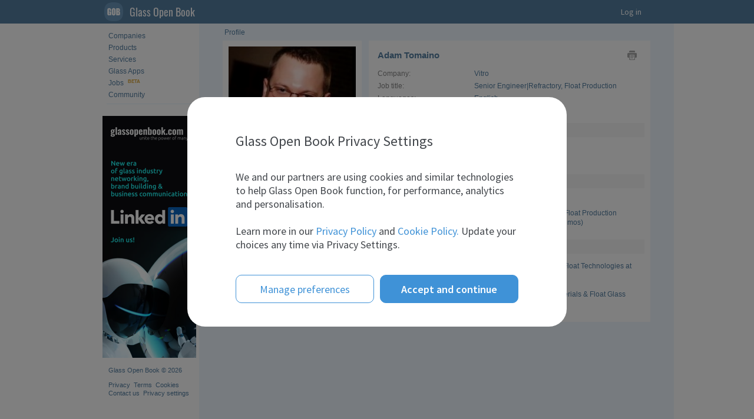

--- FILE ---
content_type: text/html; charset=UTF-8
request_url: https://glassopenbook.com/id101876
body_size: 5596
content:
        
<!DOCTYPE html>
<html lang="en" prefix="og: http://ogp.me/ns# profile: http://ogp.me/ns/profile#">
<head>
    <meta charset="UTF-8"/>
    <link rel="shortcut icon" type="image/x-icon" href="/favicon.ico">
    <link rel="apple-touch-icon" sizes="180x180" href="/apple-touch-icon.png">
    <link rel="icon" type="image/png" sizes="32x32" href="/favicon-32x32.png">
    <link rel="icon" type="image/png" sizes="16x16" href="/favicon-16x16.png">
    <link rel="manifest" href="/site.webmanifest">

    
    <link rel="preload" href="/fonts/Oswald/Oswald-Regular.ttf" as="font" crossorigin="anonymous">
    <link rel="preload" href="/fonts/source-sans-pro-v18-latin-regular.woff2" as="font" crossorigin="anonymous">
    <link rel="preload" href="/fonts/source-sans-pro-v18-latin-300.woff2" as="font" crossorigin="anonymous">
    <link rel="preload" href="/fonts/source-sans-pro-v18-latin-600.woff2" as="font" crossorigin="anonymous">
    <link rel="preload" href="/fonts/source-sans-pro-v18-latin-700.woff2" as="font" crossorigin="anonymous">

    <script src="/js/pre-loader.min.js"></script>

                            <link rel="canonical" href="https://glassopenbook.com/id101876">
            
        <title>Adam Tomaino - Vitro | Glass Open Book</title>
            <meta name="viewport" content="width=1000, initial-scale=1.0">
            <meta name="description" content="Adam Tomaino is on Glass Open Book, the web platform for the glass industry professionals. Senior Engineer|Refractory, Float Production at Vitro, United States.">
<meta name="keywords" content="">

<meta property="og:title" content="Adam Tomaino - Vitro | Glass Open Book"/>
<meta property="og:type" content="profile"/>
<meta property="og:description" content="Adam Tomaino is on Glass Open Book, the web platform for the glass industry professionals. Senior Engineer|Refractory, Float Production at Vitro, United States."/>
    <meta property="og:url" content="https://glassopenbook.com/id101876">
<meta property="og:image" content="https://glassopenbook.com/uploads/images/image_5df24badb368f.jpg?v=1576160176"/>
<meta property="og:image:type" content="image/jpeg"/>
<meta property="og:image:alt" content="Adam Tomaino"/>

    <meta property="profile:first_name" content="Adam">
    <meta property="profile:last_name" content="Tomaino">
    <meta property="profile:user_name" content="Adam Tomaino">
        
    
                <link href="/css/style.min.css?v=1744993045" rel="stylesheet" type="text/css"/>
        <link rel="stylesheet" href="/css/security-module-style.css?v=1738688291">
    
    <link href="/css/page-user-profile-style.min.css?v=1738688291" rel="stylesheet" type="text/css"/>

    <script>
        appConfig = {
            loginBox: {}        };
            </script>

        <script defer
            data-domain="glassopenbook.com"
            src="https://analytics.glassopenbook.com/js/script.outbound-links.js"></script>
</head>
        <body itemscope
      itemtype="https://schema.org/ProfilePage">
<div id="wrapper">
                <header class="page-main-header page-main-header-size">
        <div class="page-main-header-internal-size">
                            <a class="header--logo" href="https://glassopenbook.com/">
                    <img src="https://glassopenbook.com/img/pages/page-main/gob-logo.svg?v=1581198318"
                         alt="Glass-Open-Book-Logo" width="34"
                         height="34">
                    <span class="letters">Glass Open Book</span>
                </a>
                                    <div data-x-type="state-control" data-x-name="auth-block"
                                            data-state='is-not-logged-in'
                                     data-bound-to-state="state" itemscope>
                                    <meta data-x-type="value-provider"
                                                            data-value="/id101876"
                                itemprop="value-redirect" content="/id101876"
                                                      data-bound-to-value="redirect-on-logout">
                
                                    <meta data-x-type="value-provider"
                          data-value="/id101876"
                          itemprop="value-redirect" content=""
                          data-bound-to-value="redirect-on-login">
                                                <div class="header--auth-container not-logged-in">
                    <div class="header--auth-container--header-menu-button"
                         data-x-type="simple-expandable-control"
                         data-bound-to-is-expanded="menu-visible"
                         data-attach="move-aside-on-mobile"
                         data-move-aside-trigger="isExpanded:true"
                         data-move-aside-properties="
                         direction: left,
                         expandElement: .header--auth-container.not-logged-in>.auth-content,
                         movableElements: body>*,
                         duration: 150"
                    >
                        <div class="midlle-dot"></div>
                    </div>
                    <div class="auth-content">
                        <div class="wrapper">
                            <span class="menu-header mobile-only">Menu</span>
                            <a class="header--auth-container--link mobile-only"
                               href="https://glassopenbook.com/companies">Companies</a>
                            <a class="header--auth-container--link mobile-only"
                               href="https://glassopenbook.com/products">Products</a>
                            <a class="header--auth-container--link mobile-only"
                               href="https://glassopenbook.com/services">Services</a>
                            <a class="header--auth-container--link mobile-only"
                               href="https://glassopenbook.com/glass-app">Software</a>
                            <a class="header--auth-container--link mobile-only"
                               href="https://glassopenbook.com/jobs/resume">Jobs</a>
                            <a class="header--auth-container--link mobile-only"
                               href="https://glassopenbook.com/people">Community</a>
                            <div class="header--auth-container--separator mobile-only"></div>
                            <span class="header--auth-container--link" data-x-type="action-control" data-action="login">Log in</span>
                        </div>
                    </div>
                </div>
                                <div class="header--auth-container logged-in">
                    <div class="header--auth-container--user-menu-button"
                         data-x-type="simple-expandable-control"
                         data-bound-to-is-expanded="menu-visible"
                         data-attach="move-aside-on-mobile"
                         data-move-aside-trigger="isExpanded:true"
                         data-move-aside-properties="
                     direction: left,
                     expandElement: .header--auth-container.logged-in>.header--auth-container--user-menu,
                     movableElements: body>*,
                     activeViewportWidth: 992,
                     duration: 150"
                    >
                        <div class="header--auth-container--user-first-name" data-x-type="content-view"
                             data-bound-to-content="user-first-name">                        </div>
                        <div class="user-menu-button--image-container">
                            <img src="https://glassopenbook.com/img/pages/glass-open-book-people.jpg?v=1581198318 "
                                 alt="User Avatar"
                                 data-x-type="image-view"
                                 data-bound-to-src="user-avatar-url" data-bound-to-alt="user-name"
                                 width="30" height="30"
                            >
                        </div>
                        <div class="user-menu-button--arrow-icon desktop-only"></div>
                    </div>
                    <div class="header--auth-container--user-menu">
                        <div class="wrapper">
                            <div class="header--auth-container--user-name">
                                <div data-x-type="content-view"
                                     data-bound-to-title
                                                                          data-bound-to-content="user-name">
                                                                    </div>
                            </div>
                            <div class="header--auth-container--separator  desktop-only"></div>
                                                            <a class="header--auth-container--link" rel="nofollow"
                                   data-x-type="anchor-control"
                                   data-bound-to-href="profile-url">Profile</a>
                                <a class="header--auth-container--link" rel="nofollow"
                                   href="https://glassopenbook.com/edit">Edit profile</a>
                                <a class="header--auth-container--link" rel="nofollow"
                                   href="https://glassopenbook.com/settings">Settings</a>
                                                        <div class="header--auth-container--separator mobile-only"></div>
                            <a class="header--auth-container--link mobile-only"
                               href="https://glassopenbook.com/companies">Companies</a>
                            <a class="header--auth-container--link mobile-only"
                               href="https://glassopenbook.com/products">Products</a>
                            <a class="header--auth-container--link mobile-only"
                               href="https://glassopenbook.com/services">Services</a>
                            <a class="header--auth-container--link mobile-only"
                               href="https://glassopenbook.com/glass-app">Software</a>
                            <a class="header--auth-container--link mobile-only"
                               href="https://glassopenbook.com/jobs/resume">Jobs</a>
                            <a class="header--auth-container--link mobile-only"
                               href="https://glassopenbook.com/people">Community</a>
                            <div class="header--auth-container--separator"></div>
                            <a class="header--auth-container--link" data-x-type="action-control" data-action="logout"
                               data-parameter="/">
                                Log out
                            </a>
                        </div>
                    </div>
                </div>
            </div>
        </div>
    </header>

        <div class="scroll_hide">
        <div class="all_content fs_12px">
            <div class="gob_sidebar" data-sidebar-disabled>
                                    <nav class="fs_0" itemprop="hasPart" itemscope itemtype="https://schema.org/CollectionPage">
    <ol>
                            <li data-menu-enabled                 itemprop="hasPart" itemscope itemtype="https://schema.org/SiteNavigationElement">
                <meta itemprop="name" content="Companies">
                <meta itemprop="position" content="0">
                <a class=""  href="/companies"  itemprop="url">
                    Companies
                                                        </a>
                            </li>
                                <li data-menu-enabled                 itemprop="hasPart" itemscope itemtype="https://schema.org/SiteNavigationElement">
                <meta itemprop="name" content="Products">
                <meta itemprop="position" content="1">
                <a class=""  href="/products"  itemprop="url">
                    Products
                                                        </a>
                            </li>
                                <li data-menu-enabled                 itemprop="hasPart" itemscope itemtype="https://schema.org/SiteNavigationElement">
                <meta itemprop="name" content="Services">
                <meta itemprop="position" content="2">
                <a class=""  href="/services"  itemprop="url">
                    Services
                                                        </a>
                            </li>
                                <li data-menu-enabled                 itemprop="hasPart" itemscope itemtype="https://schema.org/SiteNavigationElement">
                <meta itemprop="name" content="Glass Apps">
                <meta itemprop="position" content="3">
                <a class=""  href="/glass-app"  itemprop="url">
                    Glass Apps
                                                        </a>
                            </li>
                                <li data-menu-enabled                 itemprop="hasPart" itemscope itemtype="https://schema.org/SiteNavigationElement">
                <meta itemprop="name" content="Jobs">
                <meta itemprop="position" content="4">
                <a class=""  href="/jobs/resume"  itemprop="url">
                    Jobs
                                        <sup>BETA</sup>                </a>
                            </li>
                                <li data-menu-enabled                 itemprop="hasPart" itemscope itemtype="https://schema.org/SiteNavigationElement">
                <meta itemprop="name" content="Community">
                <meta itemprop="position" content="5">
                <a class=""  href="/people"  itemprop="url">
                    Community
                                                        </a>
                            </li>
                        </ol>
    <div class="border_line"></div>
    <ol class="outer_items">
            </ol>
</nav>

                                                                            <div class="promotion_block noselected">
                                <div class="gob_subscribe_wrapp" data-subscribe-block>
        <div class="company-promo gob_subscribe noselected">
            <!--<div class="close_button" data-close></div>-->
            <a rel="noopener" target="_blank" style="padding: 0" href="https://www.linkedin.com/company/glassopenbook/"
               onclick="window['plausible']&&window['plausible']('Adv Banner Analytics',{props:{href:this.href,name:'Follow GOB on LinkedIn Ad'}})"
               onauxclick="window['plausible']&&window['plausible']('Adv Banner Analytics',{props:{href:this.href,name:'Follow GOB on LinkedIn Ad'}})"
            >
                <img src="/img/common/gob-glassopenbook-linkedin-ad.png?v=1738323451"
                     alt="Follow Glass Open Book (GOB) on LinkedIn" width="159" height="411">
            </a>
        </div>
    </div>

                        </div>
                                    
                <div class="copyright_block fs_0">
                    <div class="gob_descr">Glass Open Book © 2026</div>
                    <div class="links_block">
                        <a href="/privacy-policy" class="__link" target="_blank">Privacy</a>
                        <div class="separator"></div>
                        <a href="/terms-of-service" class="__link" target="_blank">Terms</a>
                        <div class="separator"></div>
                        <a href="/cookie-policy" class="__link" target="_blank">Cookies</a>
                        <a href="/contact-us" class="__link" target="_blank">Contact us</a>
                        <div class="separator"></div>
                        <a class="__link" onclick="gobModuleSecurity.privacyCtrl.showConfirmationDialog()">Privacy
                            settings</a>
                    </div>
                </div>
            </div>
            <div class="gob_content" >
                    <div class="general_content">
        <meta itemprop="name" content="Adam Tomaino">
        <!-- Profile page -->

        <div class="page_content" itemprop="mainEntity" itemscope itemtype="https://schema.org/Person">
            <div class="gob_breadcrumbs">
                <a class="gob_breadcrumbs_item">Profile</a>
            </div>
            <div class="content_wrapp_area user_profile">
                <div class="content_area fs_0">
                    
                    <div class="main_column float_r">
                        
                        <article class="gob_page_desc">
                            <div class="user-profile-pdf-menu" data-x-name="open-pdf-menu">
                                <div class="user-profile-pdf-menu__icon-area">
                                    <div class="user-profile-pdf-menu__print-icon user-profile-pdf-menu__print-icon__position"></div>
                                </div>
                                <div class="user-profile-pdf-menu-items-area">
                                    <a href="/id101876/pdf?mode=short"
                                       class="user-profile-pdf-menu__item" target="_blank" rel="nofollow, noindex">Show
                                        as Business Card</a>
                                    <a href="/id101876/pdf?mode=full"
                                       class="user-profile-pdf-menu__item" target="_blank" rel="nofollow, noindex">Show
                                        as CV</a>
                                </div>
                            </div>
                            <header class="page_head_name">
                                <h1 itemprop="name">Adam Tomaino</h1>
                            </header>

                            <div class="basic_items">
                                                                                                                                            <div class="info_line">
                                            <div class="pd_block_name">Company:</div>
                                            <div class="pd_block_text" itemprop="worksFor" itemscope
                                                 itemtype="https://schema.org/Organization">
                                                <meta itemprop="name" content="Vitro">
                                                <a href="/companies?search=Vitro">Vitro</a>
                                            </div>
                                        </div>
                                                                                                                <div class="info_line">
                                            <div class="pd_block_name">Job title:</div>
                                            <div class="pd_block_text">
                                                <div itemprop="jobTitle">Senior Engineer|Refractory, Float Production</div>
                                            </div>
                                        </div>
                                                                    
                                                                    <div class="info_line">
                                        <div class="pd_block_name">Languages:</div>
                                                                                <div class="pd_block_text">
                                                                                            <meta itemprop="knowsLanguage" content="English">
                                                <a
                                                href="/people?lang=English">English</a>                                        </div>
                                    </div>
                                                                                                    <meta itemprop="homeLocation" content="United States">
                                    <div class="info_line">
                                        <div class="pd_block_name">Location:</div>
                                        <div class="pd_block_text">
                                            <a href="/people?loc=United_States">United States</a>
                                        </div>
                                    </div>
                                                            </div>

                            <div class="full_info">
                                                                                                    <section class="info_section">
                                        <header>
                                            <h2>Contact information</h2>
                                        </header>
                                                                                                                            <div class="info_line">
                                                <div class="pd_block_name">Business phone number:</div>
                                                <div class="pd_block_text">
                                                    <div itemprop="telephone">4128208154</div>
                                                </div>
                                            </div>
                                                                                                                                                                    <div class="info_line">
                                                <div class="pd_block_name">Business e-mail address:</div>
                                                <div class="pd_block_text">
                                                    <div itemprop="email">atomaino@vitro.com</div>
                                                </div>
                                            </div>
                                                                                                                    </section>
                                
                                                                                                    <section class="info_section">
                                        <header>
                                            <h2>Work experience</h2>
                                        </header>
                                                                                    <div class="info_block">
                                                <div class="info_line">
                                                    <div class="pd_block_name">Company:</div>
                                                    <div class="pd_block_text">
                                                        <a href="/companies?search=Vitro">
                                                            Vitro
                                                        </a>
                                                    </div>
                                                </div>
                                                <div class="info_line">
                                                    <div class="pd_block_name">Job title:</div>
                                                    <div class="pd_block_text">
                                                        <div>Senior Engineer|Refractory, Float Production</div>
                                                                                                                    <div>Dec 2015
                                                                - Present
                                                                (10 yrs 1 mos)
                                                            </div>
                                                                                                            </div>
                                                </div>
                                                                                            </div>
                                                                            </section>
                                
                                                                
                                                                                                    <section class="info_section">
                                        <header>
                                            <h2>About me</h2>
                                        </header>
                                        <div class="info_block">
                                            <div class="info_line">
                                                <div class="pd_block_name">Statement:</div>
                                                <div class="pd_block_text formatted-text"
                                                     itemprop="description">Senior Engineer, Flat Glass Float Technologies at Vitro Architectural Glass

Specialize in Refractory Materials &amp; Float Glass Production.</div>
                                            </div>
                                        </div>
                                    </section>
                                                            </div>
                        </article>
                    </div>

                    <div class="avatar_join_area float_l">
                        <div class="separated_side_block_wrapper">
                            <div class="avatar noselected">
                                                                    <img itemprop="image" data-uploadImageTarget src="/uploads/images/image_5df24badb368f.jpg?v=1576160176"
                                         alt="Adam Tomaino" width="216" height="216">
                                                            </div>

                                                                                        <div class="butt_wrapp">
                                                                                                                <div class="following-button mt-2px"
                                             data-x-name="follow-user-button"
                                             data-x-type="state-control"
                                                                                                    data-state="unfollowed"
                                                                                             data-bound-to-state="state"
                                             data-user-id="id101876"
                                        >
                                            <div class="following-button__active-control" data-x-type="action-control"
                                                 data-bound-to-action="currentStateCommand">
                                                <div class="following-button__unfollowed-state">Follow</div>
                                                <div class="following-button__followed-state">Unfollow</div>
                                                <div class="following-button__await-state loading-dots white ">
                                                    <div class="triangle"></div>
                                                </div>
                                            </div>
                                            <div class="following-button-container">
                                                <div class="follow-buttion-container__item" data-x-type="state-control"
                                                     data-state="await-action"
                                                     data-bound-to-state="stateData.is_feed_enabled">
                                                    <div class="lightweight-checkbox-control await-action-state"
                                                         data-x-type="lightweight-checkbox-control"
                                                         data-bound-to-value="requestData.is_feed_enabled"
                                                                                                                >
                                                        Keep viewing user updates
                                                    </div>
                                                    <div class="loading-dots await-responce-state">
                                                        <div class="triangle"></div>
                                                    </div>
                                                </div>
                                                <div class="follow-buttion-container__item"
                                                     data-x-type="state-control"
                                                     data-state="await-action"
                                                     data-bound-to-state="stateData.is_email_enabled"
                                                >
                                                    <div class="lightweight-checkbox-control await-action-state"
                                                         data-x-type="lightweight-checkbox-control"
                                                         data-bound-to-value="requestData.is_email_enabled"
                                                                                                                >
                                                        Receive notifications
                                                    </div>
                                                    <div class="loading-dots await-responce-state">
                                                        <div class="triangle"></div>
                                                    </div>
                                                </div>
                                            </div>
                                        </div>
                                                                    </div>
                                                    </div>
                                                                            <div class="avatar-area-block">
                                <div class="avatar-area-block__header">
                                    <h2>Followers</h2>
                                    <span class="avatar-area-block__header__count">2</span>
                                                                                                        </div>
                                <div class="avatar-area-block__grid-content">
                                                                                                                <div class="flex-item">
                                            <a href="/id101272"
                                               class="flex-item__link" title="Alexey Romankov">
                                                <img src="/uploads/images/image_5d5b0f6c17b8b.jpg?v=1566248852"
                                                     alt="Alexey Romankov"
                                                     class="flex-item__avatar" width="60" height="60">
                                                <div class="flex-item__name"><h3>Alexey</h3></div>
                                            </a>
                                        </div>
                                                                                                                    <div class="flex-item">
                                            <a href="/id103021"
                                               class="flex-item__link" title="Sherri Jo Gallagher">
                                                <img src="/uploads/images/image_63e43fedb2b247.34362017.jpeg?v=1675902995"
                                                     alt="Sherri Jo Gallagher"
                                                     class="flex-item__avatar" width="60" height="60">
                                                <div class="flex-item__name"><h3>Sherri</h3></div>
                                            </a>
                                        </div>
                                                                                                            </div>
                            </div>
                        
                                            </div>
                </div>
            </div>
        </div>
    </div>
    <div class="modal_window_wrapp__warning vert-center t_al_c hidden" data-x-type="modal-window"
         data-x-name="open-pdf-window">
        <div style="position: absolute; top:0; bottom: 0; left: 0;right: 0; opacity: 0;" data-mw-close></div>
        <div class="modal_window small">
            <div class="modal_name_wrapp">
                <div class="modal_name">Profile</div>
                <div class="close" data-mw-close></div>
            </div>
            <div class="modal_body mw-pdf__body">
                <div class="mw-pdf__body__header">
                    Select a format to print the profile
                </div>
                <div class="mw-pdf__body__content-block content-block-horisontal-placement">
                    <div class="mw-pdf__body__content-block__image"><img
                                src="/img/pages/glass-open-book--business-card-cv.png"
                                alt="User business card"></div>
                    <div class="mw-pdf__body__content-block__buttons">
                        <div class="mw-pdf__body__content-block__buttons__wrapper">
                            <a class="button_type_1" data-mw-close data-x-type="button" data-command="open"
                               data-command-parameter="/id101876/pdf?mode=short">BC</a>
                            <a class="button_type_1 bg_blue_light" data-mw-close data-x-type="button"
                               data-command="open"
                               data-command-parameter="/id101876/pdf?mode=full">CV</a>
                        </div>
                    </div>
                </div>
                <div class="mw-pdf__body__content-block">
                    <div class="mw-pdf__body__content-block__item">
                        <div class="mw-pdf__body__content-block__header-text">BC - business card</div>
                        <div class="mw-pdf__body__content-block__text">A business card typically includes the giver's
                            name, company or business affiliation and contact information such as telephone number(s),
                            e-mail addresses and website.
                        </div>
                    </div>
                    <div class="mw-pdf__body__content-block__item">
                        <div class="mw-pdf__body__content-block__header-text">CV - curriculum vitae (resume or vita)
                        </div>
                        <div class="mw-pdf__body__content-block__text">A written overview of a person's experience and
                            other qualifications for a job opportunity. A CV is typically the first item that a
                            potential employer encounters regarding the job seeker and is typically used to screen
                            applicants, often followed by an interview.
                        </div>
                    </div>
                </div>
            </div>
        </div>
    </div>
                
            </div>
        </div>
        
    </div>
</div>
                <script src="/js/common/cfg.local.js"></script>
    <script src="/js/security-module-iife.min.js"></script>
    <script src="/js/common/vendor.min.js"></script>
    <script src="/js/common/gob-social-front.min.js"></script>

    <script src="/js/pages/user-profile/page-user-profile.min.js"></script>
<noscript>
    <link rel="stylesheet" href="/css/no-script.css?v=1738688291">
    <details open>
        <summary></summary>
        <div data-nosnippet>
            For normal platform operation you need to enable JavaScript.
        </div>
    </details>
</noscript>
</body>
</html>


--- FILE ---
content_type: text/html; charset=UTF-8
request_url: https://glassopenbook.com/api/privacy/settings
body_size: 321
content:
{"data":{"serviceSettings":{"ga":{"serviceCode":"ga","history":[{"serviceCode":"ga","decisionMadeAt":"2026-01-30T14:24:04+00:00","decision":"off"}],"state":"off","modifiedAt":"2026-01-30T14:24:04+00:00","categoryCode":"analytics"},"platform":{"serviceCode":"platform","history":[{"serviceCode":"platform","decisionMadeAt":"2026-01-30T14:24:04+00:00","decision":"on"}],"state":"on","modifiedAt":"2026-01-30T14:24:04+00:00","categoryCode":"essential"},"apegg-apps":{"serviceCode":"apegg-apps","history":[{"serviceCode":"apegg-apps","decisionMadeAt":"2026-01-30T14:24:04+00:00","decision":"on"}],"state":"on","modifiedAt":"2026-01-30T14:24:04+00:00","categoryCode":"essential"}},"acceptedAt":null,"createdAt":"2026-01-30T14:24:04+00:00","modifiedAt":"2026-01-30T14:24:04+00:00","expireAt":"2026-04-30T14:24:04+00:00","accepted":false},"state":"success"}

--- FILE ---
content_type: text/css; charset=utf-8
request_url: https://glassopenbook.com/css/style.min.css?v=1744993045
body_size: 23413
content:
@charset "utf-8";@font-face{font-family:Impact;src:url('../fonts/impactregular.eot');src:url('../fonts/impactregular.eot?#iefix') format('embedded-opentype'),url('../fonts/impactregular.woff') format('woff'),url('../fonts/impactregular.ttf') format('truetype');font-style:normal;font-weight:400}@font-face{font-family:'Source Sans Pro';font-style:normal;font-weight:300;src:url('/fonts/source-sans-pro-v18-latin-300.eot');src:local(''),url('/fonts/source-sans-pro-v18-latin-300.eot?#iefix') format('embedded-opentype'),url('/fonts/source-sans-pro-v18-latin-300.woff2') format('woff2'),url('/fonts/source-sans-pro-v18-latin-300.woff') format('woff'),url('/fonts/source-sans-pro-v18-latin-300.ttf') format('truetype'),url('/fonts/source-sans-pro-v18-latin-300.svg#SourceSansPro') format('svg')}@font-face{font-family:'Source Sans Pro';font-style:italic;font-weight:300;src:url('/fonts/source-sans-pro-v18-latin-300italic.eot');src:local(''),url('/fonts/source-sans-pro-v18-latin-300italic.eot?#iefix') format('embedded-opentype'),url('/fonts/source-sans-pro-v18-latin-300italic.woff2') format('woff2'),url('/fonts/source-sans-pro-v18-latin-300italic.woff') format('woff'),url('/fonts/source-sans-pro-v18-latin-300italic.ttf') format('truetype'),url('/fonts/source-sans-pro-v18-latin-300italic.svg#SourceSansPro') format('svg')}@font-face{font-family:'Source Sans Pro';font-style:normal;font-weight:400;src:url('/fonts/source-sans-pro-v18-latin-regular.eot');src:local(''),url('/fonts/source-sans-pro-v18-latin-regular.eot?#iefix') format('embedded-opentype'),url('/fonts/source-sans-pro-v18-latin-regular.woff2') format('woff2'),url('/fonts/source-sans-pro-v18-latin-regular.woff') format('woff'),url('/fonts/source-sans-pro-v18-latin-regular.ttf') format('truetype'),url('/fonts/source-sans-pro-v18-latin-regular.svg#SourceSansPro') format('svg')}@font-face{font-family:'Source Sans Pro';font-style:italic;font-weight:400;src:url('/fonts/source-sans-pro-v18-latin-italic.eot');src:local(''),url('/fonts/source-sans-pro-v18-latin-italic.eot?#iefix') format('embedded-opentype'),url('/fonts/source-sans-pro-v18-latin-italic.woff2') format('woff2'),url('/fonts/source-sans-pro-v18-latin-italic.woff') format('woff'),url('/fonts/source-sans-pro-v18-latin-italic.ttf') format('truetype'),url('/fonts/source-sans-pro-v18-latin-italic.svg#SourceSansPro') format('svg')}@font-face{font-family:'Source Sans Pro';font-style:normal;font-weight:600;src:url('/fonts/source-sans-pro-v18-latin-600.eot');src:local(''),url('/fonts/source-sans-pro-v18-latin-600.eot?#iefix') format('embedded-opentype'),url('/fonts/source-sans-pro-v18-latin-600.woff2') format('woff2'),url('/fonts/source-sans-pro-v18-latin-600.woff') format('woff'),url('/fonts/source-sans-pro-v18-latin-600.ttf') format('truetype'),url('/fonts/source-sans-pro-v18-latin-600.svg#SourceSansPro') format('svg')}@font-face{font-family:'Source Sans Pro';font-style:italic;font-weight:600;src:url('/fonts/source-sans-pro-v18-latin-600italic.eot');src:local(''),url('/fonts/source-sans-pro-v18-latin-600italic.eot?#iefix') format('embedded-opentype'),url('/fonts/source-sans-pro-v18-latin-600italic.woff2') format('woff2'),url('/fonts/source-sans-pro-v18-latin-600italic.woff') format('woff'),url('/fonts/source-sans-pro-v18-latin-600italic.ttf') format('truetype'),url('/fonts/source-sans-pro-v18-latin-600italic.svg#SourceSansPro') format('svg')}@font-face{font-family:'Source Sans Pro';font-style:normal;font-weight:700;src:url('/fonts/source-sans-pro-v18-latin-700.eot');src:local(''),url('/fonts/source-sans-pro-v18-latin-700.eot?#iefix') format('embedded-opentype'),url('/fonts/source-sans-pro-v18-latin-700.woff2') format('woff2'),url('/fonts/source-sans-pro-v18-latin-700.woff') format('woff'),url('/fonts/source-sans-pro-v18-latin-700.ttf') format('truetype'),url('/fonts/source-sans-pro-v18-latin-700.svg#SourceSansPro') format('svg')}@font-face{font-family:'Source Sans Pro';font-style:italic;font-weight:700;src:url('/fonts/source-sans-pro-v18-latin-700italic.eot');src:local(''),url('/fonts/source-sans-pro-v18-latin-700italic.eot?#iefix') format('embedded-opentype'),url('/fonts/source-sans-pro-v18-latin-700italic.woff2') format('woff2'),url('/fonts/source-sans-pro-v18-latin-700italic.woff') format('woff'),url('/fonts/source-sans-pro-v18-latin-700italic.ttf') format('truetype'),url('/fonts/source-sans-pro-v18-latin-700italic.svg#SourceSansPro') format('svg')}.privacy_modal_window{position:relative;width:726px;margin:40px auto;background-color:#fff;z-index:3000}.privacy_modal_window.big{text-align:center;min-width:726px;max-width:80%}.privacy_modal_window.small{width:502px;padding:0}.privacy_modal_window .modal_name_wrapp{height:40px;width:100%;background-color:#547fa2;text-align:left}.privacy_modal_window .modal_name_wrapp:before{content:"";display:inline-block;height:100%;vertical-align:middle}.privacy_modal_window .modal_name_wrapp .modal_name{display:inline-block;font-size:12px;font-weight:700;color:#fff;padding:0 10px;vertical-align:middle;text-align:left}.privacy_modal_window .close,.privacy_modal_window .close:after{color:#fff;cursor:pointer;position:absolute;z-index:10}.privacy_modal_window .close{width:40px;height:40px;top:0;right:0}.privacy_modal_window .close:after{content:"";background:url("/img/common/gob-glass-open-book-icons.svg") -119px -117px no-repeat;width:28px;height:28px;top:50%;right:50%;margin-top:-14px;margin-right:-14px}.privacy_modal_window .modal_body{background-color:#fff}.privacy_mw__info_modal_window_wrapp{display:none;position:fixed;top:0;left:0;width:100%;height:100%;color:#868686;font-size:0;z-index:9999}.privacy_mw__info_modal_window_wrapp.active{display:block}.privacy_mw__info_modal_window_content{position:absolute;width:100%;height:100%;top:0;left:0;overflow:auto;overflow-x:hidden;z-index:9013}.privacy_mw__info_modal_window_content .fixed_scroll{display:inline-block;width:100%;height:100%}.privacy_mw__info_modal_window_content .fixed_scroll .preloader{position:absolute;left:50%;top:50%;margin-left:-19px;margin-top:-19px}.privacy_mw__info_modal_window_content [data-mw-inject-block]{display:inline-block;width:100%;height:100%}.privacy_mw__info_modal_window_overlay{background-color:#323232;opacity:.69;top:0;left:0;bottom:0;width:100%;height:100%;z-index:1000}.modal_window_wrapp__privacy_mw{height:100%}.modal_window_wrapp__privacy_mw fieldset{margin:0;padding:0;border:none}.modal_window_wrapp__privacy_mw>.privacy_modal_window{display:inline-block;vertical-align:middle}.modal_window_wrapp__privacy_mw__content_wrapp{padding:20px 50px}.modal_window_wrapp__privacy_mw__content__text{padding:20px 0}.modal_window_wrapp__privacy_mw__content__text>p{font-size:12px;margin-bottom:20px}.modal_window_wrapp__privacy_mw__content__text>p>a{color:#547fa2}.modal_window_wrapp__privacy_mw__content__text>p:last-of-type{margin-bottom:0}.modal_window_wrapp__privacy_mw__buttons_wrapp{position:relative;text-align:right;padding:0 30px 30px}.modal_window_wrapp__privacy_mw__buttons_wrapp>.new_preloader{height:40px;left:0;z-index:1}.modal_window_wrapp__privacy_mw__buttons_wrapp>.new_preloader.active~*{visibility:hidden}.modal_window_wrapp__privacy_mw__buttons_wrapp>.button_type_1{width:auto;padding:12px 26px;color:#fff}.modal_window_wrapp__privacy_mw__buttons_wrapp>.button_type_1.inactive{background-color:transparent;color:#868686;font-weight:400}.modal_window_wrapp__privacy_mw__buttons_wrapp>.button_type_1.inactive:active,.modal_window_wrapp__privacy_mw__buttons_wrapp>.button_type_1.inactive:focus,.modal_window_wrapp__privacy_mw__buttons_wrapp>.button_type_1.inactive:hover{background-color:#89a7bf;color:#fff;font-weight:700}.scroll-wrapper{overflow:hidden!important;padding:0!important;position:relative}.scroll-wrapper>.scroll-content{border:none!important;box-sizing:content-box!important;height:auto;left:0;margin:0;max-height:none;max-width:none!important;overflow:scroll!important;padding:0;position:relative!important;top:0;width:auto!important}.scroll-wrapper>.scroll-content::-webkit-scrollbar{height:0;width:0}.scroll-element{display:none}.scroll-y-show{visibility:visible!important;display:none;opacity:1!important;-webkit-transition:ease-in-out .3s;-moz-transition:ease-in-out .3s;-o-transition:ease-in-out .3s;-ms-transition:ease-in-out .3s;transition:ease-in-out .3s}.scroll-element,.scroll-element div{box-sizing:content-box}.scroll-element.scroll-x.scroll-scrollx_visible,.scroll-element.scroll-y.scroll-scrolly_visible{display:block}.scroll-element .scroll-arrow,.scroll-element .scroll-bar{cursor:default}.scroll-textarea>.scroll-content{overflow:hidden!important}.scroll-textarea>.scroll-content>textarea::-webkit-scrollbar{height:0;width:0}.scrollbar-inner>.scroll-element,.scrollbar-inner>.scroll-element div{border:none;margin:0;padding:0;position:absolute;z-index:10000}.scrollbar-inner>.scroll-element div{display:block;height:100%;left:0;top:0;width:100%}.scrollbar-inner>.scroll-element.scroll-x{bottom:2px;height:8px;left:0;width:100%}.scrollbar-inner>.scroll-element.scroll-y{height:100%;right:2px;top:0;width:8px}.scrollbar-inner>.scroll-element .scroll-element_outer{overflow:hidden}.scrollbar-inner>.scroll-element .scroll-bar,.scrollbar-inner>.scroll-element .scroll-element_outer,.scrollbar-inner>.scroll-element .scroll-element_track{-webkit-border-radius:8px;-moz-border-radius:8px;border-radius:8px}.scrollbar-inner>.scroll-element .scroll-bar,.scrollbar-inner>.scroll-element .scroll-element_track{opacity:.4}.scrollbar-inner>.scroll-element .scroll-element_track{background-color:#e0e0e0}.scrollbar-inner>.scroll-element .scroll-bar{background-color:#c2c2c2}.scrollbar-inner>.scroll-element:hover .scroll-bar{background-color:#919191}.scrollbar-inner>.scroll-element.scroll-draggable .scroll-bar{background-color:#919191}.scrollbar-outer>.scroll-element,.scrollbar-outer>.scroll-element div{border:none;margin:0;padding:0;position:absolute;z-index:10000}.scrollbar-outer>.scroll-element{background-color:#fff}.scrollbar-outer>.scroll-element div{display:block;height:100%;left:0;top:0;width:100%}.scrollbar-outer>.scroll-element.scroll-x{bottom:0;height:12px;left:0;width:100%}.scrollbar-outer>.scroll-element.scroll-y{height:100%;right:0;top:0;width:12px}.scrollbar-outer>.scroll-element.scroll-x .scroll-element_outer{height:8px;top:2px}.scrollbar-outer>.scroll-element.scroll-y .scroll-element_outer{left:2px;width:8px}.scrollbar-outer>.scroll-element .scroll-element_outer{overflow:hidden}.scrollbar-outer>.scroll-element .scroll-element_track{background-color:#eee}.scrollbar-outer>.scroll-element .scroll-bar,.scrollbar-outer>.scroll-element .scroll-element_outer,.scrollbar-outer>.scroll-element .scroll-element_track{-webkit-border-radius:8px;-moz-border-radius:8px;border-radius:8px}.scrollbar-outer>.scroll-element .scroll-bar{background-color:#d9d9d9}.scrollbar-outer>.scroll-element .scroll-bar:hover{background-color:#c2c2c2}.scrollbar-outer>.scroll-element.scroll-draggable .scroll-bar{background-color:#919191}.scrollbar-outer>.scroll-content.scroll-scrolly_visible{left:-12px;margin-left:12px}.scrollbar-outer>.scroll-content.scroll-scrollx_visible{top:-12px;margin-top:12px}.scrollbar-outer>.scroll-element.scroll-x .scroll-bar{min-width:10px}.scrollbar-macosx>.scroll-element,.scrollbar-macosx>.scroll-element div{background:0 0;border:none;margin:0;padding:0;position:absolute;z-index:10000}.scrollbar-macosx>.scroll-element div{display:block;height:100%;left:0;top:0;width:100%}.scrollbar-macosx>.scroll-element .scroll-element_track{display:none}.scrollbar-macosx>.scroll-element .scroll-bar{background-color:#6c6e71;display:block;opacity:0;-webkit-border-radius:7px;-moz-border-radius:7px;border-radius:7px;-webkit-transition:opacity .2s linear;-moz-transition:opacity .2s linear;-o-transition:opacity .2s linear;-ms-transition:opacity .2s linear;transition:opacity .2s linear}.scrollbar-macosx:hover>.scroll-element .scroll-bar,.scrollbar-macosx>.scroll-element.scroll-draggable .scroll-bar{opacity:.7}.scrollbar-macosx>.scroll-element.scroll-x{bottom:0;height:0;left:0;min-width:100%;overflow:visible;width:100%}.scrollbar-macosx>.scroll-element.scroll-y{height:100%;min-height:100%;right:0;top:0;width:0}.scrollbar-macosx>.scroll-element.scroll-x.scroll-scrolly_visible .scroll-element_size{left:-11px}.scrollbar-macosx>.scroll-element.scroll-y.scroll-scrollx_visible .scroll-element_size{top:-11px}.scrollbar-light>.scroll-element,.scrollbar-light>.scroll-element div{border:none;margin:0;overflow:hidden;padding:0;position:absolute;z-index:10000}.scrollbar-light>.scroll-element{background-color:#fff}.scrollbar-light>.scroll-element div{display:block;height:100%;left:0;top:0;width:100%}.scrollbar-light>.scroll-element .scroll-element_outer{-webkit-border-radius:10px;-moz-border-radius:10px;border-radius:10px}.scrollbar-light>.scroll-element .scroll-element_size{background:#dbdbdb;background:url('[data-uri]');background:-moz-linear-gradient(left,#dbdbdb 0,#e8e8e8 100%);background:-webkit-gradient(linear,left top,right top,color-stop(0,#dbdbdb),color-stop(100%,#e8e8e8));background:-webkit-linear-gradient(left,#dbdbdb 0,#e8e8e8 100%);background:-o-linear-gradient(left,#dbdbdb 0,#e8e8e8 100%);background:-ms-linear-gradient(left,#dbdbdb 0,#e8e8e8 100%);background:linear-gradient(to right,#dbdbdb 0,#e8e8e8 100%);-webkit-border-radius:10px;-moz-border-radius:10px;border-radius:10px}.scrollbar-light>.scroll-element.scroll-x{bottom:0;height:17px;left:0;min-width:100%;width:100%}.scrollbar-light>.scroll-element.scroll-y{height:100%;min-height:100%;right:0;top:0;width:17px}.scrollbar-light>.scroll-element .scroll-bar{background:#fefefe;background:url('[data-uri]');background:-moz-linear-gradient(left,#fefefe 0,#f5f5f5 100%);background:-webkit-gradient(linear,left top,right top,color-stop(0,#fefefe),color-stop(100%,#f5f5f5));background:-webkit-linear-gradient(left,#fefefe 0,#f5f5f5 100%);background:-o-linear-gradient(left,#fefefe 0,#f5f5f5 100%);background:-ms-linear-gradient(left,#fefefe 0,#f5f5f5 100%);background:linear-gradient(to right,#fefefe 0,#f5f5f5 100%);border:1px solid #dbdbdb;-webkit-border-radius:10px;-moz-border-radius:10px;border-radius:10px}.scrollbar-light>.scroll-content.scroll-scrolly_visible{left:-17px;margin-left:17px}.scrollbar-light>.scroll-content.scroll-scrollx_visible{top:-17px;margin-top:17px}.scrollbar-light>.scroll-element.scroll-x .scroll-bar{height:10px;min-width:10px;top:0}.scrollbar-light>.scroll-element.scroll-y .scroll-bar{left:0;min-height:10px;width:10px}.scrollbar-light>.scroll-element.scroll-x .scroll-element_outer{height:12px;left:2px;top:2px}.scrollbar-light>.scroll-element.scroll-x .scroll-element_size{left:-4px}.scrollbar-light>.scroll-element.scroll-y .scroll-element_outer{left:2px;top:2px;width:12px}.scrollbar-light>.scroll-element.scroll-y .scroll-element_size{top:-4px}.scrollbar-light>.scroll-element.scroll-x.scroll-scrolly_visible .scroll-element_size{left:-19px}.scrollbar-light>.scroll-element.scroll-y.scroll-scrollx_visible .scroll-element_size{top:-19px}.scrollbar-light>.scroll-element.scroll-x.scroll-scrolly_visible .scroll-element_track{left:-19px}.scrollbar-light>.scroll-element.scroll-y.scroll-scrollx_visible .scroll-element_track{top:-19px}.scrollbar-rail>.scroll-element,.scrollbar-rail>.scroll-element div{border:none;margin:0;overflow:hidden;padding:0;position:absolute;z-index:10000}.scrollbar-rail>.scroll-element{background-color:#fff}.scrollbar-rail>.scroll-element div{display:block;height:100%;left:0;top:0;width:100%}.scrollbar-rail>.scroll-element .scroll-element_size{background-color:#999;background-color:rgba(0,0,0,.3)}.scrollbar-rail>.scroll-element .scroll-element_outer:hover .scroll-element_size{background-color:#666;background-color:rgba(0,0,0,.5)}.scrollbar-rail>.scroll-element.scroll-x{bottom:0;height:12px;left:0;min-width:100%;padding:3px 0 2px;width:100%}.scrollbar-rail>.scroll-element.scroll-y{height:100%;min-height:100%;padding:0 2px 0 3px;right:0;top:0;width:12px}.scrollbar-rail>.scroll-element .scroll-bar{background-color:#d0b9a0;-webkit-border-radius:2px;-moz-border-radius:2px;border-radius:2px;box-shadow:1px 1px 3px rgba(0,0,0,.5)}.scrollbar-rail>.scroll-element .scroll-element_outer:hover .scroll-bar{box-shadow:1px 1px 3px rgba(0,0,0,.6)}.scrollbar-rail>.scroll-content.scroll-scrolly_visible{left:-17px;margin-left:17px}.scrollbar-rail>.scroll-content.scroll-scrollx_visible{margin-top:17px;top:-17px}.scrollbar-rail>.scroll-element.scroll-x .scroll-bar{height:10px;min-width:10px;top:1px}.scrollbar-rail>.scroll-element.scroll-y .scroll-bar{left:1px;min-height:10px;width:10px}.scrollbar-rail>.scroll-element.scroll-x .scroll-element_outer{height:15px;left:5px}.scrollbar-rail>.scroll-element.scroll-x .scroll-element_size{height:2px;left:-10px;top:5px}.scrollbar-rail>.scroll-element.scroll-y .scroll-element_outer{top:5px;width:15px}.scrollbar-rail>.scroll-element.scroll-y .scroll-element_size{left:5px;top:-10px;width:2px}.scrollbar-rail>.scroll-element.scroll-x.scroll-scrolly_visible .scroll-element_size{left:-25px}.scrollbar-rail>.scroll-element.scroll-y.scroll-scrollx_visible .scroll-element_size{top:-25px}.scrollbar-rail>.scroll-element.scroll-x.scroll-scrolly_visible .scroll-element_track{left:-25px}.scrollbar-rail>.scroll-element.scroll-y.scroll-scrollx_visible .scroll-element_track{top:-25px}.scrollbar-dynamic>.scroll-element,.scrollbar-dynamic>.scroll-element div{background:0 0;border:none;margin:0;padding:0;position:absolute;z-index:10000}.scrollbar-dynamic>.scroll-element div{display:block;height:100%;left:0;width:100%}.scrollbar-dynamic>.scroll-element.scroll-x{bottom:2px;height:7px;left:0;min-width:100%;width:100%}.scrollbar-dynamic>.scroll-element.scroll-y{height:96%;right:11px;margin-top:8px;top:0;width:4px;border:1px solid #fff;border-radius:20px;padding:0}.scrollbar-dynamic>.scroll-element .scroll-element_outer{-webkit-border-radius:12px;-moz-border-radius:12px;border-radius:12px}.scrollbar-dynamic>.scroll-element .scroll-element_size{opacity:0;-webkit-border-radius:12px;-moz-border-radius:12px;border-radius:12px;-webkit-transition:opacity .2s;-moz-transition:opacity .2s;-o-transition:opacity .2s;-ms-transition:opacity .2s;transition:opacity .2s}.scrollbar-dynamic>.scroll-element .scroll-bar{background-color:#fff;-webkit-border-radius:7px;-moz-border-radius:7px;border-radius:7px}.scrollbar-dynamic>.scroll-element.scroll-x .scroll-bar{bottom:0;height:7px;min-width:24px;top:auto}.scrollbar-dynamic>.scroll-element.scroll-y .scroll-bar{left:auto;height:20px!important;right:0;width:4px}.scrollbar-dynamic>.scroll-element.scroll-x.scroll-scrolly_visible .scroll-element_size{left:-11px}.scrollbar-chrome>.scroll-element,.scrollbar-chrome>.scroll-element div{border:none;margin:0;overflow:hidden;padding:0;position:absolute;z-index:10000}.scrollbar-chrome>.scroll-element{background-color:#fff}.scrollbar-chrome>.scroll-element div{display:block;height:100%;left:0;top:0;width:100%}.scrollbar-chrome>.scroll-element .scroll-element_track{background:#f1f1f1;border:1px solid #dbdbdb}.scrollbar-chrome>.scroll-element.scroll-x{bottom:0;height:16px;left:0;min-width:100%;width:100%}.scrollbar-chrome>.scroll-element.scroll-y{height:100%;min-height:100%;right:0;top:0;width:16px}.scrollbar-chrome>.scroll-element .scroll-bar{background-color:#d9d9d9;border:1px solid #bdbdbd;cursor:default;-webkit-border-radius:2px;-moz-border-radius:2px;border-radius:2px}.scrollbar-chrome>.scroll-element .scroll-bar:hover{background-color:#c2c2c2;border-color:#a9a9a9}.scrollbar-chrome>.scroll-element.scroll-draggable .scroll-bar{background-color:#919191;border-color:#7e7e7e}.gob-custom-scrollbar.scroll-textarea>.scroll-element.scroll-y{background:0 0}.gob-custom-scrollbar.scroll-textarea>.scroll-content>textarea[data-stop-scrolling]{overflow:hidden!important}textarea.gob-custom-scrollbar{-ms-overflow-style:none}.scroll-wrapper>.gob-custom-scrollbar.scroll-content{width:100%!important;overflow-y:hidden!important;background-color:transparent}.scroll-wrapper>.gob-custom-scrollbar.scroll-content>.ui-select-choices-group>.ui-select-choices-row:last-child{border-radius:0 0 3px 3px}.open .dropdown-menu.gob-custom-scrollbar{display:block;min-width:0;z-index:10}.gob-custom-scrollbar.scroll-wrapper{position:absolute}.gob-custom-scrollbar>.scroll-element.scroll-y{position:absolute;width:15px;height:100%;top:0;right:0;margin-top:0;border-radius:3px 0 3px 0;padding:0;background-color:#fff;z-index:54}.gob-custom-scrollbar.selectize-dropdown-content>.scroll-element.scroll-y{width:18px}.gob-custom-scrollbar>.scroll-element.scroll-y:before{content:"";height:100%;display:inline-block;vertical-align:middle}.gob-custom-scrollbar>.scroll-element .scroll-element_outer{display:inline-block;position:relative;background-color:#f4f4f4;width:8px;height:96%;border-radius:8px;vertical-align:middle}.gob-custom-scrollbar>.scroll-element .scroll-bar{position:absolute;left:auto;right:0;width:6px;border:1px solid #868686;border-radius:8px;background-color:#868686;-webkit-border-radius:8px;-moz-border-radius:8px}.gob-custom-scrollbar .scroll-element_size,.gob-custom-scrollbar .scroll-element_track{position:absolute;height:100%}.g_message_box .scroll-element{visibility:hidden;display:none;opacity:0;-webkit-transition:ease-in-out .3s;-moz-transition:ease-in-out .3s;-o-transition:ease-in-out .3s;-ms-transition:ease-in-out .3s;transition:ease-in-out .3s}.gob-custom-scrollbar.scrollbar-macosx .scroll-element.scroll-y .scroll-bar,.gob-custom-scrollbar.scrollbar-macosx .scroll-element.scroll-y .scroll-element_outer{-webkit-transition:width ease-in-out .2s,opacity ease-in-out .2s;-moz-transition:width ease-in-out .2s,opacity ease-in-out .2s;-o-transition:width ease-in-out .2s,opacity ease-in-out .2s;-ms-transition:width ease-in-out .2s,opacity ease-in-out .2s;transition:width ease-in-out .2s,opacity ease-in-out .2s}.gob-custom-scrollbar.scrollbar-macosx>.scroll-element .scroll-bar{opacity:.2}.gob-custom-scrollbar.scrollbar-macosx:hover>.scroll-element .scroll-bar,.gob-custom-scrollbar.scrollbar-macosx>.scroll-element.scroll-draggable .scroll-bar{opacity:.2}.gob-custom-scrollbar.scrollbar-macosx .scroll-element.scroll-y .scroll-element_outer{width:4px}.gob-custom-scrollbar.scrollbar-macosx .scroll-element.scroll-y:hover .scroll-element_outer{width:8px}.gob-custom-scrollbar.scrollbar-macosx .scroll-element.scroll-y .scroll-bar{width:2px}.gob-custom-scrollbar.scrollbar-macosx .scroll-element.scroll-y:hover .scroll-bar{width:6px}.gob-custom-scrollbar.scrollbar-macosx .scroll-element.scroll-y .scroll-element_outer:hover .scroll-bar{opacity:.5}.gob-custom-scrollbar.scrollbar-macosx>.scroll-element.scroll-y{width:15px;padding-right:7px;text-align:right}.modal_window{position:relative;width:726px;margin:40px auto;background-color:#fff;z-index:3000}.modal_window.big{text-align:center;min-width:726px;max-width:80%}.modal_window.small{width:502px;padding:0}.modal_window .modal_name_wrapp{height:40px;width:100%;background-color:#547fa2;text-align:left}.modal_window .modal_name_wrapp:before{content:"";display:inline-block;height:100%;vertical-align:middle}.modal_window .modal_name_wrapp .modal_name{display:inline-block;font-size:12px;font-weight:700;color:#fff;padding:0 10px;vertical-align:middle;text-align:left}.modal_window .close,.modal_window .close:after{color:#fff;cursor:pointer;position:absolute;z-index:10}.modal_window .close{width:40px;height:40px;top:0;right:0}.modal_window .close:after{content:"";background:url("/img/common/gob-glass-open-book-icons.svg") -119px -117px no-repeat;width:28px;height:28px;top:50%;right:50%;margin-top:-14px;margin-right:-14px}.modal_window .close.dark:after{background-position:-143px -117px}.modal_window .modal_body{background-color:#fff}.modal_window>.modal_buttons{padding:0 30px 30px 30px}.modal_window>.modal_buttons>.button_type_1{margin-right:10px;cursor:pointer;color:#fff;font-weight:400;padding:8px 16px;min-width:105px;height:30px;margin-left:0}.modal_window>.modal_buttons>.button_type_1:active{padding-top:9px!important}.modal_window>.modal_buttons>.button_type_1.inactive{background-color:#f8f8f8;color:#868686}.modal_window>.modal_buttons>.button_type_1.inactive:hover{background-color:#89a7bf;color:#fff}.modal_window>.modal_buttons>.button_type_1:last-child{margin-right:0}[data-imageeditor] .button_type_1{min-width:116px}.separated_item [data-x-type=additional-info]{position:absolute;right:65px;top:4px}[data-x-type=additional-info]{width:16px;height:16px;background:url(/img/common/icons-atlas-1.svg) no-repeat -52px -172px;cursor:pointer;display:block}[data-x-type=additional-info]:hover{background-position:-76px -172px}[data-x-type=additional-info][data-is-active]{background-position:-76px -172px}[data-x-type=additional-info][data-is-active] .additional-info-container{visibility:visible;opacity:1}.additional-info-container{position:relative;width:100%;height:100%;visibility:hidden;opacity:0;-webkit-transition:visibility 0s,opacity .3s ease-in-out;-o-transition:visibility 0s,opacity .3s ease-in-out;-ms-transition:visibility 0s,opacity .3s ease-in-out;transition:visibility 0s,opacity .3s ease-in-out}.additional-info__tooltip-right{position:absolute;top:3px;left:22px;z-index:100;background:rgba(50,50,50,.96);border-radius:3px;padding:20px;transform:translatey(-43%);width:366px;cursor:default}.additional-info__tooltip__close-button{position:absolute;background:url(/img/common/icons-atlas-1.svg) no-repeat -119px -117px;width:28px;height:28px;right:0;top:0;cursor:pointer}.additional-info__tooltip__content{display:block;font-size:12px;color:#fff;line-height:160%}.additional-info__tooltip-right:after{content:'';border:5px solid transparent;background:0 0;border-right:5px solid rgba(50,50,50,.96);position:absolute;top:43%;left:-10px}.cookie-consent-block{display:block;position:fixed;width:320px;bottom:38px;left:38px;z-index:13000}.cookie-consent-content{display:flex;flex-direction:column;align-items:center;justify-content:center;font-family:Tahoma,Arial,Helvetica,sans-serif;font-size:15px;background-color:#3f92d7;color:#fff;margin:auto;border:1px solid #fff;padding:30px 20px 20px;max-width:320px}.cookie-consent-content__text{width:100%;text-align:center;margin-bottom:20px}.cookie-consent-content__link{color:#fff;text-decoration:underline}.cookie-consent-content__link:hover{text-decoration:none}.cookie-consent-content__button{display:flex;align-items:center;justify-content:center;height:34px;min-width:204px;background-color:#3f92d7;border:1px solid #fff;border-radius:3px;cursor:pointer;text-decoration:none;-ms-user-select:none;-moz-user-select:none;-webkit-user-select:none;user-select:none;transition:background-color 125ms ease-in-out}.cookie-consent-content__button:hover{background-color:#4998d9;text-decoration:none}.cookie-consent-content__button:active{padding-top:1px}a,abbr,acronym,address,applet,article,aside,audio,b,big,blockquote,body,canvas,caption,center,cite,code,dd,del,details,dfn,div,dl,dt,em,embed,fieldset,figcaption,figure,footer,form,h1,h2,h3,h4,h5,h6,header,hgroup,html,i,iframe,img,ins,kbd,label,legend,li,mark,menu,nav,object,ol,output,p,pre,q,ruby,s,samp,section,small,span,strike,strong,sub,summary,sup,table,tbody,td,tfoot,th,thead,time,tr,tt,u,ul,var,video{margin:0;border:0;font:inherit;font-size:100%;vertical-align:baseline}embed,img,object,video{max-width:100%;vertical-align:bottom}b,strong{font-weight:700}ol,ul{padding-left:50px}html{height:100%!important;margin:0;padding:0}body{height:100%;min-height:100%!important;font-family:Tahoma,Arial,Helvetica,sans-serif;font-size:100%;overflow-y:auto;-ms-overflow-style:scrollbar}@media only screen and (max-width:992px){body{overflow-x:hidden}}article,aside,details,figcaption,figure,footer,header,hgroup,menu,nav,section{display:block}a{text-decoration:none;color:#fff;cursor:pointer}a:hover{text-decoration:underline;color:#fff}a:focus{outline:0}.underline_0 a,a.underline_0{text-decoration:none}blockquote,q{quotes:none}blockquote:after,blockquote:before,q:after,q:before{content:"";content:none}table{margin-left:auto;margin-right:auto;border-collapse:collapse;border-spacing:0;width:330px;text-align:right}strong{font-weight:700}button,input,textarea{font-family:Tahoma,Arial,Helvetica,sans-serif;font-size:12px;outline:0;color:#868686;border-radius:3px}input::-ms-clear{display:none}input::-webkit-input-placeholder{color:#a9a9a9!important;opacity:1;font-weight:400;transition:.3s ease-in-out;-webkit-transition:.3s ease-in-out}input:focus::-webkit-input-placeholder{color:#a9a9a9;opacity:.5}input:-ms-input-placeholder{color:#a9a9a9!important;opacity:1;font-weight:400;transition:.3s ease-in-out;-webkit-transition:.3s ease-in-out;-ms-transition:.3s ease-in-out}input:focus:-ms-input-placeholder{color:#a9a9a9;opacity:.5}input::-moz-placeholder{color:#a9a9a9!important;opacity:1;font-weight:400;transition:.3s ease-in-out;-webkit-transition:.3s ease-in-out;-moz-transition:.3s ease-in-out}input:focus::-moz-placeholder{color:#a9a9a9;opacity:.5}input:-moz-placeholder{color:#a9a9a9!important;opacity:1;font-weight:400;transition:.3s ease-in-out;-webkit-transition:.3s ease-in-out}input:focus:-moz-placeholder{color:#a9a9a9;opacity:.5}.focus-transition::-webkit-input-placeholder{color:#a9a9a9;opacity:1;transition:.3s ease-in-out;-webkit-transition:.3s ease-in-out}.focus-transition:focus::-webkit-input-placeholder{color:rgba(169,169,169);opacity:.5;transition:.3s ease-in-out;-webkit-transition:.3s ease-in-out}.focus-transition:-ms-input-placeholder{color:#a9a9a9;opacity:1;transition:.3s ease-in-out;-ms-transition:.3s ease-in-out}.focus-transition:focus:-ms-input-placeholder{color:rgba(169,169,169);opacity:.5;transition:.3s ease-in-out;-ms-transition:.3s ease-in-out}.focus-transition::-moz-placeholder{color:#a9a9a9;opacity:1;transition:.3s ease-in-out;-moz-transition:.3s ease-in-out}.focus-transition:focus::-moz-placeholder{color:rgba(169,169,169);opacity:.5;transition:.3s ease-in-out;-moz-transition:.3s ease-in-out}.focus-transition:-moz-placeholder{color:#a9a9a9;opacity:1;transition:.3s ease-in-out;-moz-transition:.3s ease-in-out}.focus-transition:focus:-moz-placeholder{color:rgba(169,169,169);opacity:.5;transition:.3s ease-in-out;-moz-transition:.3s ease-in-out}.pos-absol{position:absolute}.pos-rel{position:relative}.inline_block{display:inline-block}.inline{display:inline}.pre_line{white-space:pre-line}.gob_hide{display:none!important}.fs_0{font-size:0}.fs_12px{font-size:12px}.fs_15px{font-size:15px}.float_l{float:left}.float_r{float:right}.pb_0{padding-bottom:0!important}.mb_0{margin-bottom:0!important}.bb_none{border-bottom:none!important}.vert-m{vertical-align:middle!important}.vert-t{vertical-align:top!important}.vert-b{vertical-align:bottom!important}.vert-center:before{content:"";display:inline-block;height:100%;vertical-align:middle}.t_al_l{text-align:left!important}.t_al_r{text-align:right!important}.t_al_c{text-align:center!important}.upper{text-transform:uppercase}.bold{font-weight:700}.transition{-webkit-transition:ease-in-out .4s;-moz-transition:ease-in-out .4s;-o-transition:ease-in-out .4s;-ms-transition:ease-in-out .4s;transition:ease-in-out .4s}.search_param_block .gob-tooltip{transition-property:opacity}.blur{-webkit-filter:blur(4px);-moz-filter:blur(4px);-o-filter:blur(5px);-ms-filter:blur(5px);filter:blur(4px)}.auto-height{height:auto}.overflow-hidden,[class*=overflow-hidden]{overflow:hidden!important}.overflow-visible,[class*=overflow-visible]{overflow:visible!important}.orange{color:#d9a536!important}.red{color:#d93636!important}.blue{color:#547fa2!important}.blue-light{color:#89a7bf!important}.blue-mod{color:#3f92d7!important}.grey{color:#868686!important}.grey-light{color:#a9a9a9!important}.green{color:#3bb54a!important}.f4_grey{background-color:#f4f4f4!important}.f8_grey{background-color:#f8f8f8!important}.bg_blue{background-color:#547fa2}.bg_blue_light{background-color:#89a7bf!important}.bg_blue_m{background-color:#3f92d7!important}.bg_red{background-color:#d93636}.bg_orange{background-color:#d9a536!important}.bg_overlay{background-color:rgba(50,50,50,.69)}.bg_preloader{background:url('/img/common/gob-glass-open-book-dots.gif') no-repeat;background-position:center}.bg_green{background-color:#3bb54a!important}[class*=new_preloader]{display:none;position:absolute;width:100%;height:100%;text-align:center;font-size:0}[class*=new_preloader].active{display:block;z-index:-1}[class*=new_preloader]>[class*=figure_]{display:inline-block;position:relative;width:6px;height:6px;overflow:hidden;vertical-align:middle}[class*=new_preloader]>[class*=figure_]>div{background-color:#88a8bf;-webkit-animation:newPreloaderAnimation 1.2s;-moz--animation:newPreloaderAnimation 1.2s;-o--animation:newPreloaderAnimation 1.2s;animation:newPreloaderAnimation 1.2s;animation-iteration-count:infinite}.new_preloader_white>[class*=figure_]>div{background-color:#fff;-webkit-animation:newPreloaderAnimationWhite 1.2s;-moz--animation:newPreloaderAnimationWhite 1.2s;-o--animation:newPreloaderAnimationWhite 1.2s;animation:newPreloaderAnimationWhite 1.2s;animation-iteration-count:infinite}[class*=new_preloader]>.figure_square>div{width:100%;height:100%;animation-delay:0s}[class*=new_preloader]>.figure_triangle{margin:0 4px}[class*=new_preloader]>.figure_triangle>div{position:absolute;top:150%;transform:matrix(1,2,-1,2,0,0);width:100%;height:100%;animation-delay:.3s}[class*=new_preloader]>.figure_circle>div{width:100%;height:100%;border-radius:50%;animation-delay:.6s}@keyframes newPreloaderAnimation{0%{background-color:#88a8bf}100%{background-color:#aec2d3}}@keyframes newPreloaderAnimationWhite{0%{background-color:#fff}100%{background-color:rgba(255,255,255,.23921568627450981)}}[class*=button_preloader]{text-align:center}[class*=button_preloader]>[class*=figure_]{display:inline-block;position:relative;width:6px;height:6px;overflow:hidden;vertical-align:middle}[class*=button_preloader]>[class*=figure_]>div{background-color:#d9a536;-webkit-animation:buttonPreloaderAnimation 1.2s;-moz--animation:buttonPreloaderAnimation 1.2s;-o--animation:buttonPreloaderAnimation 1.2s;animation:buttonPreloaderAnimation 1.2s;animation-iteration-count:infinite}[class*=button_preloader]>.figure_square>div{width:100%;height:100%;animation-delay:0s}[class*=button_preloader]>.figure_triangle{margin:0 4px}[class*=button_preloader]>.figure_triangle>div{position:absolute;top:150%;transform:matrix(1,2,-1,2,0,0);width:100%;height:100%;animation-delay:.3s}[class*=button_preloader]>.figure_circle>div{width:100%;height:100%;border-radius:50%;animation-delay:.6s}@keyframes buttonPreloaderAnimation{0%{background-color:#d9a536}100%{background-color:rgba(217,165,54,.23921568627450981)}}.manufacture.active[inactive],.manufacture[inactive],.manufacture[inactive]:hover,.prod_link.active[inactive],.prod_link[inactive],.prod_link[inactive]:hover,.supplier.active[inactive],.supplier[inactive],.supplier[inactive]:hover,.trades_link.active[inactive],.trades_link[inactive],.trades_link[inactive]:hover{background-color:transparent!important;color:inherit!important;cursor:default!important}*{-moz-box-sizing:border-box;-webkit-box-sizing:border-box;box-sizing:border-box}h1{font-size:17px}h2{font-size:12px}h3{font-size:11px}h4{font-size:10px}h5{font-size:9px}h6{font-size:8px}button,input[type=button],input[type=reset],input[type=submit]{-webkit-appearance:button;cursor:pointer}#wrapper{width:100%;min-width:1008px;min-height:100%;height:100%}@media only screen and (min-width:992px){#wrapper{overflow-x:hidden}}@media only screen and (max-width:992px){#wrapper>.scroll_hide{overflow-x:hidden}}.gob_button{height:23px;font-family:Tahoma;font-size:12px;text-align:center;background-color:#547fa2;color:#fff;border:none;padding:0 8px;vertical-align:top;cursor:pointer}.gob_button:active{padding-top:2px}.close_button{position:absolute;top:0;right:0;width:28px;height:28px;cursor:pointer;z-index:100}.close_button:before{content:"";position:absolute;background:url('/img/common/gob-glass-open-book-icons.svg') no-repeat -118px -117px;width:28px;height:28px;top:0;right:0;color:#fff;z-index:100}.gob_head{position:fixed;width:100%;min-width:1008px;height:40px;background-color:#547fa2;z-index:203}.gob_head a{color:#fff}.scroll_hide{min-width:1008px;width:100%;height:100%;position:absolute}.gob_head_text{position:relative;width:928px;height:100%;margin:auto;text-align:center;color:#fff}.logo_area{display:inline-block;height:100%;text-align:left;margin:0 6px;float:left}.gob_logo{display:inline-block;position:relative;width:164px;height:100%;font-family:Impact,sans-serif;font-size:26px;letter-spacing:-1.5px;background-position:0 10px;background-size:164px}.gob_logo img{width:164px;max-height:24px;margin-top:10px;vertical-align:top}.gob_logo a{display:block;height:100%;text-decoration:none;color:transparent!important}.gob_logo span{position:absolute;top:3px;left:0}.gob_text_descr{display:inline-block;position:relative;top:14px;left:30px;font-size:12px;letter-spacing:-.1px;vertical-align:top}.search_area__wrapp{display:inline-block;position:relative;margin:8px 21px;width:194px;height:24px;vertical-align:top}.search_area{width:100%;height:100%;border:none;padding:0 6px 0 7px;vertical-align:top}.general_search_results__wrapp{display:none;width:100%;height:auto;background-color:#fff;margin-top:4px;border-radius:3px;box-shadow:0 0 6px -1px rgba(50,50,50,.5)}.general_search_results__wrapp:hover{display:block}a.general_search_results__all_link{display:block;position:relative;color:#547fa2;font-size:12px;text-align:left;padding:10px 10px;text-decoration:none!important;border-bottom:1px solid #f4f4f4;border-radius:3px 3px 0 0}a.general_search_results__all_link:hover{background-color:#89a7bf;color:#fff}a.general_search_results__all_link:after{content:"";display:inline-block;position:absolute;background:url('/img/common/gob-glass-open-book-icons.svg') -27px -99px no-repeat;width:16px;height:18px;right:8px;top:9px}a.general_search_results__all_link:hover:after{background:url('/img/common/gob-glass-open-book-icons.svg') -171px -147px no-repeat}.general_search_results__header{display:none;font-size:10px;font-weight:700;color:#868686;padding:10px 10px}.general_search_results__item,a.general_search_results__item{display:block;font-size:12px;color:#868686;padding:10px 10px;cursor:pointer;text-decoration:none!important;word-wrap:break-word}.general_search_results__item:hover{background-color:#f8f8f8}.general_search_results__item:last-of-type{border-radius:0 0 3px 3px}.gob_join_log{display:inline-block;float:right;margin-right:4px;height:100%}.gob_join,.gob_login{display:inline-block;margin:14px 0 12px}.top_button_wrapp{height:100%;display:none;top:0;left:0;position:fixed;cursor:pointer;z-index:10}.top_button{top:40px!important}.top_button:before{content:"";background:url('/img/common/gob-glass-open-book-icons.svg') no-repeat -124px -95px;width:16px;height:16px;right:5px;display:inline-block;position:relative}.top_button:hover:before{content:"";background:url('/img/common/gob-glass-open-book-icons.svg') no-repeat -124px -95px;width:16px;height:16px;right:5px;display:inline-block;position:relative}.all_content{position:relative;width:970px;left:19px;height:100%;margin:40px auto auto;line-height:1.167}.gob_sidebar{position:inherit;width:164px;padding:0;float:left;z-index:200}.gob_sidebar>nav{margin-top:6px}.gob_sidebar a{display:inline-block;width:100%;height:100%;font-size:12px;padding:3px 10px;color:#547fa2}.gob_sidebar a:hover{text-decoration:none}.gob_sidebar ol{list-style:none;padding:5px 0}.gob_sidebar ol li{position:relative;width:159px}.gob_sidebar ol li:hover{background-color:#f8f8f8}.gob_sidebar a.additional,.gob_sidebar span{position:absolute;width:auto;padding:5px 7px 4px;top:0;right:0;font-size:9px;line-height:11px;color:#547fa2;cursor:pointer}.gob_sidebar a.additional:hover,.gob_sidebar span:hover{background-color:#89a7bf!important;color:#fff}.gob_sidebar .menu_active a,.gob_sidebar a.menu_active{background-color:#f8f8f8}.gob_sidebar>.copyright_block{padding:0 10px;margin:0 0 20px}.gob_sidebar>.copyright_block .gob_descr{margin-bottom:12px}.gob_sidebar>.copyright_block .links_block{font-size:0;line-height:14px}.gob_sidebar>.copyright_block .__link,.gob_sidebar>.copyright_block .gob_descr{font-size:11px;color:#547fa2}.gob_sidebar>.copyright_block .__link{display:inline-block;width:auto;padding:0;vertical-align:middle}.gob_sidebar>.copyright_block .__link:hover{text-decoration:underline}.gob_sidebar>.copyright_block .separator{display:inline-block;margin:0 3px;padding:1px 0 0;text-align:center;color:#547fa2;vertical-align:top}.gob_sidebar>.copyright_block .separator:before{display:inline-block;font-size:11px;vertical-align:top}.border_line{display:inline-block;width:147px;border-top:1px solid #e8f5ff;margin-left:7px;vertical-align:top}.promotion_block{position:relative;padding:0 5px 0 0;margin:10px 0;font-size:0}.promotion_block .promotion-inject{margin-bottom:10px;width:100%}.promotion_block .promotion-inject.advertising{height:60px}.gob_subscribe_wrapp .human_checker{display:none;padding:10px 0;color:#868686}.gob_subscribe_wrapp .email_error{display:none;font-size:9px;margin-top:10px}.gob_subscribe_wrapp .human_checker .icon_check_border>.hidden_checkbox,.gob_subscribe_wrapp .human_checker .icon_check_border>input[type=checkbox]~.icon_checkbox{width:24px}.gob_subscribe_wrapp .human_checker.checked .icon_check_border>input[type=checkbox]~.icon_checkbox,.gob_subscribe_wrapp .human_checker.prove .icon_check_border>input[type=checkbox]~.icon_checkbox,.gob_subscribe_wrapp .human_checker.time_is_up .icon_check_border>input[type=checkbox]~.icon_checkbox{background:url('/img/common/gob-glass-open-book-icons-2.svg') no-repeat}.gob_subscribe_wrapp .human_checker.time_is_up .icon_check_border>input[type=checkbox]~.icon_checkbox{background-position:-148px -147px}.gob_subscribe_wrapp .human_checker.prove .icon_check_border>input[type=checkbox]~.icon_checkbox{background-position:-148px -124px}.gob_subscribe_wrapp .human_checker.sending .icon_check_border>input[type=checkbox]~.icon_checkbox{background:url('/img/common/gob-glass-open-book-dots.gif') no-repeat;background-position:0 -3px}.gob_subscribe_wrapp .human_checker.checked .icon_check_border>input[type=checkbox]:checked~.icon_checkbox{background-position:-148px -171px}.gob_subscribe_wrapp .human_checker .prove_text{font-size:9px;padding:8px 0 0}.gob_subscribe_wrapp .human_checker .icon_check_border input[type=checkbox]:checked~.icon_checkbox{background-position:-148px -76px}.gob_subscribe_wrapp .human_checker .icon_check_border .text{margin-left:10px;cursor:pointer}.modal_window_subscription{height:100%}.modal_window_subscription>.modal_window{display:inline-block}.modal_window_subscription>.modal_window .modal_body{display:inline-block;width:100%;padding:30px 0 20px}.modal_window_subscription>.modal_window .modal_body>.header{padding:0 10px;margin:0 0 10px 0}.modal_window_subscription>.modal_window .separated_item .input_wrapp{width:150px}.modal_window_subscription>.modal_window .separated_item .input_wrapp>input[type=email]{max-width:100%;overflow:hidden;text-overflow:ellipsis}.modal_window_subscription>.modal_window .separated_item .input_wrapp~.error>div{display:inline-block;text-align:center;width:150px;padding:4px 0 0;margin-right:101px}.privacy_links_block{display:inline-block;font-size:0;line-height:14px;margin-left:10px}.privacy_links_block .__link{display:inline-block;width:auto;padding:0;font-size:11px!important;color:#547fa2;vertical-align:middle}.privacy_links_block .__link:hover{text-decoration:underline}.privacy_links_block .separator{display:inline-block;margin:0 3px;padding:1px 0 0;text-align:center;color:#547fa2;vertical-align:top}.privacy_links_block .separator:before{display:inline-block;font-size:11px;vertical-align:top}.modal_window_subscription>.modal_window .google_recaptcha_wrapp{position:relative;min-height:78px;margin:20px auto 0}.modal_window_subscription>.modal_window .google_recaptcha_wrapp>.g-recaptcha{display:inline-block}.modal_window_subscription__notification{padding:0 50px 20px 50px}.modal_window_subscription__notification>.text_block{margin:13px 0 0}.modal_window_subscription__notification>.text_block>a{color:#547fa2}.modal_window_subscription>.modal_window .google_recaptcha_wrapp>.new_preloader{top:0;z-index:10}.modal_window_subscription .separated_item .input_wrapp.error{border-color:#d93636!important}.modal_window_subscription .separated_item.error>.check_status{background:url('/img/common/gob-glass-open-book-icons-2.svg') -148px -124px no-repeat}.modal_window_subscription>.modal_window .modal_buttons .new_preloader{height:40px;top:0;left:0}.modal_window_subscription>.modal_window .modal_buttons .new_preloader.active~.button_type_1{visibility:hidden}.gob_subscribe{position:relative}.gob_subscribe .form_group{position:absolute;bottom:0;padding:10px;width:159px}.gob_subscribe .form_group>.form_group__text{font-size:10px;padding:16px 0;color:#eff8ff}.gob_subscribe .form_group .gob_button{max-height:38px;font-family:Tahoma;font-size:12px;font-weight:700;text-align:center;background-color:#547fa2;color:#fff;border:none;border-radius:3px;padding:12px 8px;vertical-align:top;outline:0;cursor:pointer;width:100%}.gob_subscribe .form_group .gob_button:active{padding-top:13px}.gob_subscribe .form_group .pt_link{padding:4px 10px;color:#eff8ff;font-size:9px}.gob_subscribe .form_group .pt_link a{width:auto;padding:0;color:#eff8ff;font-size:9px}.gob_subscribe .form_group .pt_link a:hover{text-decoration:underline}.subscribe_input{width:100%;border:none;height:23px;text-align:left;padding:0 8px;border-radius:0;margin-bottom:6px}.gob_subscribe .gob_button{width:100%}.gob_content{position:relative;display:inline-block;width:806px;height:auto;min-height:100%;padding-top:29px;padding-bottom:40px;padding-left:40px;padding-right:40px;color:#868686;background-color:#eff8ff}.gob_breadcrumbs{position:absolute;top:8px;left:43px;color:#547fa2!important;font-size:12px;width:94%;text-decoration:none!important;cursor:pointer}.gob_breadcrumbs h1,.gob_breadcrumbs_item{color:#547fa2!important;font-size:12px;text-decoration:none!important}.gob_breadcrumbs:before{display:none;content:"";background:url('/img/common/gob-glass-open-book-icons.svg') no-repeat -31px -174px;width:10px;height:10px;top:2px;left:-16px;position:absolute}.gob_breadcrumbs span{cursor:pointer}.gob_content_shadow{position:absolute;width:726px;height:292px;background-color:#fff;border-radius:5px 5px 200px 200px;margin-top:0;z-index:0;box-shadow:0 5px 22px -3px #424242}.content_wrapp_area{display:inline-block;position:relative;width:100%;height:100%;font-size:12px;background-color:#fff;border-radius:5px 5px 0 0;padding:10px 10px 0;color:#868686;z-index:201}.content_area,.content_descript_area{display:inline-block;position:relative;width:100%;vertical-align:top}.content_area>.new_preloader{position:relative;line-height:120px}.gob_page_desc,.left_column,.main_column{display:inline-block;width:100%;height:100%}.left_column,.main_column{width:478px}.main_column{padding:10px;background-color:#fff}.main_column.wide{width:100%}.gob_page_desc p{margin:0 0 13px}.page_head_name{width:100%;display:inline-block;padding:0 5px}.page_head_name h1,.page_head_name h4{color:#547fa2;padding:5px 0;font-weight:700;display:block;white-space:normal;line-height:20px;word-wrap:break-word;font-size:15px}.company_page .page_head_name h1{margin-right:32px}.page_head_name h2,.page_head_name h5{color:#868686;max-width:100%;padding-bottom:13px}.company_icons .info_block,.page_description,.page_includes{display:inline-block;width:100%;color:#868686;padding:13px 0 15px}.company_icons .info_block:last-child{margin-bottom:2px}.company_icons .info_block a,.page_description a,.page_includes a{color:#547fa2}.page_description>.info_block{padding-bottom:10px}.page_description>.info_block.height_limit .pd_block_text{max-height:300px;margin-bottom:8px;overflow:hidden}.page_description>.info_block.height_limit+.more_link{display:block}.page_descr_header{font-size:12px;font-weight:700;color:#547fa2;padding:0 20px;margin-bottom:13px}.congratulation_text{font-size:12px;padding:0 0 0 25px;line-height:16px}a.less_link,a.more_link{display:inline-block;position:relative;background-color:#f8f8f8;color:#868686;margin-bottom:13px;padding:8px;width:100%;height:30px;font-size:12px;text-align:center}a.less_link:hover,a.more_link:hover{text-decoration:none}a.less_link.preloader:before,a.more_link.preloader:before{content:"";position:absolute;background:url('/img/common/gob-glass-open-book-dots.gif') no-repeat;top:4px;left:50%;margin-left:-15px;height:24px;width:24px}.page_includes,a.less_link{display:none}.pd_block_name{width:25%;padding:0 5px;display:inline-block;font-size:12px;line-height:16px;vertical-align:top}.company_icons .info_block .pd_block_name{margin-top:20px}.company_icons .info_block .pd_block_name,.super_descr .pd_block_name{max-width:114px}.pd_block_icons,.pd_block_text{display:inline-block;width:75%;font-size:12px;padding:0 15px 0 0;word-wrap:break-word}.pd_block_text{line-height:16px}.front_pages .pd_block_text p:last-child{margin-bottom:0}.prev_icon,.prev_icon_wrapp{display:inline-block}.prev_icon{text-align:center;width:50px;height:50px;overflow:hidden}.prev_icon a{display:inline-block;max-width:100%;max-height:100%}.company_icons .prev_icon{margin:0 16px 6px 0;background-color:#f4f4f4;vertical-align:top}.avatar_join_area{display:inline-block;width:236px;height:100%}.avatar_join_area .avatar a{text-decoration:none}.avatar_join_area .avatar a .profile_image_bubble_wrapper{transition:.125s;position:relative;height:0}.avatar_join_area .avatar a .profile_image_bubble_wrapper[data-always-on]{margin-top:-46px;height:46px;position:relative}.avatar_join_area .avatar a:hover .profile_image_bubble_wrapper{margin-top:-46px;height:46px;position:relative}.avatar_join_area .avatar a .profile_image_bubble_wrapper .profile_image_bubble{background-color:rgba(50,50,50,.96)}.avatar_join_area .avatar a .profile_image_bubble_wrapper .profile_image_bubble .profile_image_bubble_action{padding:16px 0;text-align:center}.avatar_join_area .avatar a .profile_image_bubble_wrapper .profile_image_bubble .profile_image_bubble_action .profile_image_bubble_action_entry{color:#fff;font-family:Tahoma,Arial,Helvetica,sans-serif;font-size:12px;font-weight:700}.avatar_join_area button,.company_page .avatar_join_area .separated_side_block_wrapper .butt_wrapp .button,.company_page .avatar_join_area .separated_side_block_wrapper .butt_wrapp button,.user_profile .avatar_join_area .separated_side_block_wrapper .butt_wrapp .button,.user_profile .avatar_join_area .separated_side_block_wrapper .butt_wrapp button{display:block;color:#fff;border:none;border-radius:3px;outline:0;width:100%;font-family:Tahoma,Arial,Helvetica,sans-serif;font-weight:700;height:34px;line-height:normal;margin:0 0 8px 0;padding:10px 0;text-align:center;font-size:12px;text-decoration:none!important}.avatar_join_area button:last-of-type,.company_page .avatar_join_area .separated_side_block_wrapper .butt_wrapp .button:last-of-type,.company_page .avatar_join_area .separated_side_block_wrapper .butt_wrapp .one_button_container:last-of-type,.company_page .avatar_join_area .separated_side_block_wrapper .butt_wrapp button:last-of-type,.user_profile .avatar_join_area .separated_side_block_wrapper .butt_wrapp .button:last-of-type,.user_profile .avatar_join_area .separated_side_block_wrapper .butt_wrapp .one_button_container:last-of-type,.user_profile .avatar_join_area .separated_side_block_wrapper .butt_wrapp button:last-of-type{margin:0}.user_profile .info_section>.info_block{padding-top:11px;border-bottom:1px solid #f4f4f4}.user_profile .info_section>.info_block:first-of-type{padding-top:0}.user_profile .info_section>.info_block:last-of-type{border-bottom:0}.avatar_join_area button:active,.company_page .avatar_join_area .separated_side_block_wrapper .butt_wrapp .button:active,.company_page .avatar_join_area .separated_side_block_wrapper .butt_wrapp button:active,.user_profile .avatar_join_area .separated_side_block_wrapper .butt_wrapp .button:active,.user_profile .avatar_join_area .separated_side_block_wrapper .butt_wrapp button:active{padding-top:11px!important}.company_page .avatar_join_area .separated_side_block_wrapper .butt_wrapp .one_button_container,.user_profile .avatar_join_area .separated_side_block_wrapper .butt_wrapp .one_button_container{margin:0 0 8px 0}.formatted-text{white-space:-moz-pre-wrap;white-space:-pre-wrap;white-space:-o-pre-wrap;white-space:pre-wrap;word-wrap:break-word}.one_button_container.following_button.is_followed .following_button__name:after{content:"";display:inline-block;position:absolute;background:url("/img/common/gob-glass-open-book-icons.svg") no-repeat -126px -53px;width:12px;height:12px;top:0;right:-20px}.one_button_container.following_button.is_followed.active .following_button__name:after{background-position:-102px -53px}.company_page .avatar_join_area .separated_side_block_wrapper .butt_wrapp .one_button_container.following_button.is_followed>.button{background-color:#f8f8f8;color:#868686}.company_page .avatar_join_area .separated_side_block_wrapper .butt_wrapp .one_button_container.following_button.is_followed.active>.button{color:#fff}.company_page .avatar_join_area .separated_side_block_wrapper .butt_wrapp .one_button_container.following_button .new_preloader_white{display:none;position:relative;top:0;font-size:0!important;margin:0;z-index:10}.company_page .avatar_join_area .separated_side_block_wrapper .butt_wrapp .one_button_container.following_button .new_preloader_white.active{display:block}.company_page .avatar_join_area .separated_side_block_wrapper .butt_wrapp .one_button_container.following_button .new_preloader_white.active~.button{display:none!important}.one_button_container.following_button .following_button__parameters_list{display:none;padding:10px;border:1px solid #547fa2;border-top:0 none;border-radius:0 0 3px 3px}.one_button_container.following_button .following_button__parameters_list__checkbox{position:relative;margin:0 0 12px 0}.one_button_container.following_button .following_button__parameters_list__checkbox:last-of-type{margin:0}.one_button_container.following_button .following_button__parameters_list__checkbox>input[type=checkbox]{position:absolute;width:100%;height:16px;padding:0;margin:0;opacity:0;cursor:pointer;z-index:1}.one_button_container.following_button .following_button__parameters_list__checkbox>.new_preloader{z-index:1}.one_button_container.following_button .following_button__parameters_list__checkbox>.new_preloader~.following_button__parameters_list__checkbox__name,.one_button_container.following_button .following_button__parameters_list__checkbox>.new_preloader~input{display:none}.one_button_container.following_button .following_button__parameters_list__checkbox__name{display:inline-block;margin:0 0 0 12px;max-width:166px;white-space:nowrap;overflow:hidden;text-overflow:ellipsis}.one_button_container.following_button.active .following_button__parameters_list{display:block}.avatar_join_area .separated_side_block_wrapper .butt_wrapp .one_button_container.following_button.active>.button,.avatar_join_area .separated_side_block_wrapper .butt_wrapp .one_button_container.following_button.active>button{border-radius:3px 3px 0 0;background-color:#547fa2!important}.super_descr{display:inline-block}.unfollow_butt{width:100%;height:36px;position:absolute;background-color:#fff;top:35px;border:1px solid #a9a9a9;border-top:none;font-size:17px;text-align:center;padding:7px;cursor:pointer;border-radius:0 0 3px 3px}.unfollow_butt:hover{background-color:#f8f8f8}.gob_page_avatar{display:inline-block;position:relative;text-align:center;width:100%;height:auto!important;max-height:400px;overflow:hidden}.gob_page_avatar img{max-height:400px}.company_icons{width:auto}.company_icons .info_block,.super_descr .info_block{font-size:0;margin:0 0 5px;padding:0;width:auto;min-width:456px}.pd_block_icons{padding:0;font-size:0}.super_image{margin:8px 0 13px}.gob_page_nav{display:block;width:100%;height:auto;margin:8px 0 0;background-color:#f4f4f4}.gob_page_nav a{color:#868686}.item_wrapp .first_menu_item{display:inline-block;position:inherit;font-size:0;margin:0 20px 8px 0;padding:3px 8px 4px;vertical-align:top;z-index:2}.item_wrapp .first_menu_item:before{content:"";position:relative;background:url('/img/common/gob-glass-open-book-icons.svg') no-repeat -126px -78px;color:#fff;cursor:pointer;width:13px;height:13px;top:3px;display:inline-block}.item_wrapp a.first_menu_item.active,.item_wrapp a.first_menu_item.active:hover{background:0 0!important}.item_wrapp a.first_menu_item:before{top:1px}.item_wrapp a.first_menu_item.active:before,.item_wrapp a.first_menu_item:hover:before{background-position:-102px -78px}.popup_list_block{display:none;position:absolute;width:160px;left:-120px;top:7px;text-align:center;background-color:#fff;border:1px solid #547fa2;border-radius:3px;z-index:1}.popup_list_block_header{height:20px;background-color:#547fa2;color:#fff;font-size:12px;text-align:left;padding:2px 7px}.popup_list{list-style:none;padding:6px 0}.popup_list li{position:relative;padding:3px 7px;text-align:left;cursor:pointer;font-size:12px}.popup_list li.active{background-color:#f8f8f8}.popup_list li:before{content:"";display:inline-block;width:16px;height:16px;position:absolute;right:7px;top:2px}.popup_list li:hover:before{background:url('/img/common/gob-glass-open-book-icons.svg') no-repeat -173px -53px}.popup_list li.active:before{background:url('/img/common/gob-glass-open-book-icons.svg') no-repeat -173px -5px}.item_wrapp{position:relative;height:100%;padding:8px 10px 0;vertical-align:top;cursor:default}.item_wrapp a{display:inline-block;margin:0 20px 8px 0;padding:3px 8px;font-size:12px;border-radius:3px;text-align:center;cursor:pointer;text-decoration:none;color:#868686}.item_wrapp a:hover{background-color:#89a7bf;color:#fff}.item_wrapp a.active,.menu_item_active{color:#fff!important;background-color:#547fa2}.item_wrapp a.active:hover,.menu_item_active:hover{text-decoration:none;background-color:#547fa2!important}.articles_prev_area{width:100%;height:auto;margin:0;font-size:0}.article_prev{position:relative;width:100%;padding:8px 0;border-bottom:1px solid #e8f5ff}.article_prev .prev_icon img{max-width:50px;max-height:50px}.article_prev .pub_date_time_wrapp{padding:8px 0 0 67px;font-size:0;color:#a9a9a9}.article_prev .pub_date_time{color:#a9a9a9;font-size:12px}.art_prev_text{display:inline-block;width:649px;height:100%;margin-left:7px;vertical-align:top}.prev_text_header{position:relative;padding:0 10px;margin-bottom:6px;font-size:0;color:#547fa2;font-weight:700}.prev_text_header a{font-size:12px;line-height:16px;max-width:100%;color:#547fa2;word-wrap:break-word}.prev_text_header .status{display:inline-block;font-size:12px;font-weight:400;color:#d9a536;max-width:18%;margin:0 10px;line-height:16px;vertical-align:bottom;white-space:nowrap;overflow:hidden;text-overflow:ellipsis}.articles_prev_area .prev_text_header a{display:inline-block;white-space:nowrap;overflow:hidden;text-overflow:ellipsis}.prev_text_header.verified .verified_status{display:inline-block;position:relative;background:url('/img/common/gob-glass-open-book-icons.svg') no-repeat -170px -53px;width:20px;height:14px;margin:0 5px;vertical-align:top;font-size:0}a.section_link{padding:6px 0 0 10px;display:inline-block;color:#547fa2}.prev_text{display:inline-block;position:relative;padding:0 30px 0 10px;width:94%;line-height:16px;font-size:12px;overflow:hidden;text-overflow:ellipsis;word-wrap:normal;word-break:break-word;color:#868686}.prev_text a{color:#547fa2}.prev_text.line_clamp{height:32px}.prev_text.meta{-ms-user-select:none;-moz-user-select:none;-webkit-user-select:none;user-select:none}.read_more_link{display:inline-block;float:right;font-size:12px;color:#547fa2}.read_more_link:hover{color:#547fa2}.preview_nav{display:inline-block;position:relative;background-color:#f8f8f8;font-size:0;padding:8px 10px;width:100%;height:auto}.preview_nav div{display:inline-block;text-align:center;margin:0 20px 0 0;padding:3px 8px;font-size:12px;border-radius:3px;cursor:pointer}.preview_nav div:hover{background-color:#89a7bf;color:#fff}.preview_nav a.advanced{float:right;font-size:12px;padding:3px 0;margin:0 5px;color:inherit}.articles_prev_area .summary_line,.articles_prev_area .summary_line .summary_filter{display:block!important}.articles_prev_area .article_prev .company_manuf,.articles_prev_area .article_prev .follow_count{display:block;padding:0 10px;margin:6px 0;font-size:12px;line-height:16px;color:#868686;white-space:nowrap;overflow:hidden;text-overflow:ellipsis}.articles_prev_area .designation,.articles_prev_area .designation_status,.articles_prev_area .price,.articles_prev_area .status,.articles_prev_area a.designation{display:inline-block}.articles_prev_area .price,.articles_prev_area .status{vertical-align:top;line-height:16px;font-size:12px;font-weight:400;color:#d9a536;white-space:nowrap;overflow:hidden;text-overflow:ellipsis}.articles_prev_area .designation_status{width:100%}.articles_prev_area.trades .designation_status{width:60%}.articles_prev_area .designation{max-width:60%}.articles_prev_area .status{max-width:35%;margin:0 10px}.articles_prev_area.trades .status{width:auto;max-width:33%}.articles_prev_area.trades .price{width:40%;text-align:right}.line_clamp{position:relative}.line_clamp:after{content:"...";position:absolute;text-align:right;font-family:Arial;bottom:1px;right:20px;width:2%;height:1.2em}@supports (-webkit-line-clamp:2){.line_clamp{display:-webkit-box;-webkit-line-clamp:2;-webkit-box-orient:vertical}.line_clamp:after{display:none}}.noselected,.noselected>*{-webkit-touch-callout:none;-o-user-select:none;-moz-user-select:none;-khtml-user-select:none;-webkit-user-select:none;user-select:none}.company-element__avatar,.one_unit .prev_icon{-webkit-touch-callout:none;-o-user-select:none;-moz-user-select:none;-khtml-user-select:none;-webkit-user-select:none;user-select:none;}.button_type_1,.gob_breadcrumbs span,.gob_sidebar a,.noselected div,.noselected img,.noselected label,.noselected li,.noselected span,.noselected,.preview_nav span,.separated_item div,.separated_item,.sub_inset_with_cross,div.avatar_mess img,div.avatar_mess span,div.avatar_mess{-webkit-touch-callout:none;-o-user-select:none;-moz-user-select:none;-khtml-user-select:none;-webkit-user-select:none;}.dummy a{color:#547fa2}.dummy{font-size:12px;height:200px;text-align:center;padding:80px 0;color:#a9a9a9}.dummy .line_1{margin-bottom:10px}.general_content.friends .one_unit .info .follow_count,.general_content.friends .one_unit .info .follow_count a{white-space:normal}.general_content.friends .search_content_group.friend_request,.general_content.friends .search_content_group.online_friends,.general_content.friends .view_area.other_people{display:none}.general_content.companies .search_content_group.admin_companies{display:none}body.messages .gob_head,body.messages .gob_sidebar{position:fixed}body.messages .gob_sidebar,body.messages .top_button{top:40px!important}body.messages .gob_content{padding-top:109px;float:right}body.messages .gob_copyright{position:absolute;width:726px;bottom:0}.messages_wrapp{display:none;background-color:#fff}.messages_wrapp .dummy{display:none;position:absolute;width:726px;top:55%;color:#a9a9a9;text-align:center}.messages_wrapp .gob_breadcrumbs.one,.messages_wrapp .gob_breadcrumbs.two{display:none;left:3px}.messages_wrapp .sub_inset_with_cross{display:none}.background_cap1{position:fixed;width:726px;height:100%;bottom:0;background-color:#fff}.background_cap2{position:fixed;width:726px;height:35px;top:40px;background-color:#eff8ff;z-index:101}.mess_header{position:fixed;background-color:#fff;width:726px;top:69px;padding:10px 10px 0;border-radius:5px 5px 0 0;z-index:102}.nav_block_wrapp{height:100%}.nav_block{border-bottom:1px solid #547fa2;padding:0 10px;margin-top:18px}.nav_block div,.nav_block span{display:inline-block;margin-right:4px;padding:3px 16px;font-size:12px;vertical-align:bottom;border-radius:3px 3px 0 0;cursor:pointer;position:relative}.nav_block div:hover,.nav_block span:hover{background-color:#89a7bf;border:0;color:#fff}.nav_block div.active,.nav_block span.active{background-color:#547fa2;color:#fff;border:0}.all_glass_app_page>h1{font-size:12px}.nav_block a{font-size:12px;float:right;padding:3px 0;color:#868686}.counter_line,.summary_line{position:relative;padding:13px 5px 8px;font-weight:700;color:#547fa2;border-bottom:1px solid #f4f4f4}.sub_inset_with_cross{display:inline-block;position:relative;float:none;height:auto;margin:3px 5px;padding:3px 19px 3px 6px;color:#868686;font-family:Tahoma;font-size:12px;font-weight:400;border-radius:3px;vertical-align:top;cursor:pointer}.sub_inset_with_cross:hover{background-color:transparent;border:1px solid #a9a9a9;padding:2px 18px 2px 5px}.sub_inset_with_cross.active{color:#fff;font-weight:400}.sub_inset_with_cross:before{top:50%;right:50%;margin-right:-7px;position:absolute;margin-top:-7px}.sub_inset_with_cross .close_cross:before{background-position:-101px -124px;top:50%;right:50%;margin-right:-7px;position:absolute;margin-top:-8px}.sub_inset_with_cross:hover .close_cross:before{margin-right:-8px}.sub_inset_with_cross .close_cross:hover:before{background-position:-149px -124px}.sub_inset_with_cross.active{background-color:#547fa2;color:#fff}.sub_inset_with_cross.active:hover{background-color:#547fa2;border:none;padding:3px 19px 3px 6px}.sub_inset_with_cross.active .close_cross:before,.sub_inset_with_cross.active:hover .close_cross:before{background-position:-101px -100px;margin-right:-7px}.sub_inset_with_cross.active .close_cross:hover:before{background-position:-125px -124px}.sub_inset_with_cross .close_cross{width:20px}.close_cross{position:absolute;top:0;right:0;height:100%;width:22px;margin:0}.close_cross:before{content:"";background:url('/img/common/gob-glass-open-book-icons.svg') no-repeat -101px -100px;width:14px;height:14px;display:inline-block;top:50%;right:50%;margin-right:-5px;position:absolute;margin-top:-8px}.close_cross:hover:before{background-position:-125px -124px}.eva_page .mess_butt_wrapp button,.gob_butt,.messages_wrapp button,.nav_block_wrapp button,.one_unit button,.search_param_block button,a.button_link{height:23px;font-size:12px;font-family:Tahoma;background-color:#547fa2;color:#fff;border:none;margin:0 5px;padding:2px 8px 3px;border-radius:3px;vertical-align:top;cursor:pointer}.gob_butt.small{height:20px;margin:0;padding:0 8px}.gob_butt.small:active{padding-top:2px}.nav_block_wrapp a.button_link,.nav_block_wrapp button{margin:0}.messages_wrapp button,.nav_block_wrapp button{float:right}.content_area button:active,.messages_wrapp button:active,.nav_block_wrapp button:active{padding-top:4px}.one_unit .info a.button_link:active,a.button_link:active{padding-top:5px}.search-control-wrapp{display:inline-flex;position:relative;width:auto;height:auto;max-height:23px}.search_input_wrapp{display:inline-block;position:relative}.search_button{display:flex;align-items:center;justify-content:center;position:relative;background-color:transparent;width:34px;height:23px;outline:0;cursor:pointer}.search_button:after{content:'';background:url(/img/common/icons-atlas-1.svg) no-repeat -220px -28px;width:16px;height:16px}.search_input_wrapp .delete_icon,.search_param_block .delete_icon{display:none;position:absolute;height:100%;padding:0 2px;top:0;right:0;cursor:pointer}.search_input_wrapp .delete_icon:after,.search_param_block .delete_icon:after{content:"";display:inline-block;background:url('/img/common/gob-glass-open-book-icons.svg') no-repeat -147px -120px;width:20px;height:100%;position:relative;top:0;right:0;cursor:pointer}.page_search{height:auto;width:100%;background-color:#f4f4f4;padding:8px 10px}.page_search input{border:1px solid #a9a9a9;border-radius:0;width:428px;height:23px;font-size:9pt;padding:0 8px;line-height:100%}.icon_quest{width:16px;height:16px;background:url('/img/common/gob-glass-open-book-icons.svg') no-repeat -52px -172px;cursor:pointer}.icon_quest.active,.icon_quest:hover{background-position:-76px -172px}.icon_check{width:16px;height:16px;background:url('/img/common/gob-glass-open-book-icons-2.svg') no-repeat -77px -4px}.icon_print{display:inline-block;width:20px;height:20px;background:url('/img/common/icons-atlas-1.svg') no-repeat -194px -122px}.icon_print:hover{background-position:-194px -98px}.icon_checkbox{display:inline-block;position:relative;width:16px;height:16px;background:url('/img/common/gob-glass-open-book-icons.svg') -148px -4px no-repeat;cursor:pointer}[class*=icon_lock]{display:inline-block;position:relative;width:16px;height:16px;vertical-align:top}.icon_lock__closed{background:url('/img/common/icons-atlas-1.svg') -52px -52px no-repeat}.icon_lock__opened{background:url('/img/common/icons-atlas-1.svg') -292px -148px no-repeat}.icon_lock__closed__disabled{background:url('/img/common/icons-atlas-1.svg') -52px -76px no-repeat}.icon_lock__opened__disabled{background:url('/img/common/icons-atlas-1.svg') -292px -172px no-repeat}.icon_lock__closed-orange{background:url('/img/common/icons-atlas-1.svg') -292px -124px no-repeat}.hidden_checkbox{position:absolute;background:0 0;border:none;opacity:0;left:0;top:0;width:16px;height:16px;margin:0;padding:0;z-index:4;cursor:pointer}.button_type_1{display:inline-block;font-size:12px;font-weight:700;text-align:center;padding:12px 16px;height:auto;max-height:38px;min-width:100px;border-radius:3px;background-color:#547fa2;color:#fff;font-family:Tahoma;border:none;text-decoration:none!important;vertical-align:top;margin-left:6px}.button_type_1.green-background{background-color:#3bb54a}[data-template-area=basic] fieldset.basic_description>div.separated_item.button.fs_0{padding-left:28px;text-align:center}[data-template-area=basic] fieldset.basic_description .__button_wrapp .button_type_1{margin-left:0}.button_type_1.inactive{font-weight:400}.button_type_1:active{padding-top:13px!important}.button_type_1.soft_color{background-color:#89a7bf}.button_type_1.disabled{padding-top:12px!important;cursor:default}.input_tooltip__type_1{position:absolute;width:auto;height:auto;font-size:12px;border:1px solid #a9a9a9;border-radius:2px;background-color:#fff;color:#868686;z-index:105}.input_tooltip__type_1:after,.input_tooltip__type_1:before{content:"";position:absolute;background:0 0;border:6px solid transparent;z-index:101}.input_tooltip__type_1.left:after,.input_tooltip__type_1.left:before,.input_tooltip__type_1.right:after,.input_tooltip__type_1.right:before{top:50%;margin-top:-6px}.input_tooltip__type_1.right:after,.input_tooltip__type_1.right:before{left:auto}.input_tooltip__type_1.right:before{right:-12px;border-left-color:#6d6d6d}.input_tooltip__type_1.right:after{right:-11px;border-left-color:#fff}.input_tooltip__type_1.left:before{left:-12px;border-right-color:#6d6d6d}.input_tooltip__type_1.left:after{left:-11px;border-right-color:#fff}.input_tooltip__type_1__content{padding:10px}.mess_list{position:relative;width:100%;height:auto;padding:158px 10px 5px;margin:auto;bottom:74px}.separated_mess{position:relative;border-bottom:1px solid #f4f4f4;padding:10px 5px;cursor:pointer;z-index:10}.separated_mess:hover{background-color:#f8f8f8}.avatar_mess{display:table-cell;width:50px;height:50px}.avatar_mess img{max-width:50px;max-height:50px}.mess_status_wrapp{display:table-cell;width:165px;height:50px;padding-left:10px;vertical-align:middle;color:#868686;font-size:12px}.m_usname,.mess_status_wrapp span{display:block;margin:2px 0}.m_usname,.m_usname:hover{color:#547fa2;font-weight:700}.prev_text_wrapp{display:table-cell;width:380px;max-height:50px;font-size:0;vertical-align:top;padding:5px 35px;overflow:hidden}.prev_text_wrapp.unread{background-color:#f8f8f8}.author_prev{width:40px;height:40px;float:left;background-size:40px}.mess_text{line-height:21px;max-height:45px;font-size:12px;overflow:hidden;text-overflow:ellipsis;word-wrap:normal}.from_author_last .mess_text{display:inline-block;width:270px;padding-left:20px}.delete_mess,.delete_post{position:absolute;top:0;right:0;height:28px;width:28px;font-size:0;cursor:pointer}.delete_mess:before,.delete_post:before{content:"";display:none;width:15px;height:15px;background:url('/img/common/gob-glass-open-book-icons.svg') no-repeat -101px -124px;position:absolute;top:8px;right:7px}.delete_mess:hover:before,.delete_post:hover:before{display:inline-block;background:url('/img/common/gob-glass-open-book-icons.svg') no-repeat -149px -124px}.separated_mess:hover>.delete_mess:before{display:inline-block}.opened_dialog{display:none}.opened_dialog .mess_list{display:table-cell;width:726px;vertical-align:bottom;padding-top:49px;padding-bottom:133px;bottom:0}.opened_dialog .nav_block_wrapp,.opened_dialog .separated_mess{border:none}.opened_dialog .page_search{min-height:40px;height:auto;font-size:0;padding:7px 5px}.opened_dialog .separated_mess{padding:10px 0 10px 80px;margin:5px 0;line-height:160%}.opened_dialog .separated_mess:hover{background-color:transparent}.opened_dialog .avatar_mess{width:40px;height:40px;float:left}.opened_dialog .avatar_mess img{max-width:40px}.opened_dialog .mess_status_wrapp{display:inline-block;width:88%;height:auto;padding-left:25px;line-height:160%}.opened_dialog .m_usname,.opened_dialog .mess_status_wrapp span{display:inline-block}.opened_dialog .mess_status_wrapp span{float:right}.opened_dialog .mess_status_wrapp span:hover{text-decoration:underline}.opened_dialog .prev_text_wrapp{width:auto;max-width:460px;max-height:none;padding:0 0 4px 25px}.opened_dialog .mess_text{max-height:none;line-height:160%;word-wrap:break-word}.sel_mess,.sel_mess.active{display:none;height:15px;width:15px;position:absolute;left:10px;top:43%}.sel_mess{background:url('/img/common/gob-glass-open-book-icons.svg') no-repeat -173px -52px}.active .sel_mess{background:url('/img/common/gob-glass-open-book-icons.svg') no-repeat -173px -4px;display:block}.opened_dialog .separated_mess.active{background-color:#f8f8f8}.opened_dialog .separated_mess:hover>.sel_mess{display:block}.write_mess_wrapp{position:fixed;width:726px;text-align:center;font-size:0;background-color:#fff;bottom:0;z-index:100}.write_mess{background-color:#f4f4f4;width:706px;margin:0 10px 10px;height:auto}.write_mess_wrapp .avatar_mess{display:inline-block;width:50px;height:50px;margin:10px 8px 0;font-size:12px;vertical-align:top;float:none}.write_mess_wrapp .avatar_mess img{max-width:50px;max-height:50px}.editMessArea,.write_mess_wrapp textarea{display:inline-block;position:relative;width:350px;height:50px;margin:10px auto 0;padding:3px 8px;line-height:21px;border:1px solid #a9a9a9;border-radius:2px}.editMessArea{font-size:12px;height:auto;min-height:50px;max-height:260px;background-color:#fff;text-align:left;line-height:160%;outline:0;overflow-y:auto;word-wrap:break-word}.opened_dialog .butt_wrapp{width:360px;height:auto;margin:10px auto 0;text-align:right}.opened_dialog .butt_wrapp button{float:none}.mess_wrapp_pillow{position:relative;width:100%;height:0;background-color:#eff8ff}.move_lines_wrapp{cursor:n-resize}.m_lines{width:40px;height:30px;margin:auto;text-align:center;padding-top:10px}.m_line{display:inline-block;position:relative;width:40px;height:5px;border-top:1px solid #a9a9a9}.content_wrapp_area.company_page,.content_wrapp_area.user_profile{background:0 0;padding:0}.general_content.company_page,.general_content.user_profile{display:none;font-size:0}.company_page h4,.user_profile h4{font-size:15px}.company_page h2,.company_page h2 a,.company_page h5,.company_page h5 a,.user_profile h5,.user_profile h5 a{font-size:12px;color:inherit;word-wrap:break-word}.user_name_area{height:25px;background-color:#f8f8f8;margin:0 0 10px;padding:5px;font-size:0}.user_name_area h1{display:inline-block;width:50%;font-size:12px;color:#547fa2;font-weight:700;text-align:left}.user_name_area .status{display:inline-block;margin-right:0;width:50%;text-align:right;color:#a9a9a9;font-weight:700}.company_page .avatar_join_area,.user_profile .avatar_join_area{position:relative;width:236px;z-index:100}.company_page .avatar_join_area .avatar,.user_profile .avatar_join_area .avatar{max-width:216px;max-height:216px;overflow:hidden;-ms-user-select:none;-moz-user-select:none;-webkit-user-select:none;user-select:none}.company_page .avatar_join_area .avatar+.butt_wrapp,.user_profile .avatar_join_area .avatar+.butt_wrapp{margin:8px 0 0}.company_page .avatar_join_area .avatar>a,.user_profile .avatar_join_area .avatar>a{display:block}.company_page .avatar_join_area .avatar img,.user_profile .avatar_join_area .avatar img{min-width:100%;max-width:100%;max-height:400px}.company_page .avatar_join_area .separated_side_block_wrapper,.user_profile .avatar_join_area .separated_side_block_wrapper{background-color:#fff;padding:10px;margin-bottom:12px}.company_page .avatar_join_area .separated_side_block_wrapper:last-of-type,.user_profile .avatar_join_area .separated_side_block_wrapper:last-of-type{margin-bottom:0}.rating_block{position:relative;margin:8px 0 8px}.completeness_block .header,.rating_block .header{padding:3px 5px;background:#f4f4f4;font-weight:700;text-align:left;color:#547fa2}.rating_block .stars_block{position:relative;background:#f8f8f8}.rating_star{display:inline-block;width:24px;height:24px;background:url('/img/common/gob-glass-open-book-icons.svg') no-repeat -43px -224px;background-size:290px;text-align:right;vertical-align:top;margin:4px 0 4px}.rating_reverse_line{width:100%;height:100%;position:absolute;background:#f8f8f8;right:0}.edit_links_block{padding:18px 0 10px}.company_page .edit_link,.user_profile .edit_link{text-align:center}.company_page .edit_link~.edit_link,.user_profile .edit_link~.edit_link{margin-top:6px}.company_page .edit_link:hover,.user_profile .edit_link:hover{text-decoration:underline}.company_page .completeness_block,.user_profile .completeness_block{margin:8px 0}.company_page .completeness,.user_profile .completeness{height:21px;background:#f8f8f8;text-align:center}.percent_number{position:absolute;left:50%;width:50px;padding:4px 0 3px;margin-left:-25px}.percent_scale{height:100%;width:50%;background:#f4f4f4}.user_profile .edit_link:hover{background-color:#f8f8f8;cursor:pointer}.company_page .edit_link a,.user_profile .edit_link a,.user_profile a.edit_link{display:block;text-decoration:none;color:#868686;font-size:12px}.company_page .edit_links_block,.user_profile .edit_links_block{padding:8px 0 0}.company_page .edit_links_block+.butt_wrapp,.user_profile .edit_links_block+.butt_wrapp{margin:8px 0 0}.company_page .edit_links_block .edit_link_hidden,.user_profile .edit_links_block .edit_link_hidden{width:100%}.company_page .edit_links_block .links_list_button,.user_profile .edit_links_block .links_list_button{display:inline-block;width:20%;height:34px;float:right;background:#f8f8f8;text-align:center;cursor:pointer}.company_page .edit_links_block .links_list_button.active,.user_profile .edit_links_block .links_list_button.active{background-color:#a9a9a9}.company_page .edit_links_block .links_list_button>.point_icon,.user_profile .edit_links_block .links_list_button>.point_icon{display:inline-block;width:5px;height:5px;margin:0 1px;background-color:#868686;border-radius:50%}.company_page .edit_links_block .links_list_button.active>.point_icon,.user_profile .edit_links_block .links_list_button.active>.point_icon{background-color:#fff}.company_page a.edit_link,.user_profile a.edit_link{display:inline-block;width:78%;text-decoration:none!important;color:#868686;font-size:12px;padding:10px;background-color:#f8f8f8;vertical-align:top}.company_page a.edit_link{width:100%}.company_page .edit_links_block .links_list_button{display:none}.company_page .avatar_join_area .separated_side_block_wrapper .butt_wrapp,.user_profile .avatar_join_area .separated_side_block_wrapper .butt_wrapp{display:inline-block;position:relative;width:100%}.side_block{height:auto}.completeness_block .header,.rating_block .header,.side_block .header{width:100%;height:21px;margin-bottom:2px}.side_block .header{background:#eff8ff;font-size:0;font-weight:700;color:#547fa2;text-align:left}.side_block .header a{color:#547fa2}.side_block .sub_header{display:inline-block;width:100%;height:20px;background-color:#f8f8f8;text-align:left;color:#a9a9a9;padding:3px 5px}.side_block .side_block_name{padding:3px 5px}.side_block .side_block_name .counter{font-weight:400;margin-left:4px}.inner_block{height:100%;font-size:0;padding:5px 0 15px;text-align:left}.adminis_block,.company_block{display:table;margin-bottom:5px;height:64px}.adminis_block .friend_avatar,.company_block .company_avatar{width:50px;height:50px;background-color:#f4f4f4}.admin_name_wrapp,.company_name_wrapp{display:table-cell;width:180px;height:50px;vertical-align:middle;padding:10px 5px 0}.admin_name_wrapp a,.company_name_wrapp a,a.admin_name{font-weight:700;color:#547fa2;white-space:nowrap;overflow:hidden;text-overflow:ellipsis;max-width:175px}.admin_name,.admin_name_wrapp a,.admin_name_wrapp div,.company_name_wrapp a,.company_name_wrapp div{display:inline-block;width:100%;font-size:12px}.admin_name,.company_descr,.company_member,.company_name{margin:3px 0}.company_avatar,.friend_avatar{display:inline-block;width:62px;height:auto;text-align:center;margin:10px 5px 0;vertical-align:top}.company_avatar img,.friend_avatar img{width:50px;height:50px}.friend_avatar .friend_name{text-align:center;font-size:0;padding-top:5px}.friend_avatar .friend_name a{display:inline-block;max-width:100%;height:29px;font-size:12px;overflow:hidden;color:#868686}.company_page .gob_page_desc,.user_profile .gob_page_desc{text-align:left;vertical-align:top}.basic_items,.company_page .page_description,.user_profile .page_description{padding:8px 0 0}.user_profile .gob_page_desc{position:relative}.company_page .pd_block_name,.user_profile .pd_block_name{line-height:16px;overflow:hidden;text-overflow:ellipsis}.user_profile .pd_block_name{width:37%}.company_page .pd_block_name{width:30%}.company_page .pd_block_icons,.company_page .pd_block_text,.user_profile .pd_block_icons,.user_profile .pd_block_text{float:none;line-height:16px}.user_profile .pd_block_icons,.user_profile .pd_block_text{width:63%;color:#323232}.user_profile .pd_block_text{color:#547fa2}.company_page .pd_block_icons,.company_page .pd_block_text{width:70%}.company_page .pd_block_text>span{color:#547fa2}.company_page .pd_block_text>p,.user_profile .pd_block_text>p{white-space:pre-line}.info_block{padding-bottom:8px}.company_page .info_block.text{margin-bottom:0}.info_block.short p{margin:0}.info_line{font-size:0;padding-bottom:5px}.info_line a{color:#547fa2}.company_page .less_link,.company_page .more_link,.user_profile .less_link,.user_profile .more_link{display:none;text-align:center}.company_page .less_link.active,.company_page .more_link.active,.user_profile .less_link.active,.user_profile .more_link.active{display:block}.more_link.pageinfo,.more_link.userinfo{display:none}.less_link.pageinfo,.less_link.userinfo{display:none}.info_section{margin:8px 0 0}.info_section header,.wall section header,section.wall header{background-color:#f8f8f8;padding:5px}.info_section header{margin-bottom:13px}.info_section header a{float:right;color:#868686;font-size:12px}.info_section h2,.info_section h3,.info_section h5,.wall h4{display:inline-block;color:#547fa2;font-size:12px;font-weight:700}.wall h4{font-size:12px}.separated_post{display:inline-block;position:relative;width:100%;height:auto;padding:13px 10px;border-bottom:1px solid #f4f4f4;cursor:pointer}.separated_post:last-of-type{border-bottom:0 none}.separated_post .avatar{position:absolute;width:50px;height:50px;left:10px}.separated_post .avatar img{min-width:50px;min-height:50px;max-width:50px;max-height:50px}.post_content{position:relative;width:auto;line-height:16px;margin-left:60px;font-size:12px}.delete_post{top:0;right:0;height:20px;width:20px}.delete_post:before{top:0;right:0}.separated_post:hover .delete_post:before{display:inline-block}.separated_post .user_name{margin-bottom:6px}.separated_post .user_name a{font-weight:700;color:#547fa2}.post_date{margin-top:7px;color:#a9a9a9}.post_date a{color:inherit}.view_area{width:100%;height:auto;margin:0;font-size:0}.view_area.narrow{display:inline-block;width:456px;width:482px}.search_content_group .view_area .article_prev:last-child,.view_area :last-child,.view_area.narrow :last-child{border:none}.search_content_group{display:inline-block;width:100%;vertical-align:top;padding:0 0 40px 0}.search_content_group>.new_preloader{display:inline-block;position:relative;width:492px;line-height:300px}.one_unit{position:relative;width:100%;padding:10px 0;border-bottom:1px solid #e8f5ff;vertical-align:top}.general_content .search_content_group .view_area.narrow .one_unit .info,.search_results .view_area.narrow .one_unit .info{width:362px;max-width:362px}.one_unit .prev_icon,.one_unit .prev_icon img{max-width:120px;max-height:120px;-moz-user-select:none;-ms-user-select:none;-webkit-user-select:none;user-select:none}.white-arrow:after{content:'';display:inline-block;margin:auto auto auto 6px;width:9px;height:9px;background:url(/img/white-arrow.svg)}.one_unit .prev_icon{display:table-cell;vertical-align:top;width:120px;min-width:120px;height:120px}.one_unit .prev_icon a{width:100%;height:100%;max-height:120px}.one_unit .info{display:table-cell;max-width:576px;vertical-align:middle;font-size:12px}.one_unit .description,.one_unit .follow_count,.one_unit .prev_text{display:block;padding:0 10px;margin:6px 0;line-height:16px;color:#868686;white-space:nowrap;overflow:hidden;text-overflow:ellipsis}.one_unit .prev_text .margin-8px{margin-left:8px}.one_unit a.description{display:inline-block;vertical-align:top;margin:0;color:#868686;white-space:normal}.one_unit .description.wrapp{font-size:0;line-height:normal}.description.wrapp .status,.one_unit .description.wrapp a{display:inline-block;font-size:12px;font-weight:700;line-height:16px;overflow:hidden;text-overflow:ellipsis}.one_unit .description.wrapp a{color:inherit;max-width:82%;float:left}.description.wrapp .status{max-width:17%;color:#d9a536;float:right}.one_unit .prev_text{display:block;width:auto;height:auto;word-wrap:break-word;white-space:normal;overflow:inherit;text-overflow:inherit}.equipment .one_unit .prev_text,.one_unit .prev_text p{margin:6px 0 0}.one_unit .info a.button_link,.one_unit button,a.button_link,a.status_text{margin:0 10px}.one_unit .info a.button_link,a.button_link{display:inline-block;padding:4px 8px 3px;text-decoration:none;color:#fff}.one_unit button.joined{background-color:#f4f4f4;color:#868686}.view_area.products .one_unit .info .prev_text_header a{display:inline-block;max-width:75%;white-space:nowrap;overflow:hidden;text-overflow:ellipsis}.search_results .view_area .one_unit .info{width:576px}.search_results .view_area .one_unit .info .follow_count a{color:#547fa2}.search_results .gob_page_nav{margin:0}.search_results .item_wrapp{padding:0 10px}.search_results .item_wrapp.sub{padding:8px 10px 0;background-color:#f8f8f8}.search_results .item_wrapp.sub a{width:auto;margin-bottom:8px}.summary_name{display:inline-block;font-size:12px}.summary_filter{display:none;position:absolute;right:0;bottom:0;font-size:12px;font-weight:400;height:100%;padding:11px 0 0;color:#868686;vertical-align:top;cursor:pointer;z-index:88}.summary_filter.visible{display:block}.summary_filter.active{min-width:130px;max-width:214px}.summary_filter .header{text-align:right;padding:3px 23px 3px 8px;border-radius:3px}.summary_filter.active .header,.summary_filter.active .header:hover{background-color:#547fa2;padding:2px 22px 2px 7px;border:1px solid #547fa2;border-radius:3px 3px 0 0;color:#fff}.summary_filter .header:hover{background-color:#89a7bf;color:#fff}.summary_filter .header:after{content:"";display:inline-block;position:absolute;background:url('/img/common/icons-atlas-1.svg') no-repeat -126px -53px;width:12px;height:12px;top:14px;right:6px}.summary_filter.active .header:after,.summary_filter.active .header:hover:after{background-position:-102px -53px}.summary_filter .header:hover:after{background-position:-78px -53px}.summary_filter .results{display:none;position:relative;top:0;right:0;width:100%;font-size:12px;text-align:left;background-color:#fff;border:1px solid #547fa2;border-top:0;border-radius:0 0 3px 3px;z-index:3}.summary_filter.active .results{display:block}.summary_filter .results ul{list-style:none;color:#868686;font-weight:400;padding:6px 0;text-align:right}.summary_filter .results ul li{padding:3px 22px 3px 30px;white-space:nowrap;overflow:hidden;text-overflow:ellipsis}.summary_filter .results ul li:hover{background-color:#f8f8f8}.products .summary_name{white-space:nowrap;overflow:hidden;text-overflow:ellipsis}.summary_line .products_sorting{display:none}.search_sub_insets_wrapp{padding:5px}.summary_line.products .products_sorting{display:inline-block;width:311px;padding:0 5px}.products_sorting a{display:inline-block;position:relative;width:72px;font-size:12px;font-weight:400;color:#868686}.products_sorting a.active-bottom:after,.products_sorting a.active-top:after{content:"";display:inline-block;position:absolute;width:20px;height:14px;vertical-align:bottom}.products_sorting a.active-top:after{background:url('/img/common/gob-glass-open-book-icons.svg') no-repeat -147px -150px}.products_sorting a.active-bottom:after{background:url('/img/common/gob-glass-open-book-icons.svg') no-repeat -123px -150px}.products_sorting a:first-child~a{text-align:center}.search_results .all .previev_search_results .one_unit{display:inline-block;width:50%;border:none}.search_results .all .previev_search_results .one_unit .info{width:233px;max-width:233px}.people .one_unit .info .follow_count,.people .one_unit .info .follow_count a{white-space:normal;word-wrap:break-word}.companies .sub_inset_with_cross{display:none!important}.companies .summary_filter.companies{display:block!important}.product_cost{display:inline-block;max-width:25%;color:#868686;font-size:12px;font-weight:700;line-height:16px;white-space:nowrap;overflow:hidden;text-overflow:ellipsis}.products .summary_filter.products{display:block!important}.services .summary_filter.services{display:block!important}.extensions .summary_filter.extensions{display:block!important}.glassapp .summary_filter.glassapp{display:block!important}.news .summary_filter.news{display:block!important}.search_param_block{width:214px;background:#f8f8f8;vertical-align:top;float:right;padding:10px 10px 0}.search_param_block.type-2.search_param_block{width:214px;padding:0 10px}.search_param_block.fixed{position:fixed;top:0;margin-left:492px}.search_param_block input{height:100%;width:100%;text-align:left;border:1px solid #a9a9a9;border-radius:0;padding:0 16px 0 40px}.param_section{position:relative;border-bottom:1px solid #fff;margin-bottom:10px}.search_param_block.type-2 .param_section{margin:0}.param_section:last-child{border-bottom:none;margin-bottom:0}.param_section .gob-tooltip-bottom{right:0}.param_section .gob-tooltip-top{right:0}.param_head_name{position:relative;font-size:0;font-weight:700;padding-bottom:10px}.param_head_sub_name{padding-bottom:10px;color:inherit}.search_param_block.type-2 .param_head_name{padding:5px 0}.search_param_block.type-2 .param_head_name:hover>.param_name{background-color:#89a7bf;color:#fff}.search_param_block.type-2 .param_name.active,.search_param_block.type-2 .param_name.active:hover{background-color:#547fa2!important;color:#fff}.param_name{display:inline-block;vertical-align:top;font-size:12px}.search_param_block.type-2 .param_name{padding:5px 8px;width:100%}.param_question{display:inline-block;position:absolute;background:url('/img/common/icons-atlas-1.svg') no-repeat -52px -172px;width:16px;height:16px;top:-1px;margin:0 10px;z-index:10;cursor:pointer}.param_question.active,.param_question:hover{background-position:-76px -172px}.param_toggle_icon{display:none;position:absolute;float:right;width:100%;right:0;height:100%;vertical-align:top}.param_toggle_icon:after{content:"";background:url('/img/common/gob-glass-open-book-icons.svg') no-repeat -50px -125px;width:20px;height:14px;position:absolute;right:1px;top:0}.param_section.noselected.param_section__white-background{background-color:#fff;margin:-10px;margin-bottom:15px;padding:10px;padding-bottom:5px}.switch{line-height:16px;margin:0;padding:0;position:relative;font-size:0;display:flex;align-items:center;justify-content:space-between}.switch>input[type=checkbox]{width:100%;height:100%;padding:0;margin:0;cursor:pointer;z-index:1;position:absolute;opacity:0}.switch>input[type=checkbox]:checked~.switch__text{color:#547fa2}.switch__text{padding-top:1.4px;display:inline-block;font-size:12px}.switch__checkbox{width:24px;height:12px;position:relative}.switch__slide-area{position:absolute;width:100%;height:100%;background-color:#868686;border:1px solid #868686;border-radius:10px}.switch__handler{width:10px;height:10px;background-color:#fff;position:absolute;border-radius:100%;left:1px;top:1px}.switch__handler,.switch__slide-area,.switch__text{-webkit-transition:ease-in-out .1s;-moz-transition:ease-in-out .1s;-o-transition:ease-in-out .1s;-ms-transition:ease-in-out .1s;transition:ease-in-out .1s}.switch>input[type=checkbox]:checked~.switch__checkbox>.switch__handler{left:13px}.switch>input[type=checkbox]:checked~.switch__checkbox>.switch__slide-area{background-color:#547fa2;border-color:#547fa2}.cropped-text{overflow:hidden;text-overflow:ellipsis;white-space:nowrap}.gob-tooltip-content{font-weight:400}.search_param_block.type-2 .param_toggle_icon:after{background:0 0}.param_toggle_icon.inactive:after{background-position:-74px -125px}.search_param_block .dropdown,.search_param_block .dropdown_wrapp{position:relative;padding-bottom:5px}.filters_block{margin-bottom:15px}.filters_block input[type=checkbox]{position:absolute;background:0 0;border:none;opacity:0;left:0;top:0;width:194px;height:24px;margin:0;padding:0;z-index:4;cursor:pointer}.filters_block input[type=checkbox]:checked~.check_status{background:url('/img/common/icons-atlas-1.svg') no-repeat -148px -76px}.filters_block label{display:inline-block;min-height:24px;font-size:12px;text-align:left;padding:5px 0 4px 40px;vertical-align:middle;color:#868686;width:100%;position:absolute;right:0;cursor:pointer}.filters_block .check_status{display:inline-block;position:relative;width:16px;height:16px;top:4px;left:0;background:url('/img/common/icons-atlas-1.svg') no-repeat -148px -4px;vertical-align:top;cursor:pointer}.from_to_param{width:48%;display:inline-block;height:23px;position:relative;margin-bottom:5px}.from_to_param:after,.from_to_param:before{position:absolute;top:0;height:100%}.from_to_param:before{content:attr(data-point);font-size:12px;left:8px;line-height:24px}.from_to_param.float_r input{padding-left:25px}.one_color{position:relative;margin-bottom:5px}.color_label_wrapp{display:inline-block;width:162px;position:relative;height:24px;margin-left:16px}.color_point_wrapp{display:inline-block;position:relative;height:24px;width:24px;vertical-align:top;padding:4px}.color_point{width:16px;height:16px;background-color:#fff;border-radius:50%}.color_point.flint{border:1px solid #f4f4f4}.color_point.extra_flint{border:1px solid #f8f8f8}.color_point.green{background-color:#64af00}.color_point.masson_green{background-color:#016101}.color_point.light_green{background-color:#a9c9af}.color_point.antique_green{background-color:#c2b420}.color_point.amber{background-color:#af7f05}.color_point.dead_leaf{background-color:#999e04}.color_name{display:table-cell;height:25px;width:190px;font-size:12px;text-align:left;padding-left:15px;vertical-align:middle;color:#868686}.filter_link,.simple_check_filter{position:relative;margin-bottom:5px}.simple_check_filter label{position:relative;width:164px;padding-left:0;margin-left:10px}.simple-check-filter__label{display:inline-block;margin-top:4px;margin-left:14px}.simple-check-filter__counter{margin-top:4px;float:right}.simple_check_filter label:hover{background:0 0;color:inherit}.filters_block .dropdown_wrapp>.dropdown>.gob-tooltip.gob-tooltip-left{top:40%}.simple_check_filter>.gob-tooltip.gob-tooltip-left{top:50%}.filters_block .dropdown_wrapp>.dropdown>.gob-tooltip.gob-tooltip-left,.simple_check_filter>.gob-tooltip.gob-tooltip-left{width:160px;right:108%;margin-top:-17px;min-width:0;font-weight:400}.filters_block .dropdown_wrapp>.dropdown>.gob-tooltip.gob-tooltip-left>.gob-tooltip-content,.simple_check_filter>.gob-tooltip.gob-tooltip-left>.gob-tooltip-content{padding:10px;line-height:1.2;white-space:nowrap;overflow:hidden;text-overflow:ellipsis}.filters_block .dropdown_wrapp>.dropdown>.gob-tooltip.gob-tooltip-left>.indicator,.simple_check_filter>.gob-tooltip.gob-tooltip-left>.indicator{left:100%;top:50%;margin-top:-5px}.filter_link{display:block;font-size:12px;color:inherit;padding:5px 30px;text-decoration:none}.search_param_block.type-2 .filter_link{padding:5px 8px}.search_param_block.type-2.filter_link:after{content:"";display:inline-block;position:absolute;background:url('/img/common/gob-glass-open-book-icons.svg') no-repeat -7px -127px;width:10px;height:10px;top:8px;right:0}.search_param_block.type-2.filter_link:hover:after{background:0 0}.filter_link:hover{background-color:#89a7bf;text-decoration:none}.filter_link.active{background-color:#547fa2;color:#fff}.filter_button{margin-bottom:10px}.notification{position:relative;height:42px;width:100%;background:0 0;margin:1px 0;padding:5px 36px;border:1px solid #d9c036}.notification.type_2{background:0 0;font-weight:400;border-color:rgba(59,181,74,.5);height:auto;padding:0;margin:0}.notification.type_2 .__text{display:inline-block;width:92%;vertical-align:middle;padding:12px 10px}.notification.type_2 .close_button:before{background:url("/img/common/gob-glass-open-book-icons-3.svg") -118px -117px no-repeat}.notification.type_2 .icon_check{display:inline-block;position:relative;width:24px;height:24px;vertical-align:middle;background:url("/img/common/gob-glass-open-book-icons-2.svg") -120px -168px no-repeat}.notification.type_3{font-weight:400;height:auto;padding:0;margin:0}.notification.type_3 .__text{display:inline-block;width:92%;vertical-align:middle;padding:12px 10px}.notification.type_3 .close_button:before{background:url("/img/common/gob-glass-open-book-icons-3.svg") -118px -117px no-repeat}.notification.type_3 .icon_check{display:inline-block;position:relative;width:24px;height:24px;vertical-align:middle;background:url("/img/common/gob-glass-open-book-icons-2.svg") -120px -168px no-repeat}.close_notif{position:absolute;top:0;right:0;width:25px;height:25px;cursor:pointer}.close_notif:before{content:"";position:absolute;background:url('/img/common/gob-glass-container-forming-defects-app-icons-registration.svg') no-repeat -7px -7px;width:10px;height:10px;top:7px;right:7px;color:#d9c036;cursor:pointer}.notif_text{color:#323232}.settings_page a{color:#547fa2}.settings_block{width:70%;margin:auto;border-bottom:1px solid #f4f4f4}.settings_block:last-of-type{border-bottom-color:transparent}.settings_block h2{text-align:center;padding:20px 28px;border-bottom:1px solid #f4f4f4;color:#547fa2;font-weight:700}.sett_descr{padding:10px 0 0}.sett_items_wrapp{display:inline-block;width:100%;padding:5px 0;border-bottom:1px solid #f4f4f4}.sett_items_wrapp:last-of-type{border-bottom-color:transparent}.separated_item{margin:10px auto 10px;text-align:left}.separated_item .wrapp{display:inline-block;vertical-align:top;width:50%}.separated_item .wrapp .text{margin-bottom:5px;width:100%;text-align:left}.separated_item .text{display:inline-block;vertical-align:top;padding:0 10px 0 0;margin:4px 0;width:50%;text-align:right;cursor:default}.login_data_block .separated_item{-ms-user-select:none;-moz-user-select:none;-webkit-user-select:none;user-select:none}.login_data_block .separated_item.vertical{display:block}.login_data_block .separated_item.vertical>.text{text-align:center;margin:10px auto;margin-top:10px;padding-right:0;width:auto;min-width:300px}.login_data_block .separated_item.vertical>.input_area{width:300px;margin:auto}.separated_item.block_descr{border:1px solid #89a7bf;padding:10px;border-radius:2px}.separated_item .text.saved{display:none;width:150px;text-align:left;padding:0 10px}.separated_item.button{padding-left:50%}.margin_left_10px{margin-left:10px}.separated_item .input_wrapp .chosen-container-multi .chosen-choices,.separated_item .input_wrapp .chosen-container-single .chosen-single,.separated_item .input_wrapp .chosen-container.chosen-with-drop .chosen-drop{border-color:#89a7bf}.separated_item .input_wrapp.red_border .chosen-container-multi .chosen-choices,.separated_item .input_wrapp.red_border .chosen-container-single .chosen-single,.separated_item .input_wrapp.red_border .chosen-container.chosen-with-drop .chosen-drop{border-color:#d93636!important}.separated_item .input_wrapp .gob-custom-scrollbar>textarea,.separated_item .input_wrapp textarea.gob-custom-scrollbar,.separated_item .input_wrapp>textarea{padding:10px;padding-bottom:14px;border:0 none;width:100%;min-width:100%;max-width:100%;min-height:48px;max-height:none;resize:none;-ms-overflow-y:hidden!important}.separated_item .input_wrapp .gob-custom-scrollbar>textarea,.separated_item .input_wrapp textarea.gob-custom-scrollbar{padding:0}.separated_item .input_wrapp .gob-custom-scrollbar.scroll-textarea,.separated_item .input_wrapp .gob-custom-scrollbar>textarea{padding:10px 20px 10px 10px!important}.separated_item .input_wrapp .gob-custom-scrollbar.scrollbar-macosx.scroll-textarea,.separated_item .input_wrapp .gob-custom-scrollbar.scrollbar-macosx>textarea{padding:10px 31px 10px 10px!important}.separated_item>.input_wrapp{display:inline-block;position:relative;height:23px;vertical-align:middle;border:1px solid #89a7bf;border-radius:2px;padding:0}.separated_item>.input_wrapp>input[type=email],.separated_item>.input_wrapp>input[type=text]{width:100%;height:100%;border:none;padding:0 5px}.separated_item>.checkbox_wrapper{display:inline-block;position:relative}.separated_item>.checkbox_wrapper input[type=checkbox]{display:inline-block;position:absolute;background:0 0;vertical-align:middle;border:none;opacity:0;left:0;top:0;width:16px;height:16px;margin:0;padding:0;z-index:4;cursor:pointer}.separated_item>.checkbox_wrapper.error input[type=checkbox]+.check_status,.separated_item>.checkbox_wrapper.red_border input[type=checkbox]+.check_status{background:url("/img/common/gob-glass-open-book-icons-2.svg") -148px -124px no-repeat}.separated_item>.checkbox_wrapper input[type=checkbox]+.check_status,input[type=checkbox]+.custom_checkbox{display:inline-block;position:relative;width:16px;height:16px;background:url("/img/common/gob-glass-open-book-icons.svg") -148px -4px no-repeat}.separated_item>.checkbox_wrapper input[type=checkbox]+.check_status{z-index:3;top:0;left:0;vertical-align:top;cursor:pointer}.separated_item>.checkbox_wrapper input[type=checkbox][disabled]+.check_status,.separated_item>.checkbox_wrapper input[type=checkbox][disabled]~label{opacity:.5}.separated_item>.checkbox_wrapper input[type=checkbox]:checked+.check_status,input[type=checkbox]:checked+.custom_checkbox{background:url("/img/common/gob-glass-open-book-icons.svg") -148px -76px no-repeat!important}.security_sett .separated_item.button.centered{padding:0;text-align:center}.check_item,.check_save{display:inline-block;vertical-align:middle;width:16px;height:16px;top:0;left:14px;background:url('/img/common/gob-glass-open-book-icons.svg') no-repeat -148px -4px;cursor:pointer}.check_item.active,.check_save.active,input[type=checkbox]:checked~.check_item,input[type=checkbox]:checked~.check_save,input[type=radio]:checked~.check_item,input[type=radio]:checked~.check_save{background-position:-148px -76px}.delete_lath{background-color:#f8f8f8;margin:10px 0 0;padding:8px;text-align:center}.email_area,.password_area{display:inline-block;vertical-align:middle;border:1px solid #89a7bf;border-radius:2px;padding:0 5px;height:23px;width:150px}.email_area input,.password_area input{height:100%;border:none}.my_news_page .sub_inset_content_block{display:none}.my_news_page .search_content_group.all_answers,.my_news_page .search_content_group.all_comments{display:none}.my_news_page .gob_page_nav{margin:0}.my_news_page .item_wrapp.sub{padding:8px 10px 0;background-color:#f8f8f8}.my_news_page .one_unit .info{max-width:519px}.my_news_page .article_prev{padding:8px 0 0}.my_news_page .art_prev_text{width:100%;margin:0}.my_news_page .art_prev_text .prev_text_header{padding:0}.my_news_page .art_prev_text .prev_text{width:100%;white-space:pre-line;padding:0 30px 0 0}.my_news_page .article_prev.with_one_unit .art_prev_text>.prev_text{margin-bottom:5px}.my_news_page .with_one_unit .one_unit{padding:6px 0 0 0;border:0}.my_news_page .article_prev .pub_date_time_wrapp{padding:5px 0}.my_news_page .article_prev .pub_date_time{display:inline-block;padding:3px 0}.news_content{display:inline-block;vertical-align:top;width:656px;padding-left:17px}.news_content .video_wrapper{position:relative;min-height:340px;text-align:center;margin:11px 0 0 0;cursor:pointer}.video_preview{min-width:100%}.play_button{position:absolute;width:100%;height:100%;cursor:pointer;z-index:25}.play_button:before{content:'';display:block;position:absolute;width:104px;height:104px;background-color:#3f92d7;border-radius:100%;top:50%;left:50%;opacity:.75;transform:translate(-50%,-50%);transition:opacity .3s ease-in-out}.play_button:hover:before{opacity:1}.play_button:after{content:"";position:absolute;background:url(/img/common/gob-glass-open-book-icons-slider.svg) no-repeat 0 0;width:120px;height:120px;top:50%;left:50%;transform:translate(-50%,-50%)}.modal_slider .play_button{width:50%;height:100%;top:50%;left:50%;transform:translate(-50%,-50%)}.my_news_page .more_block{padding:5px 0 0}.my_news_page .more_block.one_unit_news{padding:0 0 5px 17px}.my_news_page .more_block .read_more_link{float:none}.my_news_page .comment_like_share{float:right}.comment_button,.like_block,.share_block{display:inline-block;height:auto;border-radius:3px;cursor:pointer}.like_block,.share_block{padding:1px 8px 1px 8px;border:1px solid transparent!important}.comment_button{padding:2px 8px;font-size:12px;border:1px solid transparent}.comment_button,.like_block,.like_block .like_icon,.share_block,.share_block .share_icon{-webkit-transition:ease-in-out .3s;-moz-transition:ease-in-out .3s;-o-transition:ease-in-out .3s;-ms-transition:ease-in-out .3s;transition:ease-in-out .3s}.share_block{margin:0 5px}.comment_button:hover,.like_block:hover,.share_block:hover{border-color:#a9a9a9!important}.like_block .like_counter,.like_block .like_icon,.like_block .like_text,.share_block .share_counter,.share_block .share_icon,.share_block .share_text{display:inline-block;font-size:12px}.like_block .like_counter,.like_block .like_text,.share_block .share_counter,.share_block .share_text{padding:1px 0}.like_block .like_icon,.share_block .share_icon{margin:0 3px;font-size:0;height:16px;width:16px;opacity:.5;vertical-align:bottom}.like_block:hover .like_icon,.share_block:hover .share_icon{opacity:1}.like_block .like_icon{background:url('/img/common/gob-glass-open-book-icons.svg') no-repeat -76px -76px}.share_block .share_icon{background:url('/img/common/gob-glass-open-book-icons.svg') no-repeat -172px -76px}.e_learning_page .search_content_group.my_e_learning{display:none}.e_learning_page .one_unit .info .prev_text_header a{display:inline-block;max-width:51%;white-space:nowrap;overflow:hidden;text-overflow:ellipsis}.e_learning_page .one_unit .info .prev_text_header .status{max-width:18%;margin:0 0 0 10px}.e_learning_page .one_unit .info .prev_text_header .product_cost{margin-left:10px}.e_learning_page .summary_filter{display:block}.eva_img{display:table;width:100%;height:340px;background-color:#3a6990;color:#fff;font-size:80px;text-align:center;cursor:pointer}.eva_img .temp{display:table-cell;vertical-align:middle}.eva_img .temp2{border:1px solid #a9a9a9}.message_area{padding:20px 0 0;text-align:center}.answer_area,.eva_page .butt_wrapp,.eva_page .summary_filter,.expert_avatar,.expert_avatar_area,.mess_butt_wrapp,.request_message,.user_avatar_area{display:inline-block}.mess_butt_wrapp{width:70%;text-align:right}.request_message{width:350px;min-height:68px;max-height:260px;border:1px solid #a9a9a9;border-radius:2px;padding:3px 8px;font-size:12px;line-height:160%;text-align:left;outline:0;overflow-y:auto}.request_message[contentEditable=true]:empty:not(:focus):before{content:attr(data-placeholder);-webkit-transition:ease-in-out .3s;-moz-transition:ease-in-out .3s;-o-transition:ease-in-out .3s;-ms-transition:ease-in-out .3s;transition:ease-in-out .3s;color:#a9a9a9}.eva_page .mess_butt_wrapp button{height:20px;margin:0;padding:2px 8px}.eva_page .mess_butt_wrapp button:active{padding-top:3px}.eva_page .butt_wrapp{width:350px;padding:10px 0}.eva_page .summary_filter{position:relative;margin:0 5px;padding:0}.eva_page .summary_filter .header:after{top:3px}.eva_page .summary_filter .results{top:20px}.user_avatar_area{width:30%;vertical-align:top;padding:0 15px;text-align:left}.user_avatar_area img,.user_avatar_area>a{display:inline-block;max-width:50px;max-height:50px}.eva_page .user_name{font-size:12px;font-weight:700;color:#547fa2;padding:5px 0;word-wrap:break-word}.eva_page .user_name a{color:inherit}.expert_answer{width:100%;min-height:200px;font-size:0;padding:10px 0;border-bottom:1px solid #f4f4f4}.expert_answer:last-child{border:none}.expert_avatar_area{height:100%;vertical-align:top}.expert_avatar,.expert_avatar a{display:block;width:120px;height:120px;vertical-align:top}.answer_area{height:100%;width:350px;font-size:12px;line-height:16px;margin-left:24px}.eva_page .answer_area .header{font-size:12px;font-weight:700;color:#547fa2;padding:0 0 8px;word-wrap:break-word}.answer_area .name,.answer_area .name a{color:inherit}.answer_text{font-size:12px}.answer_text br{line-height:24px}.eva_page .date_time{margin-top:5px;color:#a9a9a9}.eva_page .date_time a{color:inherit}.glass_app_page .one_unit .prev_text_header a{display:inline-block;max-width:80%;overflow:hidden;text-overflow:ellipsis}.glass_app_page .one_unit .prev_text_header a.company-name{white-space:normal;overflow:visible}.glass_app_page .one_unit .prev_text_header .status{max-width:20%;margin:0 0 0 10px}.glass_app_page .one_unit .info .prev_text_header .product_cost{margin-left:10px}.glass_app_page .search_content_group .view_area .one_unit .info .prev_text~.button_link,.glass_app_page .search_content_group .view_area .one_unit .info .prev_text~.button_link~a{margin-top:10px!important}.glass_app_page .search_content_group .view_area .one_unit .info a.button_link{padding:4px 26px 3px}.glass_app_page .search_content_group .view_area .one_unit .info .button_link.new_preloader.active{padding:4px 0 3px}.glass_app_page .search_content_group .view_area .one_unit .info .button_link.new_preloader.active{display:inline-block;position:relative;height:23px;width:auto;margin:0 10px;vertical-align:top}.glass_app_page .search_content_group .view_area .one_unit .info .button_link.new_preloader.active+.button_link{display:none}.glass_app_page .search_content_group .view_area .one_unit .info a.button_link:active{padding-top:5px}.glass_app_page .search_content_group .view_area .one_unit .info a.button_link+a{margin-left:10px}.glass_app_page .search_content_group .view_area .one_unit .info a.button_link.bg_preloader{background-color:transparent;color:transparent}.glass_app_page .dummy{height:auto}.glass_app_page .dummy .line_1:last-of-type{margin:0}.separated_page .gob_head{position:fixed;z-index:1000}.separated_page .all_content{position:relative;width:970px;left:19px;height:100%;margin-top:40px;font-size:0}.separated_page .promotion_block{position:relative;padding:0 5px 0 0;margin:10px 0}.separated_page .gob_subscribe{position:relative}.separated_page .gob_subscribe .form_group{position:absolute;bottom:0;padding:10px;width:159px}.separated_page .subscribe_input{width:100%;height:23px;background-color:#fff;border:none;text-align:center;border-radius:0;margin-bottom:6px}.separated_page .gob_subscribe .gob_button{height:24px;font-family:Tahoma;font-size:12px;text-align:center;background-color:#547fa2;color:#fff;border:none;border-radius:3px;padding:5px 8px;vertical-align:top;outline:0;cursor:pointer;width:100%}.separated_page .gob_subscribe .gob_button:active{padding-top:6px}.separated_page .gob_breadcrumbs span{cursor:pointer}.separated_page .g_ext_copyright{background-color:#fff;padding:100px 8px 8px;text-align:center}.separated_page p{margin-bottom:14px}.separated_page .g_c_descr{margin:15px 0;font-size:12px}.separated_page .g_c_descr a{margin:0;color:#547fa2;text-decoration:underline}.separated_page .g_c_descr a:hover{margin:0;color:#547fa2;text-decoration:none}.separated_page .content_area a{color:#547fa2;text-decoration:underline}.separated_page .content_area a:hover{text-decoration:none}.separated_page [class*=page_] .content{padding:5px 3px 0}.separated_page .top_button,.separated_page .top_button_wrapp{top:40px!important}.separated_page [class*=page_]{padding:0}.separated_page [class*=page_] h1{font-size:15px;font-weight:700;color:#547fa2;padding:0 0 10px;border-bottom:1px solid #89a7bf;text-transform:uppercase}.separated_page [class*=page_] .separated_block{display:inline-block;width:560px;margin-left:70px;margin-right:0}.separated_page [class*=page_] .separated_block h2{padding:20px 0;color:#547fa2;font-size:12px;font-weight:700}.separated_page [class*=page_] .separated_block h3{margin-top:10px;margin-bottom:14px;color:#547fa2;font-size:12px;font-weight:700}.separated_page [class*=page_] .bordered_block{border-top:1px solid #f4f4f4;border-bottom:1px solid #f4f4f4;padding-bottom:14px}.separated_page [class*=page_] .bordered_block.bb_none{border-bottom:0 none!important}.separated_page [class*=page_] .bordered_block ol{padding:10px 0 0 14px}.separated_page [class*=page_] .bordered_block ol li{margin-bottom:14px}.separated_page [class*=page_] .bordered_block ol .key{text-transform:uppercase}.separated_page [class*=page_] ul{padding-left:15px}.separated_page [class*=page_] ul li{margin-bottom:5px}.separated_page [class*=page_] .bordered_block a{color:#547fa2;text-decoration:underline}.separated_page [class*=page_] .bordered_block a:hover{text-decoration:none}.page_confirm .separated_block .show_hide{cursor:pointer}.page_confirm .separated_block .show_hide:after{content:"";display:inline-block;position:relative;background:url('/img/common/gob-glass-open-book-icons.svg') no-repeat -31px -174px;width:10px;height:10px;top:2px;left:6px;transform:rotate(180deg)}.page_confirm .separated_block .show_hide.opened+.faq{display:block}.page_confirm .separated_block .show_hide.opened:after{animation:none;-webkit-animation:none}.page_confirm .faq{display:none;border-top:1px solid #f4f4f4;padding-bottom:14px}.page_reg_contact [class*=reg_inputs_] button,.page_reg_contact [class*=reg_inputs_] input{display:block;position:relative;background-color:#fff;width:246px!important;height:36px;outline:0;margin-left:auto;margin-right:auto;font-size:15px;padding:0 13px;border-radius:0}.page_reg_contact [class*=reg_inputs_]{padding:20px 0 15px}.page_reg_contact [class*=reg_inputs_] input{margin-bottom:10px;color:#868686;border:1px solid #547fa2;line-height:37px}.page_reg_contact [class*=reg_inputs_] input[disabled=disabled],.page_reg_contact [class*=reg_inputs_] input[disabled],.page_reg_contact [class*=reg_inputs_] input[readonly=readonly],.page_reg_contact [class*=reg_inputs_] input[readonly]{border-color:#f4f4f4;color:#a9a9a9;cursor:default}.page_reg_contact [class*=reg_inputs_] button{font-size:17px;margin-top:20px;border:1px solid #396283;background-image:-webkit-linear-gradient(top,#6193bc 0,#5a8bb4 25%,#4b7da5 50%,#3e6f97 75%,#34648c 100%);background-image:-moz-linear-gradient(top,#6193bc 0,#5a8bb4 25%,#4b7da5 50%,#3e6f97 75%,#34648c 100%);background-image:-o-linear-gradient(top,#6193bc 0,#5a8bb4 25%,#4b7da5 50%,#3e6f97 75%,#34648c 100%);background-image:-ms-linear-gradient(top,#6193bc 0,#5a8bb4 25%,#4b7da5 50%,#3e6f97 75%,#34648c 100%);background-image:linear-gradient(top,#6193bc 0,#5a8bb4 25%,#4b7da5 50%,#3e6f97 75%,#34648c 100%);color:#fff;cursor:pointer;line-height:1.167}.page_reg_contact [class*=reg_inputs_] button:active{background-image:-webkit-linear-gradient(top,#4b7da5 0,#5a8bb4 100%);background-image:-moz-linear-gradient(top,#4b7da5 0,#5a8bb4 100%);background-image:-o-linear-gradient(top,#4b7da5 0,#5a8bb4 100%);background-image:-ms-linear-gradient(top,#4b7da5 0,#5a8bb4 100%);background-image:linear-gradient(top,#4b7da5 0,#5a8bb4 100%)}.page_reg_contact [class*=reg_inputs_] button:after{content:"";background:url('/img/common/gob-glass-container-forming-defects-app-icons-registration.svg') no-repeat -106px -8px;width:5px;height:8px;top:13px;right:13px;position:absolute;display:inline-block}.back_block.hide,[class*=reg_inputs_].hide{display:none!important}.gob_reg_contact{position:relative}.gob_reg_contact .back_block{text-align:center}.gob_reg_contact .back_block .back{color:#547fa2;cursor:pointer}.gob_reg_contact .back_block .back:hover{text-decoration:underline}.gob_reg_contact .notification{position:absolute;display:block;width:226px;height:auto;text-align:left;font-size:12px;margin:auto 10px;color:#868686;padding:23px 11px;background-color:#fff;border:1px solid #d93636;border-radius:2px;z-index:99;white-space:pre;top:20px}.gob_reg_contact[data-gob-registration] .notification{right:-93px}.gob_reg_contact[data-gob-contact] .notification{right:auto;left:0}.gob_reg_contact[data-gob-contact] .notification.message{left:285px}.gob_reg_contact .notification:after,.gob_reg_contact .notification:before{content:"";position:absolute;top:12px;background:0 0;border:6px solid transparent;line-height:0}.gob_reg_contact .notification.right:before{left:-12px;border-right-color:#d93636;z-index:101}.gob_reg_contact .notification.right:after{left:-11px;border-right-color:#fff;z-index:102}.gob_reg_contact .notification.top:after,.gob_reg_contact .notification.top:before{top:auto;left:50%;margin-left:-6px;z-index:101}.gob_reg_contact .notification.top:before{bottom:-12px;border-top-color:#d93636}.gob_reg_contact .notification.top:after{bottom:-11px;border-top-color:#fff}.gcu_wrapp_filds{font-size:0;text-align:left}.gcu_wrapp_filds .wrapp_inputs{display:inline-block;width:246px;margin-right:10px}.gcu_wrapp_filds>textarea{vertical-align:top;width:304px;height:100%;border:1px solid #547fa2;border-radius:0;min-height:220px;resize:none;padding:10px 13px;font-size:15px}.page_reg_contact [class*=reg_inputs_] .gcu_wrapp_filds+.reg_button{margin-top:10px}.mw-final-notif-wrapp{position:fixed;top:0;left:0;width:100%;height:100%;opacity:0;visibility:visible;z-index:11100}.mw-final-notif-wrapp>.gob-tooltip.final-notif{position:relative;display:inline-block!important;top:auto}.gob-tooltip.final-notif{display:none;top:45%;left:50%;margin-left:-180px;position:fixed;min-width:360px;max-width:360px;padding:16px 28px;background-color:#323232;text-align:left;opacity:1;visibility:visible;-webkit-transition:ease-in-out 0s;-moz-transition:ease-in-out 0s;-o-transition:ease-in-out 0s;-ms-transition:ease-in-out 0s;transition:ease-in-out 0s;z-index:999}.gob-tooltip.final-notif.show{display:table}.gob-tooltip.final-notif[data-success=false]{background-color:rgba(217,54,54,.82)}.gob-tooltip.final-notif[data-success=sending] .gob-tooltip-close{display:none}.subscription.gob-tooltip.final-notif[data-success=true]{margin-left:-250px;min-width:500px;max-width:500px}.gob-tooltip.final-notif .overlay,.gob-tooltip.final-notif+.overlay{position:fixed;height:100%;width:100%;top:0;left:0;background-color:#323232;opacity:.69;cursor:default}.gob-tooltip.final-notif:after,.gob-tooltip.final-notif:before{display:none!important}.about_page,.terms_page{display:none}.about,.terms{width:637px}.about a,.terms a{text-decoration:underline;color:#547fa2}.about p,.terms p{padding-left:34px}.about a:hover,.terms a:hover{color:#547fa2;text-decoration:none}.b_cursive{font-style:italic}.gob_terms_rules{padding:5px 3px 0;display:inline-block}.gob_terms_rules>section{padding-left:34px}.gob_terms_rules h1{border:none;font-size:15px}.gob_terms_rules h1+time{display:block;margin-bottom:20px;margin-left:34px}.gob_terms_rules h2{font-size:12px;border-bottom:1px solid #89a7bf}.gob_terms_rules h1,.gob_terms_rules h2{font-weight:700;color:#547fa2;margin-bottom:8px;padding:0 0 2px}.gob_terms_rules p,.gob_terms_rules ul{padding-left:0}.gob_terms_rules .padding-left,.gob_terms_rules p.padding-left{padding-left:34px}.gob_terms_rules ul li{margin-bottom:5px}.gob_terms_rules div{color:#868686}.gob_terms_rules div ul li{list-style-type:disc;margin-bottom:5px}.gob_terms_rules.list_style_none ul li{list-style:none;margin-bottom:14px}.gob_terms_rules.list_style_none div{margin:0}.gob_terms_rules.list_style_none div ul{padding-left:17px}.gob_terms_rules.list_style_none div ul li{margin-bottom:5px;list-style-type:disc}.gob_terms_rules.list_style_none li{margin-bottom:14px}.dont,.hidden{display:none!important}.separated_mess.one{display:none}.messages .gob_copyright{display:none}.gob_copyright{display:inline-block;position:inherit;width:100%;text-align:center;padding:30px 8px 8px;background-color:#fff;color:#868686;z-index:2}.gob_copyright a{color:#868686;margin:7px;font-size:12px}.gob_descr{margin:15px 0;font-size:12px}.gob-tooltip{display:none;opacity:0;position:absolute;vertical-align:middle;background-color:rgba(50,50,50,.96);min-width:350px;max-width:400px;min-height:20px;border-radius:3px;text-align:left;color:#fff;font-size:12px;font-weight:700;cursor:default;z-index:1000}.transition{-webkit-transition:ease-in-out .3s;-moz-transition:ease-in-out .3s;-o-transition:ease-in-out .3s;-ms-transition:ease-in-out .3s;transition:ease-in-out .3s}.gob-tooltip-content{padding:20px;line-height:160%}.gob-tooltip-close{position:absolute;background:url('/img/common/gob-glass-open-book-icons.svg') no-repeat -119px -117px;width:28px;height:28px;right:0;top:0;cursor:pointer}.gob-tooltip-top .indicator{position:absolute;top:100%;left:15px;background:0 0;border:5px solid transparent;z-index:101;border-top-color:rgba(50,50,50,.96)}.gob-tooltip-bottom .indicator{position:absolute;bottom:100%;left:15px;background:0 0;border:5px solid transparent;z-index:101;border-bottom-color:rgba(50,50,50,.96)}.gob-tooltip-left .indicator{position:absolute;top:12px;left:100%;background:0 0;border:5px solid transparent;z-index:101;border-left-color:rgba(50,50,50,.96)}.gob-tooltip-right .indicator{position:absolute;top:12px;right:100%;background:0 0;border:5px solid transparent;z-index:101;border-right-color:rgba(50,50,50,.96)}.company_icons .gob-tooltip{min-width:0;bottom:auto}.company_icons .gob-tooltip-top .indicator{left:20px}.company_icons .gob-tooltip-content{padding:3px 14px;line-height:160%}html.extension-included .gob_head{position:fixed}.extension-module{width:100%;height:100%;border:0;padding:40px 0 0 0;margin:0;overflow:hidden;vertical-align:top}[data-menu-disabled],[data-menu-disabled]>a{width:auto;background-color:transparent!important;cursor:default!important}[data-menu-disabled]>a,[data-menu-disabled]>span{opacity:.5}.gob_sidebar [data-menu-disabled] .gob-tooltip,.gob_sidebar [data-menu-enabled] .gob-tooltip{display:inline-block;width:120px;max-width:120px;min-width:120px;right:100%;top:-5px}.gob_sidebar [data-menu-disabled] .gob-tooltip{background-color:rgba(217,54,54,.69)}.gob_sidebar [data-menu-enabled] .gob-tooltip{background-color:rgba(59,181,74,.69)}.gob_sidebar [data-menu-disabled] .gob-tooltip .gob-tooltip-content,.gob_sidebar [data-menu-enabled] .gob-tooltip .gob-tooltip-content{padding:5px 10px;text-align:center}.gob_sidebar [data-menu-disabled] .gob-tooltip.gob-tooltip-left .indicator{border-left-color:rgba(217,54,54,.69)}.gob_sidebar [data-menu-disabled] .gob-tooltip.gob-tooltip-right .indicator{border-right-color:rgba(217,54,54,.69)}.gob_sidebar [data-menu-enabled] .gob-tooltip.gob-tooltip-left .indicator{border-left-color:rgba(59,181,74,.69)}.gob_sidebar [data-menu-enabled] .gob-tooltip.gob-tooltip-right .indicator{border-right-color:rgba(59,181,74,.69)}.gob_sidebar [data-menu-disabled] .gob-tooltip.gob-tooltip-left .indicator,.gob_sidebar [data-menu-disabled] .gob-tooltip.gob-tooltip-right .indicator,.gob_sidebar [data-menu-enabled] .gob-tooltip.gob-tooltip-left .indicator,.gob_sidebar [data-menu-enabled] .gob-tooltip.gob-tooltip-right .indicator{top:50%;margin-top:-5px}.gob_sidebar ol>li.active:before{content:'';position:absolute;left:0;top:0;display:block;width:2px;height:100%;background-color:#3f92d7}.charcounter{position:absolute;font-size:9px;color:#a9a9a9;right:5px;bottom:3px}.company-promo{min-height:408px}.nav_block div.tab-notification-mark,.nav_block div.tab-notification-mark:hover,.tab-notification-mark{background:url("/img/common/icons-atlas-1.svg") no-repeat -218px -2px;width:20px;height:20px;padding:0;margin:0;display:flex;align-items:center;top:0;right:0;position:absolute;transform:translate(50%,-50%);z-index:1;border:0}.nav_block span.tab-notification-mark__text,.nav_block span.tab-notification-mark__text:hover{color:#fff;padding:0;margin:auto;line-height:100%;border-radius:0;font-size:9px;vertical-align:middle;border:0;background:0 0}.notification-target-item{background:rgba(232,245,255,.5)}.one_unit.notification-target-item:after{content:'';position:absolute;top:5px;right:5px;width:5px;height:5px;background:url(/img/common/icons-atlas-1.svg) no-repeat -10px -105px}.margin-top-15px{margin-top:15px}.clear-fix{clear:both}[data-menu-enabled]>a>sub,[data-menu-enabled]>a>sup{margin-left:4px;font-size:8px;display:inline-block;vertical-align:top;color:#d9a536;font-weight:700}.tooltip{position:absolute;display:block;background-color:rgba(50,50,50,.96);color:#fff;padding:7px 14px;transform:translate(-50%,-100%);top:-5px;left:50%;min-width:176px;text-align:center;border-radius:3px;opacity:0;visibility:hidden;transition:visibility 125ms ease-in-out,opacity 125ms ease-in-out;-ms-user-select:none;-moz-user-select:none;-webkit-user-select:none;user-select:none}.tooltip:after{content:'';background:0 0;border:5px solid transparent;border-top-color:rgba(50,50,50,.96);transform:translate(-50%,200%);left:50%;position:absolute;bottom:10px}.tooltip-container{position:relative;display:inline-block}.tooltip-container:hover .tooltip{visibility:visible;opacity:1}@media (prefers-color-scheme:dark){body,input,textarea{background-color:#fff}}

--- FILE ---
content_type: text/css; charset=utf-8
request_url: https://glassopenbook.com/css/page-user-profile-style.min.css?v=1738688291
body_size: 19376
content:
@charset "utf-8";/*!
Chosen, a Select Box Enhancer for jQuery and Prototype
by Patrick Filler for Harvest, http://getharvest.com

Version 1.4.2
Full source at https://github.com/harvesthq/chosen
Copyright (c) 2011-2015 Harvest http://getharvest.com

MIT License, https://github.com/harvesthq/chosen/blob/master/LICENSE.md
This file is generated by `grunt build`, do not edit it by hand.
*/.chosen-container{position:relative;display:inline-block;width:100%!important;height:100%;vertical-align:middle;background-color:#fff;font-size:12px;zoom:1;-webkit-user-select:none;-moz-user-select:none;user-select:none}.chosen-container *{-webkit-box-sizing:border-box;-moz-box-sizing:border-box;box-sizing:border-box}.chosen-container .chosen-drop{position:absolute;top:100%;left:-9999px;z-index:1010;width:100%;background:#fff}.chosen-container.chosen-with-drop .chosen-drop{left:0;border:1px solid #a9a9a9;border-top:0;border-radius:0 0 2px 2px}.chosen-container a{cursor:pointer}.chosen-container .chosen-single .group-name,.chosen-container .search-choice .group-name{margin-right:4px;overflow:hidden;white-space:nowrap;text-overflow:ellipsis;font-weight:400;color:#a9a9a9}.chosen-container .chosen-single .group-name:after,.chosen-container .search-choice .group-name:after{content:":";padding-left:2px;vertical-align:top}.chosen-container-single{height:23px}.chosen-container-single .chosen-single{display:block;height:100%;border:1px solid #a9a9a9;border-radius:2px;color:#868686;text-decoration:none!important}.chosen-container-single .chosen-default{color:#a9a9a9}.chosen-container-single .chosen-single span{display:block;height:100%;padding:3px 5px;font-size:12px;cursor:pointer;padding-right:12px;white-space:nowrap;overflow:hidden;text-overflow:ellipsis}.chosen-container-single .chosen-single-with-deselect span{margin-right:38px}.chosen-container-single .chosen-single abbr{position:absolute;top:6px;right:26px;display:block;width:12px;height:12px;background:url('/img/common/gob-glass-open-book-icons.svg') -42px 1px no-repeat;font-size:1px}.chosen-container-single .chosen-single abbr:hover{background-position:-42px -10px}.chosen-container-single.chosen-disabled .chosen-single abbr:hover{background-position:-42px -10px}.chosen-container-single .chosen-single div{position:absolute;top:0;right:0;display:block;width:18px;height:100%}.chosen-container-single .chosen-single div b{display:block;width:100%;height:100%;background:url('/img/common/gob-glass-open-book-icons.svg') no-repeat -126px -49px}.chosen-container-single .chosen-search{position:relative;z-index:1010;margin:0;padding:3px 4px;white-space:nowrap}.chosen-container-single .chosen-search input[type=text]{margin:1px 0;padding:4px 20px 4px 5px;width:100%;height:auto;outline:0;border:1px solid #aaa;font-size:1em;font-family:sans-serif;border-radius:0}.chosen-container-single.chosen-container-single-nosearch .chosen-search{position:absolute;left:-9999px}.chosen-container .chosen-results{position:relative;overflow-x:hidden;overflow-y:auto;text-align:left;padding:0;max-height:240px;-webkit-overflow-scrolling:touch;-webkit-box-shadow:0 5px 5px rgba(0,0,0,.15);box-shadow:0 5px 5px rgba(0,0,0,.15)}.chosen-container .chosen-results li{display:none;margin:0;list-style:none;word-wrap:break-word;-webkit-touch-callout:none;padding:4px 5px;height:23px;color:#868686;overflow:hidden;text-overflow:ellipsis;line-height:1.167;white-space:nowrap}.chosen-container .chosen-results li.active-result{display:list-item;cursor:pointer;font-size:12px}.chosen-container .chosen-results li.disabled-result{display:list-item;color:#777;cursor:default}.chosen-container .chosen-results li.highlighted{background-color:#f4f4f4}.chosen-container .chosen-results li.no-results{color:#777;display:list-item;background:#f4f4f4}.chosen-container .chosen-results li.group-result{display:list-item;font-weight:700;cursor:default}.chosen-container .chosen-results li.group-option{padding-left:15px}.chosen-container .chosen-results li em{font-style:normal;text-decoration:underline}.chosen-container-multi .chosen-choices{position:relative;overflow:hidden;margin:0;padding:0 5px;width:100%;height:auto!important;height:1%;border:1px solid #aaa;border-radius:2px;background-color:#fff;cursor:text}.chosen-container-multi .chosen-choices li{float:left;list-style:none}.chosen-container-multi .chosen-choices li.search-field{margin:0;padding:0;white-space:nowrap}.chosen-container-multi .chosen-choices li.search-field input[type=text]{margin:1px 0;padding:3px 0 2px;height:100%;outline:0;border:0!important;background:0 0!important;box-shadow:none;color:#a9a9a9;font-size:100%;border-radius:0}.chosen-container-multi .chosen-choices li.search-choice{position:relative;margin:1px 5px 1px 0;padding:1px 20px 1px 5px;border:1px solid #aaa;max-width:100%;height:auto;border-radius:2px;background-size:100% 19px;background-repeat:repeat-x;background-clip:padding-box;color:#868686;cursor:default}.chosen-container-multi .chosen-choices li.search-choice span{word-wrap:break-word}.chosen-container-multi .chosen-choices li.search-choice .search-choice-close{position:absolute;top:3px;right:3px;display:block;width:12px;height:12px;background:url('/img/common/gob-glass-open-book-icons.svg') -150px -126px no-repeat;font-size:1px;opacity:.2}.chosen-container-multi .chosen-choices li.search-choice .search-choice-close:hover{opacity:.5}.chosen-container-multi .chosen-choices li.search-choice-disabled{padding-right:5px;border:1px solid #ccc;background-color:#e4e4e4;background-image:-webkit-gradient(linear,50% 0,50% 100%,color-stop(20%,#f4f4f4),color-stop(50%,#f0f0f0),color-stop(52%,#e8e8e8),color-stop(100%,#eee));background-image:-webkit-linear-gradient(top,#f4f4f4 20%,#f0f0f0 50%,#e8e8e8 52%,#eee 100%);background-image:-moz-linear-gradient(top,#f4f4f4 20%,#f0f0f0 50%,#e8e8e8 52%,#eee 100%);background-image:-o-linear-gradient(top,#f4f4f4 20%,#f0f0f0 50%,#e8e8e8 52%,#eee 100%);background-image:linear-gradient(top,#f4f4f4 20%,#f0f0f0 50%,#e8e8e8 52%,#eee 100%);color:#666}.chosen-container-multi .chosen-choices li.search-choice-focus{background:#d4d4d4}.chosen-container-multi .chosen-choices li.search-choice-focus .search-choice-close{background-position:-42px -10px}.chosen-container-multi .chosen-results{margin:0;padding:0}.chosen-container-multi .chosen-drop .result-selected{display:list-item;color:#ccc;cursor:default}.chosen-container-active .chosen-single{border:1px solid #a9a9a9}.chosen-container-active.chosen-with-drop.chosen-container-multi .chosen-choices{min-height:23px;border-radius:2px 2px 0 0;border-bottom-color:transparent;border-bottom:none}.chosen-container-active.chosen-with-drop .chosen-single{border-bottom:0;border-radius:2px 2px 0 0}.chosen-container-active.chosen-with-drop .chosen-single div{border-left:none;background:0 0}.chosen-container-active.chosen-with-drop .chosen-single div b{background-position:-150px -49px}.chosen-container-active .chosen-choices{border:1px solid #a9a9a9}.chosen-container-active .chosen-choices li.search-field input[type=text]{color:#868686!important}.chosen-disabled{opacity:.5!important;cursor:default}.chosen-disabled .chosen-single{cursor:default}.chosen-disabled .chosen-choices .search-choice .search-choice-close{cursor:default}.chosen-rtl{text-align:right}.chosen-rtl .chosen-single{overflow:visible;padding:0 8px 0 0}.chosen-rtl .chosen-single span{margin-right:0;margin-left:26px;direction:rtl}.chosen-rtl .chosen-single-with-deselect span{margin-left:38px}.chosen-rtl .chosen-single div{right:auto;left:3px}.chosen-rtl .chosen-single abbr{right:auto;left:26px}.chosen-rtl .chosen-choices li{float:right}.chosen-rtl .chosen-choices li.search-field input[type=text]{direction:rtl}.chosen-rtl .chosen-choices li.search-choice{margin:3px 5px 3px 0;padding:3px 5px 3px 19px}.chosen-rtl .chosen-choices li.search-choice .search-choice-close{right:auto;left:4px}.chosen-rtl .chosen-drop,.chosen-rtl.chosen-container-single-nosearch .chosen-search{left:9999px}.chosen-rtl.chosen-container-single .chosen-results{margin:0 0 4px 4px;padding:0 4px 0 0}.chosen-rtl .chosen-results li.group-option{padding-right:15px;padding-left:0}.chosen-rtl.chosen-container-active.chosen-with-drop .chosen-single div{border-right:none}.chosen-rtl .chosen-search input[type=text]{padding:4px 5px 4px 20px;background:#fff url('/img/common/gob-glass-open-book-icons.svg') no-repeat -30px -20px;background:url('/img/common/gob-glass-open-book-icons.svg') no-repeat -30px -20px;direction:rtl}.chosen-rtl.chosen-container-single .chosen-single div b{background-position:6px 2px}.chosen-rtl.chosen-container-single.chosen-with-drop .chosen-single div b{background-position:-12px 2px}@media only screen and (-webkit-min-device-pixel-ratio:1.5),only screen and (min-resolution:144dpi),only screen and (min-resolution:1.5dppx){.chosen-container .chosen-results-scroll-down span,.chosen-container .chosen-results-scroll-up span,.chosen-container-multi .chosen-choices .search-choice .search-choice-close,.chosen-container-single .chosen-search input[type=text],.chosen-container-single .chosen-single abbr,.chosen-container-single .chosen-single div b,.chosen-rtl .chosen-search input[type=text]{background-image:url('chosen-sprite@2x.png')!important;background-size:52px 37px!important;background-repeat:no-repeat!important}}.gob-custom-styles [class*=chosen-select]{display:none}[class*=page_edited_type_]{display:inline-block;width:100%}[class*=page_edited_type_]>.left_settings_blocks_wrapper{width:500px}[class*=page_edited_type_]>.left_settings_blocks_wrapper>.left_settings_blocks__inner_wrapper{display:inline-block;width:100%;background-color:#fff}[class*=page_edited_type_]>.left_settings_blocks_wrapper>.left_settings_blocks__inner_wrapper[data-template-area=general]{background-color:#fff!important}[class*=page_edited_type_]>.left_settings_blocks_wrapper .left_settings_blocks__inner_wrapper__notif{display:none;padding:10px 10px 0}[class*=page_edited_type_]>.left_settings_blocks_wrapper .settings_block{width:100%;float:left;padding:0;border:none}[class*=page_edited_type_]>.left_settings_blocks_wrapper .settings_block>.new_preloader{position:relative;height:260px;z-index:1}[class*=page_edited_type_]>.left_settings_blocks_wrapper .settings_block .sett_items_wrapp{padding:10px 0}[class*=page_edited_type_]>.left_settings_blocks_wrapper .settings_block .sett_items_wrapp>fieldset{position:relative;margin:0;padding:0;border:none!important}[class*=page_edited_type_]>.left_settings_blocks_wrapper .settings_block .sett_items_wrapp>div.separated-settings-block,[class*=page_edited_type_]>.left_settings_blocks_wrapper .settings_block .sett_items_wrapp>fieldset+fieldset{border-top:1px solid #f4f4f4!important;padding-top:10px;margin-top:10px}[class*=page_edited_type_]>.left_settings_blocks_wrapper .settings_block .sett_items_wrapp>div.separated-settings-block{margin-top:20px}[class*=page_edited_type_]>.left_settings_blocks_wrapper .settings_block .sett_items_wrapp>fieldset+fieldset .close_button{top:16px;right:10px}[data-form=career] .basic_description.separated-settings-block{margin-top:20px;border-top:1px solid #f4f4f4;padding-top:5px}[class*=page_edited_type_]>.left_settings_blocks_wrapper .settings_block .sett_items_wrapp>fieldset .close_button{top:6px;right:10px}[class*=page_edited_type_]>.left_settings_blocks_wrapper .settings_block .sett_items_wrapp>fieldset .close_button[data-disabled]{opacity:.5;cursor:default}[class*=page_edited_type_]>.left_settings_blocks_wrapper .settings_block .sett_items_wrapp>fieldset .close_button:before,[class*=page_edited_type_]>.left_settings_blocks_wrapper .settings_block .sett_items_wrapp>fieldset .close_button[data-disabled]:hover:before{background-position:-93px -117px}[class*=page_edited_type_]>.left_settings_blocks_wrapper .settings_block .sett_items_wrapp>fieldset .close_button:hover:before{background-position:-141px -117px}[class*=page_edited_type_]>.left_settings_blocks_wrapper .settings_block>.header h2,[class*=page_edited_type_]>.left_settings_blocks_wrapper .settings_block>h2{text-align:left;font-size:15px}[class*=page_edited_type_]>.left_settings_blocks_wrapper .settings_block>.header{border-bottom:1px solid #f4f4f4}[class*=page_edited_type_]>.left_settings_blocks_wrapper .settings_block>.header h2{border:none!important}[class*=page_edited_type_]>.left_settings_blocks_wrapper .settings_block>.header.with_checkbox h2{display:inline-block;position:relative;max-width:80%;border-bottom:0 none}[class*=page_edited_type_]>.left_settings_blocks_wrapper .settings_block .separated_item{padding-left:28px;padding-right:28px}[class*=page_edited_type_]>.left_settings_blocks_wrapper .settings_block .separated_item.hint-area{padding-left:0;padding-right:0}[class*=page_edited_type_]>.left_settings_blocks_wrapper .settings_block .separated_item .text{width:36%}[class*=page_edited_type_]>.left_settings_blocks_wrapper .settings_block .separated_item.add_more{border-top:1px solid #f4f4f4;padding:0;margin:10px 0 0;text-align:center}[class*=page_edited_type_]>.left_settings_blocks_wrapper .settings_block .separated_item .inline-block{width:64%;display:inline-block}[class*=page_edited_type_]>.left_settings_blocks_wrapper .settings_block .separated_item .inline-block>.input_wrapp{display:inline-block;margin:0 4px}[class*=page_edited_type_]>.left_settings_blocks_wrapper .settings_block .separated_item .inline-block>.input_wrapp:first-of-type{margin-left:0}[class*=page_edited_type_]>.left_settings_blocks_wrapper .settings_block .separated_item .inline-block>.input_wrapp:last-of-type{margin-right:0}[class*=page_edited_type_]>.left_settings_blocks_wrapper .settings_block .separated_item .inline-block>.input_wrapp.year{width:88px}[class*=page_edited_type_]>.left_settings_blocks_wrapper .settings_block .separated_item .inline-block>.input_wrapp.month{width:134px}[class*=page_edited_type_]>.left_settings_blocks_wrapper .settings_block .separated_item.add_more+.separated_item.button{margin:0;padding-bottom:12px}[class*=page_edited_type_]>.left_settings_blocks_wrapper .settings_block .separated_item.add_more .add_button{display:block;width:160px;height:40px;margin:auto;padding:12px 10px 10px;font-size:12px;color:#868686}[class*=page_edited_type_]>.left_settings_blocks_wrapper .settings_block .separated_item.add_more .add_button[data-disabled]:hover{text-decoration:none}[class*=page_edited_type_]>.left_settings_blocks_wrapper .settings_block .separated_item.add_more .add_button[data-disabled]{opacity:.5;cursor:default}[class*=page_edited_type_]>.left_settings_blocks_wrapper .settings_block .separated_item.add_more .add_button:before{content:"";display:inline-block;width:20px;height:20px;margin:-4px 8px auto auto;background:url("/img/common/gob-glass-open-book-icons.svg") -146px -98px no-repeat;vertical-align:middle}[class*=page_edited_type_]>.left_settings_blocks_wrapper .settings_block .sett_items_wrapp>fieldset+.separated_item.button{margin-top:10px}[class*=page_edited_type_]>.left_settings_blocks_wrapper .settings_block .separated_item.button{padding-left:36%;border-top:1px solid #f4f4f4;padding-top:20px;margin-top:20px}[class*=page_edited_type_]>.left_settings_blocks_wrapper .settings_block .separated_item.button .__button_wrapp{display:inline-block;position:relative}[class*=page_edited_type_]>.left_settings_blocks_wrapper .settings_block .separated_item.button .__button_wrapp>.new_preloader{z-index:1}[class*=page_edited_type_]>.left_settings_blocks_wrapper .settings_block .separated_item.button .__button_wrapp>.new_preloader.active+button{visibility:hidden}[class*=page_edited_type_]>.left_settings_blocks_wrapper .settings_block .separated_item .input_wrapp,[class*=page_edited_type_]>.left_settings_blocks_wrapper .settings_block .separated_item .input_wrapp.textarea{display:inline-block;position:relative;width:230px;height:23px;vertical-align:middle;border:1px solid #89a7bf;border-radius:2px}[class*=page_edited_type_]>.left_settings_blocks_wrapper .settings_block .separated_item .input_wrapp.textarea[data-disabled],[class*=page_edited_type_]>.left_settings_blocks_wrapper .settings_block .separated_item .input_wrapp[data-disabled]{opacity:.5;cursor:default}[class*=page_edited_type_]>.left_settings_blocks_wrapper .settings_block .separated_item .input_wrapp.textarea{height:auto}[class*=page_edited_type_]>.left_settings_blocks_wrapper .settings_block .separated_item .input_wrapp~.gob-tooltip{min-width:0;max-width:348px;bottom:68%!important;right:98px}[class*=page_edited_type_]>.left_settings_blocks_wrapper .settings_block .separated_item .input_wrapp~.gob-tooltip .indicator{position:absolute;top:100%;right:15px;background:0 0;border:5px solid transparent;z-index:101;border-top-color:rgba(50,50,50,.69)}[class*=page_edited_type_]>.left_settings_blocks_wrapper .settings_block .separated_item .input_wrapp~.icon_quest{display:inline-block;position:relative;width:16px;height:16px;top:4px;left:10px;cursor:pointer;vertical-align:top}[class*=page_edited_type_]>.left_settings_blocks_wrapper .settings_block .separated_item .input_wrapp.select_skills .chosen-choices{min-height:80px}.select_skills .chosen-container .chosen-choices li.search-choice{overflow:hidden;max-width:218px;white-space:nowrap;text-overflow:ellipsis}.select_skills .select_skills-hint{font-size:11px;color:#547fa2;margin-right:auto;margin-left:8px;margin-top:4px}[class*=page_edited_type_]>.left_settings_blocks_wrapper .settings_block .separated_item .input_wrapp.select_skills .chosen-container .chosen-drop{display:none!important}[class*=page_edited_type_]>.left_settings_blocks_wrapper .settings_block .separated_item .input_wrapp.select_skills .chosen-container-active.chosen-with-drop.chosen-container-multi .chosen-choices{border-radius:2px;border-bottom:1px solid #89a7bf}[class*=page_edited_type_]>.left_settings_blocks_wrapper .settings_block .separated_item .input_wrapp.chosen_combobox{height:auto;border:0 none}[class*=page_edited_type_]>.left_settings_blocks_wrapper .settings_block .separated_item .input_wrapp.chosen_combobox select{display:none;width:230px}[class*=page_edited_type_]>.left_settings_blocks_wrapper .settings_block .separated_item .input_wrapp>input{width:100%;height:100%;border:none;padding:3px 5px}[class*=page_edited_type_]>.left_settings_blocks_wrapper .settings_block .separated_item .input_wrapp>input[disabled]{opacity:.5;background-color:#fff}[class*=page_edited_type_]>.left_settings_blocks_wrapper .settings_block .separated_item .input_wrapp>textarea[disabled]{opacity:.5;background-color:#fff}[class*=page_edited_type_]>.left_settings_blocks_wrapper .settings_block .separated_item .input_wrapp>.input_tooltip__type_1{left:104%;min-width:180px;top:-8px}[class*=page_edited_type_]>.left_settings_blocks_wrapper .settings_block .separated_item.wide-tooltip .input_wrapp>.input_tooltip__type_1{min-width:350px;max-width:400px}[class*=page_edited_type_]>.left_settings_blocks_wrapper .settings_block .separated_item .input_wrapp>.input_tooltip__type_1.left:after,[class*=page_edited_type_]>.left_settings_blocks_wrapper .settings_block .separated_item .input_wrapp>.input_tooltip__type_1.left:before,[class*=page_edited_type_]>.left_settings_blocks_wrapper .settings_block .separated_item .input_wrapp>.input_tooltip__type_1.right:after,[class*=page_edited_type_]>.left_settings_blocks_wrapper .settings_block .separated_item .input_wrapp>.input_tooltip__type_1.right:before{margin:0;top:11px}[class*=page_edited_type_]>.left_settings_blocks_wrapper .settings_block .separated_item .input_wrapp.red_border{border-color:#d93636!important}[class*=page_edited_type_]>.left_settings_blocks_wrapper .settings_block .separated_item .input_wrapp.orange_border{border-color:#d9a536!important}[class*=page_edited_type_]>.left_settings_blocks_wrapper .settings_block .separated_item .input_wrapp.green_border{border-color:#3bb54a!important}.page_edited_type__user_profile_settings .left_settings_blocks_wrapper .settings_block .separated_item .text{width:192px}.page_edited_type__user_profile_settings .left_settings_blocks_wrapper .settings_block .separated_item>div.error{padding-left:192px}.page_edited_type__user_profile_settings .left_settings_blocks_wrapper .settings_block .separated_item>div.error.password{padding-right:0;padding-left:192px}[class*=page_edited_type_]>.left_settings_blocks_wrapper .settings_block .separated_item>.error{padding-left:36%}[class*=page_edited_type_]>.left_settings_blocks_wrapper .settings_block .separated_item>.error>div{display:inline-block;text-align:center;width:230px;padding:4px 0 0}[class*=page_edited_type_]>.left_settings_blocks_wrapper .settings_block .separated_item>.error.password{padding-right:0;padding-left:36%}[class*=page_edited_type_]>.left_settings_blocks_wrapper .settings_block .separated_item>.error.password>ul{padding:0;list-style:none;line-height:1.4}[class*=page_edited_type_]>.left_settings_blocks_wrapper .settings_block .separated_item>.error.password>ul>li:before{content:"";display:inline-block;width:5px;height:5px;margin-right:6px;background-color:#d93636;border-radius:100%}[class*=page_edited_type_]>.left_settings_blocks_wrapper .settings_block .separated_item>.error.password>ul>li.green:before{background-color:#3bb54a}[class*=page_edited_type_]>.left_settings_blocks_wrapper .settings_block .separated_item .simple_text{display:inline-block;font-size:12px;padding:4px 0;max-width:50%;overflow:hidden;text-overflow:ellipsis}[class*=page_edited_type_]>.left_settings_blocks_wrapper .settings_block .separated_item .additional_properties{display:inline-block;position:relative;max-width:50%;vertical-align:top;margin-left:6px;z-index:101}[class*=page_edited_type_]>.left_settings_blocks_wrapper .settings_block .separated_item .additional_properties.active{z-index:102}[class*=page_edited_type_]>.left_settings_blocks_wrapper .settings_block .separated_item .additional_properties .icon_lock{z-index:1}[class*=page_edited_type_]>.left_settings_blocks_wrapper .settings_block .separated_item .additional_properties.editable .additional_properties__click_area:after{content:"";position:absolute;width:12px;height:10px;margin-top:3px;margin-left:3px;background:url("/img/common/gob-glass-open-book-icons-2.svg") -126px -151px no-repeat}[class*=page_edited_type_]>.left_settings_blocks_wrapper .settings_block .separated_item .additional_properties__click_area{position:relative;padding:3px 6px 3px 6px;z-index:1;cursor:pointer}[class*=page_edited_type_]>.left_settings_blocks_wrapper .settings_block .separated_item .additional_properties__click_area.disabled{cursor:default}[class*=page_edited_type_]>.left_settings_blocks_wrapper .settings_block .separated_item .additional_properties__click_area .gob-tooltip{display:block;visibility:hidden;top:-32px;left:-6px;min-width:0;min-height:0}[class*=page_edited_type_]>.left_settings_blocks_wrapper .settings_block .separated_item .additional_properties__click_area .gob-tooltip:hover{visibility:hidden!important;opacity:0!important}[class*=page_edited_type_]>.left_settings_blocks_wrapper .settings_block .separated_item .additional_properties__click_area:hover .gob-tooltip{visibility:visible;opacity:1}[class*=page_edited_type_]>.left_settings_blocks_wrapper .settings_block .separated_item .additional_properties__click_area .gob-tooltip .gob-tooltip-content{padding:7px 14px}[class*=page_edited_type_]>.left_settings_blocks_wrapper .settings_block .separated_item .additional_properties .prop_list{display:none;position:absolute;top:0;right:-10px;border:1px solid #89a7bf;border-radius:2px;background-color:#fff;min-width:100px}[class*=page_edited_type_]>.left_settings_blocks_wrapper .settings_block .separated_item .additional_properties .prop_list.active{display:block}[class*=page_edited_type_]>.left_settings_blocks_wrapper .settings_block .separated_item .additional_properties .prop_list>.header{height:22px;font-size:12px;background-color:#f8f8f8;padding:4px 34px 4px 4px}[class*=page_edited_type_]>.left_settings_blocks_wrapper .settings_block .separated_item .additional_properties .prop_list>ul{font-size:12px;list-style:none;padding:0}[class*=page_edited_type_]>.left_settings_blocks_wrapper .settings_block .separated_item .additional_properties .prop_list>ul>li{padding:6px 4px;cursor:pointer}[class*=page_edited_type_]>.left_settings_blocks_wrapper .settings_block .separated_item .additional_properties .prop_list>ul>li:hover{background-color:#f8f8f8}[class*=page_edited_type_] .right_sidebar_menu_block{float:right;width:214px;background:#fff;padding:14px 10px}[class*=page_edited_type_] .right_sidebar_menu_block>a{display:inline-block;font-size:12px;color:#868686;width:100%;padding:8px 44px 8px 18px;text-decoration:none!important}[class*=page_edited_type_] .right_sidebar_menu_block>a.active,[class*=page_edited_type_] .right_sidebar_menu_block>a:hover{background:#f8f8f8}[class*=page_edited_type_] .right_sidebar_menu_block>a.active{padding-left:14px;border-left:4px solid #547fa2;font-weight:700}[class*=page_edited_type_] .right_sidebar_menu_block>.new_preloader{width:auto;top:0;right:10px;z-index:1}[class*=page_edited_type_] .checkbox_wrapper label{margin-left:10px}.toggle_checkbox{position:absolute;width:50px;height:20px;right:20px;top:50%;margin-top:-10px}.toggle_checkbox__input{position:absolute;cursor:pointer;background:0 0!important;background-color:transparent!important;width:100%;height:100%;opacity:0;margin:0;padding:0;z-index:100}.toggle_checkbox__inner_wrapper{position:relative;height:100%;width:26px;margin:auto}.toggle_checkbox__inner_wrapper__circle,.toggle_checkbox__inner_wrapper__line{-webkit-transition:ease-in-out .1s;-moz-transition:ease-in-out .1s;-o-transition:ease-in-out .1s;-ms-transition:ease-in-out .1s;transition:ease-in-out .1s}.toggle_checkbox__inner_wrapper__line{position:relative;width:100%;height:10px;top:5px;background-color:rgba(169,169,169,.5);border-radius:10px}.toggle_checkbox__inner_wrapper__circle{position:absolute;width:16px;height:16px;top:2px;left:-8px;background-color:#868686;border-radius:100%}.toggle_checkbox__input:checked+.toggle_checkbox__inner_wrapper .toggle_checkbox__inner_wrapper__line{background-color:rgba(137,167,191,.5)}.toggle_checkbox__input:checked+.toggle_checkbox__inner_wrapper .toggle_checkbox__inner_wrapper__circle{background-color:#547fa2;left:18px}.tag-editor__char-counter-padding{padding-bottom:14px!important}.tag-editor__char-counter{position:absolute;font-size:9px;color:#a9a9a9;right:5px;bottom:3px}[data-outer-tooltip]{display:none;position:absolute;width:auto;height:auto;font-size:12px;border:1px solid #a9a9a9;border-radius:2px;background-color:#fff;color:#868686;z-index:105;top:-24px;right:-160px;left:24px}[data-reset-company]>[data-outer-tooltip]{display:none;position:absolute;width:auto;height:36px;font-size:12px;border:1px solid #a9a9a9;border-radius:2px;background-color:#fff;color:#868686;z-index:105;top:-4px;right:-160px;left:30px}[data-removefieldset] [data-outer-tooltip]{display:none;position:absolute;width:auto;height:36px;font-size:12px;border:1px solid #a9a9a9;border-radius:2px;background-color:#fff;color:#868686;z-index:105;top:-4px;right:-160px;left:30px}.profile__tooltip{position:absolute;z-index:100;visibility:hidden;opacity:0;white-space:nowrap;padding:7px 14px;font-size:12px;text-align:center;color:#fff;background:rgba(50,50,50,.96);border-radius:3px;display:block;cursor:default;-webkit-transition:visibility 0s,opacity .3s ease-in-out;-o-transition:visibility 0s,opacity .3s ease-in-out;-ms-transition:visibility 0s,opacity .3s ease-in-out;transition:visibility 0s,opacity .3s ease-in-out}.profile__tooltip:after{background:0 0;border-radius:0;content:'';position:absolute;left:10px;bottom:-5px;border-top:5px solid rgba(50,50,50,.96);border-left:5px solid transparent;border-right:5px solid transparent;border-bottom:none}:hover>.profile__tooltip{visibility:visible;opacity:1}[data-disabled]>.profile__tooltip{display:none}.green a{color:#3bb54a;text-decoration:underline}.green a:hover{color:#3bb54a;text-decoration:none}.page_edited_type__user_profile_edit .separated_item .switch{justify-content:flex-start;display:inline-flex}[class*=page_edited_type_]>.left_settings_blocks_wrapper .settings_block .separated_item .text.switch-text{width:auto;flex:0 0 auto;margin-left:5px}.career-notification__message{font-size:15px;color:#d9a536}.career-notification__message a{color:#d9a536;text-decoration:underline}.career-notification__message a:hover{color:#d9a536;text-decoration:none}.career-notification{margin:10px;padding:12px 10px;border:1px solid #d9c036}.input_tooltip__type_1__content>p{margin-bottom:3px}.input_tooltip__type_1__content>p:last-child{margin-bottom:0}.pseudo_user_view_profile{position:relative;background:#fff;margin-bottom:12px;padding:10px}.pseudo_user_view_profile__left{display:inline-block;width:70%;line-height:38px;padding:0 20px}.pseudo_user_view_profile__right{display:inline-block;width:30%;text-align:right}.pseudo_user_view_profile__list{display:inline-block;position:absolute;min-width:100px;top:10px;right:10px;z-index:1}.pseudo_user_view_profile__list__header{display:block;color:#fff!important;background-color:#547fa2;font-weight:400;text-align:left;padding:12px 12px;padding-left:16px;border-radius:3px;cursor:pointer;text-decoration:none!important}.pseudo_user_view_profile__list__header:after{content:'';width:0;height:0;border-left:5px solid transparent;border-right:5px solid transparent;border-top:5px solid #fff}.pseudo_user_view_profile__list.active .pseudo_user_view_profile__list__header{border-radius:2px 2px 0 0;padding:12px 8px}.pseudo_user_view_profile__list>ul{display:none;position:relative;width:100%;min-width:170px;list-style:none;padding:0;text-align:left;font-weight:700;border-radius:0 0 2px 2px;background-color:rgba(217,165,54,.89)}.pseudo_user_view_profile__list.active>ul{display:block}.pseudo_user_view_profile__list>ul>li{padding:0;color:#fff;cursor:pointer}.pseudo_user_view_profile__list>ul>li>a{text-decoration:none!important;padding:8px;display:block}.pseudo_user_view_profile__list>ul>li:hover{background-color:rgba(217,165,54,.89)}.pseudo_user_view_profile__list>ul>li:last-of-type:hover{border-radius:0 0 2px 2px}.user-profile-notification{font-size:0;background:#fff;margin-bottom:12px;padding:15px;display:flex;align-items:center;justify-content:space-between}.user-profile-notification__message{font-size:12px;font-weight:400;color:#868686}.user-profile-notification__message__header{display:inline-block;font-size:15px;font-weight:700;color:#547fa2}.user-profile-notification__message__content{display:inline-block}.user-profile-notification__actions-area{display:flex}.combobox{min-width:190px;height:30px;position:relative}.combobox-current-item{background:#547fa2;border-radius:3px;color:#fff;font-size:12px;padding-left:16px;display:flex;align-items:center;justify-content:space-between;height:100%;width:100%;cursor:pointer}.combobox-current-item:after{content:'';background:url(/img/common/gob-glass-open-book-icons.svg) no-repeat -78px -53px;width:12px;height:12px;margin-right:12px}.combobox.active .combobox-current-item{border-radius:3px 3px 0 0}.combobox [data-list]{margin:0;font-size:0;font-weight:400;display:none;position:relative;width:100%;min-width:170px;list-style:none;padding:0;text-align:left}.combobox.active [data-list]{display:block;position:absolute;z-index:111;background:#fff;border:1px solid #547fa2;border-top:0 none;border-radius:0 0 3px 3px}[data-item]{color:#868686;font-size:12px;display:block;width:100%;height:100%;cursor:pointer}.combobox [data-list]>li{padding:6px 16px;cursor:pointer}.combobox [data-list]>li:hover{background:#f8f8f8}.combobox [data-list]>li:last-of-type{border-radius:0 0 3px 3px}.combobox.active .combobox-current-item:after{content:'';background:url(/img/common/gob-glass-open-book-icons.svg) no-repeat -102px -53px;width:12px;height:12px;margin-right:12px}.combobox a{color:#868686;text-decoration:none;cursor:pointer}.combobox a:hover{color:#868686;text-decoration:none}.modal_window_wrapp__warning{height:100%}.modal_window_wrapp__warning>.modal_window{display:inline-block;vertical-align:middle}.modal_window_wrapp__warning__text_wrapp{padding:20px}.modal_window_wrapp__warning__buttons_wrapp{text-align:right;padding:0 30px 30px}.modal_window_wrapp__warning__buttons_wrapp>.button_type_1:active{padding-top:2px!important}.modal_window_wrapp__warning__buttons_wrapp>.button_type_1{padding:0 16px;min-width:0;max-height:none;height:30px;display:inline-flex;align-items:center;font-size:12px;font-weight:400;margin:0 10px 0 0;color:#fff}.modal_window_wrapp__warning__buttons_wrapp>.button_type_1.inactive{background-color:#f8f8f8;color:#868686;font-weight:400}.modal_window_wrapp__warning__buttons_wrapp>.button_type_1.inactive:active,.modal_window_wrapp__warning__buttons_wrapp>.button_type_1.inactive:focus,.modal_window_wrapp__warning__buttons_wrapp>.button_type_1.inactive:hover{background-color:#89a7bf;color:#fff;font-weight:400}.modal_window_wrapp__warning__buttons_wrapp>.button_type_1:last-of-type{margin-right:0}.mw_image_editor_wrapp{height:100%}.mw_image_editor_wrapp .modal_window{display:inline-block}.mw_image_editor_wrapp .modal_window .header{padding:30px 0 20px}.mw_image_editor_wrapp .modal_window .modal_buttons>.new_preloader{display:inline-block;position:relative;width:auto}.mw_image_editor_wrapp .modal_window .modal_buttons>.new_preloader+.button_type_1{display:none}.mw_image_editor_wrapp .modal_window .modal_buttons>.button_type_1.hidden+.button_type_1{margin-right:0}.mw_edit_img{position:relative;top:0;left:0;width:100%;height:582px;padding:40px 10px 0;z-index:1001}.mw_edit_img>.mw_content{position:relative;height:396px;margin:0 auto;background-color:#fff;z-index:999}.mw_edit_img .progress_bar_block{position:absolute;width:100%;height:100%}.mw_edit_img .progress_bar_block>.wrapp{width:300px;height:300px;background-color:#fff}.mw_edit_img .progress_bar_block .progress_wrapp{width:80%;background-color:#f8f8f8}.mw_edit_img .progress_bar_block .progress_wrapp.visible{visibility:visible}.mw_edit_img .progress_bar_block .progress_wrapp>.progress_bar{height:50px;background-color:#f4f4f4}.mw_edit_img .progress_bar_block .progress_wrapp>.percent{display:inline-block;position:absolute;vertical-align:middle;margin-top:-10px;top:50%;left:10px;height:20px;font-size:12px;color:#868686;line-height:20px}.mw_edit_img>.mw_content>.wrapp>.new_preloader{background-color:#fff;z-index:10}.mw_edit_img>.mw_content>.wrapp{width:100%;height:100%;background-color:#868686}.mw_edit_img>.mw_content .image_area{display:inline-block;position:relative;text-align:center;max-width:100%;height:100%;vertical-align:middle}.mw_edit_img>.mw_content .image_area.invisible{visibility:hidden}.mw_edit_img>.mw_content .image_area>.gob_image_cropper{display:inline-block;vertical-align:middle;max-width:100%;max-height:100%;width:100%;height:100%}.mw_edit_img .gob_image_editor_preview{width:100px;height:100px;margin:20px auto;overflow:hidden}.mw_edit_img .gob_image_editor_preview>img{max-width:100%;max-height:100%}.mw_edit_img>.mw_content .add_image_button{display:inline-block;position:relative;width:100%;height:300px;border:1px dashed #a9a9a9;color:#547fa2;z-index:1000;vertical-align:middle}.mw_edit_img>.mw_content .add_image_button:before{content:"";display:inline-block;height:100%;vertical-align:middle}.mw_edit_img>.mw_content .add_image_button>.text{display:inline-block;font-size:16px;text-align:center;vertical-align:middle}.mw_edit_img>.mw_content .add_image_button>input{position:absolute;font-size:0;color:red;opacity:0;top:0;width:100%;height:100%;outline:0;line-height:200px;z-index:8;cursor:pointer}.mw_edit_img>.mw_content .add_image_button.nv-file-over,.mw_edit_img>.mw_content .add_image_button.nv-file-over>input{cursor:none!important}.mw_edit_img>.mw_content .add_image_button.nv-file-over{background-color:#f4f4f4}.mw_edit_img .imd_descr_block{width:300px;margin:30px auto 0}.mw_edit_img .imd_descr_block h6{margin-bottom:10px}.mw_edit_img .imd_descr_block textarea.gob-custom-ui-select-scrollbar{width:100%;min-height:68px;max-height:112px;border:1px solid #a9a9a9;border-radius:2px;padding:3px 8px;font-size:12px;line-height:160%;resize:none;text-align:left;outline:0;overflow-y:auto;height:112px}.mw_edit_img .imd_descr_block .gob-custom-ui-select-scrollbar.scroll-textarea{max-height:112px}.mw_image_editor_wrapp .profile_upload_image{position:absolute;clip:rect(0 0 0 0);width:1px;height:1px;margin:-1px;padding:40px 0}.mw_image_editor_wrapp .profile_upload_image.active{display:block;position:relative;clip:auto;width:auto;height:auto;margin:0}.mw_image_editor_wrapp .profile_upload_image.active~.mw_edit_img{display:none}.profile_upload_image__uploadind_area{position:relative;width:88%;height:240px;margin:auto;border:1px dashed #a9a9a9}.profile_upload_image__uploadind_area.dragenter-event{background-color:#f4f4f4}.profile_upload_image__uploadind_area>input{width:100%;height:100%;text-indent:-9999px;opacity:0;cursor:pointer}.profile_upload_image__uploadind_area__text{position:absolute;font-size:12px;width:100%;line-height:260px}.profile_upload_image__uploadind_area__text>div{display:inline-block;position:relative;line-height:24px}.modal_window_wrapp__delete_account{height:100%}.modal_window_wrapp__delete_account fieldset{margin:0;padding:0;border:none}.modal_window_wrapp__delete_account>.modal_window{display:inline-block;vertical-align:middle}.modal_window_wrapp__delete_account__form_wrapp{padding:20px 50px}.modal_window_wrapp__delete_account__buttons_wrapp{position:relative;padding:0 30px 30px 30px}.modal_window_wrapp__delete_account__buttons_wrapp>.new_preloader{height:40px;left:0;z-index:1}.modal_window_wrapp__delete_account__buttons_wrapp>.new_preloader.active~*{visibility:hidden}.modal_window_wrapp__delete_account__buttons_wrapp>.button_type_1{width:auto;min-width:0;max-height:none;height:30px;padding:0 16px;display:inline-flex;align-items:center;font-size:12px;font-weight:400;margin:0;margin-right:10px}.modal_window_wrapp__delete_account__buttons_wrapp>.button_type_1.inactive{background-color:#f8f8f8;color:#868686}.modal_window_wrapp__delete_account__buttons_wrapp>.button_type_1.inactive:active,.modal_window_wrapp__delete_account__buttons_wrapp>.button_type_1.inactive:focus,.modal_window_wrapp__delete_account__buttons_wrapp>.button_type_1.inactive:hover{background-color:#89a7bf;color:#fff}.modal_window_wrapp__delete_account__buttons_wrapp>.button_type_1:last-child{margin-right:0}.modal_window_wrapp__delete_account__buttons_wrapp>.button_type_1:active{padding-top:1px!important}.modal_window_wrapp__delete_account__groups{margin-bottom:20px}.modal_window_wrapp__delete_account__groups:last-of-type{margin-bottom:0}.modal_window_wrapp__delete_account__inputs{padding:20px 0!important}.modal_window_wrapp__delete_account__textarea{width:100%;max-width:100%;min-height:80px;margin:12px 0 0;padding:10px}.modal_window_wrapp__delete_account__input_wrapp{margin-bottom:12px}.modal_window_wrapp__delete_account__input_wrapp input[type=checkbox],.modal_window_wrapp__delete_account__input_wrapp input[type=radio]{margin:0;padding:0;width:100%;position:absolute;left:0;cursor:pointer;opacity:0;height:100%}.modal_window_wrapp__delete_account__input_wrapp label{font-size:12px}.modal_window_wrapp__delete_account__input_wrapp .check_item{margin-right:10px}.lightweight-checkbox-control{display:flex;align-items:center;justify-content:flex-start;font-family:Tahoma,Arial,Helvetica,sans-serif;font-size:12px;font-weight:400;color:#868686;cursor:pointer;-ms-user-select:none;-moz-user-select:none;-webkit-user-select:none;user-select:none}.lightweight-checkbox-control:before{content:'';display:block;width:16px;height:16px;background:url(/img/common/icons-atlas-1.svg) no-repeat -148px -28px;margin-right:10px;opacity:.75;transition:opacity 125ms ease-in-out}[data-is-active].lightweight-checkbox-control:before{background:url(/img/common/icons-atlas-1.svg) no-repeat -148px -76px;opacity:1}.lightweight-checkbox-control:hover:before{opacity:1}.switch-lightweight-checkbox-control{display:flex;align-items:center;justify-content:space-between;font-family:Tahoma,Arial,Helvetica,sans-serif;font-size:12px;font-weight:400;color:#868686;cursor:pointer;-ms-user-select:none;-moz-user-select:none;-webkit-user-select:none;user-select:none;transition:125ms ease-in-out}[data-is-active].switch-lightweight-checkbox-control,input[type=checkbox][checked]~.switch-text{color:#547fa2}.switch-state{flex:0 0 auto;display:block;height:12px;width:24px;background-color:#868686;border-radius:10px;position:relative;transition:.3s ease-in-out;cursor:pointer}[data-is-active]>.switch-state,input[type=checkbox][checked]~.switch-state{background-color:#547fa2}.switch-state:after{content:'';width:10px;height:10px;background-color:#fff;border:1px solid #868686;border-radius:100%;position:absolute;transition:.3s ease-in-out;left:0}[data-is-active]>.switch-state:after,input[type=checkbox][checked]~.switch-state:after{left:12px;border-color:#547fa2}.info_modal_window_wrapp{display:none;position:fixed;top:0;left:0;width:100%;height:100%;color:#868686;font-size:0;line-height:1.167;z-index:4000}.info_modal_window_content{position:absolute;width:100%;height:100%;top:0;left:0;overflow:auto;overflow-x:hidden;z-index:9013}.info_modal_window_content .fixed_scroll{display:inline-block}.info_modal_window_content .fixed_scroll .preloader{position:absolute;left:50%;top:50%;margin-left:-19px;margin-top:-19px}.info_modal_window_content [data-mw-inject-block]{display:inline-flex;width:100%;min-height:100%;height:auto;align-content:center;align-items:center;justify-items:center;justify-content:center}.info_modal_window_overlay{background-color:#323232;opacity:.69;top:0;left:0;bottom:0;width:100%;height:100%;z-index:1000}.modal_window{position:relative;width:726px;margin:40px auto;background-color:#fff;z-index:3000}.modal_window .modal_name_wrapp{height:40px;width:100%;background-color:#547fa2;text-align:left}.modal_window .modal_name_wrapp:before{content:"";display:inline-block;height:100%;vertical-align:middle}.modal_window .modal_name_wrapp .modal_name{display:inline-block;font-size:12px;font-weight:700;color:#fff;padding:0 10px;vertical-align:middle;text-align:left}.modal_window.big .modal_header{padding:10px 10px 0}.modal_window.big .modal_footer{padding:0 10px}.modal_window.big .modal_centered_content{padding:0 10px}.modal_window .close{position:absolute;width:40px;height:40px;top:0;right:0;color:#fff;cursor:pointer;z-index:10}.modal_window .close:after{content:"";position:absolute;background:url('/img/common/gob-glass-open-book-icons.svg') no-repeat -119px -117px;width:28px;height:28px;top:50%;right:50%;margin-top:-14px;margin-right:-14px;color:#fff;cursor:pointer;z-index:10}.modal_window .left_side_content,.modal_window .right_side_content{display:inline-block;vertical-align:top}.modal_window .left_side_content{width:482px;text-align:left}.modal_window .right_side_content{width:224px;text-align:left}.modal_window .modal_header .right_side_content{padding:10px 0 10px 35px}.modal_window .modal_header h1{display:inline-block}.modal_window .price_counter{background-color:#f8f8f8;padding:10px}.modal_window .header,.modal_window a{color:#547fa2;display:inline-block;font-size:12px;line-height:16px}.modal_window a.button_type_1{color:#fff}.modal_window .one_unit a.description,.modal_window .one_unit a.description:hover{color:#868686}.modal_window .one_unit{border:none}.modal_window .one_unit .info{width:362px;max-width:362px}.modal_window .one_unit .info>.stars{padding:0 10px;font-size:0;margin:6px 0}.modal_window .one_unit .info>.stars>.one{display:inline-block;position:relative;width:14px;height:14px;font-size:0;margin-right:3px}.modal_window .one_unit .info>.stars>.one>[class*=star-]{position:absolute;width:14px;height:14px}.modal_window .one_unit .info>.stars>.one>.star-1{background:url("/img/common/gob-glass-open-book-icons.svg") -101px -150px no-repeat}.modal_window .one_unit .info>.stars>.one>.star-2{background:url("/img/common/gob-glass-open-book-icons.svg") -29px -150px no-repeat}.price_counter .a_column,.price_counter .q_column,.price_counter .u_column{display:inline-block}.price_counter .q_column{width:85px}.price_counter .u_column{width:135px}.price_counter .a_column{width:156px}.price_counter .col_name{max-width:100%;font-size:12px;font-weight:700;margin-bottom:10px;overflow:hidden;text-overflow:ellipsis}.price_counter .price_param{position:relative;height:23px}.price_counter .symbol{display:inline-block;vertical-align:bottom;height:23px;width:23px;text-align:center;margin:0 10px}.price_counter .symbol:after{content:"";display:inline-block;background:url('/img/common/gob-glass-open-book-icons.svg') no-repeat -145px -120px;width:100%;height:100%}.price_param:before{content:attr(data-point);position:absolute;top:0;height:100%;font-size:12px;left:8px;line-height:24px}.price_param input{width:100%;height:100%;text-align:left;border:1px solid #a9a9a9;border-radius:0;padding:0 20px 0 8px}.a_column .price_param input,.u_column .price_param input{padding-left:20px}.price_param .delete_icon{display:none;position:absolute;height:100%;padding:0 2px;top:0;right:0;cursor:pointer}.price_param .delete_icon:after{content:"";display:inline-block;background:url('/img/common/gob-glass-open-book-icons.svg') no-repeat -147px -120px;width:20px;height:100%;position:relative;top:0;right:0;cursor:pointer}.modal_slider .chevron_left,.modal_slider .chevron_right{position:absolute;height:100%;top:0;z-index:10;cursor:pointer}.modal_slider .chevron_left.disabled,.modal_slider .chevron_right.disabled{display:none!important}.modal_slider .chevron_left{width:34%}.modal_slider .chevron_right{width:66%}.modal_slider .chevron_left:hover:before,.modal_slider .chevron_right:hover:before{opacity:1}.modal_slider .chevron_left:before,.modal_slider .chevron_right:before{content:"";position:absolute;width:24px;height:24px;top:50%;transform:translateY(-50%);border-radius:100%;background-color:#3f92d7;opacity:.75;transition:opacity .3s ease-in-out}.modal_slider .chevron_left:before{left:15px}.modal_slider .chevron_right:before{right:15px}.modal_slider .chevron_left:after,.modal_slider .chevron_right:after{content:"";display:inline-block;position:absolute;width:20px;height:20px;top:50%;transform:translateY(-50%)}.modal_slider .chevron_left:after{background:url('/img/common/gob-glass-open-book-icons-slider.svg') no-repeat -124px -26px;left:17px}.modal_slider .chevron_right:after{background:url('/img/common/gob-glass-open-book-icons-slider.svg') no-repeat -144px -26px;right:17px}.modal_slider .chevron_left{left:0}.modal_slider .chevron_right{right:0}.right_side_content .buttons{text-align:center}.right_side_content .buttons .first,.right_side_content .buttons .second{margin:0;max-width:85px;white-space:nowrap;overflow:hidden;text-overflow:ellipsis}.modal_window .right_side_content .buttons>a{width:100%;margin:0;padding:14px 8px;height:auto;max-height:42px;font-weight:700;color:#fff;white-space:nowrap;overflow:hidden;text-overflow:ellipsis}.modal_window .right_side_content .buttons .launch{position:relative}.modal_window .right_side_content .buttons .launch:active:after{top:16px}.modal_window .right_side_content .buttons a.check_plans{background-color:#3bb54a}.modal_window .right_side_content .buttons a:active{padding-top:15px}.modal_window .right_side_content .buttons a+a{margin-top:10px}.modal_window .right_side_content .buttons+.text{font-size:12px;text-align:center;margin-top:10px;color:#3bb54a}.right_side_content .buttons .first{color:#fff}.right_side_content .buttons .second{background-color:transparent;color:#868686}.right_side_content .buttons .second:hover{background-color:#547fa2;color:#fff}.modal_window .sub_buttons_text{font-size:9px;padding:6px 0;white-space:nowrap;overflow:hidden;text-overflow:ellipsis}.modal_window .links_block{font-size:12px;text-align:left;line-height:16px}.modal_window .links_block a{color:#547fa2}.modal_window .links_block.margin{margin-top:20px}.modal_window .modal_header .links_block{padding:1px 0}.modal_window .links_block .link{color:#547fa2}.modal_window .links_block .link{word-break:break-all}.right_side_content>.links_block h3{font-size:12px}.modal_window .links_block .info_link{margin-top:13px;word-wrap:break-word}.modal_window .links_block .read_more_link{float:none}.modal_window .modal_header .about_link{display:block;margin-top:16px}.modal_window .modal_header .about_link a{color:#547fa2}.modal_window .modal_footer{margin:20px 0}.modal_footer .left_dummy,.modal_footer .modal_description{display:inline-block;vertical-align:top}.modal_footer .left_dummy{display:inline-block;width:120px;height:120px}.modal_footer .modal_description{width:362px;margin-bottom:13px;padding:0 10px;line-height:16px}.modal_description .desc_header,.modal_description .desc_text{font-size:12px}.modal_description .desc_text>p{margin-bottom:14px}.desc_text>h2,.desc_text>h3{font-size:12px;font-weight:700;display:inline-block}.desc_text ol{padding-left:17px}.modal_description .desc_header{margin-bottom:13px}.modal_footer .links_block{padding-left:35px}.modal_window .additional_info{font-size:0;text-align:center;line-height:16px;height:40px;background-color:#f8f8f8;padding:12px 0}.modal_window .additional_info a{margin:0 5px}.modal_window .additional_info a,.modal_window .additional_info a:hover{color:#547fa2}.modal_window.big{text-align:center;min-width:726px;max-width:80%}.modal_window.big .modal_centered_content .modal_slider{position:relative;min-height:200px;text-align:center;cursor:pointer;margin-top:16px}.enlarge_buttons{position:absolute;opacity:0;top:50px;right:50px;z-index:20;-webkit-transition:ease-in-out .3s;-moz-transition:ease-in-out .3s;-o-transition:ease-in-out .3s;-ms-transition:ease-in-out .3s;transition:ease-in-out .3s}.enlarge_buttons:hover{opacity:1}.enlarge_buttons .expand,.enlarge_buttons .full{position:relative;width:40px;height:40px;padding:7px;text-align:center;background-color:rgba(50,50,50,.69);-webkit-transition:ease-in-out .3s;-moz-transition:ease-in-out .3s;-o-transition:ease-in-out .3s;-ms-transition:ease-in-out .3s;transition:ease-in-out .3s}.enlarge_buttons .expand{display:none}.enlarge_buttons .full{margin-bottom:5px}.enlarge_buttons .expand:after,.enlarge_buttons .full:after{content:"";display:inline-block;position:relative;left:0;width:25px;height:25px;color:#fff}.enlarge_buttons .full:after{background:url('/img/common/gob-glass-open-book-icons-slider.svg') no-repeat -168px -47px}.enlarge_buttons .expand:after{background:url('/img/common/gob-glass-open-book-icons-slider.svg') no-repeat -143px -47px}.enlarge_buttons .expand.active:after{background-position:-119px -47px}.enlarge_buttons .expand.active:hover:after{background-position:-119px -71px}.enlarge_buttons .full:hover:after{background-position:-168px -71px}.enlarge_buttons .expand:hover:after{background-position:-143px -71px}.enlarge_buttons .expand:hover,.enlarge_buttons .full:hover{opacity:1}.modal_window.m_small{display:none;width:502px;padding:0}.m_small .modal_content{padding:10px}.modal_content .chosen-container-multi .chosen-choices li.search-field input[type=text]{min-width:140px}.m_small .modal_footer{margin:20px 0 0}.m_small .buttons{text-align:right;margin:10px 0}.m_small .buttons .gob_butt{margin-right:10px}.m_small .buttons .gob_butt.left{background-color:#fff;color:#868686}.m_small .buttons .gob_butt.left:hover{background-color:#547fa2;color:#fff}.m_small .modal_description{width:100%}.m_small .desc_header{margin:0}.m_small .text_block{margin-top:13px;font-size:12px}.modal_window_full{display:none;position:fixed;width:100%;height:100%;top:0;left:0;z-index:12001}.modal_window_full .overlay{position:absolute;width:100%;height:100%;background-color:#323232}.modal_window_full.hide_cursor,.modal_window_full.hide_cursor *{cursor:none!important}.modal_window_full .modal_content{position:relative;width:100%;height:100%;text-align:center}.modal_window_full .modal_content .full{position:absolute;width:80px;height:80px;top:0;right:0;padding:26px;color:#fff;cursor:pointer;z-index:20}.modal_window_full .modal_content .full:before{content:"";display:block;position:relative;background:url('/img/common/gob-glass-open-book-icons-slider.svg') no-repeat -166px 3px;width:28px;height:28px;margin:0 auto;color:#fff;cursor:pointer;z-index:20}.modal_window_full .modal_content .full:hover:before{background-position:-166px -21px}.modal_window_full .modal_slider{width:100%;height:100%}.modal_window_full .slider_content img{max-width:100%;max-height:100%}.info_modal_window_wrapp .modal_slider .image_content,.info_modal_window_wrapp .modal_slider .video_content{display:none}.info_modal_window_wrapp .modal_slider .image_content.active{display:inline-block}.info_modal_window_wrapp .modal_slider .video_content.active{display:block}.info_modal_window_wrapp .modal_slider .chevron_left.lopped,.info_modal_window_wrapp .modal_slider .chevron_right.lopped{width:25%;height:250px;margin-top:73px}.info_modal_window_wrapp .modal_window_full .modal_slider .video_content.active{display:inline-block;width:706px}.do_it_button{display:none;position:absolute;width:160px;height:60px;top:50%;left:50%;margin-top:-30px;margin-left:-80px;opacity:.5;cursor:pointer;z-index:35}.do_it_button:before{content:"";position:absolute;background:url('/img/common/gob-glass-open-book-icons-slider.svg') no-repeat -3px -126px;width:100%;height:100%;top:0;left:0}.do_it_button:hover{opacity:1}.do_it_button>a{display:block;position:relative;height:100%;font-size:12px;font-weight:700;color:#fff;padding:23px 0;z-index:9;text-decoration:none!important}.modal_content select.chosen-select{width:100%;border-radius:3px;border:#89a7bf solid 1px;height:100%;color:#868686;font-size:12px;font-weight:400;font-family:inherit;margin-top:1px}.modal_header h1{display:inline-block;font-size:12px;line-height:16px}.modal_header>.one_unit .text{margin-left:10px;margin-right:10px}.download-pdf-icon{width:48px;height:48px;background:url("/img/common/icons-atlas-1.svg") no-repeat -384px 0}.download-instruction-button{padding:12px}.login_data_block .separated_item>.input_area.login-box-field{margin:0 120px;width:240px;height:32px}.login_data_block .separated_item.button.fs_0{margin:0 120px 10px;text-align:left}.modal_content .separated_item.button.fs_0.noselected{margin:0 0 10px;display:inline-flex;justify-content:center;align-items:center}.modal_content .company_details_block .separated_item.button.fs_0.noselected{margin:10px 0}.login_data_block .separated_item.button>.forgot-pass{margin-left:12px;line-height:38px;height:auto;max-height:38px;min-width:141px}.login_data_block .separated_item.button>.new-member{background-color:#3bb54a;flex:1 1 auto;width:240px;display:inline-block;line-height:32px;height:auto;max-height:38px;margin:0 122px 0 120px;padding:3px 26px;font-weight:700;font-family:Tahoma;border:none;border-radius:3px;text-decoration:none!important;color:#fff;text-align:center}.login_data_block .separated_item.button>.new-member:active{padding-top:4px}.margin-top-10px{margin-top:10px!important}.margin-bottom-10px{margin-bottom:10px}.separated_item .chosen_combobox{width:150px;display:inline-block}.separated_item .chosen-container.chosen-with-drop .chosen-drop,.separated_item .chosen_combobox .chosen-container-multi .chosen-choices{border-color:#89a7bf}.separated_item .chosen_combobox.red_border .chosen-container-multi .chosen-choices{border-color:#d93636}.vertical-combobox>.text{margin:15px}.vertical-combobox>.chosen_combobox{width:300px}[data-x-name=part-content-area]{display:inline-flex;width:100%;min-height:100%;height:auto;align-content:center;align-items:center}[data-x-type=modal-window]{flex:0 0 auto;margin:auto}.info_modal_window_content .fixed_scroll{display:inline-block;height:100%;width:100%}[data-modal-window] .chosen-container .chosen-results li{height:auto;white-space:normal}.modal_window_instruction_wrapp{height:100%;text-align:center}.modal_window_instruction_wrapp[data-mw-instruction=false]{display:none!important}.modal_window_instruction_wrapp>.modal_window{display:inline-block;width:928px;padding:0;background-color:#fff}.modal_window_instruction_wrapp>.modal_window>.modal_name_wrapp{display:table;position:relative;height:40px;width:100%;background-color:#547fa2}.modal_window_instruction_wrapp>.modal_window>.modal_name_wrapp>.modal_name{display:table-cell;font-size:12px;font-weight:700;color:#fff;padding:0 10px;vertical-align:middle;text-align:left}.modal_window_instruction_wrapp>.modal_window>.modal_centered_content{padding:0 24px 30px}.modal_window_instruction_wrapp>.modal_window>.modal_centered_content>.table_header{color:#547fa2;text-align:left;border-bottom:1px solid #547fa2;font-size:14px;font-weight:700;padding:10px 0;margin:20px 0}.modal_window_instruction_wrapp>.modal_window>.modal_centered_content>[class*=table_]{display:flex}.modal_window_instruction_wrapp>.modal_window>.modal_centered_content>[class*=table_]>.table_column{width:33.333333%;overflow:hidden}.modal_window_instruction_wrapp>.modal_window>.modal_centered_content>.table_first{margin-bottom:24px}.modal_window_instruction_wrapp>.modal_window>.modal_centered_content>.table_first>.table_column{text-align:center;padding:0 10px}.modal_window_instruction_wrapp>.modal_window>.modal_centered_content>.table_first>.table_column>img{vertical-align:bottom}.modal_window_instruction_wrapp>.modal_window>.modal_centered_content>.table_second>.table_column{text-align:left;padding:0 30px}.modal_window_instruction_wrapp>.modal_window>.modal_centered_content>.table_second>.table_column>h3{color:#547fa2;font-size:12px;font-weight:700}.modal_window_instruction_wrapp>.modal_window>.modal_centered_content>.table_second>.table_column>ul{margin-top:10px;padding-left:16px}.modal_window_instruction_wrapp>.modal_window>.modal_centered_content>.table_second>.table_column>ul>li{line-height:20px;font-size:12px}.modal_window_instruction_wrapp>.modal_window>.modal_centered_content>.table_second>.table_column>ul>li>a{text-decoration:underline}.modal_window_instruction_wrapp>.modal_window>.modal_centered_content>.table_second>.table_column>ul>li>.raw_text{cursor:default!important}.modal_window_instruction_wrapp>.modal_window>.modal_footer{margin:0}.modal_window_instruction_wrapp>.modal_window>.additional_info{font-size:0;text-align:center;line-height:16px;height:40px;background-color:#f8f8f8;padding:12px 0}.modal_window_instruction_wrapp>.modal_window>.additional_info>a{margin:0 5px}.modal_window_instruction_wrapp>.modal_window a,.modal_window_instruction_wrapp>.modal_window>.additional_info a,.modal_window_instruction_wrapp>.modal_window>.additional_info a:hover,.modal_window_instruction_wrapp>.modal_window>.modal_header .about_link a{font-size:12px;color:#547fa2}.modal_window_instruction_wrapp>.modal_window>.modal_name_wrapp>.close{position:absolute;cursor:pointer;width:40px;height:40px;top:0;right:0;z-index:10}.modal_window_instruction_wrapp>.modal_window>.modal_name_wrapp>.close:after{content:"";position:absolute;background:url("/img/common/gob-glass-open-book-icons.svg") -119px -117px no-repeat;width:28px;height:28px;top:50%;right:50%;margin-top:-14px;margin-right:-14px}.info_modal_window_wrapp{display:none;position:fixed;top:0;left:0;width:100%;height:100%;color:#868686;font-size:0;line-height:1.167;z-index:4000}.info_modal_window_content{position:absolute;width:100%;height:100%;top:0;left:0;overflow:auto;overflow-x:hidden;z-index:9013}.info_modal_window_content .fixed_scroll{display:inline-block}.modal_window_plans{position:relative;width:726px;padding:10px;background-color:#fff;z-index:3000}.modal_window_plans .close{position:absolute;width:40px;height:40px;top:0;right:0;color:#fff;cursor:pointer;z-index:10}.modal_window_plans .close:after{content:"";position:absolute;background:url('/img/common/gob-glass-open-book-icons.svg') no-repeat -119px -117px;width:28px;height:28px;top:50%;right:50%;margin-top:-14px;margin-right:-14px;color:#fff;cursor:pointer;z-index:10}.modal_window_plans .left_side_content,.modal_window_plans .right_side_content{display:inline-block;vertical-align:top}.modal_window_plans .left_side_content{width:482px;text-align:left}.modal_window_plans .right_side_content{width:224px;text-align:left}.modal_window_plans .modal_header .right_side_content{padding:10px 0 10px 35px}.modal_window_plans .price_counter{background-color:#f8f8f8;padding:10px}.modal_window_plans .price_counter{margin-bottom:10px}.modal_window_plans a,.modal_window_plans a:hover{color:#547fa2;font-size:12px;width:auto;flex:0 0 auto}.modal_window_plans .one_unit .prev_icon>a,.modal_window_plans .one_unit .prev_text_header>a{cursor:default}.modal_window_plans .one_unit a.description,.modal_window_plans .one_unit a.description:hover{color:#868686}.modal_window_plans .one_unit{border:none}.modal_window_plans .one_unit .info{width:362px;max-width:362px}.modal_window_plans .one_unit .info>.stars{padding:0 10px;font-size:0;margin:6px 0}.modal_window_plans .one_unit .info>.stars>.one{display:inline-block;position:relative;width:14px;height:14px;font-size:0;margin-right:3px}.modal_window_plans .one_unit .info>.stars>.one>[class*=star-]{position:absolute;width:14px;height:14px}.modal_window_plans .one_unit .info>.stars>.one>.star-1{background:url("/img/common/gob-glass-open-book-icons.svg") -101px -150px no-repeat}.modal_window_plans .one_unit .info>.stars>.one>.star-2{background:url("/img/common/gob-glass-open-book-icons.svg") -29px -150px no-repeat}.modal_window_plans .price_counter .l_column,.price_counter .a_column,.price_counter .q_column,.price_counter .u_column{display:inline-block;vertical-align:top;width:115px}.modal_window_plans .price_counter .l_column>.icon_quest{display:inline-block;position:relative;margin-left:10px;vertical-align:top}.modal_window_plans .price_counter .l_column>.gob-tooltip{left:41%!important;z-index:1005}.modal_window_plans .price_counter .l_column>.gob-tooltip.gob-tooltip-bottom{top:64%!important}.modal_window_plans .price_counter .l_column>.gob-tooltip .indicator{left:10px!important;right:auto!important}.price_counter .q_column{width:85px}.modal_window_plans .price_counter .q_column{width:70px}.price_counter .u_column{width:135px}.modal_window_plans .price_counter .u_column{width:74px}.price_counter .a_column{width:156px}.modal_window_plans .price_counter .a_column{width:90px}.modal_window_plans .chosen-container .chosen-results,.modal_window_plans .chosen-container .chosen-single{border-radius:0!important;color:inherit}.modal_window_plans .chosen-container.chosen-with-drop .chosen-drop{border-radius:0}.price_counter .col_name{max-width:100%;font-size:12px;font-weight:700;margin-bottom:10px;overflow:hidden;text-overflow:ellipsis}.price_counter .price_param{position:relative;height:23px}.price_counter .symbol{display:inline-block;vertical-align:bottom;height:23px;width:23px;text-align:center;margin:0 10px}.price_counter .symbol.equally:after{content:"=";font-size:18px;line-height:23px;font-weight:700;background:0 0!important}.price_counter .margin{display:inline-block;vertical-align:bottom;height:23px;width:23px;text-align:center;margin:0 2px}.price_counter .symbol:after{content:"";display:inline-block;background:url('/img/common/gob-glass-open-book-icons.svg') no-repeat -145px -120px;width:100%;height:100%}.price_param:before{content:attr(data-point);position:absolute;top:0;height:100%;font-size:12px;left:8px;line-height:24px}.price_param input{width:100%;height:100%;text-align:left;border:1px solid #a9a9a9;border-radius:0;padding:0 8px 0 8px}.a_column .price_param input,.u_column .price_param input{padding-left:14px}.price_param .delete_icon{display:none;position:absolute;height:100%;padding:0 2px;top:0;right:0;cursor:pointer}.price_param .delete_icon:after{content:"";display:inline-block;background:url('/img/common/gob-glass-open-book-icons.svg') no-repeat -147px -120px;width:20px;height:100%;position:relative;top:0;right:0;cursor:pointer}.right_side_content .buttons{text-align:center}.right_side_content .buttons .first,.right_side_content .buttons .second{margin:0;max-width:85px;white-space:nowrap;overflow:hidden;text-overflow:ellipsis}.right_side_content .buttons .first{color:#fff}.right_side_content .buttons .second{background-color:transparent;color:#868686}.right_side_content .buttons .second:hover{background-color:#547fa2;color:#fff}.modal_window_plans .sub_buttons_text{font-size:9px;padding:6px 0;white-space:nowrap;overflow:hidden;text-overflow:ellipsis}.links_block{font-size:12px;text-align:left;line-height:16px}.modal_header .links_block{padding:1px 0}.links_block .link{color:#547fa2}.links_block .info_link{margin-top:13px}.links_block .read_more_link{float:none}.info_modal_window_overlay{background-color:#323232;opacity:.69;top:0;left:0;bottom:0;width:100%;height:100%;z-index:1000}.modal_window_plans .modal_footer{margin:20px 0}.modal_footer .left_dummy,.modal_footer .modal_description{display:inline-block;vertical-align:top}.modal_footer .left_dummy{display:inline-block;width:120px;height:120px}.modal_footer .modal_description{width:362px;margin-bottom:13px;padding:0 10px;line-height:16px}.modal_window .left_side_content.wide-content{width:492px}.modal_footer .wide-content>.modal_description{width:492px}.modal_description .desc_header,.modal_description .desc_text{font-size:12px}.desc_text ul{padding-left:16px;list-style-type:disc}.modal_description .desc_header{margin-bottom:13px}.modal_description .desc_text br{display:block;content:" ";margin:7px 0}.modal_footer .links_block{padding-left:35px}.additional_info{font-size:12px;text-align:center;line-height:16px}.modal_window_plans.big{text-align:center;min-width:726px;max-width:80%}.modal_window_plans.big .modal_centered_content .modal_slider{position:relative;min-height:200px;text-align:center;cursor:pointer}.modal_window_plans.m_small{width:502px;padding:0;-ms-user-select:none;-moz-user-select:none;-webkit-user-select:none;user-select:none}.m_small .modal_name_wrapp{display:table;height:40px;width:100%;background-color:#547fa2}.m_small .modal_name{display:table-cell;font-size:12px;font-weight:700;color:#fff;padding:0 10px;vertical-align:middle}.m_small .modal_content{padding:10px}.m_small .modal_footer{margin:20px 0 0}.m_small .buttons{text-align:right;margin:10px 0}.m_small .buttons .gob_butt{margin-right:10px}.m_small .buttons .gob_butt.left{background-color:#fff;color:#868686}.m_small .buttons .gob_butt.left:hover{background-color:#547fa2;color:#fff}.m_small .modal_description{width:100%}.m_small .desc_header{margin:0}.m_small .text_block{margin-top:13px;font-size:12px;overflow:hidden;text-overflow:ellipsis}.m_small .additional_info{height:40px;background-color:#f8f8f8;padding:12px 0}.m_small .additional_info a{margin:0 5px}.modal_content .large-logo{height:200px}.modal_window_full{display:none;position:fixed;width:100%;height:100%;top:0;left:0;z-index:12001}.modal_window_full .overlay{position:absolute;width:100%;height:100%;background-color:#323232}.modal_window_full.hide_cursor,.modal_window_full.hide_cursor *{cursor:none!important}.modal_window_full .modal_content{position:relative;width:100%;height:100%;text-align:center}.modal_window_full .modal_content .full{position:absolute;width:80px;height:80px;top:0;right:0;padding:26px;color:#fff;cursor:pointer;z-index:20}.modal_window_full .modal_content .full:before{content:"";display:block;position:relative;background:url('/img/common/gob-glass-open-book-icons-slider.svg') no-repeat -166px 3px;width:28px;height:28px;margin:0 auto;color:#fff;cursor:pointer;z-index:20}.modal_window_full .modal_content .full:hover:before{background-position:-166px -21px}.modal_window_full .modal_slider{width:100%;height:100%}.modal_window_full .slider_content img{max-width:100%;max-height:100%}.do_it_button{display:none;position:absolute;width:160px;height:60px;top:50%;left:50%;margin-top:-30px;margin-left:-80px;opacity:.5;cursor:pointer;z-index:35}.do_it_button:before{content:"";position:absolute;background:url('/img/common/gob-glass-open-book-icons-slider.svg') no-repeat -3px -126px;width:100%;height:100%;top:0;left:0}.do_it_button:hover{opacity:1}.do_it_button>a{display:block;height:100%;font-size:12px;font-weight:700;color:#fff;padding:23px}.login_data_block .company_details_block,.login_data_block .login_block,.login_data_block .quick_reg_block{display:inline-block;width:100%;padding:5px 0;padding-top:10px}.login_data_block>form>fieldset>.header{display:inline-block;width:100%;margin-bottom:15px;white-space:pre-line}.gcgfs .login_data_block>form>fieldset>.order_details_block{display:none!important}.gcgfs .login_data_block>form>fieldset>.main_fields.separated{padding:0;border:0 none}.login_data_block>form>fieldset>.main_fields.separated{display:inline-block;width:100%;border-top:1px solid #f4f4f4;padding-top:10px;margin-top:10px}.login_data_block .separated_item{position:relative;margin:10px auto 10px;text-align:left;display:block}.login_data_block .separated_item>.input_area>.error_mess{position:absolute;width:154px;left:-3px;text-align:left;font-size:12px;top:27px;background-color:#fff;padding:16px 11px;border:1px solid #72899c;border-radius:2px;white-space:pre-line;z-index:8}.login_data_block .separated_item>.input_area>.error_mess:after,.login_data_block .separated_item>.input_area>.error_mess:before{content:"";position:absolute;left:50%;margin-left:-6px;background:0 0;border:6px solid transparent;white-space:normal}.login_data_block .separated_item>.input_area>.error_mess:before{top:-12px;border-bottom-color:#72899c;z-index:102}.login_data_block .separated_item>.input_area>.error_mess:after{top:-11px;border-bottom-color:#fff;z-index:102}.login_data_block .separated_item>.error{padding-right:91px}.login_data_block .separated_item>.error>div{display:inline-block;text-align:center;width:150px;padding:4px 0 0}.login_data_block .separated_item>.error.password{padding-right:0;padding-left:242px}.login_data_block .separated_item>.error.password>ul{padding:0;list-style:none;line-height:1.4}.login_data_block .separated_item>.error.password>ul>li:before{content:"";display:inline-block;width:5px;height:5px;margin-right:6px;background-color:#d93636;border-radius:100%}.login_data_block .separated_item>.error.password>ul>li.green:before{background-color:#3bb54a}.login_data_block .separated_item.button{display:inline-block;width:100%;padding-left:0;text-align:center}.login_data_block .separated_item.button>.gob_button{display:inline-block;background-color:#547fa2;line-height:32px;height:auto;width:auto;max-height:38px;margin:0;padding:3px 26px;font-weight:700;font-family:Tahoma;border:none;border-radius:3px;text-decoration:none!important;color:#fff}.login_data_block .separated_item.button>.gob_button.bg_preloader{background-color:transparent!important;color:transparent!important}.login_data_block .separated_item.button>.gob_button:active{padding-top:4px}.login_data_block .separated_item.button>.new_preloader{position:relative}.login_data_block .separated_item.button>.new_preloader+.gob_button{display:none!important}.login_data_block .separated_item>.text{display:inline-block;vertical-align:middle;padding:0 10px 0 0;width:50%;text-align:right}.main_fields>.separated_item.fs_0:first-child{margin-top:25px}.login_data_block .separated_item>.gob-tooltip{width:366px;max-width:366px;margin-left:-183px}.login_data_block .separated_item>.input_area,.login_data_block .separated_item>.text_area{display:inline-block;position:relative;vertical-align:middle;border:1px solid #89a7bf;border-radius:2px;padding:0;width:150px}.login_data_block .separated_item.message>.text_area[data-x-control=char-count-control]>textarea,.login_data_block .separated_item>.text_area[data-x-control=char-count-control]>textarea{padding-bottom:14px}.login_data_block .separated_item>.input_area.orange_border,.login_data_block .separated_item>.text_area.orange_border{border-color:#d9a536!important}.login_data_block .separated_item>.input_area.red_border,.login_data_block .separated_item>.text_area.red_border{border-color:#d93636!important}.login_data_block .separated_item>.input_area.green_border,.login_data_block .separated_item>.text_area.green_border{border-color:#3bb54a!important}.login_data_block .separated_item>.input_area{height:23px}.login_data_block .separated_item>.input_area>input{width:100%;height:100%;border:none;padding:0 5px}.login_data_block .login_block .separated_item>.input_area>input{padding:0 10px}.login_data_block .separated_item>.input_area[disabled=disabled],.login_data_block .separated_item>.input_area[disabled]{border-color:#a9a9a9}.login_data_block .separated_item>.input_area[disabled=disabled]:before,.login_data_block .separated_item>.input_area[disabled]:before{content:'';background:url("/img/common/gob-glass-open-book-glass-container-forming-defects-app-icons-lock.svg") no-repeat -8px -5px;position:absolute;width:9px;height:14px;right:6px;top:50%;margin-top:-7px}.login_data_block .separated_item>.input_area>input[disabled=disabled],.login_data_block .separated_item>.input_area>input[disabled]{background-color:transparent;overflow:hidden;text-overflow:ellipsis;padding-right:20px}.login_data_block [data-comp-details-form] .separated_item.button{margin:10px auto;text-align:center}.modal-window_item-separator{display:inline-block;width:100%;margin:10px auto;white-space:pre-line;font-weight:700;text-align:center;font-size:12px;-ms-user-select:none;-moz-user-select:none;-webkit-user-select:none;user-select:none}.confirmation-of-authority-description{display:inline-block;width:139px;vertical-align:top;padding:1.5px 0 0;font-size:11px;color:#547fa2}.login_data_block .separated_item>.input_area.combo-box{border:0 transparent;margin:0;padding:0}.login_data_block .separated_item>.input_area.combo-box .chosen-container .chosen-single{vertical-align:middle;border:1px solid #89a7bf;border-radius:2px!important}.login_data_block .separated_item>.input_area.combo-box .chosen-container.chosen-container.chosen-with-drop .chosen-single{border-bottom:0;border-bottom-left-radius:0!important;border-bottom-right-radius:0!important}.login_data_block .separated_item>.input_area.combo-box .chosen-container.chosen-with-drop .chosen-drop{border:1px solid #89a7bf;border-top:0;border-bottom-left-radius:2px;border-bottom-right-radius:2px}.login_data_block .separated_item>.input_area.combo-box .chosen-container .chosen-single.red_border,.login_data_block .separated_item>.input_area.combo-box .chosen-container.chosen-with-drop .chosen-drop.red_border{border:1px solid #d93636}.login_data_block .separated_item>.input_area.combo-box .chosen-container span{padding:4px 5px}.login_data_block .separated_item>.text_area .gob-custom-scrollbar>textarea,.login_data_block .separated_item>.text_area>textarea{width:100%;max-width:100%;height:auto;background:0 0;overflow:hidden;padding:6px 5px;resize:none;border:none;-ms-overflow-style:none}.login_data_block .separated_item.message{margin:30px auto 10px}.login_data_block .separated_item.message>.text{display:inline-block;margin:0 0 20px;width:100%}.login_data_block .separated_item.message>.text_area{width:300px}.login_data_block .separated_item.message>.text_area .gob-custom-scrollbar.text_area_wrapp{max-height:400px!important}.login_data_block .separated_item.message>.text_area .gob-custom-scrollbar.text_area_wrapp.scroll-content{overflow:auto!important}.login_data_block .separated_item.message>.text_area .gob-custom-scrollbar>textarea,.login_data_block .separated_item.message>.text_area>textarea{height:120px;min-height:120px;padding:10px}.login_data_block .separated_item.message>.text_area .gob-custom-scrollbar>textarea{padding:10px 31px 10px 10px!important}.login_data_block .separated_item.checkbox>input[type=checkbox]{display:inline-block;position:relative;background:0 0;vertical-align:middle;border:none;opacity:0;z-index:888;left:0;top:0;width:16px;height:16px;margin:0;padding:0;z-index:4;cursor:pointer}.login_data_block .separated_item.checkbox>.check_status{display:inline-block;position:relative;width:16px;height:16px;z-index:3;top:0;left:-16px;background:url("/img/common/gob-glass-open-book-icons.svg") no-repeat -148px -4px;vertical-align:top;cursor:pointer}.login_data_block .separated_item.checkbox>input:checked~.check_status{background:url("/img/common/gob-glass-open-book-icons.svg") no-repeat -148px -76px!important}.login_data_block .separated_item.checkbox.red_border>.check_status{background:url("/img/common/gob-glass-open-book-icons-2.svg") no-repeat -148px -124px}.login_data_block .separated_item .icon_quest{position:absolute;right:65px;top:4px}.login_data_block .separated_item.vertical .icon_quest{top:calc(100% - 20px)}.login_data_block .separated_item.vertical-combobox .icon_quest{top:calc(100% - 20px)}.login_data_block .order_details_block{display:none}.login_data_block .order_details_block,.login_data_block .order_details_block>.setup_request{margin:10px 0}.login_data_block .order_details_block>.setup_request{display:inline-block;width:100%}.login_data_block .separated_item>.order_details{display:inline-block;width:190px;font-size:12px;margin:4px 0;vertical-align:top}.login_data_block .separated_item>.setup_request{display:inline-block;width:100%;margin:20px 0 10px}.modal_window_plans .price_counter[class*=type] .l_column{width:212px}.modal_window_plans .price_counter[class*=type] .a_column .gob-tooltip.active{display:block!important}.modal_window_plans .price_counter[class*=type] .a_column .gob-tooltip.gob-tooltip-top .gob-tooltip-content{padding:10px;text-align:center}.modal_window_plans .price_counter[class*=type] .a_column .gob-tooltip.gob-tooltip-top{display:none;background-color:#3bb54a;opacity:1;top:-130%;left:-50px;width:120px;min-width:100px}.modal_window_plans .price_counter[class*=type] .a_column .gob-tooltip.gob-tooltip-top .indicator{left:auto;right:15px;border-top-color:#3bb54a}.modal_window_plans .price_counter.type_1 .a_column{width:88px}.modal_window_plans .price_counter.type_1 .margin{width:2px}.modal-window__narrow_text{margin:auto 70px;text-align:center;font-size:12px}.price_counter .separated_item>.input_area{border-color:#a9a9a9;border-radius:0}.vertical-combobox>.text{margin:10px auto;padding:0;text-align:center!important}.login_data_block .vertical-combobox>.text,.login_data_block .vertical>.text{padding:0;width:300px}.vertical-combobox>.chosen_combobox{display:inline-block;width:300px;position:relative}.login_data_block .separated_item.vertical>.text_area{width:300px;margin:auto;min-height:120px;padding:10px 10px 14px}.login_data_block .separated_item.vertical>.text_area>textarea{padding:0}.separated_item.fs_0.t_al_c.vertical:first-of-type{margin-top:0}[data-login-form] [data-header]{margin-top:10px;margin-bottom:20px}.modal_description .desc_header>h2{font-weight:700}.modal_description .desc_text>h3{font-size:12px;font-weight:700}.description-row{line-height:16px;color:#868686}.description-row.bold.green{margin-bottom:6px}.tooltip-container{position:relative;display:inline-block}.description-row__value{color:#547fa2}.description-row__name{flex:0 0 170px;margin-right:5px}.info-block-header{background-color:#f8f8f8;padding:5px;margin:10px 0}.info-block-header>h3{color:#547fa2;font-size:12px;font-weight:700}.info-block{font-size:12px;color:#868686;padding:7px 0;margin:0 5px;border-top:1px solid #f4f4f4}.info-block>p{margin-bottom:15px}.info-block>p:last-of-type{margin-bottom:0}.info-block:first-of-type{border-top:none;padding-top:0}.info-block:last-of-type{padding-bottom:0}.modal-content-block>.info-block{border:none;padding:0;margin:30px 5px}.info-block__formatted-text{white-space:pre-wrap;white-space:-moz-pre-wrap;white-space:-o-pre-wrap;word-wrap:break-word;overflow-wrap:break-word}.info-block__item{display:flex;margin-bottom:5px}.info-block__item:last-child{margin-bottom:0}.info-block__item__name{width:170px;flex:0 0 auto}.info-block__item__text-value{display:inline-block;color:#547fa2}.modal-content-block{width:458px;text-align:left;margin:30px auto}.modal-footer{color:#868686;background-color:#f8f8f8;text-align:center;height:40px;padding:12px 0;line-height:16px;font-size:12px}.modal-footer a,.modal-footer>a{color:#547fa2;text-decoration:none}.modal-footer a:hover,.modal-footer>a:hover{text-decoration:underline}.tooltip{position:absolute;display:block;background-color:rgba(50,50,50,.96);color:#fff;padding:7px 14px;transform:translate(-50%,-100%);top:-5px;left:50%;min-width:176px;text-align:center;border-radius:3px;opacity:0;visibility:hidden;transition:visibility 125ms ease-in-out,opacity 125ms ease-in-out}.tooltip:after{content:'';background:0 0;border:5px solid transparent;border-top-color:rgba(50,50,50,.96);transform:translate(-50%,200%);left:50%;position:absolute;bottom:10px}.tooltip-container:hover .tooltip{visibility:visible;opacity:1}.buttons{-webkit-touch-callout:none;-o-user-select:none;-moz-user-select:none;-khtml-user-select:none;-webkit-user-select:none;user-select:none}.prev_icon{-webkit-touch-callout:none;-o-user-select:none;-moz-user-select:none;-khtml-user-select:none;-webkit-user-select:none;user-select:none}.description-title{color:#547fa2;font-weight:700;line-height:16px;max-width:330px;word-break:break-word}.description-subtitle{color:#3bb54a;font-weight:700;margin:10px 0}.description-meta{flex:0 0 auto;margin-top:auto;margin-bottom:0;padding-top:6px;cursor:default;-o-user-select:none;-moz-user-select:none;-khtml-user-select:none;-webkit-user-select:none;user-select:none}.description-meta>.margin{margin-left:8px}.modal-header{display:flex;padding-top:10px}.header-description{display:flex;flex-direction:column;font-size:12px;width:362px;padding-left:10px;position:relative}.header-image{display:block;flex:0 0 auto;vertical-align:top;width:120px;height:120px}.button-link.button-gray{color:#868686;font-size:12px;height:42px;align-items:center;justify-content:center;border-radius:3px;background-color:#f8f8f8}.button-link.button-gray:active{padding-top:1px}.modal_window .right_side_content .buttons>.button-link.button-gray{color:#868686;font-weight:400}.button-link.button-gray,.button-link.button-gray:hover{text-decoration:none}[data-x-type=state-control]>.buttons.state-default,[data-x-type=state-control]>.buttons.state-preview,[data-x-type=state-control]>[data-x-type=action-control].bookmark-button__add-state,[data-x-type=state-control]>[data-x-type=action-control].bookmark-button__await-state,[data-x-type=state-control]>[data-x-type=action-control].bookmark-button__remove-state{display:none}[data-x-type=state-control][data-state=add-state]>[data-x-type=action-control].bookmark-button__add-state,[data-x-type=state-control][data-state=await-state]>.bookmark-button__await-state,[data-x-type=state-control][data-state=remove-state]>[data-x-type=action-control].bookmark-button__remove-state{display:flex}[data-x-type=state-control][data-state=default]>.buttons.state-default,[data-x-type=state-control][data-state=preview]>.buttons.state-preview{display:block}.loading-dots{width:69px;height:100%;align-items:center;justify-content:center}.loading-dots:before{content:'';width:6px;height:6px;background-color:#aec2d380;margin:auto 4px;-webkit-animation:loading-dots-blue 1.2s;-moz--animation:loading-dots-blue 1.2s;-o--animation:loading-dots-blue 1.2s;animation:loading-dots-blue 1.2s;animation-iteration-count:infinite;animation-delay:0s}.loading-dots:after{content:'';width:6px;height:6px;background-color:#aec2d380;margin:auto 4px;-webkit-animation:loading-dots-blue 1.2s;-moz--animation:loading-dots-blue 1.2s;-o--animation:loading-dots-blue 1.2s;animation:loading-dots-blue 1.2s;animation-iteration-count:infinite;animation-delay:.6s;border-radius:100%}.loading-dots>.triangle{width:6px;height:6px;position:relative;background-color:transparent;overflow:hidden}.loading-dots>.triangle:after{background-color:#aec2d380;margin:auto 4px;-webkit-animation:loading-dots-blue 1.2s;-moz--animation:loading-dots-blue 1.2s;-o--animation:loading-dots-blue 1.2s;animation:loading-dots-blue 1.2s;animation-iteration-count:infinite;animation-delay:.3s;content:"";position:absolute;transform:matrix(1,2,-1,2,0,0) translate(-20%,100%);width:100%;height:100%}.loading-dots.white:after,.loading-dots.white:before,.loading-dots.white>.triangle:after{background-color:#fff;-webkit-animation:loading-dots-white 1.2s;-moz--animation:loading-dots-white 1.2s;-o--animation:loading-dots-white 1.2s;animation:loading-dots-white 1.2s;animation-iteration-count:infinite}.loading-dots.white:before{animation-delay:0s}.loading-dots.white>.triangle:after{animation-delay:.3s}.loading-dots.white:after{animation-delay:.6s}@keyframes loading-dots-blue{0%{background-color:#88a8bf}100%{background-color:#aec2d380}}@keyframes loading-dots-white{0%{background-color:#fff}100%{background-color:rgba(255,255,255,.23921568627450981)}}.bookmark-button__await-state{height:42px;background-color:#f8f8f8;width:100%;border-radius:3px;display:none}.bookmark-state{margin-top:10px}.print-pdf-button{position:absolute;right:0;flex:0 0 auto;width:20px;height:20px;background:url(/img/common/icons-atlas-1.svg) no-repeat -194px -122px}.print-pdf-button:hover{background-position:-194px -98px}@font-face{font-family:Oswald;src:url("/fonts/Oswald/Oswald-Regular.ttf") format("truetype");font-weight:400;font-style:normal;font-display:block}.page-main-header{flex:0 0 auto;display:flex;align-items:center;justify-content:center;background:#547fa2;-moz-user-select:none;-ms-user-select:none;-webkit-user-select:none;user-select:none;position:fixed;top:0;left:0;height:50px;width:100%;z-index:305;padding-left:calc(100vw - 100%)}.page-main-header .page-main-header-internal-size{max-width:960px;width:100%;height:100%;display:flex;position:relative;padding-left:14px}.page-main-header .page-main-header-internal-size .header--logo{flex:0 0 auto;display:flex;align-items:center;text-decoration:none}.header--logo>.letters{flex:0 0 auto;margin-top:15px;margin-left:10px;margin-bottom:15px;margin-right:0;max-width:121px;width:100%;max-height:18px;color:#fffefe;font-family:Oswald;font-size:18px;align-self:center;line-height:18px;text-decoration:none}.letters{flex:0 0 auto;margin-top:15px;margin-left:10px;margin-bottom:15px;margin-right:0;max-width:121px;width:100%;max-height:18px;color:#fffefe;font-family:Oswald;font-size:18px;align-self:center;line-height:18px;text-decoration:none}a.letters{flex:0 0 auto;margin-top:15px;margin-left:10px;margin-bottom:15px;margin-right:0;max-width:121px;width:100%;max-height:18px;color:#fffefe;font-family:Oswald;font-size:18px;align-self:center;line-height:18px;text-decoration:none}a.letters:hover{text-decoration:none}.header--app-title{margin-left:30px;align-self:center;flex:1 0 auto}.header--app-title>h1,.header--app-title>span{font-size:12px;color:#fff;letter-spacing:-.1px}.page-main-header+.scroll_hide>.main_content{margin-top:50px}@media only screen and (max-width:319px){.letters{display:none}}@media only screen and (min-width:992px){.page-main-header{height:40px}.page-main-header .page-main-header-internal-size{padding-left:0;max-width:928px}.letters{flex:0 0 auto;margin-top:0;margin-left:15px;margin-right:0;margin-bottom:0;max-width:164px;width:164px;max-height:none;height:none}}[data-x-name=auth-block][data-state=is-logged-in]>.header--auth-container.logged-in,[data-x-name=auth-block][data-state=is-not-logged-in]>.header--auth-container.not-logged-in{display:block}[data-x-name=auth-block][data-state=is-logged-in]>.header--auth-container.not-logged-in,[data-x-name=auth-block][data-state=is-not-logged-in]>.header--auth-container.logged-in{display:none}[data-x-name=auth-block]{display:flex;margin-left:auto;max-width:calc(100% - 213px);width:fit-content}.header--auth-container{flex:0 0 auto;margin:0;max-width:100%}.header--auth-container>.auth-content{display:none}.header--auth-container>.auth-content.move-aside-active{display:block;overflow:hidden;box-shadow:0 1px 3px rgba(0,0,0,.1)}.header--auth-container>.auth-content>.wrapper{flex:1 1 auto;max-width:70vw;display:flex;flex-direction:column;align-items:start;height:100%;padding:5px;color:#9ba8b3;background-color:#fff}@media only screen and (max-width:992px){.header--auth-container>.auth-content>.wrapper{overflow-y:auto}}@media only screen and (min-width:992px){.header--auth-container>.auth-content>.wrapper{background-color:transparent;flex-direction:row}}.header--auth-container>.auth-content>.wrapper>span.menu-header.mobile-only{color:#545a61;display:block;height:45px;line-height:40px;padding-left:15px;font-size:14px;font-weight:600}@media only screen and (min-width:992px){.header--auth-container>.auth-content>.wrapper>span.menu-header.mobile-only{margin-left:auto;visibility:hidden}}.header--auth-container>.auth-content>.wrapper>a.header--auth-container--link,.header--auth-container>.auth-content>.wrapper>span.header--auth-container--link{color:#547fa2;font-family:Source Sans Pro,sans-serif;font-weight:400;font-size:14px;margin:10px 5px;text-decoration:none;cursor:pointer;padding-left:10px}.header--auth-container>.auth-content>.wrapper>a.header--auth-container--link:hover,.header--auth-container>.auth-content>.wrapper>span.header--auth-container--link:hover{text-decoration:underline}@media only screen and (min-width:992px){.header--auth-container>.auth-content>.wrapper>a.header--auth-container--link,.header--auth-container>.auth-content>.wrapper>span.header--auth-container--link{color:#fff;padding:0;margin:auto 5px;align-self:center}}@media only screen and (min-width:992px){.header--auth-container>.auth-content>.wrapper>a.header--auth-container--link.mobile-only,.header--auth-container>.auth-content>.wrapper>span.header--auth-container--link.mobile-only{display:none}}@media only screen and (max-width:992px){.header--auth-container>.auth-content>.wrapper>a.header--auth-container--link.desktop-only,.header--auth-container>.auth-content>.wrapper>span.header--auth-container--link.desktop-only{display:none}}.header--auth-container>.auth-content>.wrapper>.header--auth-container--separator{border-bottom:1px solid #f4f4f4;margin:5px 0;height:1px;width:100%}@media only screen and (min-width:992px){.header--auth-container>.auth-content>.wrapper>.header--auth-container--separator{height:14px;width:1px;border-bottom:0;border-left:1px solid #f4f4f4;align-self:center}}@media only screen and (max-width:992px){.header--auth-container>.auth-content>.wrapper>.header--auth-container--separator.desktop-only{display:none}}@media only screen and (min-width:992px){.header--auth-container>.auth-content>.wrapper>.header--auth-container--separator.mobile-only{display:none}}@media only screen and (min-width:992px){.header--auth-container>.auth-content>.wrapper>.menu-header.mobile-only{display:none}}@media only screen and (min-width:992px){.header--auth-container.logged-in{margin:0 5px 0 0}.header--auth-container>.auth-content{display:flex;flex-direction:row;position:relative;background-color:transparent;border:none;top:0;left:0;max-width:100%;width:auto;margin:0 5px 0 0;height:100%;padding:0;transform:none}.header--auth-container>.auth-content>.header--auth-container--separator{flex-direction:row;border-bottom:none;margin:auto;height:auto;width:auto;align-self:center}.header--auth-container>.auth-content>.header--auth-container--separator:after{content:'|';display:block;color:#fff;font-family:Source Sans Pro,sans-serif;font-size:14px;text-decoration:none;cursor:pointer;margin:auto 3px}.header--auth-container>.auth-content>a,.header--auth-container>.auth-content>span{font-family:Source Sans Pro,sans-serif;color:#fff;font-size:14px;margin:auto 0;align-self:center}.header--auth-container>.auth-content>a:hover,.header--auth-container>.auth-content>span:hover{text-decoration:underline}.header--auth-container>.auth-content:after,.header--auth-container>.auth-content:before{content:none}}.header--auth-container--header-menu-button{display:flex;flex-direction:column;align-items:center;cursor:pointer;height:100%;width:40px;margin-left:auto;margin-right:0}.header--auth-container--header-menu-button:after,.header--auth-container--header-menu-button:before,.header--auth-container--header-menu-button>.midlle-dot{height:4px;width:4px;border-radius:4px;background-color:#fff}.header--auth-container--header-menu-button>.midlle-dot{margin:2px 18px;align-self:center}.header--auth-container--header-menu-button:before{margin:auto 18px 0}.header--auth-container--header-menu-button:after{margin:0 18px auto}.header--auth-container--header-menu-button:after,.header--auth-container--header-menu-button:before{content:''}@media only screen and (min-width:992px){.header--auth-container--header-menu-button{display:none}}.header--auth-container--user-menu{width:calc(100% - 10px);max-width:425px;left:calc(100% - 5px)}.blur-background-behavior.auth-block{display:block;background-color:rgba(0,0,0,.5)}body.scroll-lock-on-mobile{overflow-x:hidden;overflow-y:scroll!important}@media only screen and (max-width:992px){body.scroll-lock-on-mobile{position:fixed}}.header--auth-container--user-menu-button{display:flex;cursor:pointer;align-items:center;height:100%}.header--auth-container--user-menu-button[data-is-expanded]>.user-menu-button--arrow-icon{background:url("../../../img/icons-atlas-1.svg") -96px -48px}@media only screen and (max-width:992px){.header--auth-container--user-menu-button[data-is-expanded]>.user-menu-button--arrow-icon{display:none}}.header--auth-container--user-menu-button>.user-menu-button--image-container{width:30px;margin:auto;display:flex;align-items:center}.header--auth-container--user-menu-button>.user-menu-button--image-container{width:30px;margin:auto;display:flex;align-items:center}.header--auth-container--user-menu-button>.user-menu-button--image-container>img{border-radius:100%;width:100%}@media only screen and (max-width:992px){.header--auth-container--user-menu-button>.user-menu-button--image-container{margin-left:0;margin-right:14px}}.header--auth-container--user-menu-button>.user-menu-button--arrow-icon{width:24px;height:24px;background:url("../../../img/icons-atlas-1.svg") -72px -48px;opacity:.5}@media only screen and (max-width:992px){.header--auth-container--user-menu-button>.user-menu-button--arrow-icon{display:none}}.header--auth-container--user-first-name{color:#fff;font-family:Source Sans Pro,sans-serif;font-size:14px;margin-left:auto;margin-right:10px;max-width:100px;overflow:hidden;text-overflow:ellipsis}.header--auth-container--user-menu{position:absolute;display:none;flex-direction:column;background-color:#fff;padding:5px;max-width:590px;width:calc(100% - 20px);transform:translateX(-100%);left:calc(100% - 10px);top:calc(100% + 10px);box-shadow:0 1px 3px rgba(0,0,0,.1);z-index:301}.header--auth-container--user-menu>.wrapper{flex:1 1 auto;max-width:70vw;display:flex;flex-direction:column;height:100%;padding:5px;color:#9ba8b3;background-color:#fff}@media only screen and (max-width:992px){.header--auth-container--user-menu>.wrapper{overflow-y:auto;align-items:start}}@media only screen and (min-width:992px){.header--auth-container--user-menu{border:1px solid #eff8ff;border-radius:3px}}@media only screen and (max-width:992px){.header--auth-container--user-menu{border:none}}@media only screen and (max-width:992px){.header--auth-container--user-menu .header--auth-container--user-name{font-weight:600;flex:0 0 auto}}@media only screen and (max-width:992px){.header--auth-container--user-menu .header--auth-container--link{font-weight:400;flex:0 0 auto}}.header--auth-container--user-menu .header--auth-container--link,.header--auth-container--user-menu .header--auth-container--user-name{font-family:Source Sans Pro,sans-serif;font-size:14px;padding:5px 10px}@media only screen and (min-width:992px){.header--auth-container--user-menu .mobile-only{display:none}}@media only screen and (max-width:992px){.header--auth-container--user-menu .desktop-only{display:none}}.header--auth-container--user-menu .header--auth-container--separator{border-bottom:1px solid #f4f4f4;margin:5px 0;height:1px;flex:0 0 auto;width:100%}.header--auth-container--user-menu .header--auth-container--user-name{color:#6b6b6b;font-weight:600;min-width:0;overflow:hidden}.header--auth-container--user-menu .header--auth-container--user-name>*{overflow:hidden;text-overflow:ellipsis;white-space:nowrap}@media only screen and (max-width:992px){.header--auth-container--user-menu .header--auth-container--user-name{font-family:Source Sans Pro,sans-serif;color:#545a61;padding:0 0 0 10px;font-size:14px;height:45px;line-height:40px}}.header--auth-container--user-menu .header--auth-container--link{color:#547fa2;text-decoration:none;cursor:pointer;width:100%}.header--auth-container--user-menu .header--auth-container--link:hover{background-color:#eff8ff}@media only screen and (max-width:992px){.header--auth-container--user-menu .header--auth-container--link{font-family:Source Sans Pro,sans-serif;color:#547fa2;font-weight:400;font-size:14px;margin:10px 0;text-decoration:none;cursor:pointer;padding:0 0 0 10px}}.header--auth-container--user-menu:before{content:'';border:7px solid transparent;border-bottom-color:#eff8ff;position:absolute;top:0;left:calc(100% - 21px);transform:translate(-100%,-100%);z-index:300}@media only screen and (max-width:992px){.header--auth-container--user-menu:before{display:none}}.header--auth-container--user-menu:after{content:'';border:5px solid transparent;border-bottom-color:#fff;position:absolute;top:0;left:calc(100% - 23px);transform:translate(-100%,-100%);z-index:302}[data-is-expanded].header--auth-container--user-menu-button+.header--auth-container--user-menu{display:flex}@media only screen and (max-width:992px){[data-is-expanded].header--auth-container--user-menu-button+.header--auth-container--user-menu{position:relative;width:70vw;max-width:70vw;transform:none;top:0}}@media only screen and (min-width:992px){.blur-background-behavior.auth-block{background-color:transparent}.header--auth-container--user-first-name{color:#fff;font-family:Source Sans Pro,sans-serif;font-size:14px;margin-right:10px;max-width:100px;overflow:hidden;text-overflow:ellipsis}.header--auth-container--user-menu{position:absolute;display:none;flex-direction:column;background-color:#fff;border:1px solid #eff8ff;border-radius:3px;padding:5px 0;max-width:212px;width:calc(100% - 20px);transform:translateX(-100%);left:calc(100% - 10px);top:calc(100% + 10px);box-shadow:0 1px 3px rgba(0,0,0,.1);z-index:301}.header--auth-container--user-menu>.header--auth-container--link{font-weight:400}.header--auth-container--user-menu>.header--auth-container--link,.header--auth-container--user-menu>.header--auth-container--user-name{font-family:Source Sans Pro,sans-serif;font-size:14px;padding:5px 10px;line-height:normal}.header--auth-container--user-menu>.header--auth-container--separator{margin:5px 5px;border-bottom:1px solid #eff8ff;height:1px}}@media only screen and (min-width:992px) and (min-width:992px){.header--auth-container--user-menu>.header--auth-container--separator .mobile-only{display:none}}@media only screen and (min-width:992px) and (max-width:992px){.header--auth-container--user-menu>.header--auth-container--separator .mobile-only{display:block}}@media only screen and (min-width:992px) and (max-width:992px){.header--auth-container--user-menu>.header--auth-container--separator .desktop-only{display:none}}@media only screen and (min-width:992px) and (min-width:992px){.header--auth-container--user-menu>.header--auth-container--separator .desktop-only{display:block}}@media only screen and (min-width:992px){.header--auth-container--user-menu>.header--auth-container--user-name{color:#6b6b6b;font-weight:600}.header--auth-container--user-menu>.header--auth-container--link{color:#547fa2;text-decoration:none;cursor:pointer;overflow:hidden;text-overflow:ellipsis;white-space:nowrap}.header--auth-container--user-menu>.header--auth-container--link:hover{background-color:#eff8ff}.header--auth-container--user-menu:before{content:'';border:7px solid transparent;border-bottom-color:#eff8ff;position:absolute;top:0;left:calc(100% - 26px);transform:translate(-100%,-100%);z-index:300}.header--auth-container--user-menu:after{content:'';border:5px solid transparent;border-bottom-color:#fff;position:absolute;top:0;left:calc(100% - 28px);transform:translate(-100%,-100%);z-index:302}}.avatar-area-block{margin-top:12px;padding:10px;background-color:#fff;-ms-user-select:none;-moz-user-select:none;-webkit-user-select:none;user-select:none;display:flex;flex-direction:column;align-items:center}.avatar-area-block__header{display:flex;align-items:center;width:100%;margin-bottom:10px;color:#547fa2;padding:0 5px;text-decoration:none;flex:0 0 auto}.avatar-area-block__header>h2{font-size:12px;font-weight:700}.avatar-area-block__header>a{color:#547fa2;font-size:12px;text-decoration:none;margin-left:auto;cursor:pointer}.avatar-area-block__header>a:hover{color:#547fa2;font-size:12px;text-decoration:underline}.avatar-area-block__header .avatar-area-block__header__count{font-size:12px;text-decoration:none;margin-left:5px;color:#868686}.avatar-area-block__header:hover .avatar-area-block__header__count{text-decoration:none}.avatar-area-block__header__count:hover{text-decoration:none}.avatar-area-block__grid-content{width:100%;display:flex;flex-wrap:wrap;align-items:center;padding-top:5px;flex:0 0 auto}.avatar-area-block__stack-content{display:flex;flex-direction:column;width:100%;flex:0 0 auto}.flex-item{flex:0 0 auto;display:flex;align-items:center;justify-content:center;margin-top:0;white-space:nowrap;width:70px}.flex-item__link{display:inline-block;font-size:12px;color:#547fa2;text-align:center;overflow:hidden;max-width:60px;text-overflow:ellipsis}.flex-item__link:hover{color:#547fa2}.flex-item__avatar{display:inline-block;width:50px;height:50px;margin:auto}.flex-item__name{font-size:11px;color:#547fa2;text-align:center;overflow:hidden;text-overflow:ellipsis;margin-top:3px;margin-bottom:5px}.flex-item__name>h2{font-size:11px}.stack-flex-item{overflow:hidden;margin-top:10px;cursor:pointer;position:relative;flex:0 0 auto}.stack-flex-item h2{font-size:11px}.stack-flex-item:first-of-type{margin-top:0}.stack-flex-item__link{width:216px;overflow:hidden;cursor:pointer;white-space:nowrap;text-overflow:ellipsis}.stack-flex-item__name{color:#547fa2;font-size:11px;display:inline-block;text-overflow:ellipsis;overflow:hidden;margin-top:5px;width:216px}.stack-flex-item__block{display:flex;flex-direction:column;align-items:center}.stack-flex-item__block:hover .stack-flex-item__block__name{text-decoration:underline}.stack-flex-item__block__image{flex:0 0 auto;display:block}.stack-flex-item__block__name{font-size:11px;color:#547fa2;margin-top:5px;flex:0 0 auto;display:block;width:216px;white-space:nowrap;text-overflow:ellipsis;overflow:hidden}.stack-flex-item_block{display:flex;flex-direction:column}.stack-flex-item__admin{display:flex;align-items:center;width:216px;height:60px;overflow:hidden;text-overflow:ellipsis}.stack-flex-item__admin>img{flex:0 0 auto;width:60px}.stack-flex-item__admin:hover>.admin-data>h3{text-decoration:underline}.admin-data{display:flex;flex-direction:column;font-size:12px;color:#868686;overflow:hidden;text-overflow:ellipsis}.admin-data>h3{flex:0 0 auto;display:block;color:#547fa2;font-size:12px;overflow:hidden;text-overflow:ellipsis;white-space:nowrap;margin-bottom:5px;padding-left:10px;line-height:15px}.admin-data>p{flex:1 1 auto;display:block;overflow:hidden;max-height:40px;padding-left:10px}.grid-container{padding:0 30px;display:flex;flex-wrap:wrap}.follower-card,.item-card{min-height:141px;display:flex}.follower-card__link,.item-card__link{display:block;text-decoration:none;flex:0 0 auto}.follower-card__link>img,.item-card__link>img{width:121px;display:block}.follower-card-info,.item-card-info{display:flex;flex-direction:column;width:100%;padding-left:5px}.follower-card-info>a,.item-card-info>a{display:block;padding-left:5px;flex:0 0 auto;line-height:15px;font-size:12px;font-weight:700;margin-bottom:5px;color:#547fa2}.follower-card-info>span,.item-card-info>span{display:block;padding-left:5px;flex:0 0 auto;line-height:15px;font-size:12px;font-weight:700;margin-bottom:5px;color:#868686}.follower-card-info>a:hover,.item-card-info>a:hover{color:#547fa2}.follower-card-info>a:first-of-type,.item-card-info>a:first-of-type{margin-top:auto}.follower-card-info>a>h2,.item-card-info>a>h2{font-size:12px;font-weight:700;color:#547fa2}.follower-card-info>p,.item-card-info>p{color:#868686;font-size:12px;padding-left:5px;display:block;margin-bottom:auto}.follower-card,.item-card{border-bottom:1px solid #e8f5ff;padding:10px}.follower-card:last-of-type,.item-card:last-of-type{border-bottom:0}.following-button{width:100%;max-width:216px;cursor:pointer;-ms-user-select:none;-moz-user-select:none;-webkit-user-select:none;user-select:none;position:relative}.following-button__active-control{font-family:Tahoma,Arial,Helvetica,sans-serif;font-size:12px;font-weight:700;color:#fff;background-color:#3f92d7;border:none;border-radius:3px;height:34px;display:flex;align-items:center;justify-content:center;margin:auto}[data-state^=followed]>.following-button__active-control{font-weight:400;color:#868686;border:1px solid #a9a9a9;background-color:#fff;transition:background-color 125ms ease-in-out}[data-state^=followed]>.following-button__active-control:hover{background-color:#fbfbfb}.following-button__active-control:hover{background-color:#4998d9}.following-button__active-control:active{padding-top:1px}[data-state] .following-button__unfollowed-state{display:none}[data-state=unfollowed] .following-button__unfollowed-state{display:block}[data-state] .following-button__followed-state{display:none}[data-state=followed-expanded] .following-button__followed-state,[data-state=followed] .following-button__followed-state{display:block}[data-state] .following-button__await-state{display:none}[data-state=await-responce] .following-button__await-state{display:flex}[data-state] .following-button-container{position:absolute;top:45px;left:50%;width:100%;padding:13px 10px;background-color:#fff;border:1px solid #a9a9a9;border-radius:3px;transform:translateX(-50%);visibility:hidden;opacity:0;transition:visibility 125ms,opacity 125ms ease-in-out;z-index:10}.-state-control-state-followed-expanded .following-button-container,[data-state=followed-expanded] .following-button-container{visibility:visible;opacity:1}.following-button-container:before{content:'';position:absolute;top:0;left:50%;border:6px solid transparent;border-bottom:7px solid #a9a9a9;transform:translate(-50%,-100%)}.following-button-container:after{content:'';position:absolute;top:0;left:50%;border:5px solid transparent;border-bottom:6px solid #fff;transform:translate(-50%,-100%)}.follow-buttion-container__item{height:16px;display:flex;align-items:center;margin-bottom:14px;background-color:transparent}.follow-buttion-container__item:last-of-type{margin-bottom:0}[data-state] .await-action-state,[data-state] .await-responce-state{display:none}[data-state=await-action]>.await-action-state{display:flex}[data-state=await-responce]>.await-responce-state{display:flex;margin:auto}.loading-dots{width:69px;max-height:30px;height:100%;display:flex;align-items:center;justify-content:center}.loading-dots:before{content:'';width:6px;height:6px;background-color:#aec2d380;margin:auto 4px;-webkit-animation:loading-dots-blue 1.2s;-moz--animation:loading-dots-blue 1.2s;-o--animation:loading-dots-blue 1.2s;animation:loading-dots-blue 1.2s;animation-iteration-count:infinite;animation-delay:0s}.loading-dots:after{content:'';width:6px;height:6px;background-color:#aec2d380;margin:auto 4px;-webkit-animation:loading-dots-blue 1.2s;-moz--animation:loading-dots-blue 1.2s;-o--animation:loading-dots-blue 1.2s;animation:loading-dots-blue 1.2s;animation-iteration-count:infinite;animation-delay:.6s;border-radius:100%}.loading-dots>.triangle{width:6px;height:6px;position:relative;background-color:transparent;overflow:hidden}.loading-dots>.triangle:after{background-color:#aec2d380;margin:auto 4px;-webkit-animation:loading-dots-blue 1.2s;-moz--animation:loading-dots-blue 1.2s;-o--animation:loading-dots-blue 1.2s;animation:loading-dots-blue 1.2s;animation-iteration-count:infinite;animation-delay:.3s;content:"";position:absolute;transform:matrix(1,2,-1,2,0,0) translate(5%,70%);width:100%;height:100%}.loading-dots.white:after,.loading-dots.white:before,.loading-dots.white>.triangle:after{background-color:#fff;-webkit-animation:loading-dots-white 1.2s;-moz--animation:loading-dots-white 1.2s;-o--animation:loading-dots-white 1.2s;animation:loading-dots-white 1.2s;animation-iteration-count:infinite}.loading-dots.white:before{animation-delay:0s}.loading-dots.white>.triangle:after{animation-delay:.3s}.loading-dots.white:after{animation-delay:.6s}@keyframes loading-dots-blue{0%{background-color:#88a8bf}100%{background-color:#aec2d380}}@keyframes loading-dots-white{0%{background-color:#fff}100%{background-color:rgba(255,255,255,.23921568627450981)}}[data-switch]{display:inline-flex;justify-content:flex-start;column-gap:4px;line-height:16px;margin:0;padding:0;position:relative;font-size:0;align-items:center;cursor:pointer;user-select:none}[data-switch][data-disabled]{opacity:.75}[data-switch]>.switch-state{flex:0 0 auto;display:block;height:12px;width:24px;background:#868686;border:none;border-radius:12px;position:relative;transition:.3s ease-in-out}[data-switch][data-checked]>.switch-state{background:#547fa2}[data-switch]>.switch-state:after{content:'';width:10px;height:10px;background:#fff;border:1px solid #868686;border-radius:100%;position:absolute;transition:.3s ease-in-out;left:0}[data-switch][data-checked]>.switch-state:after{border-color:#547fa2;left:12px}[data-switch]>.switch-text{font-size:12px}[data-switch][data-checked]>.switch-text{color:#547fa2}.mt-2px{margin-top:2px}.page_edited_type__user_profile_settings>.left_settings_blocks_wrapper>.left_settings_blocks__inner_wrapper{background-color:transparent}.page_edited_type__user_profile_settings>.left_settings_blocks_wrapper>.left_settings_blocks__inner_wrapper .settings_block{background-color:#fff;margin-bottom:12px}.page_edited_type__user_profile_settings .separated_item .delete_lath{display:inline-block;width:100%}.page_edited_type__user_profile_settings .separated_item .delete_lath a,.page_edited_type__user_profile_settings .separated_item a.__link{color:#547fa2}.page_edited_type__user_profile_settings .left_settings_blocks_wrapper .settings_block .separated_item.edit_block>.error>div{width:150px}.page_edited_type__user_profile_settings .left_settings_blocks_wrapper .settings_block .separated_item.edit_block{display:none!important}.page_edited_type__user_profile_settings .left_settings_blocks_wrapper .settings_block .separated_item.edit_block.active{display:block!important}.page_edited_type__user_profile_settings .left_settings_blocks_wrapper .settings_block .separated_item.edit_block .input_wrapp{width:150px}.page_edited_type__user_profile_settings .left_settings_blocks_wrapper .settings_block .separated_item.edit_block .input_wrapp>.input_tooltip__type_1{left:100%;margin-left:10px}.page_edited_type__user_profile_settings .left_settings_blocks_wrapper .settings_block .separated_item .edit_block__buttons_wrapp{padding:10px 0 10px 36%}.page_edited_type__user_profile_settings .left_settings_blocks_wrapper .settings_block .separated_item.edit_password .edit_block__buttons_wrapp{padding:10px 0 10px 36%}.page_edited_type__user_profile_settings .left_settings_blocks_wrapper .settings_block .separated_item.edit_password .edit_block__buttons_inner_wrapp{margin-right:14px}.page_edited_type__user_profile_settings .left_settings_blocks_wrapper .settings_block .separated_item .edit_block__buttons_inner_wrapp{display:inline-block;position:relative}.page_edited_type__user_profile_settings .left_settings_blocks_wrapper .settings_block .separated_item .edit_block__buttons_inner_wrapp>.new_preloader{z-index:1}.page_edited_type__user_profile_settings .left_settings_blocks_wrapper .settings_block .separated_item .edit_block__buttons_inner_wrapp>.new_preloader.active+button{visibility:hidden}.page_edited_type__user_profile_settings .left_settings_blocks_wrapper .settings_block .separated_item .edit_block__buttons_inner_wrapp>button{padding:12px 26px;width:auto}.page_edited_type__user_profile_settings .left_settings_blocks_wrapper .settings_block .separated_item.edit_block .header{padding:20px 0 10px}.page_edited_type__user_profile_settings .left_settings_blocks_wrapper .settings_block .separated_item.edit_block.edit_password .header{padding:20px 0 10px}.page_edited_type__user_profile_settings>.left_settings_blocks_wrapper .settings_block .notifications_form .separated_item .text,.page_edited_type__user_profile_settings>.left_settings_blocks_wrapper .settings_block .privacy_form .separated_item .text{width:58%;text-align:left}.page_edited_type__user_profile_settings>.left_settings_blocks_wrapper .settings_block .separated_item .additional_properties.disabled .prop_list{display:none!important}.page_edited_type__user_profile_settings>.left_settings_blocks_wrapper .settings_block .separated_item .additional_properties.disabled .additional_properties__click_area{cursor:default!important}.page_edited_type__user_profile_settings>.left_settings_blocks_wrapper .settings_block .separated_item .additional_properties.disabled .additional_properties__status_name{color:#868686!important}.page_edited_type__user_profile_settings>.left_settings_blocks_wrapper .settings_block .notifications_form .separated_item .additional_properties,.page_edited_type__user_profile_settings>.left_settings_blocks_wrapper .settings_block .privacy_form .separated_item .additional_properties{min-width:120px;margin-left:3%}.page_edited_type__user_profile_settings>.left_settings_blocks_wrapper .settings_block .separated_item .additional_properties+.saved_notif{display:none;line-height:22px;color:#547fa2}.page_edited_type__user_profile_settings>.left_settings_blocks_wrapper .settings_block .separated_item .separated_item__link{text-align:right;line-height:22px;max-width:50px;white-space:nowrap;overflow:hidden;text-overflow:ellipsis}.page_edited_type__user_profile_settings>.left_settings_blocks_wrapper .settings_block .separated_item .password_recovery_link__wrapp{line-height:37px}.page_edited_type__user_profile_settings>.left_settings_blocks_wrapper .settings_block .notifications_form .separated_item .separated_item__link{max-width:46px}.page_edited_type__user_profile_settings .additional_properties__status_name{display:inline-block;max-width:100%;font-size:12px;color:#547fa2;vertical-align:middle;white-space:nowrap;line-height:16px;overflow:hidden;text-overflow:ellipsis}.page_edited_type__user_profile_settings .additional_properties.active .additional_properties__status_name{margin-right:20px}.page_edited_type__user_profile_settings .notifications_form .additional_properties__status_name.__text{width:120px;max-width:120px}.page_edited_type__user_profile_settings>.left_settings_blocks_wrapper .settings_block .separated_item .additional_properties__click_area{padding-right:0}.page_edited_type__user_profile_settings .additional_properties__click_area.disabled .additional_properties__status_name{color:#868686;margin:0}.page_edited_type__user_profile_settings .additional_properties__click_area [class*=icon_lock_]{margin-right:10px}.page_edited_type__user_profile_settings>.left_settings_blocks_wrapper .settings_block .notifications_form .separated_item .additional_properties .prop_list,.page_edited_type__user_profile_settings>.left_settings_blocks_wrapper .settings_block .privacy_form .separated_item .additional_properties .prop_list{right:auto;left:0;width:auto;min-width:100%}.page_edited_type__user_profile_settings>.left_settings_blocks_wrapper .settings_block .notifications_form .separated_item .additional_properties.editable .additional_properties__click_area:after,.page_edited_type__user_profile_settings>.left_settings_blocks_wrapper .settings_block .privacy_form .separated_item .additional_properties.editable .additional_properties__click_area:after{display:none;right:2px;margin-right:0}.page_edited_type__user_profile_settings>.left_settings_blocks_wrapper .settings_block .notifications_form .separated_item .additional_properties.editable.active .additional_properties__click_area:after,.page_edited_type__user_profile_settings>.left_settings_blocks_wrapper .settings_block .privacy_form .separated_item .additional_properties.editable.active .additional_properties__click_area:after{display:inline-block}.page_edited_type__user_profile_settings>.left_settings_blocks_wrapper .settings_block .notifications_form .separated_item .additional_properties .prop_list>ul>li,.page_edited_type__user_profile_settings>.left_settings_blocks_wrapper .settings_block .privacy_form .separated_item .additional_properties .prop_list>ul>li{padding:6px 4px 6px 10px}.page_edited_type__user_profile_settings>.left_settings_blocks_wrapper .settings_block .notifications_form+.others_see_link_wrapp,.page_edited_type__user_profile_settings>.left_settings_blocks_wrapper .settings_block .privacy_form+.others_see_link_wrapp{padding:10px 0 20px}.page_edited_type__user_profile_settings>.left_settings_blocks_wrapper .settings_block .notifications_form+.others_see_link_wrapp a,.page_edited_type__user_profile_settings>.left_settings_blocks_wrapper .settings_block .privacy_form+.others_see_link_wrapp a{display:inline-block;color:#547fa2;font-size:12px}.page_edited_type__user_profile_settings>.left_settings_blocks_wrapper .settings_block.general_settings .separated_item>.error>div{width:150px}.page_edited_type__user_profile_edit .input_wrapp.textarea>textarea{padding:3px 5px 16px 5px}.page_edited_type__user_profile_edit .basic_description .input_wrapp.textarea>textarea{padding:10px;padding-bottom:14px}.user-profile__header__name{padding-right:27px}.user-profile-pdf-menu{position:absolute;top:0;right:6px;width:24px;height:24px;border:1px solid transparent;background-color:transparent;overflow:hidden;padding:4px;-ms-user-select:none;-moz-user-select:none;-webkit-user-select:none;user-select:none}.user-profile-pdf-menu.user-profile-pdf-menu-active{width:auto;height:auto;border:1px solid #547fa2;background-color:#fff;z-index:1}.user-profile-pdf-menu__icon-area{width:100%;height:20px}.user-profile-pdf-menu__print-icon{display:inline-block;width:20px;height:20px;background:url('/img/common/icons-atlas-1.svg') no-repeat -194px -122px;cursor:pointer}.user-profile-pdf-menu-active .user-profile-pdf-menu__print-icon,.user-profile-pdf-menu:hover .user-profile-pdf-menu__print-icon{background-position:-194px -98px}.user-profile-pdf-menu__print-icon__position{float:right}.user-profile-pdf-menu__item{font-size:12px;color:#547fa2;display:block;text-align:right;text-decoration:none}.user-profile-pdf-menu__item:hover{font-size:12px;color:#547fa2;text-decoration:underline}div:hover>.gob-tooltip{visibility:visible;opacity:1}.page_edited_type__user_profile_edit>.left_settings_blocks_wrapper .settings_block .basic_description .separated_item .input_wrapp.textarea{width:337px;margin-top:16px;min-height:190px}.page_edited_type__user_profile_edit>.left_settings_blocks_wrapper .settings_block .basic_description .separated_item .input_wrapp.textarea textarea{min-height:190px}.mw-pdf__body__content-block__header-text{font-size:12px;font-weight:700}.mw-pdf__body__content-block__text{font-size:12px;font-weight:400}.mw-pdf__body__content-block__item{text-align:left;margin:10px auto}.mw-pdf__body__content-block__item:last-of-type{margin-bottom:0}.mw-pdf__body__content-block.content-block-horisontal-placement{display:flex;justify-content:space-between}.mw-pdf__body__content-block__buttons{display:flex;align-items:center}.mw-pdf__body__content-block__buttons a{display:block;margin:0;margin-bottom:10px}.mw-pdf__body__content-block__buttons a:last-of-type{margin-bottom:0}.mw-pdf__body__header{font-size:12px;font-weight:700}.mw-pdf__body{padding:40px 50px}.mw-pdf__body__content-block{margin-top:30px}[data-removefieldset]>.profile__tooltip{top:-25px}[data-x-name=is-default-company]~.profile__tooltip{top:-50px;left:-7px}.edit_links_block>.switch-lightweight-checkbox-control{padding:10px;background-color:#f8f8f8;margin-top:6px}.bottom-notification{margin-top:10px;color:#d93636;text-align:center}.modal_window .modal-footer a{color:#547fa2}.button-link-green{padding:8px 16px;font-size:12px;border-radius:3px;background-color:#3bb54a;color:#fff;text-decoration:none}.button-link-green:hover{text-decoration:none}.button-link-green:active{padding-top:9px;padding-bottom:7px}.current-password-is-invalid{display:none}.red_border>.current-password-is-invalid{display:block;margin:6px 0 0}form.edit_password .current-password.red_border{margin-bottom:15px}form.edit_password>.separated_item>.error.t_al_l.pre_line>.red{text-align:left}.modal-window,.modal_window{font-family:Tahoma,Arial,Helvetica,sans-serif}.chosen-container .chosen-results li.disabled-result{color:#777777cc}.profile-notification{background:#fff;margin-bottom:12px;padding:15px;display:flex;flex-flow:column nowrap}.profile-notification.member-notification{border:1px solid #d9a536}.profile-notification.admin-notification{border:1px solid #3f92d7}.profile-notification-heading{font-size:15px;font-weight:400;margin:0}.member-notification .profile-notification-heading{color:#d9a536}.admin-notification .profile-notification-heading{color:#3f92d7}.profile-notification-message{font-size:12px;margin:10px 0 0}.profile-notification-actions-area{display:flex;column-gap:6px;margin:15px 0 0}.profile-notification-action{text-align:center;padding:8px 16px;border-radius:3px;display:flex;align-items:center;font-family:Tahoma,serif;text-decoration:none!important;outline:0;border:none;font-size:12px}.member-notification .profile-notification-action{background:#d9a536;color:#fff}.admin-notification .profile-notification-action{background:#3f92d7;color:#fff}.profile-notification-action:active{padding:9px 16px 7px!important}.profile-notification-action[disabled]:active{padding:8px 16px!important}.profile-notification-action[disabled]{cursor:default}[data-countdown]{color:#3f92d7}[data-countdown]:before{content:'';display:inline-block;width:11px;height:11px;margin:0 5px 0 0;background:url("/img/clock-icon.svg")}.await{display:flex;flex-flow:row nowrap;height:10px;margin:auto;justify-content:center;align-items:center;column-gap:4px}.await:after,.await:before,.await>.triangle:before{animation:awaitDots 1.2s;animation-iteration-count:infinite}.await:before{content:'';display:block;width:6px;height:6px;background:#fff;animation-delay:0s}.await:after{content:'';display:block;width:6px;height:6px;background:#fff;border-radius:100%;animation-delay:.6s}.await>.triangle{display:block;width:6px;height:6px;overflow:hidden}.await>.triangle:before{content:'';display:block;border-top:none;border-left:3px solid transparent;border-right:3px solid transparent;border-bottom:6px solid #fff;animation-delay:.3s}@keyframes awaitDots{0%{opacity:.1}100%{opacity:.9}}.input_wrapp>.input-advice-text{font-size:11px;color:#547fa2;margin-right:auto;margin-left:8px;margin-top:4px}

--- FILE ---
content_type: image/svg+xml
request_url: https://glassopenbook.com/img/common/gob-glass-open-book-icons.svg
body_size: 4286
content:
<svg xmlns="http://www.w3.org/2000/svg" xmlns:xlink="http://www.w3.org/1999/xlink" preserveAspectRatio="xMidYMid" width="192" height="192" viewBox="0 0 192 192">
  <defs>
    <style>
      .cls-1 {
        fill: #89a7bf;
      }

      .cls-1, .cls-2, .cls-3, .cls-4, .cls-5, .cls-6, .cls-7, .cls-8 {
        fill-rule: evenodd;
      }

      .cls-2 {
        fill: #a9a9a9;
      }

      .cls-3 {
        fill: #a1a1a1;
      }

      .cls-4 {
        fill: #868686;
      }

      .cls-5 {
        fill: #fff;
      }

      .cls-6 {
        fill: #547fa2;
      }

      .cls-7 {
        fill: #fef1ac;
      }

      .cls-8 {
        stroke: #a9a9a9;
        stroke-width: 1px;
        fill: none;
      }

      .cls-9 {
        fill: #000;
      }
    </style>
  </defs>
  <g>
    <path d="M139.000,20.000 L128.000,20.000 L124.000,16.000 L124.000,5.000 L125.000,4.000 L139.000,4.000 L140.000,5.000 L140.000,19.032 L139.000,20.000 ZM137.000,5.000 L127.000,5.000 L127.000,11.000 L137.000,11.000 L137.000,5.000 ZM137.000,15.000 L129.000,15.000 L129.000,19.000 L137.000,19.000 L137.000,15.000 ZM132.000,18.000 L130.000,18.000 L130.000,16.000 L132.000,16.000 L132.000,18.000 Z" class="cls-1"/>
    <path d="M103.000,20.000 L105.000,19.000 L116.000,19.000 L116.000,20.000 L103.000,20.000 ZM111.000,6.000 L113.000,4.000 L116.000,7.000 L114.000,9.000 L111.000,6.000 ZM107.000,16.000 L104.000,13.000 L110.000,7.000 L113.000,10.000 L107.000,16.000 ZM100.000,20.000 L103.000,14.000 L106.000,17.000 L100.000,20.000 Z" class="cls-1"/>
    <path d="M77.000,9.000 L83.000,4.000 L82.000,7.000 C82.000,7.000 96.229,6.619 87.000,20.000 C90.448,9.239 82.000,11.000 82.000,11.000 L83.000,14.000 L77.000,9.000 Z" class="cls-1"/>
    <path d="M187.000,81.000 L181.043,76.000 L182.036,79.000 C182.036,79.000 167.908,78.619 177.072,92.000 C173.648,81.239 182.036,83.000 182.036,83.000 L181.043,86.000 L187.000,81.000 Z" class="cls-1"/>
    <path d="M54.000,7.000 L54.000,6.000 L55.000,5.000 L57.000,5.000 L58.000,4.000 L62.000,4.000 L63.000,5.000 L65.000,5.000 L66.000,6.000 L66.000,7.000 L54.000,7.000 ZM65.000,19.000 L64.000,20.000 L56.000,20.000 L55.000,19.000 L55.000,8.000 L65.000,8.000 L65.000,19.000 Z" class="cls-1"/>
    <path d="M43.000,19.000 L29.000,19.000 L28.000,18.000 L28.000,8.004 L29.000,7.000 L33.000,7.000 L34.000,5.000 L38.000,5.000 L39.000,7.000 L43.000,7.000 L44.000,8.000 L44.000,18.000 L43.000,19.000 ZM36.013,9.563 C34.080,9.563 32.513,11.130 32.513,13.063 C32.513,14.996 34.080,16.563 36.013,16.563 C37.946,16.563 39.513,14.996 39.513,13.063 C39.513,11.130 37.946,9.563 36.013,9.563 ZM42.000,8.000 L40.000,8.000 L40.000,9.000 L42.000,9.000 L42.000,8.000 Z" class="cls-1"/>
    <path d="M15.000,12.000 L20.000,7.000 L20.000,17.000 L15.000,12.000 ZM4.000,7.000 L14.000,7.000 L14.000,17.000 L4.000,17.000 L4.000,7.000 Z" class="cls-1"/>
    <path d="M11.000,155.000 L11.000,152.000 L12.000,152.000 L12.000,155.000 L15.000,155.000 L15.000,156.000 L12.000,156.000 L12.000,159.000 L11.000,159.000 L11.000,156.000 L8.000,156.000 L8.000,155.000 L11.000,155.000 Z" class="cls-1"/>
    <path d="M139.000,44.000 L128.000,44.000 L124.000,40.000 L124.000,29.000 L125.000,28.000 L139.000,28.000 L140.000,29.000 L140.000,43.032 L139.000,44.000 ZM137.000,29.000 L127.000,29.000 L127.000,35.000 L137.000,35.000 L137.000,29.000 ZM137.000,39.000 L129.000,39.000 L129.000,43.000 L137.000,43.000 L137.000,39.000 ZM132.000,42.000 L130.000,42.000 L130.000,40.000 L132.000,40.000 L132.000,42.000 Z" class="cls-2"/>
    <path d="M103.000,44.000 L105.000,43.000 L116.000,43.000 L116.000,44.000 L103.000,44.000 ZM111.000,30.000 L113.000,28.000 L116.000,31.000 L114.000,33.000 L111.000,30.000 ZM107.000,40.000 L104.000,37.000 L110.000,31.000 L113.000,34.000 L107.000,40.000 ZM100.000,44.000 L103.000,38.000 L106.000,41.000 L100.000,44.000 Z" class="cls-3"/>
    <path d="M77.000,33.000 L83.000,28.000 L82.000,31.000 C82.000,31.000 96.229,30.619 87.000,44.000 C90.448,33.239 82.000,35.000 82.000,35.000 L83.000,38.000 L77.000,33.000 Z" class="cls-3"/>
    <path d="M54.000,31.000 L54.000,30.000 L55.000,29.000 L57.000,29.000 L58.000,28.000 L62.000,28.000 L63.000,29.000 L65.000,29.000 L66.000,30.000 L66.000,31.000 L54.000,31.000 ZM65.000,43.000 L64.000,44.000 L56.000,44.000 L55.000,43.000 L55.000,32.000 L65.000,32.000 L65.000,43.000 Z" class="cls-2"/>
    <path d="M43.000,43.000 L29.000,43.000 L28.000,42.000 L28.000,32.004 L29.000,31.000 L33.000,31.000 L34.000,29.000 L38.000,29.000 L39.000,31.000 L43.000,31.000 L44.000,32.000 L44.000,42.000 L43.000,43.000 ZM36.013,33.563 C34.080,33.563 32.513,35.130 32.513,37.063 C32.513,38.996 34.080,40.563 36.013,40.563 C37.946,40.563 39.513,38.996 39.513,37.063 C39.513,35.130 37.946,33.563 36.013,33.563 ZM42.000,32.000 L40.000,32.000 L40.000,33.000 L42.000,33.000 L42.000,32.000 Z" class="cls-2"/>
    <path d="M15.000,36.000 L20.000,31.000 L20.000,41.000 L15.000,36.000 ZM4.000,31.000 L14.000,31.000 L14.000,41.000 L4.000,41.000 L4.000,31.000 Z" class="cls-2"/>
    <path d="M131.000,83.000 L131.000,78.000 L133.000,78.000 L133.000,83.000 L138.000,83.000 L138.000,85.000 L133.000,85.000 L133.000,90.000 L131.000,90.000 L131.000,85.000 L126.000,85.000 L126.000,83.000 L131.000,83.000 Z" class="cls-4"/>
    <path d="M107.000,83.000 L107.000,78.000 L109.000,78.000 L109.000,83.000 L114.000,83.000 L114.000,85.000 L109.000,85.000 L109.000,90.000 L107.000,90.000 L107.000,85.000 L102.000,85.000 L102.000,83.000 L107.000,83.000 Z" class="cls-5"/>
    <path d="M63.000,66.000 L57.000,66.000 C56.137,66.000 56.000,64.850 56.000,64.000 L56.000,61.000 C56.000,60.150 56.137,59.000 57.000,59.000 L57.000,56.000 C57.000,55.150 58.137,54.000 59.000,54.000 L61.000,54.000 C61.863,54.000 63.000,55.150 63.000,56.000 L63.000,59.000 C63.863,59.000 64.000,60.150 64.000,61.000 L64.000,64.000 C64.000,64.850 63.863,66.000 63.000,66.000 ZM59.000,63.000 C59.000,63.340 58.969,64.000 60.000,64.000 C61.031,64.000 61.000,63.340 61.000,63.000 L61.000,62.000 C61.000,61.660 61.000,61.000 60.000,61.000 C59.000,61.000 59.000,61.660 59.000,62.000 L59.000,63.000 ZM62.000,57.000 C62.000,56.150 61.863,55.000 61.000,55.000 L59.000,55.000 C58.137,55.000 58.000,56.150 58.000,57.000 L58.000,59.000 L62.000,59.000 L62.000,57.000 Z" class="cls-1"/>
    <path d="M63.000,90.000 L57.000,90.000 C56.137,90.000 56.000,88.850 56.000,88.000 L56.000,85.000 C56.000,84.150 56.137,83.000 57.000,83.000 L57.000,80.000 C57.000,79.150 58.137,78.000 59.000,78.000 L61.000,78.000 C61.863,78.000 63.000,79.150 63.000,80.000 L63.000,83.000 C63.863,83.000 64.000,84.150 64.000,85.000 L64.000,88.000 C64.000,88.850 63.863,90.000 63.000,90.000 ZM59.000,87.000 C59.000,87.340 58.969,88.000 60.000,88.000 C61.031,88.000 61.000,87.340 61.000,87.000 L61.000,86.000 C61.000,85.660 61.000,85.000 60.000,85.000 C59.000,85.000 59.000,85.660 59.000,86.000 L59.000,87.000 ZM62.000,81.000 C62.000,80.150 61.863,79.000 61.000,79.000 L59.000,79.000 C58.137,79.000 58.000,80.150 58.000,81.000 L58.000,83.000 L62.000,83.000 L62.000,81.000 Z" class="cls-2"/>
    <path d="M60.000,188.000 C55.582,188.000 52.000,184.418 52.000,180.000 C52.000,175.582 55.582,172.000 60.000,172.000 C64.418,172.000 68.000,175.582 68.000,180.000 C68.000,184.418 64.418,188.000 60.000,188.000 ZM60.000,173.000 C56.134,173.000 53.000,176.134 53.000,180.000 C53.000,183.866 56.134,187.000 60.000,187.000 C63.866,187.000 67.000,183.866 67.000,180.000 C67.000,176.134 63.866,173.000 60.000,173.000 ZM61.805,180.137 C61.594,180.363 61.354,180.572 61.087,180.764 C60.819,180.955 60.537,181.141 60.240,181.320 L60.240,182.656 L59.191,182.656 L59.191,180.869 C59.410,180.736 59.665,180.577 59.956,180.392 C60.247,180.206 60.475,180.033 60.639,179.873 C60.850,179.674 61.014,179.456 61.131,179.220 C61.248,178.983 61.307,178.715 61.307,178.414 C61.307,177.973 61.168,177.644 60.891,177.427 C60.613,177.210 60.252,177.102 59.807,177.102 C59.416,177.102 59.048,177.167 58.702,177.298 C58.356,177.429 58.076,177.564 57.861,177.705 L57.797,177.705 L57.797,176.510 C58.058,176.404 58.389,176.310 58.787,176.226 C59.185,176.142 59.562,176.100 59.918,176.100 C60.719,176.100 61.350,176.304 61.810,176.712 C62.271,177.120 62.502,177.658 62.502,178.326 C62.502,178.709 62.438,179.050 62.312,179.349 C62.184,179.647 62.016,179.910 61.805,180.137 ZM60.334,185.000 L59.139,185.000 L59.139,183.764 L60.334,183.764 L60.334,185.000 Z" class="cls-2"/>
    <path d="M84.000,188.000 C79.582,188.000 76.000,184.418 76.000,180.000 C76.000,175.582 79.582,172.000 84.000,172.000 C88.418,172.000 92.000,175.582 92.000,180.000 C92.000,184.418 88.418,188.000 84.000,188.000 ZM83.139,185.000 L84.334,185.000 L84.334,183.764 L83.139,183.764 L83.139,185.000 ZM85.810,176.712 C85.350,176.304 84.719,176.100 83.918,176.100 C83.562,176.100 83.185,176.142 82.787,176.226 C82.389,176.310 82.058,176.404 81.797,176.510 L81.797,177.705 L81.861,177.705 C82.076,177.564 82.356,177.429 82.702,177.298 C83.048,177.167 83.416,177.102 83.807,177.102 C84.252,177.102 84.613,177.210 84.891,177.427 C85.168,177.644 85.307,177.973 85.307,178.414 C85.307,178.715 85.248,178.983 85.131,179.220 C85.014,179.456 84.850,179.674 84.639,179.873 C84.475,180.033 84.247,180.206 83.956,180.392 C83.665,180.577 83.410,180.736 83.191,180.869 L83.191,182.656 L84.240,182.656 L84.240,181.320 C84.537,181.141 84.819,180.955 85.087,180.764 C85.354,180.572 85.594,180.363 85.805,180.137 C86.016,179.910 86.184,179.647 86.312,179.349 C86.438,179.050 86.502,178.709 86.502,178.326 C86.502,177.658 86.271,177.120 85.810,176.712 Z" class="cls-1"/>
    <path d="M24.000,92.000 C12.954,92.000 4.000,83.046 4.000,72.000 C4.000,60.954 12.954,52.000 24.000,52.000 C35.046,52.000 44.000,60.954 44.000,72.000 C44.000,83.046 35.046,92.000 24.000,92.000 ZM30.000,71.000 L25.000,71.000 L25.000,66.000 L23.000,66.000 L23.000,71.000 L18.000,71.000 L18.000,73.000 L23.000,73.000 L23.000,78.000 L25.000,78.000 L25.000,73.000 L30.000,73.000 L30.000,71.000 Z" class="cls-1"/>
    <path d="M128.000,58.000 L132.000,63.000 L136.000,58.000 L128.000,58.000 Z" class="cls-4"/>
    <path d="M80.000,58.000 L84.000,63.000 L88.000,58.000 L80.000,58.000 Z" class="cls-5"/>
    <path d="M152.000,63.000 L156.000,58.000 L160.000,63.000 L152.000,63.000 Z" class="cls-4"/>
    <path d="M104.000,63.000 L108.000,58.000 L112.000,63.000 L104.000,63.000 Z" class="cls-5"/>
    <path d="M12.001,133.999 C10.897,133.999 10.001,133.104 10.001,131.999 C10.001,130.895 10.897,129.999 12.001,129.999 C13.106,129.999 14.001,130.895 14.001,131.999 C14.001,133.104 13.106,133.999 12.001,133.999 Z" class="cls-2"/>
    <path d="M12.001,109.999 C10.897,109.999 10.001,109.104 10.001,107.999 C10.001,106.895 10.897,105.999 12.001,105.999 C13.106,105.999 14.001,106.895 14.001,107.999 C14.001,109.104 13.106,109.999 12.001,109.999 Z" class="cls-1"/>
    <path d="M12.001,181.999 C10.897,181.999 10.001,181.104 10.001,179.999 C10.001,178.895 10.897,177.999 12.001,177.999 C13.106,177.999 14.001,178.895 14.001,179.999 C14.001,181.104 13.106,181.999 12.001,181.999 Z" class="cls-5"/>
    <path d="M40.000,132.000 L32.000,124.000 L31.000,125.000 L36.000,132.000 L31.000,139.000 L32.000,140.000 L40.000,132.000 Z" class="cls-2"/>
    <path d="M184.000,156.000 L176.000,148.000 L175.000,149.000 L180.000,156.000 L175.000,163.000 L176.000,164.000 L184.000,156.000 Z" class="cls-5"/>
    <path d="M40.000,108.000 L32.000,100.000 L31.000,101.000 L36.000,108.000 L31.000,115.000 L32.000,116.000 L40.000,108.000 Z" class="cls-1"/>
    <path d="M176.000,132.000 L184.000,140.000 L185.000,139.000 L180.000,132.000 L185.000,125.000 L184.000,124.000 L176.000,132.000 Z" class="cls-2"/>
    <path d="M176.000,108.000 L184.000,116.000 L185.000,115.000 L180.000,108.000 L185.000,101.000 L184.000,100.000 L176.000,108.000 Z" class="cls-5"/>
    <path d="M60.000,128.000 L52.000,136.000 L53.000,137.000 L60.000,132.000 L67.000,137.000 L68.000,136.000 L60.000,128.000 Z" class="cls-2"/>
    <path d="M60.000,104.000 L52.000,112.000 L53.000,113.000 L60.000,108.000 L67.000,113.000 L68.000,112.000 L60.000,104.000 Z" class="cls-1"/>
    <path d="M84.000,137.000 L92.000,129.000 L91.000,128.000 L84.000,133.000 L77.000,128.000 L76.000,129.000 L84.000,137.000 Z" class="cls-2"/>
    <path d="M84.000,113.000 L92.000,105.000 L91.000,104.000 L84.000,109.000 L77.000,104.000 L76.000,105.000 L84.000,113.000 Z" class="cls-1"/>
    <path d="M84.000,90.000 C84.000,90.000 93.989,83.015 90.000,79.000 C86.980,75.960 84.000,81.000 84.000,81.000 C84.000,81.000 80.975,76.014 78.000,79.000 C74.001,83.014 84.000,90.000 84.000,90.000 Z" class="cls-1"/>
    <path d="M130.586,132.000 L127.050,128.464 L128.464,127.050 L132.000,130.586 L135.536,127.050 L136.950,128.464 L133.414,132.000 L136.950,135.536 L135.536,136.950 L132.000,133.414 L128.464,136.950 L127.050,135.536 L130.586,132.000 Z" class="cls-5"/>
    <path d="M154.586,132.000 L151.050,128.464 L152.464,127.050 L156.000,130.586 L159.535,127.050 L160.950,128.464 L157.414,132.000 L160.950,135.535 L159.535,136.950 L156.000,133.414 L152.464,136.950 L151.050,135.535 L154.586,132.000 Z" class="cls-4"/>
    <path d="M106.586,132.000 L103.050,128.464 L104.464,127.050 L108.000,130.586 L111.536,127.050 L112.950,128.464 L109.414,132.000 L112.950,135.536 L111.536,136.950 L108.000,133.414 L104.464,136.950 L103.050,135.536 L106.586,132.000 Z" class="cls-2"/>
    <path d="M106.586,108.000 L103.050,104.464 L104.464,103.050 L108.000,106.586 L111.536,103.050 L112.950,104.464 L109.414,108.000 L112.950,111.536 L111.536,112.950 L108.000,109.414 L104.464,112.950 L103.050,111.536 L106.586,108.000 Z" class="cls-1"/>
    <path d="M136.000,110.000 L132.000,105.000 L128.000,110.000 L136.000,110.000 Z" class="cls-6"/>
    <path d="M38.000,176.000 L33.000,180.000 L38.000,184.000 L38.000,176.000 Z" class="cls-6"/>
    <path d="M182.000,176.000 L177.000,180.000 L182.000,184.000 L182.000,176.000 Z" class="cls-5"/>
    <path d="M163.000,20.000 L149.000,20.000 L148.000,19.000 L148.000,5.000 L149.000,4.000 L163.000,4.000 L164.000,5.000 L164.000,19.000 L163.000,20.000 ZM163.000,6.000 L162.000,5.000 L150.000,5.000 L149.000,6.000 L149.000,18.000 L150.000,19.000 L162.000,19.000 L163.000,18.000 L163.000,6.000 Z" class="cls-1"/>
    <path d="M163.000,44.000 L149.000,44.000 L148.000,43.000 L148.000,29.000 L149.000,28.000 L163.000,28.000 L164.000,29.000 L164.000,43.000 L163.000,44.000 ZM163.000,30.000 L162.000,29.000 L150.000,29.000 L149.000,30.000 L149.000,42.000 L150.000,43.000 L162.000,43.000 L163.000,42.000 L163.000,30.000 Z" class="cls-2"/>
    <path d="M155.000,107.000 L155.000,102.000 L157.000,102.000 L157.000,107.000 L162.000,107.000 L162.000,109.000 L157.000,109.000 L157.000,114.000 L155.000,114.000 L155.000,109.000 L150.000,109.000 L150.000,107.000 L155.000,107.000 Z" class="cls-6"/>
    <path d="M35.986,150.012 L37.486,154.472 L41.986,154.593 L38.413,157.471 L39.694,162.006 L35.986,159.324 L32.278,162.006 L33.559,157.471 L29.986,154.593 L34.486,154.472 L35.986,150.012 Z" class="cls-1"/>
    <path d="M59.986,150.012 L61.486,154.472 L65.986,154.593 L62.413,157.471 L63.694,162.006 L59.986,159.324 L56.278,162.006 L57.559,157.471 L53.986,154.593 L58.486,154.472 L59.986,150.012 Z" class="cls-7"/>
    <path d="M107.986,150.012 L109.486,154.472 L113.986,154.593 L110.413,157.471 L111.694,162.006 L107.986,159.324 L104.278,162.006 L105.559,157.471 L101.986,154.593 L106.486,154.472 L107.986,150.012 Z" class="cls-8"/>
    <path d="M132.000,159.000 L132.000,151.000 L133.000,151.000 L133.000,159.000 L135.000,158.000 C135.000,158.000 133.531,160.219 133.000,161.000 C132.469,161.781 132.531,161.781 132.000,161.000 C131.469,160.219 130.000,158.000 130.000,158.000 L132.000,159.000 Z" class="cls-2"/>
    <path d="M157.000,153.693 L157.000,162.000 L156.000,162.000 L156.000,153.693 L154.000,154.732 C154.000,154.732 155.469,152.428 156.000,151.617 C156.531,150.805 156.469,150.805 157.000,151.617 C157.531,152.428 159.000,154.732 159.000,154.732 L157.000,153.693 Z" class="cls-2"/>
    <path d="M116.000,186.000 L100.000,186.000 C99.448,186.000 99.000,185.552 99.000,185.000 L99.000,176.700 L108.000,183.000 L117.000,176.700 L117.000,185.000 C117.000,185.552 116.552,186.000 116.000,186.000 ZM99.000,175.700 L99.000,175.000 C99.000,174.448 99.448,174.000 100.000,174.000 L116.000,174.000 C116.552,174.000 117.000,174.448 117.000,175.000 L117.000,175.700 L108.000,182.000 L99.000,175.700 Z" class="cls-5"/>
    <path d="M130.000,185.000 L145.000,185.000 L145.000,191.000 L158.000,180.000 L145.000,169.000 L145.000,175.000 L130.000,175.000 L130.000,185.000 Z" class="cls-5"/>
    <g>
      <path d="M163.000,92.000 L149.000,92.000 L148.000,91.000 L148.000,77.000 L149.000,76.000 L163.000,76.000 L164.000,77.000 L164.000,91.000 L163.000,92.000 ZM163.000,78.000 L162.000,77.000 L150.000,77.000 L149.000,78.000 L149.000,90.000 L150.000,91.000 L162.000,91.000 L163.000,90.000 L163.000,78.000 Z" class="cls-1"/>
      <path d="M162.000,79.000 L155.000,86.000 L152.000,83.000 L150.000,85.000 L153.000,88.000 L153.000,88.000 L155.000,90.000 L160.000,85.000 L160.000,85.000 L162.000,83.000 L162.000,83.000 L164.000,81.000 L162.000,79.000 Z" class="cls-6"/>
    </g>
    <g>
      <path d="M187.000,44.000 L173.000,44.000 L172.000,43.000 L172.000,29.000 L173.000,28.000 L187.000,28.000 L188.000,29.000 L188.000,43.000 L187.000,44.000 ZM187.000,30.000 L186.000,29.000 L174.000,29.000 L173.000,30.000 L173.000,42.000 L174.000,43.000 L186.000,43.000 L187.000,42.000 L187.000,30.000 Z" class="cls-2"/>
      <path d="M186.000,31.000 L179.000,38.000 L176.000,35.000 L174.000,37.000 L177.000,40.000 L177.000,40.000 L179.000,42.000 L184.000,37.000 L184.000,37.000 L186.000,35.000 L186.000,35.000 L188.000,33.000 L186.000,31.000 Z" class="cls-2"/>
    </g>
    <g>
      <path d="M91.000,164.000 L77.000,164.000 L76.000,163.000 L76.000,149.000 L77.000,148.000 L91.000,148.000 L92.000,149.000 L92.000,163.000 L91.000,164.000 ZM91.000,150.000 L90.000,149.000 L78.000,149.000 L77.000,150.000 L77.000,162.000 L78.000,163.000 L90.000,163.000 L91.000,162.000 L91.000,150.000 Z" class="cls-1"/>
      <path d="M84.000,153.000 C80.984,152.910 79.000,155.000 79.000,155.000 C79.000,155.000 79.407,160.000 84.000,160.000 C88.593,160.000 90.000,156.000 90.000,156.000 C90.000,156.000 88.593,161.000 84.000,161.000 C79.407,161.000 78.000,155.000 78.000,155.000 C78.000,155.000 79.674,151.000 84.000,151.000 C88.326,151.000 90.000,156.000 90.000,156.000 C90.000,156.000 88.324,153.130 84.000,153.000 ZM84.533,159.096 C82.876,159.096 81.533,157.753 81.533,156.096 C81.533,154.439 82.876,153.096 84.533,153.096 C86.190,153.096 87.533,154.439 87.533,156.096 C87.533,157.753 86.190,159.096 84.533,159.096 ZM84.873,154.298 C84.321,154.298 83.873,154.746 83.873,155.298 C83.873,155.851 84.321,156.298 84.873,156.298 C85.426,156.298 85.873,155.851 85.873,155.298 C85.873,154.746 85.426,154.298 84.873,154.298 Z" class="cls-6"/>
    </g>
    <path d="M186.000,7.000 L179.000,14.000 L176.000,11.000 L174.000,13.000 L177.000,16.000 L177.000,16.000 L179.000,18.000 L184.000,13.000 L184.000,13.000 L186.000,11.000 L186.000,11.000 L188.000,9.000 L186.000,7.000 Z" class="cls-6"/>
    <path d="M186.000,55.000 L179.000,62.000 L176.000,59.000 L174.000,61.000 L177.000,64.000 L177.000,64.000 L179.000,66.000 L184.000,61.000 L184.000,61.000 L186.000,59.000 L186.000,59.000 L188.000,57.000 L186.000,55.000 Z" class="cls-1"/>
    <rect width="1" height="1" class="cls-9"/>
    <rect x="191" y="191" width="1" height="1" class="cls-9"/>
  </g>
</svg>


--- FILE ---
content_type: text/javascript; charset=utf-8
request_url: https://glassopenbook.com/js/pages/user-profile/page-user-profile.min.js
body_size: 20463
content:
/*! 
	Name: gob-social-front 
	Version: 2.7.7
	Description: Frontend part of GOB Social
	Author: HOLDRA Web Team
	Date: 2023-03-29 
*/


!function(){var c;(c=jQuery?jQuery:c).fn.fileUploader=function(e){var r=c("body"),a=this.is("input[type=file]")?this:this.find("input[type=file]");a.send=i,a.isUploading=!1,a.abortRequest=function(){s.abort("abortedManually"),s=void 0},a.abortAllRequests=function(){d.forEach(function(e){e.abort("abortedManually")}),d=[]};var s,l,t=this,d=[],n=e;function i(){var t,i;a.isUploading=!0,window.FormData?function(t){for(var e,i=new FormData,n=l||a[0].files,o=0;o<n.length;o++)i.append("userFile_"+o,n[o]);e=c.ajax({url:t.url,method:"POST",data:i,cache:!1,processData:!1,contentType:!1,success:function(e){t.success&&t.success(e),a.isUploading=!1},error:function(e){t.error&&"abortedManually"!==e.statusText&&t.error(e),a.isUploading=!1},xhr:function(){var e=new XMLHttpRequest;return e.upload.onprogress=function(e){e=Math.round(e.loaded/e.total*100);t.progress&&t.progress(e)},e.upload.onload=function(e){t.loaded&&t.loaded(e)},e}}),d.push(e),s=e}(n):((i=function(e,t){var i={form:{el:void 0,id:void 0},iframe:{el:void 0,id:void 0},inputRootEl:void 0,inputPrevEl:void 0,reset:function(){0===i.inputPrevEl.length?i.inputRootEl.prepend(e):i.inputPrevEl.after(e);c("#"+n).remove()}},n=i.form.id="fileUploaderForm_"+a(1,1e6),o=i.iframe.id="fileUploaderTarget_"+a(1,1e6),t='<form id="'+n+'" action="'+t.url+'" method="POST" enctype="multipart/form-data" target="'+o+'" style="display:none !important">  <iframe id="'+o+'" name="'+o+'" src=""></iframe></form>';function a(e,t){return Math.floor(Math.random()*(t-e))+e}return r.append(t),i.inputRootEl=e.parent(),i.inputPrevEl=e.prev(),i.form.el=c("#"+n),i.iframe.el=c("#"+o),c("#"+n).append(e),i}(a,t=n)).iframe.el.on("load",function(){var e=c(this)[0].contentDocument.getElementsByTagName("body")[0].innerHTML;t.success&&t.success(e),t.loaded&&t.loaded(e),a.isUploading=!1,i.reset()}),i.form.el.submit()),n.start&&n.start()}return function(){a.attr("type")||a.attr("type","file");a.off("change dragenter dragleave dragover drop dragstart dragend")}(),a.on("change",function(e){e.stopPropagation(),e.preventDefault(),l=void 0,n&&n.send&&0!=e.target.files.length&&!1===a.isUploading&&i()}),a.on("dragenter",function(e){e.stopPropagation(),e.preventDefault(),t.addClass("dragenter-event")}),a.on("dragleave",function(e){e.stopPropagation(),e.preventDefault(),t.removeClass("dragenter-event")}),a.on("dragover",function(e){e.stopPropagation(),e.preventDefault()}),a.on("drop",function(e){e.stopPropagation(),e.preventDefault(),t.removeClass("dragenter-event"),l=e.originalEvent.dataTransfer.files;try{a.prop("files",l)}catch(e){}n&&n.send&&!1===a.isUploading&&i()}),a.on("dragstart",function(e){e.stopPropagation(),e.preventDefault(),t.addClass("dragenter-event")}),a.on("dragend",function(e){e.stopPropagation(),e.preventDefault(),t.removeClass("dragenter-event")}),a}}(),pageData.currentPage.ImageCropper=function(e){var a,r,s,i,n,t,l=e,o=$.Deferred(),d=function(e,t){return Math.floor(Math.random()*(t-e))+e}(1,1e6);function c(e){e?$(document).find("head").prepend('<style data-gob-image-cropper-css type="text/css">@charset "utf-8";.gob_image_cropper>img,.gob_image_cropper_preview>img{max-width:100%;max-height:100%}.gob_image_cropper.vert-center:before{display:inline-block;height:100%;vertical-align:middle}.gob_image_cropper .vert-m{vertical-align:middle!important}.gob_image_cropper{display:inline-block;position:relative;height:100%;width:auto;max-width:100%;text-align:center}.gob_image_cropper .image_editor_wrapp{position:absolute;top:0;left:0;width:100%;height:100%}.gob_image_cropper .image_editor_wrapp>.image_editor{position:absolute;top:0;left:0;width:100%;outline:#fff dashed 1px;overflow:hidden;z-index:20;cursor:move}.gob_image_cropper .image_editor_wrapp>.image_editor>img{position:absolute;left:0}.gob_image_cropper .image_editor_wrapp>.editor_overlay{position:absolute;width:100%;height:100%;left:0;top:0;background-color:#323232;opacity:.69;cursor:crosshair;z-index:1}.gob_image_cropper .image_editor_wrapp>.resize_point{display:block;position:absolute;background-color:#f4f4f4;height:10px;width:10px;opacity:.5;filter:alpha(opacity=50);box-shadow:0 0 0 1px rgba(50,50,50,.2);overflow:hidden;z-index:40}.gob_image_cropper .image_editor_wrapp.fixed_ratio>.resize_point.e,.gob_image_cropper .image_editor_wrapp.fixed_ratio>.resize_point.n,.gob_image_cropper .image_editor_wrapp.fixed_ratio>.resize_point.ne,.gob_image_cropper .image_editor_wrapp.fixed_ratio>.resize_point.s,.gob_image_cropper .image_editor_wrapp.fixed_ratio>.resize_point.sw,.gob_image_cropper .image_editor_wrapp.fixed_ratio>.resize_point.w{visibility:hidden}.gob_image_cropper .image_editor_wrapp>.resize_point.n{cursor:n-resize}.gob_image_cropper .image_editor_wrapp>.resize_point.s{cursor:s-resize}.gob_image_cropper .image_editor_wrapp>.resize_point.w{cursor:w-resize}.gob_image_cropper .image_editor_wrapp>.resize_point.e{cursor:e-resize}.gob_image_cropper .image_editor_wrapp>.resize_point.nw{cursor:nw-resize}.gob_image_cropper .image_editor_wrapp>.resize_point.ne{cursor:ne-resize}.gob_image_cropper .image_editor_wrapp>.resize_point.sw{cursor:sw-resize}.gob_image_cropper .image_editor_wrapp>.resize_point.se{cursor:se-resize}.gob_image_cropper_preview{width:100px;height:100px;margin:20px auto;overflow:hidden}</style>'):$(document).find("[data-gob-image-cropper-css]").remove()}function me(){a&&a.replaceWith(s),i&&i.replaceWith(n),c(!1)}function u(e){var t,i,n,o,a,r,s,l,d,c,u,p,h,f,m,g,v,b,w,y,C,_,E,x,P,A,S,M,k,B=this,D=e.windowElem,T=e.body,O=e.editorAreaWrapp,I=e.editorArea,j=e.editedImg,L=e.editedImgPreviewWrapp,z=L?L.width():0,R=L?L.height():0,H=e.editedImgPreview,V=e.editorAreaOverlay,W=e.resizePoints,q=e.resizePointsObj,U=e.originalImg,N=e.minsize[0],F=e.minsize[1],Y=e.defaultSize[0],X=e.defaultSize[1],G=N,J=F,Q=e.fixedRatio,Z=N<=F?N/F:1,K=F<=N?F/N:1,ee=e.crop,te={},ie={},ne=O[0].getBoundingClientRect().height,oe=O[0].getBoundingClientRect().width,ae=ne/2,re=U[0].getBoundingClientRect().width,se=U[0].getBoundingClientRect().height,le=U[0].naturalWidth,de=U[0].naturalHeight,ce=q,ue=$(W[0]).width()/2;function pe(e,t){m=t,s=e.clientX,l=e.clientY,h=ce.e.el.position().left+ue,f=ce.s.el.position().top+ue,m=t,w=I[0].getBoundingClientRect().width,y=I[0].getBoundingClientRect().height}function he(){n=se/(i=R*(se/x)),o=re/(t=z*(re/E)),ce.w.el.css({top:C+x/2,left:_}),ce.n.el.css({top:C,left:_+E/2}),ce.nw.el.css({top:C,left:_}),ce.ne.el.css({top:C,left:_+E}),ce.e.el.css({top:C+x/2,left:_+E}),ce.sw.el.css({top:C+x,left:_}),ce.s.el.css({top:C+x,left:_+E/2}),ce.se.el.css({top:C+x,left:_+E}),I.css({width:E,height:x,left:_+ue,top:C+ue}),j.css({width:re,maxWidth:re,marginLeft:-(_+ue),marginTop:-(C+ue)}),H&&H.css({maxWidth:t,maxHeight:i,marginLeft:-(_/o+ue/o),marginTop:-(C/n+ue/n)})}function fe(e){var t=Math.round(I.position().top*r),i=Math.round(I.position().left*a);e.imageRect={top:Math.max(t,0),left:Math.max(i,0),width:Math.round(I.width()*a)<=le?Math.round(I.width()*a):le,height:Math.round(I.height()*r)<=de?Math.round(I.height()*r):de}}B.destroy=function(){D.off("mousemove.ImageEditor"),V.off("mousedown.ImageEditor"),T.off("mouseup.ImageEditor"),I.off("mousedown.ImageEditor"),W.off("mousedown.ImageEditor"),me(),delete B.imageRect},function(e,t){var i,n=e/t,o=le/de;i=se<ne?ae-se/2:0;a=re<le?le/re:1;r=se<de?de/se:1;Q&&O.addClass("fixed_ratio");(le<e||de<t||oe<e||ne<t)&&(le<oe||de<ne?n<1?o<1?o<=n?t=(e=re)/n:e=(t=se)*n:1<=o&&(e=(t=se)*n):1<=n&&(o<=1?t=(e=re)/n:e=(t=se)*n):n<1?o<1?o<=n?t=(e=oe)/n:e=(t=ne)*n:1<=o&&(e=(t=ne)*n):1<=n&&(o<=1?t=(e=oe)/n:e=(t=ne)*n));t=ee?(e=Math.round(ee.width/a)<=le?Math.round(ee.width/a):e,Math.round(ee.height/r)<=de?Math.round(ee.height/r):t):(e=Math.round(e/a)<=le?Math.round(e/a):e,Math.round(t/r)<=de?Math.round(t/r):t);o=ee?Math.round(ee.top/r)-ue:(se-t)/2-ue;o=Math.max(0,o);n=ee?Math.round(ee.left/a)-ue:(re-e)/2-ue;n=Math.max(0,n),ne=se,O.css({height:se,top:i}),L&&(L.css({width:z*Z,height:R*K}),z=L.width(),R=L.height());E=e,x=t,C=o,_=n,he(),fe(B)}(Y,X),W.on("mousedown.ImageEditor",function(e){e.preventDefault();var t=$(this);g=!0,pe(e,t),u=t.position().top+ue,p=t.position().left+ue}),I.on("mousedown.ImageEditor",function(e){e.preventDefault();var t=$(this);v=!0,pe(e,t),u=t.position().top,p=t.position().left}),T.on("mouseup.ImageEditor",function(){var e=Y/X;v=g=!1,b&&(Q&&(Z<K?oe<p+(E=x*Z)&&(_=p-(p+E-oe+ue)):ne<u+(x=E*K)&&(C=u-(u+x-ne+ue))),x<J&&ne<u+(x=J)&&(C=u-(u+J-ne+ue)),E<G&&oe<p+(E=G)&&(_=p-(p+G-oe+ue)),(oe<=E||ne<=x)&&(le/de<=1?x=(E=oe)/e:E=(x=ne)*e),C=C<0?-ue:C,_=_<0?-ue:_,he(),b=!1),fe(B)}),V.on("mousedown.ImageEditor",function(e){e.preventDefault();var t=$(this);P=null==e.offsetX?e.layerX:e.offsetX,A=null==e.offsetY?e.layerY:e.offsetY,b=!0,pe(e,t),E=x=y=w=0,C=(u=A)-ue,_=(p=P)-ue,he()}),D.on("mousemove.ImageEditor",function(e){var t,i;e.preventDefault(),(g||v||b)&&(P=null==e.offsetX?e.layerX:e.offsetX,A=null==e.offsetY?e.layerY:e.offsetY,te.top=O[0].getBoundingClientRect().top,te.left=O[0].getBoundingClientRect().left,ie.top=I[0].getBoundingClientRect().top,ie.left=I[0].getBoundingClientRect().left,c=c||e.clientY,d=d||e.clientX,(i=e).clientX,i.clientX,S=i.clientX-s,i.clientX,(t=e).clientY,t.clientY,M=t.clientY-l,t.clientY,i=Math.round(S/2),t=Math.round(M/2),Q||b||((m.is(ce.w.el)||m.is(ce.nw.el)||m.is(ce.sw.el))&&(ie.left>=te.left&&0<=p+S&&0!==S?w-S<G||(_=p+S-ue,E=w-S):0!==S&&(E=w+p,_=-ue)),(m.is(ce.ne.el)||m.is(ce.e.el)||m.is(ce.se.el))&&(p+S<=oe&&0<=p+S&&0!==S?w+S<G||(_=p+S-(E=w+S)-ue):oe<=p+S&&(_=oe-(E=w+oe-p)-ue)),(m.is(ce.nw.el)||m.is(ce.n.el)||m.is(ce.ne.el))&&(ie.top>=te.top&&0<=u+M&&0!==M?(k=y-M<J)||(x=y-M,C=u+M-ue):u+M<=ne&&0!==M&&(x=y+u,C=-ue)),(m.is(ce.sw.el)||m.is(ce.s.el)||m.is(ce.se.el))&&(u+M<=ne&&0<=u+M&&0!==M?(k=y+M<J)||(C=u+M-(x=y+M)-ue):ne<=u+M&&(C=ne-(x=y+ne-u)-ue))),m.is($(I))&&(h+S<=oe&&0<=p+S&&0!==S?(E=w,_=p+S-ue):oe<=h+S&&0!==S?_=oe-(E=w)-ue:h+S<=oe&&0!==S&&(E=w,_=-ue)),m.is($(I))&&(f+M<=ne&&0<=u+M&&0!==M?(x=y,C=u+M-ue):f+M<=ne&&0!==M?(x=y,C=-ue):0<=u+M&&0!==M&&(C=ne-(x=y)-ue)),Q&&!b&&(m.is(ce.nw.el)&&(oe-p-i*Z-t*Z<=oe&&ne-u-i*K-t*K<=ne&&(0!==S||0!==M)?(k=y-t*K-i*K<J*K,w-t*Z-i*Z<G*Z||k||(E=w-t*Z-i*Z,_=p+t*Z+i*Z-ue,x=y-t*K-i*K,C=u+t*K+i*K-ue)):ie.left!=te.left&&ie.top!=te.top&&(d<=te.left||c<=te.top)&&(I.position().left>I.position().top?(x+=I.position().top,E=K<Z?x/K:x*Z,C=-ue,_-=Z<K?I.position().top*Z:I.position().top/K):I.position().left<=I.position().top&&(E+=I.position().left,x=Z<K?E/Z:E*K,C-=Z<K?I.position().left/Z:I.position().left*K,_=-ue))),m.is(ce.se.el)&&(u+i*K+t*K<=ne&&p+i*Z+t*Z<=oe&&(0!==S||0!==M)?(k=y+t*K+i*K<J*K,w+t*Z+i*Z<G*Z||k||(_=p+t*Z+i*Z-(E=w+t*Z+i*Z)-ue,C=u+t*K+i*K-(x=y+t*K+i*K)-ue)):I.position().left+E==oe&&I.position().top+x==ne||!(d>=te.left+oe||c>=te.top+ne)||(oe-(I.position().left+E)<ne-(I.position().top+x)?(E+=oe-(I.position().left+E),x=Z<K?E/Z:E*K):oe-(I.position().left+E)>=ne-(I.position().top+x)&&(x+=ne-(I.position().top+x),E=K<Z?x/K:x*Z)))),b&&(0<S?p+S<=oe?_=p+S-(E=w+S)-ue:I.position().left+E!=oe&&d>=te.left+oe&&(E+=oe-(I.position().left+E)):S<0&&(oe-p-S<=oe?(E=w-S,_=p+S-ue):oe<oe-p-S&&ie.left!=te.left&&d<=te.left&&(E+=I.position().left,_=-ue)),0<M?u+M<=ne?C=u+M-(x=y+M)-ue:I.position().top+x!=ne&&c>=te.top+ne&&(x+=ne-(I.position().top+x)):M<0&&(ne-u-M-ue<=ne?(x=y-M,C=u+M):ie.top!=te.top&&c<=te.top&&(x+=I.position().top,C=-ue))),he(),d=e.clientX,c=e.clientY)})}return function(){if(!(l&&l.imageUrl&&l.cropperArea&&l.previewArea&&l.minsize&&l.defaultSize)||!0!==l.fixedRatio&&!1!==l.fixedRatio)throw new Error("Check ImageCropper arguments");!function(){c(!0),l.cropperArea&&function(e){var t=e.attr("data-minsize"),i=e.attr("data-default-size"),n=e.attr("data-fixed-ratio"),o=e.attr("data-crop");t&&(l.minsize=JSON.parse(t));i&&(l.defaultSize=JSON.parse(i));n&&(l.fixedRatio=JSON.parse(n));o&&(l.crop=JSON.parse(o));o="<div id='gob_cropper_area_"+d+"' class='gob_image_cropper vert-center' data-cropper-area><img class='vert-m' src='"+l.imageUrl+"' data-original-img /><div class='image_editor_wrapp noselected' data-image-editor-wrapp><div class='image_editor noselected' data-image-editor><img src='"+l.imageUrl+"' data-image /></div><div class='editor_overlay' data-cropper-overlay></div><div class='resize_point n' data-point='n'></div><div class='resize_point ne' data-point='ne'></div><div class='resize_point e' data-point='e'></div><div class='resize_point se' data-point='se'></div><div class='resize_point s' data-point='s'></div><div class='resize_point sw' data-point='sw'></div><div class='resize_point w' data-point='w'></div><div class='resize_point nw' data-point='nw'></div></div></div>";(r=e.clone()).removeAttr("data-crop"),s=r[0].outerHTML,e.replaceWith(o),a=$("#gob_cropper_area_"+d)}(l.cropperArea);l.previewArea&&function(e){var t="<div id='gob_cropper_preview_"+d+"' class='gob_image_cropper_preview' data-cropper-preview><img src='"+l.imageUrl+"' /></div>";n=e[0].outerHTML,e.replaceWith(t),i=$("#gob_cropper_preview_"+d)}(l.previewArea);t={body:$("body"),windowElem:$(window),editorAreaWrapp:a.find("[data-image-editor-wrapp]"),editorArea:a.find("[data-image-editor]"),editorAreaOverlay:a.find("[data-cropper-overlay]"),editedImg:a.find("[data-image]"),originalImg:a.find("[data-original-img]"),resizePoints:a.find("[data-point]"),editedImgPreviewWrapp:i,editedImgPreview:i.find("img"),resizePointsObj:{},minsize:l.minsize,defaultSize:l.defaultSize,fixedRatio:l.fixedRatio,crop:l.crop};for(var e=0;e<t.resizePoints.length;e++)t.resizePointsObj[$(t.resizePoints[e]).attr("data-point")]={name:$(t.resizePoints[e]).attr("data-point"),el:$(t.resizePoints[e])};t.originalImg.on("load",function(e){o.resolve(new u(t))}).on("error",function(e){o.reject({error:"Image downloading error"}),me()})}()}(),o.promise()},function(e){var n,o,a,r,s,l,d,c,u,p,h,f,t=e.currentPage,m=new e.globalService.ServerRequestsClass,g=t.modalWindow||(t.modalWindow=new t.ModalWindow),v=e.finalNotif,e=appConfig?appConfig.baseApiUrl:"",b={template:"/image/template?urlId=",upload:e+"/image/upload",apply:e+"/image/apply",cancel:e+"/image/cancel",remove:e+"/image/remove"},w={urlId:void 0,imageName:void 0},y={isRequestActive:!1,isApplied:!1,isRemoved:!1},i=t.ImageCropper,C={},_={delete:void 0,upload:void 0,apply:void 0},E='<div class="new_preloader vert-center active" data-preloader>    <div class="figure_square">        <div></div>    </div>    <div class="figure_triangle">        <div></div>    </div>    <div class="figure_circle">        <div></div>    </div></div>',x={modalWindow:"data-modal-window",imageUploaderBlock:"data-imageUploaderBlock",imageEditorBlock:"data-imageEditorBlock",imageUploadingArea:"data-imageUploadingArea",imageUploadingInput:"data-uploadingInput",imageEditorEl:"data-imageEditor",progressBarBlock:"data-progressBarBlock",progressBar:"data-progress-bar",progressPercentage:"data-progress-percentage",cropperArea:"data-cropper-area",cropperPreviewArea:"data-cropper-preview",invisible:"invisible",imageArea:"data-imageArea",uploadImage:"data-uploadImage",uploadImageTarget:"data-uploadImageTarget",urlId:"data-urlId",imageName:"data-imageName",preloader:"data-preloader",button:"data-button",buttonName:"data-names",active:"active",inactive:"inactive",disabled:"disabled",hidden:"hidden"},t=$("body"),P=$(".avatar").find(".profile_image_bubble_wrapper").first();function A(e){var t=P[0];if(null!==t){if("boolean"!=typeof e)return!t.hasAttribute("data-always-on");e?t.removeAttribute("data-always-on"):t.setAttribute("data-always-on","")}}function S(){var e;s=$("["+x.imageEditorEl+"]"),l=s.find("["+x.imageArea+"]"),d=l.attr(x.imageName),a=s.find("["+x.imageUploaderBlock+"]"),r=s.find("["+x.imageEditorBlock+"]"),c=s.find("["+x.progressBarBlock+"]"),u=c.find("["+x.progressBar+"]"),p=c.find("["+x.progressPercentage+"]"),h=r.find("["+x.preloader+"]"),_.delete=s.find("["+x.button+"=delete]"),_.upload=s.find("["+x.button+"=upload]"),_.apply=s.find("["+x.button+"=apply]"),_.upload.data("buttonNames",JSON.parse(_.upload.attr(x.buttonName))),_.upload.text(_.upload.data("buttonNames")[0]),_.upload.removeClass(x.inactive),_.apply.addClass(x.inactive),$([_.apply[0],_.delete[0]]).addClass(x.hidden);var t,i=$("["+x.imageUploadingArea+"]");o=(r=i).find("["+x.imageUploadingInput+"]"),e=l.attr(x.imageArea),t=r.attr(x.imageUploadingArea)||b.upload,f=(t={el:i,url:t,send:!0,start:M,progress:k,success:B,error:D}).el.fileUploader(t),e&&(a.removeClass(x.active),c.addClass(x.hidden),h.addClass(x.active),_.upload.text(_.upload.data("buttonNames")[1]),w.imageName=d,y.isApplied=!0,$([_.apply[0],_.delete[0]]).removeClass(x.hidden),T(e)),_.apply.on("click",function(e){var t,i=$(this);e.preventDefault(),n&&n.imageRect&&!f.isUploading&&n.imageRect&&!y.isRequestActive&&(t=i,i={url:b.apply,data:{urlId:w.urlId,imageName:w.imageName,imageRect:n.imageRect}},L(t,!0),y.isRequestActive=!0,o.attr(x.disabled,!0),m.postData(i).then(function(e){e=e.data.url;e&&z(e),L(t,!1),y.isRequestActive=!1,y.isApplied=!0,o.attr(x.disabled,!1),g.hide(),A(!0)},function(e){L(t,!1),y.isRequestActive=!1,o.attr(x.disabled,!1),v.show("An error occurred",!1)}))}),_.delete.on("click",function(e){var t,i=$(this);e.preventDefault(),!f.isUploading&&n&&n.imageRect&&!y.isRequestActive&&(t=i,i={url:b.remove,data:{urlId:w.urlId}},L(t,!0),y.isRequestActive=!0,o.attr(x.disabled,!0),m.postData(i).then(function(e){e=e.data.url;z(e||null),L(t,!1),I(),y.isRequestActive=!1,y.isRemoved=!0,o.attr(x.disabled,!1),A(!1)},function(e){L(t,!1),y.isRequestActive=!1,o.attr(x.disabled,!1),v.show("An error occurred",!1)}))})}function M(){n&&n.destroy(),o.attr(x.disabled,!0),l.addClass(x.invisible),_.upload.removeClass(x.inactive),$([_.apply[0],_.delete[0]]).addClass(x.hidden),s.find("["+x.imageUploaderBlock+"]").removeClass(x.active),c.removeClass(x.hidden)}function k(e){u&&u.css({width:e+"%"}),p&&p.text(e+" %")}function B(e){var t=e,e=(t="string"==typeof t?JSON.parse(t):t).data.url,t=t.data.name;w.imageName=t,y.isRemoved=!1,y.isApplied=!1,T(e)}function D(e){I(),v.show("An error occurred",!1)}function T(e){C={imageUrl:e,cropperArea:$("["+x.cropperArea+"]"),previewArea:$("["+x.cropperPreviewArea+"]"),minsize:[50,50],defaultSize:[200,200],fixedRatio:!0},i(C).then(function(e){n=e,l.removeClass(x.invisible),c.addClass(x.hidden),h.removeClass(x.active),o.attr(x.disabled,!1),_.upload.text(_.upload.data("buttonNames")[1]),_.upload.addClass(x.inactive),_.apply.removeClass(x.inactive),$([_.apply[0],_.delete[0]]).removeClass(x.hidden)},function(e){v.show("An error occurred",!1),I()})}function O(){o&&o.val(""),f&&f.abortAllRequests(),n&&n.destroy(),w.imageName=void 0}function I(){a.addClass(x.active),o.attr(x.disabled,!1),_.upload&&_.upload.data("buttonNames")&&(_.upload.text(_.upload.data("buttonNames")[0]),_.upload.removeClass(x.inactive)),$([_.apply[0],_.delete[0]]).addClass(x.hidden),O()}function j(){var e={url:b.cancel,data:{imageName:w.imageName}};w.imageName&&!1===y.isApplied&&!1===y.isRemoved&&(w.imageName=void 0,y.isRequestActive=!0,m.postData(e).then(function(e){y.isRequestActive=!1},function(e){y.isRequestActive=!1}))}function L(e,t){var i=e.outerWidth(!0),n=e.innerHeight();!0===t?(e.before(E),e.prev("["+x.preloader+"]").css({width:i,height:n})):e.prev("["+x.preloader+"]").remove()}function z(e){var t=$("[data-uploadImageTarget]");0!==t.length&&(e=e||t.attr("data-uploadImageTarget"))&&t.attr("src",e)}function R(){}$("["+x.modalWindow+"="+g.id+"]"),g.setCanBeClosedByWrapper(!1),t.on("click","["+x.uploadImage+"]",function(e){e.preventDefault();var t=$(this),e=t.attr(x.urlId);w.urlId=e;t=t.attr(x.uploadImage)||b.template+w.urlId;t=t,y.isApplied=!1,y.isRemoved=!1,g.closed=O,g.closeInit=j,g.show(t,S)}),$(document).ready(R)}(pageData),function(){function e(){this.handlers={}}"function"!=typeof Array.from&&(Array.from=function(e){for(var t=e.length,i=[],n=0;n<t;n+=1)i[n]=e[n];return i}),((e.prototype=Object.create(Object.prototype)).constructor=e).prototype.addListener=function(e,t){var i=this.handlers[e];return null==i&&(this.handlers[e]=i=[]),i.push(t),t},e.prototype.removeListener=function(e,t){e=this.handlers[e];null!=e&&((t=e.indexOf(t))<0||e.splice(t,1))},e.prototype.raiseEvent=function(e,t,i){if(null!=(n=this.handlers[e]))for(var n=Array.from(n),o=0;o<=n.length;o+=1){var a=n[o];if("function"==typeof a)try{if(a(t,i))return}catch(e){}}},e.prototype.clearAll=function(){this.handlers={}},window.lib=window.lib||{},window.lib.EventDispatcher=e}(),function(){function n(e){var t,i=[];for(t in Object.defineProperty(this,"__handlers",{get:function(){return i}}),e)e.hasOwnProperty(t)&&o(this,t,e[t])}function o(e,t,i){var n,o,a,r,s,l;"object"==typeof i&&"function"==typeof i.valueGetter?"function"==typeof i.valueSetter?Object.defineProperty(e,t,(a=t,s=(r=i).valueGetter,l=r.valueSetter,{get:s,set:function(e){s()!==e&&(l(e),this.raisePropertyChanged(a))},enumerable:!0})):Object.defineProperty(e,t,{get:i.valueGetter,enumerable:!0}):Object.defineProperty(e,t,(n=t,o=i,{get:function(){return o},set:function(e){o!==e&&(o=e,this.raisePropertyChanged(n))},enumerable:!0}))}n.createProperty=function(e,t,i){if(e.hasOwnProperty(t))throw new Error('Property "'+t+'" already defined in given object!');if(!(e instanceof n))throw new Error('Invalid parameter "target". Target must extend ViewModelBase');o(e,t,i)},((n.prototype=Object.create(Object.prototype)).constructor=n).prototype.raisePropertyChanged=function(t){var i=this;this.__handlers.forEach(function(e){e(i,t)})},n.prototype.addChangedPropertyHandler=function(e){if(!(0<=this.__handlers.indexOf(e)))return this.__handlers.push(e),e},n.prototype.removeChangedPropertyHandler=function(e){e=this.__handlers.indexOf(e);e<0||this.__handlers.splice(e,1)},n.prototype.createCopy=function(){var e,t,i={};for(e in this)this.hasOwnProperty(e)&&((t=this[e])instanceof n?i[e]=t.createCopy():"function"!=typeof t&&(i[e]="object"!=typeof t?t:function e(t){if(t instanceof Array)return t.slice();var i,n,o={};for(i in t)t.hasOwnProperty(i)&&"function"!=typeof(n=t[i])&&(o[i]="object"!=typeof n?n:e(n));return o}(t)));return i},n.prototype.dispose=function(){this.__handlers.splice(0)},window.lib=window.lib||{},window.lib.ViewModelBase=n}(),function(){function t(e){Object.defineProperty(this,"dispose",{get:function(){return e}})}t.dispose=function(e){null!=e&&("function"!=typeof e?"object"==typeof e&&(e instanceof Array?e.forEach(t.dispose):"function"==typeof e.dispose&&e.dispose()):e())},t.isDisposable=function(e){return null!=e&&"function"==typeof e.dispose},(t.prototype=Object.create(Object.prototype)).constructor=t,window.lib=window.lib||{},window.lib.utils=window.lib.utils||{},window.lib.utils.Disposable=t}(),function(){function i(){var t=void 0;Object.defineProperty(this,"disposable",{get:function(){return t},set:function(e){i.isDisposable(t)&&t.dispose(),t=e}})}i.prototype=Object.create({}),(i.prototype.constructor=i).prototype.dispose=function(){i.isDisposable(this.disposable)&&this.disposable.dispose()},i.isDisposable=function(e){return null!=e&&"function"==typeof e.dispose},window.lib=window.lib||{},window.lib.utils=window.lib.utils||{},window.lib.utils.SerialDisposable=i}(),function(){var o=lib.utils.SerialDisposable,p=lib.utils.Disposable;lib.ViewModelBase,lib.EventDispatcher;function e(e){Object.defineProperty(this,"originalPath",{get:function(){return e}}),this.rootProperty=void 0}function a(e,t,i){this.name=e.splice(0,1)[0],this.propertyName=e[0],this.onPropertyChanged=i,this.subscription=new o,Object.defineProperty(this,"source",{get:function(){return t},set:function(e){t=e,n.subscription.disposable=r(t,n.propertyName,function(){n.propertyChanged()}),n.updateChildSource()}});var n=this;this.subscription.disposable=r(this.source,this.propertyName,function(){n.propertyChanged()}),1===e.length||(i=void 0===this.source?void 0:this.source[this.propertyName],this.child=new a(e,i,function(){n.childPropertyChanged()}))}function r(e,t,i){return(c=e)instanceof lib.ViewModelBase||null!=c&&"function"==typeof c.addChangedPropertyHandler&&"function"==typeof c.removeChangedPropertyHandler?(o=t,a=i,r=(n=e).addChangedPropertyHandler(function(e,t){t===o&&a()}),new p(function(){n.removeChangedPropertyHandler(r)})):(c=e)instanceof lib.EventDispatcher||null!=c&&"function"==typeof c.addListener&&"function"==typeof c.removeListener?(l=t,d=i,(s=e).addListener("property-changed",u),new p(function(){s.removeListener("property-changed",u)})):new p(function(){});var n,o,a,r,s,l,d,c;function u(e,t){t===l&&d()}}((e.prototype=Object.create(Object.prototype)).constructor=e).prototype.resolvePath=function(e,t){var i=this.originalPath,n=this.rootProperty;return new a((void 0===n?"target."+i:"target."+n+"."+i).split("."),e,t)},((a.prototype=Object.create(Object.prototype)).constructor=a).prototype.updateChildSource=function(){void 0!==this.child?this.child.source=void 0===this.source?void 0:this.source[this.propertyName]:void 0!==this.source&&void 0!==this.source[this.propertyName]&&this.onPropertyChanged()},a.prototype.propertyChanged=function(){this.updateChildSource(),void 0!==this.child&&this.onPropertyChanged()},a.prototype.childPropertyChanged=function(){this.onPropertyChanged()},a.prototype.dispose=function(){void 0!==this.child&&(this.child.dispose(),this.child=void 0),this.subscription.dispose()},a.prototype.getValue=function(){return void 0!==this.child?this.child.getValue():null==this.source?void 0:this.source[this.propertyName]},a.prototype.setValue=function(e){void 0===this.child?void 0!==this.source&&(this.source[this.propertyName]=e):this.child.setValue(e)},window.lib.PropertyPath=e}(),function(){function t(e){lib.EventDispatcher.call(this),this.bindings=[],this.element=e;var i=void 0;Object.defineProperty(this,"parent",{get:function(){return i},set:function(e){var t;e!==i&&(null!=i&&(0<=(t=i.children.indexOf(this))&&i.children.splice(t,1),i.onChildRemoved(this)),null!=(i=e)&&(i.children.push(this),i.onChildAdded(this)),this.bindings.forEach(function(e){e.path.source=this.viewModel;var t=e.path.getValue(),i=this[e.targetProperty];void 0===t?e.path.setValue(i):t!==i&&(this[e.targetProperty]=t)}.bind(this)),this.raiseEvent("parent-changed",this))}}),this.defineInheritedProperty("viewModel",this.onViewModelChanged);e="none"!==this.element.style.display&&null==this.element.dataset.visibility;this.defineBindableProperty("visibility",e?"visible":this.element.dataset.visibility,function(e,t){switch(e){case"visible":this.element.style.display=null,this.element.style.visibility=null;break;case"hidden":this.element.style.display=null,this.element.style.visibility="hidden";break;case"collapsed":this.element.style.visibility=null,this.element.style.display="none";break;default:return void(this.visibility=t)}}.bind(this)),this.defineBindableProperty("isEnabled",!this.element.hasAttribute("data-is-disabled"),this.onEnabledStateChanged.bind(this));var t=[];Object.defineProperty(this,"children",{get:function(){return t}})}((t.prototype=Object.create(lib.EventDispatcher.prototype)).constructor=t).prototype.onViewModelChanged=function(e,t,n){var o,i=this.viewModel;e!==this&&n!==i||((o=this).bindings.forEach(function(e){e.path.source=n;var t=e.path.getValue(),i=o[e.targetProperty];void 0===t?e.path.setValue(i):t!==i&&(o[e.targetProperty]=t)}),this.children.forEach(function(e){e.onViewModelChanged(this,t,n)}))},t.prototype.onEnabledStateChanged=function(e){e?this.element.removeAttribute("data-is-disabled"):this.element.setAttribute("data-is-disabled","")},t.prototype.onInitialize=function(){for(var e=this.element.attributes,t=0;t<e.length;t+=1){var i=e.item(t),n=i.name;"data-bound-to-"===n.substring(0,14)&&(n=function(e){for(var t=e.split("-"),i=0===(a=t[0]).length?[]:[a],n=1;n<t.length;n+=1){var o=t[n],a=o;0!==o.length&&i.push(o.charAt(0).toUpperCase()+o.slice(1))}return i.join("")}(n.substr(14)),i=i.value,this.initBinding(n,i))}this.raiseEvent("initialized",this)},t.prototype.defineInheritedProperty=function(e,i,t){var n=t;Object.defineProperty(this,e,{get:function(){return void 0!==n?n:void 0===this.parent?void 0:this.parent[e]},set:function(e){var t;e!==n&&(t=n,n=e,i.call(this,this,t,e))}})},t.prototype.defineBindableProperty=function(i,e,n){var o=e;Object.defineProperty(this,i,{get:function(){return o},set:function(e){var t;e!==o&&(t=o,o=e,"function"==typeof n&&n.call(this,e,t),this.raiseEvent("property-changed",this,i))}})},t.prototype.defineReadonlyBindableProperty=function(n,e,o){function t(){return this.value}e={value:e};return Object.defineProperty(this,n,{get:t.bind(e)}),e.get=t.bind(e),e.set=function(e,t){var i;t!==this.value&&(i=this.value,"function"==typeof o&&o.call(e,t,i),e.raiseEvent("property-changed",e,n))}.bind(e,this),e},t.prototype.initBinding=function(i,e){var n=new lib.PropertyPath(e).resolvePath(this.viewModel,function(){void 0!==n.getValue()||void 0===o[i]?o[i]=n.getValue():n.setValue(o[i])});this.addListener("property-changed",function(e,t){t===i&&n.setValue(o[i])});var t={targetProperty:i,path:n,dispose:function(){this.path.dispose()}};this.bindings.push(t);var o=this,a=t.path.getValue(),e=o[t.targetProperty];void 0===a?t.path.setValue(e):a!==e&&(o[t.targetProperty]=a)},t.prototype.dispose=function(){lib.EventDispatcher.prototype.clearAll(this);var e=this.children;this.children=[],null!=e&&e.forEach(function(e){e.dispose()});e=this.bindings;this.bindings=[],null!=e&&e.forEach(function(e){e.dispose()}),parent instanceof t&&(0<=(e=parent.children.indexOf(this))&&parent.children.splice(e,1))},t.prototype.onChildAdded=function(e){},t.prototype.onChildRemoved=function(e){},window.lib.ControlBase=t}(),function(){var n;function o(e,t,i){void 0!==lib.EventDispatcher&&lib.EventDispatcher.call(this),this.element=e,this.rootControl=t,this.observer=void 0,this.map=new Map,this.controlToDisposables=new Map,"public"===i&&(n=this)}function d(t,i){t.dataset.attach.split(";").forEach(function(e){e=o.behaviors[e.trim()];"function"==typeof e&&e(t,i)}.bind(this))}function c(e){for(;0<e.length;){var t=e.pop();"function"==typeof t.onInitialize&&t.onInitialize()}}(o.prototype=Object.create((void 0===lib.EventDispatcher?Object:lib.EventDispatcher).prototype)).constructor=o,Object.defineProperty(o,"instance",{get:function(){if(void 0!==n)return n;if("string"!=typeof o.rootSelector){var e=null==document.body?document.documentElement:document.body.parentElement;return n=new o(e)}e=document.querySelector(o.rootSelector);return n=new o(null==e?document.body.parentElement:e)}}),o.constructors={},o.behaviors={},o.registerControl=function(e,t){o.constructors[e]=t},o.registerBehavior=function(e,t){o.behaviors[e]=t},o.prototype.initialize=function(){this.newControls=[],this.cancelDomObservation();var n=this;n.map.forEach(function(e,t,i){document.body.contains(t)||(e.dispose(),i.delete(t),null!=(e=n.controlToDisposables.get(e))&&e.forEach(function(e){e.dispose()}))});for(var e=this.element.querySelectorAll("[data-x-type]"),t=0;t<e.length;t+=1){var i,o=e.item(t),a=this.getControlForElement(o);null==a.parent&&(null!=(i=this.getParentControl(o))?a.parent=i:void 0!==this.rootControl&&(a.parent=this.rootControl)),o.hasAttribute("data-attach")&&d(o,a)}c(this.newControls),delete this.newControls,this.observeDomChanges(),this.isInitialized=!0,void 0!==lib.EventDispatcher&&this.raiseEvent("initialized")},o.prototype.getControlForElement=function(e,t){if(t=t||this.newControls,null!=(n=this.map.get(e)))return n;var i=e.dataset.xType,i=null==i||0===i.length?lib.ControlBase:o.constructors[i],n=null==i?new lib.ControlBase(e):i(e,this);return this.map.set(e,n),void 0!==t&&t.push(n),n},o.prototype.getParentControl=function(e){for(var t=null,i=e.parentElement;null==t&&null!=i;)if(t=this.map.get(i),(i=i.parentElement)===this.element)return this.rootControl;return t},o.prototype.observeDomChanges=function(){null!=this.element&&(this.observer=new MutationObserver(this.onDomChanged.bind(this)),this.observer.observe(this.element,{childList:!0,subtree:!0}))},o.prototype.cancelDomObservation=function(){void 0!==this.observer&&(this.observer.disconnect(),this.observer=void 0)},o.prototype.onDomChanged=function(e){for(var t,i=e.length,n=0;n<i;n+=1)t=e[n],this.processRemovedElements(t);for(n=0;n<i;n+=1)t=e[n],this.processAddedElements(t)},o.prototype.processRemovedElements=function(e){for(var t=e.removedNodes,i=t.length,n=0;n<i;n+=1){var o=t.item(n),a=this.map.get(o);null!=a&&(a.parent=void 0,a.dispose(),this.map.delete(o))}},o.prototype.processAddedElements=function(e){for(var t=e.addedNodes,i=t.length,n=0;n<i;n+=1){var o=t[n];o instanceof HTMLElement&&this.createSubtree(o)}},o.prototype.createSubtree=function(e){var t,i;this.cancelDomObservation(),e.hasAttribute("data-x-type")&&(null!=(i=this.getControlForElement(e)).parent||null!=(t=this.getParentControl(e))&&(i.parent=t).children.push(i));for(var n=void 0===i?[]:[i],o=e.querySelectorAll("[data-x-type]"),a=0;a<o.length;a+=1){var r,s=o.item(a),l=this.getControlForElement(s);null==l.parent&&(null!=(r=this.getParentControl(s))?l.parent=r:void 0!==i&&(l.parent=i)),n.push(l),s.hasAttribute("data-attach")&&d(s,l)}c(n),this.observeDomChanges()},window.lib.ControlTree=o}(),function(){lib.EventDispatcher;function e(e,i,t){lib.EventDispatcher.call(this);var n="string"==typeof t,o=r(e[i]);Object.defineProperty(this,"isActive",{get:function(){return o}});var a=function(e,t){t!==i||(e=r(e[i]))!==o&&((o=e)?this.raiseEvent("trigger-activated"):this.raiseEvent("trigger-deactivated"),this.raiseEvent("trigger-state-changed",this,o))}.bind(this);function r(e){return typeof e==typeof t?e===t:n?e.toString()===t:e==t}e.addListener("property-changed",a),this.disposeAction=function(){e.removeListener("property-changed",a)}}((e.prototype=Object.create(lib.EventDispatcher.prototype)).constructor=e).prototype.dispose=function(){lib.EventDispatcher.prototype.clearAll.call(this),this.disposeAction()},window.lib.PropertyTrigger=e}(),function(){var i=window.lib;function t(t){i.ControlBase.call(this,t);var e=t.href||void 0;this.defineBindableProperty("href",e,function(e){t.href=e}.bind(this))}(t.prototype=Object.create(i.ControlBase.prototype)).constructor=t,i.ControlTree.registerControl("anchor-control",function(e){return new t(e)})}(),function(){function t(e){lib.ControlBase.call(this,e),this.defineBindableProperty("state",this.element.dataset.state,this.onStateChanged.bind(this));e="string"==typeof this.element.dataset.action&&0<this.element.dataset.action.length?this.element.dataset.action:void 0;this.defineBindableProperty("action",e),this.isIE=window.navigator.userAgent.match(/Trident.*rv\:11\./),this.isIE&&this.updateElementStyleClass(),this.subscribtion=function(){var e=function(){var e=void 0!==this.viewModel&&"string"==typeof this.action?this.viewModel[this.action]:this.action;"function"==typeof e&&e()}.bind(this);return this.element.addEventListener("click",e),new lib.utils.Disposable(function(){this.element.removeEventListener("click",e)}.bind(this))}.call(this)}((t.prototype=Object.create(lib.ControlBase.prototype)).constructor=t).prototype.onStateChanged=function(){this.element.dataset.state=this.state,this.isIE&&this.updateElementStyleClass()},t.prototype.updateElementStyleClass=function(){for(var e,t=this.element.classList,i=t.length-1;0<=i;--i){var n=t.item(i);e="-state-control-state-",n.substring(0,e.length)===e&&t.remove(n)}this.element.classList.add("-state-control-state-"+this.state)},t.prototype.dispose=function(){lib.ControlBase.prototype.dispose.call(this),this.subscribtion.dispose()},window.lib.StateControl=t,lib.ControlTree.registerControl("state-control",function(e){return new t(e)})}(),function(){function t(e){lib.ControlBase.call(this,e);e=null==this.element.dataset.action||0===this.element.dataset.action.length?void 0:this.element.dataset.action;this.defineBindableProperty("action",e),this.defineBindableProperty("parameter",this.element.dataset.parameter||void 0),this.defineBindableProperty("parameter2",this.element.dataset.parameter2||void 0),this.element.onclick=this.onClick.bind(this),this.isPreventDefault=!this.element.hasAttribute("data-allow-redirect")}((t.prototype=Object.create(lib.ControlBase.prototype)).constructor=t).prototype.onClick=function(e){e.stopPropagation();var t=this.element instanceof HTMLAnchorElement,i=this.isPreventDefault&&(t||this.element instanceof HTMLButtonElement||this.element instanceof HTMLInputElement&&"submit"===this.element.type);i&&e.preventDefault();e="string"==typeof this.action?this.viewModel[this.action]:this.action;return"function"==typeof e&&e(this.parameter,this.parameter2),t&&!i&&(window.location.href=this.element.href),!1},t.prototype.onEnabledStateChanged=function(e){lib.ControlBase.prototype.onEnabledStateChanged.call(this,e),(this.element instanceof HTMLButtonElement||this.element instanceof HTMLInputElement)&&(this.element.disabled=!e)},t.prototype.dispose=function(){lib.ControlBase.prototype.dispose.call(this),this.element.onclick=void 0},window.lib.ActionControl=t,lib.ControlTree.registerControl("action-control",function(e){return new t(e)})}(),function(){function r(e,t){return e.substr(0,t.length)===t}function t(e){lib.ControlBase.call(this,e);for(var t=this.element.attributes,i=t.length,n=0;n<i;n+=1){var o=t.item(n),a=o.name;r(a,"data-bound-to-")||r(a,"data-x-")||(o=o.value,(a=r(a,"data-")?function(e){for(var t=e.split("-"),i=0===(a=t[0]).length?[]:[a],n=1;n<t.length;n+=1){var o=t[n],a=o;0!==o.length&&i.push(o.charAt(0).toUpperCase()+o.slice(1))}return i.join("")}(a.substr(5)):a)in this||this.defineBindableProperty(a,o))}}(t.prototype=Object.create(lib.ControlBase.prototype)).constructor=t,lib.ControlTree.registerControl("value-provider",function(e){return new t(e)})}(),function(){function t(e){lib.ControlBase.call(this,e),this.defineBindableProperty("content",e.innerHTML,this.onContentChanged.bind(this))}((t.prototype=Object.create(lib.ControlBase.prototype)).constructor=t).prototype.onContentChanged=function(e){this.element.innerHTML=e},lib.ControlTree.registerControl("content-view",function(e){return new t(e)})}(),function(){function t(e){lib.ControlBase.call(this,e),this.defineBindableProperty("alt",e.alt,this.onAltChanged.bind(this)),this.defineBindableProperty("src",e.src,this.onSrcChanged.bind(this))}((t.prototype=Object.create(lib.ControlBase.prototype)).constructor=t).prototype.onAltChanged=function(e){this.element.alt=e},t.prototype.onSrcChanged=function(e){this.element.src=e},lib.ControlTree.registerControl("image-view",function(e){return new t(e)})}(),function(){function t(e){lib.ControlBase.call(this,e),this.defineBindableProperty("isExpanded",this.element.hasAttribute("data-is-expanded"),function(){this.isExpanded?(this.element.setAttribute("data-is-expanded",""),setTimeout(function(){window.addEventListener("click",t)},1)):(this.element.removeAttribute("data-is-expanded"),window.removeEventListener("click",t));var e=this;function t(){e.isExpanded=!1,window.removeEventListener("click",t)}}.bind(this)),this.clickHandler=this.onClick.bind(this),this.element.addEventListener("click",this.clickHandler)}((t.prototype=Object.create(lib.ControlBase.prototype)).constructor=t).prototype.onClick=function(){this.isExpanded=!this.isExpanded},t.prototype.dispose=function(){lib.ControlBase.prototype.dispose.call(this),this.element.removeEventListener(this.clickHandler)},lib.SimpleExpandableControl=t,lib.ControlTree.registerControl("simple-expandable-control",function(e){return new t(e)})}(),function(){function n(e){var t=e.startValue,i=e.endValue||0;null==t&&(t=0,i=1),this.duration=Math.max(e.duration,n.timeStep),this.startValue=t,this.endValue=i;i=function(){};this.callback=e.callback||i,this.abortCallback=e.abortCallback||i,this.finishCallback=e.finishCallback||i,this.function=e.easing||n.linear,this.state="await",this.startTime=0,this.time=0,this.id=0,this.function=n.linear}function o(){this.time=performance.now()-this.startTime;var e,t=Math.max(0,Math.min(1,this.time/this.duration)),i=this.function(t),e=(e=this.startValue,(this.endValue-e)*i+e);if(this.callback(e,i,this),this.state=t<1?"running":"await","running"===this.state)return this.time+=40,void(this.id=requestAnimationFrame(o.bind(this)));this.startTime=0,this.time=0,this.id=0,this.finishCallback()}n.prototype.run=function(){"await"!==this.state&&this.abort(),this.time=0,this.startTime=performance.now(),this.state="running",this.id=requestAnimationFrame(o.bind(this))},n.prototype.abort=function(){"await"===this.state||this.id<1||(cancelAnimationFrame(this.id),this.state="await",this.time=0,this.startTime=0,this.id=0,this.abortCallback())},n.linear=function(e){return e},n.easeIn=function(e){return e*e*e},n.easeOut=function(e){return--e*e*e+1},n.easeInOut=function(e){return e<.5?4*e*e*e:(e-1)*(2*e-2)*(2*e-2)+1},n.timeStep=10,window.lib=window.lib||{},window.lib.Tweener=n}(),function(){function i(e,t){var i,n,o,a=e.dataset.blurBackgroundTrigger,r=e.dataset.blurBackgroundClass,s=e.dataset.blurBackgroundZIndex,l=e.dataset.blurBackgroundScrollLockClass,d=null!=l&&0<l.length;function c(e){i.style.display=e.isActive?"":"none",e.isActive&&d?document.body.classList.add(l):document.body.classList.remove(l)}null!=a?(e=(n=a.split(":").map(function(e){return e.trim()}))[0],a=n[1],n=r,r=s,(s=document.createElement("div")).className="blur-background-behavior "+n,s.style.display="none",s.style.zIndex=r,s.style.position="fixed",s.style.width="100%",s.style.height="100%",s.style.top="0",s.style.left="0",document.body.appendChild(s),i=s,(o=new lib.PropertyTrigger(t,e,a)).addListener("trigger-state-changed",c),c(o,o.isActive),lib.utils.Disposable.call(this,function(){o.dispose(),document.body.removeChild(i)})):lib.utils.Disposable.call(this,function(){})}(i.prototype=Object.create(lib.utils.Disposable.prototype)).constructor=i,window.lib.ControlTree.registerBehavior("blur-background",function(e,t){return new i(e,t)})}(),function(){function i(e,t){var i=a(e.dataset.moveAsideTrigger),e=a(e.dataset.moveAsideProperties);this.control=t,this.triggers=function(e,t){var i,n=[];for(i in t){var o;t.hasOwnProperty(i)&&(o=t[i],o=new lib.PropertyTrigger(e,i,o),n.push(o))}return n}.call(this,t,i);var n=this.observeTriggerStates();window.lib.utils.Disposable.call(this,function(){window.lib.Disposable.dispose(this.triggers),n()}.bind(this));var o=e.defaultState||"inactive";Object.defineProperty(this,"state",{get:function(){return o},set:function(e){o!==e&&("active"===(o=e)?this.activate():this.deactivate())}.bind(this)}),Object.defineProperty(this,"canBeActivated",{get:function(){var e=this.control.element;return!(!e||null==e.offsetParent)&&(e&&"none"!==window.getComputedStyle(e).display&&(this.activeViewportWidth<=0||this.activeViewportWidth>=window.innerWidth))}}),this.direction=e.direction||"left",this.expandElementSelector=e.expandElement||".expand-aside-on-active",this.expandElementSelectedInChilds=e.selectChild,this.movableElementsSelector=e.movableElements||".move-aside-on-active",this.duration=parseFloat(e.duration||0),this.expandedWidth=parseFloat(e.expandedWidth||70),this.widthUnits=e.widthUnits||"%",this.expandedClass=e.expandedClass||"move-aside-active",this.unexpandedClass=e.unexpandedClass||"move-aside-inactive",this.activeViewportWidth=parseFloat(e.activeViewportWidth||0),0<this.duration&&(this.expandTweener=new lib.Tweener({callback:this.setElementWidth.bind(this),duration:this.duration}),this.expandTweener.function=lib.Tweener.linear,this.unexpandTweener=new lib.Tweener({callback:this.setElementWidth.bind(this),duration:this.duration,finishCallback:this.resetElementWidth.bind(this)}),this.unexpandTweener.function=lib.Tweener.linear),this.currentSize="active"===o?expandedWidth:0,(window.debugInfo||(window.debugInfo=[])).push(this)}function a(e){if(!e||!e.trim())return{};for(var t=e.split(/[,:]/).map(function(e){return e.trim()}),i={},n=0;n<t.length;n+=2)i[t[n]]=t[n+1];return i}((i.prototype=Object.create(window.lib.utils.Disposable.prototype)).constructor=i).prototype.observeTriggerStates=function(){var t=this.onTriggerStateChanged.bind(this);return this.triggers.forEach(function(e){e.addListener("trigger-state-changed",t)}),function(){this.triggers.forEach(function(e){e.removeListener("trigger-state-changed",t)})}.bind(this)},i.prototype.onTriggerStateChanged=function(){var e=this.triggers.every(function(e){return e.isActive});this.state=e?"active":"inactive"},i.prototype.activate=function(){if(this.canBeActivated){if(this.expandElement=(this.expandElementSelectedInChilds?this.control.element:document).querySelector(this.expandElementSelector),this.movableElements=document.querySelectorAll(this.movableElementsSelector),this.expandElement&&this.expandElement.classList.add(this.expandedClass),0<this.duration)return this.expandTweener.startValue=this.currentSize,this.expandTweener.endValue=this.expandedWidth,void this.expandTweener.run();this.setElementWidth(this.expandedWidth)}},i.prototype.deactivate=function(){if(this.canBeActivated){if(this.expandElement=(this.expandElementSelectedInChilds?this.control.element:document).querySelector(this.expandElementSelector),this.movableElements=document.querySelectorAll(this.movableElementsSelector),0<this.duration)return this.unexpandTweener.startValue=this.currentSize,this.unexpandTweener.endValue=0,void this.unexpandTweener.run();this.setElementWidth(0)}},i.prototype.setElementWidth=function(e){if(null!=this.expandElement){this.currentSize=e,e+=this.widthUnits;var t="left"===this.direction?"right":"left",i="left"==t?"right":"left";this.expandElement.style.position="absolute",this.expandElement.style.width=e,this.expandElement.style.height="100vh",this.expandElement.style.top="0",this.expandElement.style[t]="0",this.expandElement.style[i]="100%";for(var n="left"==i?"-"+e:e,o=0;o<this.movableElements.length;o+=1)this.movableElements[o].style.transform="translateX("+n+")"}},i.prototype.resetElementWidth=function(){if(null!=this.expandElement){this.expandElement.classList.remove(this.expandedClass);var e="left"===this.direction?"right":"left",t="left"==e?"right":"left";this.expandElement.style.position="",this.expandElement.style.width="",this.expandElement.style.height="",this.expandElement.style.top="",this.expandElement.style[e]="",this.expandElement.style[t]="",this.expandElement.style.transform="",this.expandElement.style.max="";for(var i=0;i<this.movableElements.length;i+=1)this.movableElements[i].style.transform=""}},window.lib.ControlTree.registerBehavior("move-aside-on-mobile",function(e,t){return new i(e,t)})}(),function(){function e(){var e={"menu-visible":!1,login:function(t){this["menu-visible"]=!1;var e={onRegistered:function(){gobModuleSecurity.authService.getUserInfo().then(function(e){return window.location=e.profileUrl,Promise.reject(new Error("Redirected to user-profile"))})}};return gobModuleSecurity.authCtrl.showLoginDialog(e).then(function(e){"cancelled"!==e&&t&&window.location.replace(t)})}.bind(this),logout:function(){this["menu-visible"]=!1,gobModuleSecurity.authService.logout().then(function(){window.location.reload()}).finally()}.bind(this),register:function(){this["menu-visible"]=!1,gobModuleSecurity.authCtrl.showRegisterDialog().then(function(e){return"cancelled"===e?Promise.reject(new Error("Registration cancelled")):gobModuleSecurity.authService.getUserInfo().then(function(e){window.location.replace(e.profileUrl)})})}.bind(this),state:void 0,"user-name":void 0,"user-first-name":void 0,"user-avatar-url":void 0,"profile-url":void 0,"redirect-on-login":void 0,"redirect-on-logout":void 0,"reload-enabled":!0};lib.ViewModelBase.call(this,e);var t=!1,i=function(){this["reload-enabled"]&&t?window.location.reload():gobModuleSecurity.authService.getUserInfo().then(a.bind(this),function(e){this.state="is-logged-in"}.bind(this))}.bind(this),n=function(){"is-logged-in"===this.state?this["reload-enabled"]&&t?window.location.reload():a.call(this):function(){this.state="is-not-logged-in",this["user-name"]="",this["user-first-name"]="",this["user-logo-url"]="/img/pages/glass-open-book-people.jpg",this["profile-url"]="/"}()}.bind(this),o=function(){gobModuleSecurity.authService.removeListener("initialized",o),(gobModuleSecurity.authService.isLoggedIn?i:n)(),t=!0};gobModuleSecurity.authService.isInitialized?o():gobModuleSecurity.authService.addListener("initialized",o),gobModuleSecurity.authService.addListener("user-log-in",i),gobModuleSecurity.authService.addListener("user-log-out",n),this.disposeActions=[function(){gobModuleSecurity.authService.removeListener("user-log-in",i),gobModuleSecurity.authService.removeListener("user-log-out",n)}]}function a(e){this.state="is-logged-in",this["user-name"]=e.userName,this["user-first-name"]=e.firstName,this["user-avatar-url"]=e.avatarUrl||"https://glassopenbook.com/img/pages/glass-open-book-people.jpg",this["profile-url"]=e.profileUrl||"/"}((e.prototype=Object.create(lib.ViewModelBase.prototype)).constructor=e).prototype.dispose=function(){lib.ViewModelBase.prototype.dispose.call(this),this.disposeActions.forEach(function(e){e()})},e.prototype.setReloadEnabled=function(e){this["reload-enabled"]=Boolean(e)},window.lib.PageHeaderViewModel=new e}(),function(){function n(e){var t,i=[];for(t in Object.defineProperty(this,"__handlers",{get:function(){return i}}),e)e.hasOwnProperty(t)&&o(this,t,e[t])}function o(e,t,i){var n,o,a,r,s,l;"object"==typeof i&&"function"==typeof i.valueGetter?"function"==typeof i.valueSetter?Object.defineProperty(e,t,(a=t,s=(r=i).valueGetter,l=r.valueSetter,{get:s,set:function(e){s()!==e&&(l(e),this.raisePropertyChanged(a))},enumerable:!0})):Object.defineProperty(e,t,{get:i.valueGetter,enumerable:!0}):Object.defineProperty(e,t,(n=t,o=i,{get:function(){return o},set:function(e){o!==e&&(o=e,this.raisePropertyChanged(n))},enumerable:!0}))}n.createProperty=function(e,t,i){if(e.hasOwnProperty(t))throw new Error('Property "'+t+'" already defined in given object!');if(!(e instanceof n))throw new Error('Invalid parameter "target". Target must extend ViewModelBase');o(e,t,i)},((n.prototype=Object.create(Object.prototype)).constructor=n).prototype.raisePropertyChanged=function(t){var i=this;this.__handlers.forEach(function(e){e(i,t)})},n.prototype.addChangedPropertyHandler=function(e){if(!(0<=this.__handlers.indexOf(e)))return this.__handlers.push(e),e},n.prototype.removeChangedPropertyHandler=function(e){e=this.__handlers.indexOf(e);e<0||this.__handlers.splice(e,1)},n.prototype.createCopy=function(){var e,t,i={};for(e in this)this.hasOwnProperty(e)&&((t=this[e])instanceof n?i[e]=t.createCopy():"function"!=typeof t&&(i[e]="object"!=typeof t?t:function e(t){if(t instanceof Array)return t.slice();var i,n,o={};for(i in t)t.hasOwnProperty(i)&&"function"!=typeof(n=t[i])&&(o[i]="object"!=typeof n?n:e(n));return o}(t)));return i},n.prototype.dispose=function(){this.__handlers.splice(0)},window.lib=window.lib||{},window.lib.ViewModelBase=n}(),function(){function e(){this.resourceMap={}}((e.prototype=Object.create(Object.prototype)).constructor=e).prototype.getResource=function(e){if("string"!=typeof e)return null;var t=this.resourceMap[e];if(t instanceof HTMLElement){t=t.cloneNode(!0);return t.removeAttribute("data-x-resource"),t}return this.resourceMap[e]},e.prototype.setResource=function(e,t){"string"==typeof e&&(this.resourceMap[e]=t)},e.prototype.update=function(){for(var e=document.querySelectorAll("[data-x-resource]"),t=0;t<e.length;t++){var i=e.item(t),n=i.dataset.xResource;i.parentElement.removeChild(i),this.setResource(n,i)}},window.lib=window.lib||{},window.lib.ResourceManager=window.lib.ResourceManager||new e,$(function(){window.lib.ResourceManager.update()})}(),function(){function s(e){return"data-invalid-"+e.toLowerCase()}function e(e){lib.ControlBase.call(this,e),this.defineBindableProperty("validateAction",this.element.dataset.validateAction||void 0),this.defineBindableProperty("isValid",!this.element.hasAttribute("data-is-invalid"),function(){this.isValid?this.element.removeAttribute("data-is-invalid"):this.element.setAttribute("data-is-invalid","")}.bind(this));var t=null==this.element.dataset.validationEvents?["blur"]:this.element.dataset.validationEvents.split(",").map(function(e){return e.trim()});Object.defineProperty(this,"validationEvents",{get:function(){return t},set:function(e){e instanceof Array?t=e:"string"!=typeof e||(t=e.split(",").map(function(e){return e.trim()}))}})}((e.prototype=Object.create(lib.ControlBase.prototype)).constructor=e).prototype.isValidationEvent=function(e){for(var t=0;t<this.validationEvents.length;t+=1)if(this.validationEvents[t]===e)return!0;return!1},e.prototype.runValidation=function(e){var t="string"==typeof this.validateAction&&null!=this.viewModel?this.viewModel[this.validateAction]:this.validateAction;if("function"==typeof t){var i=t(e);switch(typeof i){case"boolean":return void(this.isValid=i);case"object":break;default:return void(this.isValid=!0)}var n,o,a,r=!0;for(n in i)i.hasOwnProperty(n)&&(i[n]?(o=this.element,a=n,o.removeAttribute(s(a))):(o=this.element,a=n,o.setAttribute(s(a),""),r=!1));this.isValid=r}else this.isValid=!0},e.prototype.resetValidation=function(){this.element.getAttributeNames().forEach(function(e){"data-is-invalid"!==e.substr(0,15)&&"data-is-invalid"!==e||this.element.removeAttribute(e)}.bind(this))},lib.ValidateControlBase=e}(),function(){function t(e){lib.ValidateControlBase.call(this,e),this.defineBindableProperty("value",this.element.hasAttribute("data-is-active"),function(){this.value?this.element.setAttribute("data-is-active",""):this.element.removeAttribute("data-is-active"),"function"==typeof this.action&&this.action(this.parameter,this.parameter2),this.raiseEvent("changed",this),this.runValidation(this.value)}),this.defineBindableProperty("action",void 0),this.defineBindableProperty("parameter",void 0),this.defineBindableProperty("parameter2",void 0),this.defaultClickHandler=e.onclick,e.onclick=function(e){e.target instanceof HTMLAnchorElement&&e.target!==this.element||(e.stopPropagation(),this.value=!this.value)}.bind(this)}((t.prototype=Object.create(lib.ValidateControlBase.prototype)).constructor=t).prototype.dispose=function(){this.element.onclick=this.defaultClickHandler,lib.ValidateControlBase.prototype.dispose.call(this)},window.lib.LightweightCheckboxControl=t,window.lib.ControlTree.registerControl("lightweight-checkbox-control",function(e){return new t(e)})}(),function(){function e(e,t){this.followUrl=e,this.saveFollowSettingsUrl=t,this.request=new pageData.globalService.ServerRequestsClass,this.notificator=pageData.finalNotif,this.ignore=!0;t={state:void 0,requestData:new lib.ViewModelBase({is_email_enabled:void 0,is_feed_enabled:void 0}),stateData:new lib.ViewModelBase({is_email_enabled:"await-action",is_feed_enabled:"await-action"}),currentStateCommand:function(){switch(this.state){case"unfollowed":this.subscribeMemberToUser();break;case"followed":this.changeStateToFollowedExpanded();break;case"followed-expanded":this.changeStateToFollowed()}}.bind(this)};lib.ViewModelBase.call(this,t),this.requestData.addChangedPropertyHandler(this.onRequestDataChanged.bind(this));var n=this;Object.defineProperty(this,"isTotallyUnsubscribed",{get:function(){var e,t=n.requestData;for(e in t)if(t.hasOwnProperty(e)){var i=t[e];if("boolean"==typeof i&&i)return!1}return!0}}),this.isSubscribed=!1}((e.prototype=Object.create(lib.ViewModelBase.prototype)).constructor=e).prototype.subscribeMemberToUser=function(){gobModuleSecurity.authCtrl.showLoginDialogIfNotLoggedIn().then(function(e){"cancelled"!==e&&(this.state="await-responce",this.requestData.is_email_enabled=!0,this.requestData.is_feed_enabled=!0,this.request.postData({url:this.followUrl}).then(function(e){e=e&&e.message?e.message:"You will see the user's updates and get notified about their activity.";this.state="followed",this.notificator.show(e,!0)}.bind(this),function(e){"suspended"===e.responseJSON.error.code?gobModuleSecurity.util.showNotification({html:'<h1 class="notification-header">Oh no...</h1><p class="notification-message-text">Your account has been suspended... This means you cannot follow people or company profiles.<br><br><strong>Fix this and come back soon!</strong></p><p class="notification-advice-text">If you believe we have made the wrong call, please contact our support team at <a href="mailto:support@glassopenbook.com" class="link-like">support@glassopenbook.com</a> and describe the steps that led to this error.</p>'}):gobModuleSecurity.util.showError(),this.state="unfollowed"}.bind(this)))}.bind(this))},e.prototype.changeStateToFollowedExpanded=function(){this.state="followed-expanded",this.handleClickOnce()},e.prototype.changeStateToFollowed=function(){this.state="followed",this.cancelHandlingClickOnce()},e.prototype.onRequestDataChanged=function(e,t){var i,n;"followed"!==this.state.substring(0,8)||this.ignore?this.ignore=!1:(i=this.requestData.createCopy(),(n="is_feed_enabled"===t&&i.is_email_enabled)&&(this.ignore=!0,this.requestData.is_email_enabled=!1,i.is_email_enabled=!1,this.stateData.is_email_enabled="await-response"),this.stateData[t]="await-responce",this.request.postData({url:this.saveFollowSettingsUrl,data:this.requestData.createCopy()}).then(function(e){this.stateData[t]="await-action",n&&(this.stateData.is_email_enabled="await-action"),this.isTotallyUnsubscribed&&(this.state="unfollowed",this.cancelHandlingClickOnce(),e=e&&e.message?e.message:"You no longer follow this user",this.notificator.show(e,!0))}.bind(this),function(e){this.stateData[t]="await-action",n&&(this.stateData.is_email_enabled="await-action"),gobModuleSecurity.util.showError()}.bind(this)))},e.prototype.handleClickOnce=function(){this.isSubscribed||(document.addEventListener("click",this.currentStateCommand),this.isSubscribed=!0)},e.prototype.cancelHandlingClickOnce=function(){this.isSubscribed&&(document.removeEventListener("click",this.currentStateCommand),this.isSubscribed=!1)},window.lib.FollowButtonViewModel=e}(),function(){var t,i,e,_,E,n=window.pageData||{},o=(window.pageData=n).currentPage||{};(n.currentPage=o).ModalWindow=(e=function(){var e="gob_mw_"+t;return t++,e},i=11e3,_=function(){var e=i;return i--,e},E=!(t=0),function(){var a=this;a.id=e(),a.show=function(e,t,i,n){c.addClass(f.class.hidden),r.fadeIn(200,function(){a.opened&&(a.opened,1)&&a.opened(),a.isOpened=!0}),s.hide(),preloader.show(),"function"==typeof a.openInit&&a.openInit();e&&d.getTemplate({url:e}).then(function(e){e&&o(e)});n&&o(n);function o(e){preloader.hide(),s.replaceWith("<div "+f.raw.injectAreaAttr+">"+e+"</div>"),(s=r.find(f.attr.injectArea)).css("display",""),l=r.find(f.attr.closeButton),i&&v(),t&&t()}},a.hide=g,a.showContent=function(){s.css("display",""),preloader.hide()},a.hideContent=v,a.opened=b,a.openInit=w,a.closed=y,a.closeInit=C,a.isOpened=!1,a.canBeClosed=!0,a.setCanBeClosedByWrapper=function(e){E=e},a.onHideCallbacks=[];var r,t,s,l,i,d=new function(){this.abort=function(){t.forEach(function(e){e.abort()}),t=[]},this.getTemplate=function(e){e=$.ajax({url:e.url,data:e.data,headers:{"Content-type":"application/x-www-form-urlencoded"},method:"GET"});return t.push(e),e};var t=[]},n=a.id,c=$("body"),o=$("head"),u=c,p='<style type="text/css" data-modal-window-styles>@charset "utf-8";.info_modal_window_wrapp{display:none;position:fixed;top:0;left:0;width:100%;height:100%;color:#868686;font-size:0;z-index:4000}.info_modal_window_content{position:absolute;width:100%;height:100%;top:0;left:0;overflow:auto;overflow-x:hidden;z-index:9013}.info_modal_window_content .fixed_scroll{display:inline-block;height: 100%;}.info_modal_window_content .fixed_scroll .preloader{position:absolute;left:50%;top:50%;margin-left:-19px;margin-top:-19px}.info_modal_window_content [data-mw-inject-block]{display: inline-flex;\twidth: 100%;min-height: 100%;height: auto;align-content: center;align-items: center;justify-items: center;justify-content: center;}.info_modal_window_overlay{background-color:#323232;opacity:.69;top:0;left:0;bottom:0;width:100%;height:100%;z-index:1000}</style>',h="<div data-mw-inject-block></div>",f={attr:{mw:"[data-modal-window="+n+"]",preloader:"[data-preloader]",fixedScroll:"[data-fixed-scroll]",injectArea:"[data-mw-inject-block]",closeButton:"[data-mw-close]"},class:{hidden:"overflow-hidden"},raw:{injectAreaAttr:"data-mw-inject-block",mw:"data-modal-window"}};function m(){var e;"hidden"==c.css("overflow")&&(e=$(window).outerWidth(!0),t.width(e))}function g(){var e=[];d.abort(),"function"==typeof a.closeInit&&a.closeInit(),r.fadeOut(200,function(){$("["+f.raw.mw+"]").each(function(){"none"!==$(this).css("display")&&e.push(!0)}),e.length<=0&&c.removeClass(f.class.hidden),s.replaceWith(h),s=r.find(f.attr.injectArea),a.closed&&(a.closed,1)&&a.closed(),a.opened=b,a.openInit=w,a.closed=y,a.closeInit=C,a.isOpened=!1,a.canBeClosed=!0});for(var t=a.onHideCallbacks.length-1;0<=t;--t){var i=a.onHideCallbacks[t];"function"==typeof i&&i()}}function v(){s.hide(),preloader.show()}function b(){}function w(){}function y(){}function C(){}!function(){var e=$(window).outerWidth(!0);i='<div class="info_modal_window_wrapp" data-modal-window='+n+' style="z-index: '+_()+'"><div class="info_modal_window_content"><div class="fixed_scroll" data-fixed-scroll><div class="new_preloader_white active vert-center" data-preloader><div class="figure_square"><div></div></div><div class="figure_triangle"><div></div></div><div class="figure_circle"><div></div></div></div><div data-mw-inject-block></div></div></div><div class="info_modal_window_overlay"></div></div>',o.append(p),u.append(i),r=c.find(f.attr.mw),preloader=r.find(f.attr.preloader),s=r.find(f.attr.injectArea),(t=r.find(f.attr.fixedScroll)).width(e),window.addEventListener("resize",m)}(),c.on("keydown",this,function(e){27==e.keyCode&&!0===a.canBeClosed&&g()}),r.on("click",function(e){var t=e.target.hasAttribute("data-mw-inject-block")&&E&&!s.find("*").is(e.target)&&0===s.has(e.target).length,e=l&&l.is(e.target);!0===a.canBeClosed&&(t||e)&&g()})})}(),function(s){var t=s.globalService,e=$("body"),n={appId:"data-glass-app-id",modalWindow:"data-modal-window",showMwInstruction:"data-showMwInstruction",mwInstruction:"data-mw-instruction",tryAgain:"data-tryAgain",downloadButton:"data-download-button"};function a(e,t){var i,n,o,a=s.currentPage.modalWindow,n=(n={},o=l(i=t),n[o]=i.replace(".js",""),{baseUrl:"",paths:n});require.config(n),s.currentPage.plansModalWindow&&"function"==typeof s.currentPage.plansModalWindow.reset&&(a.closed=s.currentPage.plansModalWindow.reset);var r=l(t);a.show(e,function(){var t;t=a,require([r],function(e){e(s.currentPage.plansModalWindow||t)})},!0)}function l(e){return e.replace(/[\/.:-]/g,"")}e.on("click","[data-launch-app], [data-download-button]",function(){var e=$(this),e=e.attr("data-launch-app")||e.attr("data-download-button")||!1;0!=e&&t.sendLaunchData(e)}),e.on("click.InstructionMW","["+n.showMwInstruction+"]",function(){var e=$(this),t=!!$("["+n.mwInstruction+"]")[0]&&$("["+n.mwInstruction+"]")[0].outerHTML,i=e.attr("href");s.currentPage.modalWindow&&!1!==t&&s.currentPage.modalWindow.show(null,function(){var e=$("["+n.modalWindow+"]").find("["+n.mwInstruction+"]");e.attr(n.mwInstruction,!0),e.find("["+n.tryAgain+"]").attr("href",i)},null,t)}),null==s.currentPage.modalWindow&&(s.currentPage.modalWindow=new s.currentPage.ModalWindow),e.on("click","[data-showPlanMw]",function(e){var t,i=$(this),n=i.attr("data-mw-tpl-url"),o=i.attr("data-mw-script-url");i.is("[data-authorized]")?(window.lib.PageHeaderViewModel&&(t=window.lib.PageHeaderViewModel["reload-enabled"],window.lib.PageHeaderViewModel["reload-enabled"]=!1),gobModuleSecurity.authCtrl.showLoginDialogIfNotLoggedIn().then(function(e){"cancelled"!==e&&a(n,o)}).finally(function(){setTimeout(function(){"boolean"==typeof t&&(window.lib.PageHeaderViewModel["reload-enabled"]=t)},5e3)})):a(n,o),i.is("a[href]")&&e.preventDefault()}),e.on("click","[data-button-download]",function(){var e=document.querySelector("[data-mw-instruction]");null!=e&&(e=e.outerHTML,s.currentPage.modalWindow&&s.currentPage.modalWindow.show(null,null,null,e))}),s.currentPage.showModalWindowAsync=function(e,t,i){i=void 0===i?.01:i,$(function(){setTimeout(function(){a(e,t)},i)})},s.currentPage.downloadAndShowModalWindow=a}(pageData),function(y){y.currentState.product={id:void 0,name:void 0,rank:void 0},y.currentPage.PlansModalWindowConstructor=function(e,n,t){var i=this;i.checkIsLogged=f,i.showContent=t.showContent,i.hide=t.hide,i.init=function(){var e=$.Deferred();return function(t){w(),f()?n.authService.getUserInfo().then(function(e){b(e,d),v(t)},function(e){}):t.resolve(!0)}(e),e.promise()},i.userData=void 0,i.authorizationData=void 0,i.isUserDataReady=void 0,i.checkEmailDataBase=function(e){var t=$.Deferred();return m(h,o,a,{email:e},function(e){parseInt(e.success,10),t.resolve(e)},function(e){t.resolve(e)}),void 0,t.promise()},i.sendDataResponseHandler=m,i.sendData=g,i.login=function(e){var i=$.Deferred();return n.authCtrl.checkLogin(e.email,e.password,!1).then(function(e){var t;t=i,1==(e=e).success?(b(e,d),v(t)):t.reject(!1)},function(e){i.reject(!1)}),void 0,i.promise()},i.bindInput=function(e,t,i,n){function o(){$(e).on(i,function(){t(n)})}(!$._data(e[0],"events")||!$._data(e[0],"events")[i]||$._data(e[0],"events")[i].length<=2)&&o()},i.checkValidEmail=function(e){var t=!1;u.test(e)&&(t=!0);return void 0,t},i.getFormProps=function(e,t,i,n){for(var o=0;o<i.length;o++)e[i[o]]=t.find(n[o])},i.metaTexts,i.requestUrl=e.baseApiUrl,i.contTypeHeaders={"Content-Type":"application/x-www-form-urlencoded"},i.product={getId:function(){return y.currentState.product.id},getAppId:function(){return y.currentState.appId},getName:function(){return y.currentState.product.name},getRank:function(){return y.currentState.product.rank}},i.addOnCloseHandler=function(e){0<=t.onHideCallbacks.indexOf(e)||t.onHideCallbacks.push(e)},i.removeOnCloseHandler=function(e){e=t.onHideCallbacks.indexOf(e);e<0||t.onHideCallbacks.splice(e,1)},i.setCanBeClosedByWrapper=t.setCanBeClosedByWrapper.bind(t),i.reset=void 0;var o="POST",a={"Content-Type":"application/x-www-form-urlencoded"},r=$("[data-login-click]"),s=$("[data-login-block]"),l=s.children("[data-register]"),d={};i.authorizationData=d;var c=f();i.userData={};var u=/^([\w-]+(?:\.[\w-]+)*)@((?:[\w-]+\.)*\w[\w-]{0,66})\.([a-z]{2,6}(?:\.[a-z]{2})?)$/i,e=e.baseApiUrl,p=e+"/user",h=e+"/user/checkemail";i.metaTexts={wrongPass:"Wrong login or password",isExists:"It looks like you have already registered. Log in to your account.",emailNotCorrect:"Invalid email address",minChar:"8 characters minimum",requiredSymbs:"Required symbols: \nA-Z, a-z, 0-9",passDontMatch:"Password don't match",redFields:"Red fields required",errorOccurred:"An error occurred. Please, try again later",thanksNoLogged:"An activation email has been sent. \n You must confirm your registration via this email.",thanksLogged:"Thank you for sending request. \nCheck email.",sending:"Sending..."};function f(){return n.authService.isLoggedIn}function m(e,t,i,n,o,a){g(e,t,i,n).then(function(e){o(e)},function(e){a(e)})}function g(e,t,i,n){return $.ajax({url:e,headers:i,method:t,data:n,dataType:"json",success:function(e){},error:function(e){}})}function v(t){var e={userhash:d.userHash};n.authService.isLoggedIn&&(c=!0,$.ajax({url:p,method:"GET",data:e,dataType:"json",success:function(e){b(e.data,i.userData),i.isUserDataReady=!0,t&&t.resolve(!0),w()},error:function(e){}}))}function b(e,t){for(var i in e)t[i]=e[i]}function w(){var e;return s.addClass("dont"),e=c?(r.text("Log out"),r.attr("onclick","gobModuleSecurity.authService.logout()"),l.hide(),!0):(r.text("Log in"),l.css("display",""),!1),s.removeClass("dont"),e}}}(pageData),function(){$(window).on("click",this,function(e){var t=$("[data-universalComboBox]"),i=t.find("[data-header]"),n=t.find("[data-list]");t.is(e.target)||0!==t.has(e.target).length?(t.toggleClass("active"),0!==n.has(e.target).length&&(e=$(e.target).text(),i.text(e),t.removeClass("active"))):t.removeClass("active")})}(pageData),function(){var o=pageData.currentPage,e=$("body"),t={listShowbuttons:"data-listShowbuttons",hiddenButtons:"data-hiddenButtons",active:"active"};function n(){var e,t,i=document.querySelector('[data-x-name="follow-user-button"]');null!=i&&(e="/api/"+(t=document.querySelector("[data-user-id]").dataset.userId)+"/follow",t="/api/"+t+"/follow-settings",lib.ControlTree.instance.map.get(i).viewModel=new lib.FollowButtonViewModel(e,t))}function i(e){return"["+t[e]+"]"}(function(){var t,e,i;null!=window.lib&&null!=window.lib.ControlTree&&(t=lib.ControlTree.instance,(e=document.body).setAttribute("data-x-type","main"),(i=new lib.ControlBase(e)).onInitialize(),t.rootControl=i,t.element=e,document.addEventListener("DOMContentLoaded",function e(){document.removeEventListener("DOMContentLoaded",e);setTimeout(function(){t.initialize(),n(),i.viewModel=new lib.ViewModelBase({"show-modal":function(e,t){lib.ModalWindowSystem.show(e,t)}});var e=document.querySelector("header [data-x-name=auth-block]"),e=t.map.get(e);e.viewModel=lib.PageHeaderViewModel},0)}))})(),function(e){var t=function(){(function(e){var t=function(){var e=o.modalWindow;null==e&&(e=new o.ModalWindow,o.modalWindow=e);return e}();t.show(null,null,null,e)})(function(){void 0===i&&(i=function(e){var t=$(e).first();if(0!==t.length){e=$(t[0].outerHTML);return e.removeClass("hidden"),t.remove(),e[0].outerHTML}}('[data-x-type="modal-window"][data-x-name="open-pdf-window"]'));return i}()),$("body").one("click",'[data-x-name="open-pdf-window"] [data-x-type="button"]',function(){var e,t=this.dataset.command;null!=t&&0!==t.length&&(e=this.dataset.commandParameter,"function"==typeof(t=n[t])&&t(e))})},i=void 0,n={open:function(e){"string"==typeof(e=e)&&window.open(e,"_blank")}};e.length;e.on("click",function(e){t(e)})}($('[data-x-name="open-pdf-menu"]')),e.on("click",i("listShowbuttons"),function(){var e=$(this);e.toggleClass("active"),e.nextAll(i("hiddenButtons")).toggleClass("hidden")}),e.on("click",function(e){$(i("listShowbuttons")).is(e.target)||0!==$(i("listShowbuttons")).has(e.target).length||$(i("hiddenButtons")).is(e.target)||$(i("listShowbuttons")).removeClass("active").nextAll(i("hiddenButtons")).addClass("hidden")})}(),function(){function i(e){var t=new Date;return Math.floor((e.valueOf()-t.valueOf())/1e3)}function e(e,t){this.element=e,this.expireCallback="function"==typeof t?t:function(){};e=e.getAttribute("data-expire-at");this.expireAt=e?new Date(e):null,this.timeAmount=this.expireAt?i(this.expireAt):0,this.days=0,this.hours=0,this.minutes=0,this.seconds=0,this.updateCounts(),this.updateHtml(),this.timeAmount<=0?this.expireCallback(this):(this.dispose=function(){},this.start())}((e.prototype=Object.create({})).constructor=e).prototype.updateCounts=function(){var e=Math.floor(this.timeAmount/86400),t=Math.floor((this.timeAmount-86400*e)/3600),i=Math.floor((this.timeAmount-(86400*e+3600*t))/60),n=Math.floor(this.timeAmount-(86400*e+3600*t+60*i));this.days=Math.max(e,0),this.hours=Math.max(t,0),this.minutes=Math.max(i,0),this.seconds=Math.max(n,0)},e.prototype.updateHtml=function(){var e=this.element,t=this.toString();t!==e.innerHTML&&requestAnimationFrame(function(){e.innerHTML=t})},e.prototype.update=function(){if(null!=this.expireAt){var e=i(this.expireAt);if(e!==this.timeAmount){if(this.timeAmount=e,this.timeAmount<=0)return this.timeAmount=0,this.expireAt=null,this.dispose(),this.updateCounts(),this.updateHtml(),void this.expireCallback(this);this.updateCounts(),this.updateHtml()}}},e.prototype.toString=function(){return 0<this.days?this.days.toString()+"d "+this.hours.toString()+"h "+this.minutes.toString().padStart(2,"0")+"m":0<this.hours?this.hours.toString()+"h "+this.minutes.toString().padStart(2,"0")+"m "+this.seconds.toString().padStart(2,"0")+"s":this.minutes.toString().padStart(2,"0")+"m "+this.seconds.toString().padStart(2,"0")+"s"},e.prototype.start=function(){var e=setInterval(function(){this.update()}.bind(this),100);return this.dispose=function(){clearInterval(e)},this.dispose.bind(this)},window.lib.Countdown=e}(),function(){var r={send:function(e){var n,o=e.notificationElement,a=e.buttonElement;a.disabled||(a.disabled=!0,n=a.innerHTML,e=a.getBoundingClientRect(),a.style.width=e.width+"px",a.style.height=e.height+"px",a.innerHTML='<span class="await"><span class=triangle></span></span>',fetch(a.dataset.request,{method:"POST"}).then(function(e){return e.ok?e.json():(a.style.width=null,a.style.height=null,a.innerHTML=n,void(a.disabled=!1))}).then(function(e){if(0==e.success)return a.innerHTML=n,a.style.width=null,a.style.height=null,void(a.disabled=!1);e=e.html;if(null!=e){var t=document.createElement("div");t.innerHTML=e;for(var i=0;i<t.children.length;i+=1)o.after(t.children.item(i));return o.parentElement.removeChild(o),void s()}a.innerHTML=n,a.style.width=null,a.style.height=null,a.disabled=!1}).catch(function(){a.innerHTML=n,a.style.width=null,a.style.height=null,a.disabled=!1}))}},n=[];function s(){n.forEach(function(e){e()}),n=[];for(var e=document.querySelectorAll("[data-notification]"),t=0;t<e.length;t+=1){var i=function(i){for(var e=[],t=document.querySelectorAll("[data-notification] [data-countdown]"),n=0;n<t.length;n+=1){var o=t.item(n),o=new lib.Countdown(o,l);e.push(o),o.start()}return i.addEventListener("click",a),function(){i.removeEventListener("click",a),e.forEach(function(e){e.dispose()})};function a(e){var t=e.target;t instanceof HTMLElement&&t.hasAttribute("data-action")&&(e.preventDefault(),t=t.getAttribute("data-action"),"function"==typeof(t=r[t])&&t({notificationElement:i,buttonElement:e.target}))}}(e.item(t));n.push(i)}}function l(e){var t=e.element.dataset.expiredStr;t&&requestAnimationFrame(function(){e.element.innerHTML=t})}s()}();

--- FILE ---
content_type: text/javascript; charset=utf-8
request_url: https://glassopenbook.com/js/security-module-iife.min.js
body_size: 43994
content:
var Mc=Object.defineProperty,zc=Object.defineProperties;var Uc=Object.getOwnPropertyDescriptors;var ys=Object.getOwnPropertySymbols;var jc=Object.prototype.hasOwnProperty,Hc=Object.prototype.propertyIsEnumerable;var yn=(O,oe,$)=>oe in O?Mc(O,oe,{enumerable:!0,configurable:!0,writable:!0,value:$}):O[oe]=$,ye=(O,oe)=>{for(var $ in oe||(oe={}))jc.call(oe,$)&&yn(O,$,oe[$]);if(ys)for(var $ of ys(oe))Hc.call(oe,$)&&yn(O,$,oe[$]);return O},Ae=(O,oe)=>zc(O,Uc(oe));var de=(O,oe,$)=>(yn(O,typeof oe!="symbol"?oe+"":oe,$),$);var M=(O,oe,$)=>new Promise((gt,it)=>{var me=Se=>{try{Y($.next(Se))}catch(De){it(De)}},Te=Se=>{try{Y($.throw(Se))}catch(De){it(De)}},Y=Se=>Se.done?gt(Se.value):Promise.resolve(Se.value).then(me,Te);Y(($=$.apply(O,oe)).next())});var gobModuleSecurity=function(){var ws,ks;"use strict";function O(){}const oe=i=>i;function $(i,e){for(const t in e)i[t]=e[t];return i}function gt(i){return i()}function it(){return Object.create(null)}function me(i){i.forEach(gt)}function Te(i){return typeof i=="function"}function Y(i,e){return i!=i?e==e:i!==e||i&&typeof i=="object"||typeof i=="function"}function Se(i){return Object.keys(i).length===0}function De(i,...e){if(i==null)return O;const t=i.subscribe(...e);return t.unsubscribe?()=>t.unsubscribe():t}function fe(i){let e;return De(i,t=>e=t)(),e}function Ne(i,e,t){i.$$.on_destroy.push(De(e,t))}function Le(i,e,t,n){if(i){const s=Sn(i,e,t,n);return i[0](s)}}function Sn(i,e,t,n){return i[1]&&n?$(t.ctx.slice(),i[1](n(e))):t.ctx}function Re(i,e,t,n){if(i[2]&&n){const s=i[2](n(t));if(e.dirty===void 0)return s;if(typeof s=="object"){const o=[],l=Math.max(e.dirty.length,s.length);for(let a=0;a<l;a+=1)o[a]=e.dirty[a]|s[a];return o}return e.dirty|s}return e.dirty}function Oe(i,e,t,n,s,o){if(s){const l=Sn(e,t,n,o);i.p(l,s)}}function Ve(i){if(i.ctx.length>32){const e=[],t=i.ctx.length/32;for(let n=0;n<t;n++)e[n]=-1;return e}return-1}function ht(i){const e={};for(const t in i)t[0]!=="$"&&(e[t]=i[t]);return e}function Ie(i,e){const t={};e=new Set(e);for(const n in i)!e.has(n)&&n[0]!=="$"&&(t[n]=i[n]);return t}function Ss(i){const e={};for(const t in i)e[t]=!0;return e}function Cs(i,e,t){return i.set(t),e}const Cn=typeof window!="undefined";let qt=Cn?()=>window.performance.now():()=>Date.now(),Kt=Cn?i=>requestAnimationFrame(i):O;const je=new Set;function En(i){je.forEach(e=>{e.c(i)||(je.delete(e),e.f())}),je.size!==0&&Kt(En)}function Wt(i){let e;return je.size===0&&Kt(En),{promise:new Promise(t=>{je.add(e={c:i,f:t})}),abort(){je.delete(e)}}}function P(i,e){i.appendChild(e)}function Pn(i){if(!i)return document;const e=i.getRootNode?i.getRootNode():i.ownerDocument;return e&&e.host?e:i.ownerDocument}function Es(i){const e=w("style");return Ps(Pn(i),e),e.sheet}function Ps(i,e){P(i.head||i,e)}function _(i,e,t){i.insertBefore(e,t||null)}function p(i){i.parentNode.removeChild(i)}function ce(i,e){for(let t=0;t<i.length;t+=1)i[t]&&i[t].d(e)}function w(i){return document.createElement(i)}function V(i){return document.createTextNode(i)}function D(){return V(" ")}function re(){return V("")}function G(i,e,t,n){return i.addEventListener(e,t,n),()=>i.removeEventListener(e,t,n)}function He(i){return function(e){return e.preventDefault(),i.call(this,e)}}function Jt(i){return function(e){return e.stopPropagation(),i.call(this,e)}}function g(i,e,t){t==null?i.removeAttribute(e):i.getAttribute(e)!==t&&i.setAttribute(e,t)}function Fe(i,e){const t=Object.getOwnPropertyDescriptors(i.__proto__);for(const n in e)e[n]==null?i.removeAttribute(n):n==="style"?i.style.cssText=e[n]:n==="__value"?i.value=i[n]=e[n]:t[n]&&t[n].set?i[n]=e[n]:g(i,n,e[n])}function As(i){return Array.from(i.childNodes)}function ie(i,e){e=""+e,i.wholeText!==e&&(i.data=e)}function we(i,e){i.value=e==null?"":e}function bt(i,e,t,n){t===null?i.style.removeProperty(e):i.style.setProperty(e,t,n?"important":"")}function q(i,e,t){i.classList[t?"add":"remove"](e)}function An(i,e,t=!1){const n=document.createEvent("CustomEvent");return n.initCustomEvent(i,t,!1,e),n}class In{constructor(){this.e=this.n=null}c(e){this.h(e)}m(e,t,n=null){this.e||(this.e=w(t.nodeName),this.t=t,this.c(e)),this.i(n)}h(e){this.e.innerHTML=e,this.n=Array.from(this.e.childNodes)}i(e){for(let t=0;t<this.n.length;t+=1)_(this.t,this.n[t],e)}p(e){this.d(),this.h(e),this.i(this.a)}d(){this.n.forEach(p)}}const vt=new Map;let wt=0;function Is(i){let e=5381,t=i.length;for(;t--;)e=(e<<5)-e^i.charCodeAt(t);return e>>>0}function Ts(i,e){const t={stylesheet:Es(e),rules:{}};return vt.set(i,t),t}function kt(i,e,t,n,s,o,l,a=0){const r=16.666/n;let c=`{
`;for(let C=0;C<=1;C+=r){const I=e+(t-e)*o(C);c+=C*100+`%{${l(I,1-I)}}
`}const u=c+`100% {${l(t,1-t)}}
}`,f=`__svelte_${Is(u)}_${a}`,d=Pn(i),{stylesheet:m,rules:h}=vt.get(d)||Ts(d,i);h[f]||(h[f]=!0,m.insertRule(`@keyframes ${f} ${u}`,m.cssRules.length));const v=i.style.animation||"";return i.style.animation=`${v?`${v}, `:""}${f} ${n}ms linear ${s}ms 1 both`,wt+=1,f}function yt(i,e){const t=(i.style.animation||"").split(", "),n=t.filter(e?o=>o.indexOf(e)<0:o=>o.indexOf("__svelte")===-1),s=t.length-n.length;s&&(i.style.animation=n.join(", "),wt-=s,wt||Ds())}function Ds(){Kt(()=>{wt||(vt.forEach(i=>{const{stylesheet:e}=i;let t=e.cssRules.length;for(;t--;)e.deleteRule(t);i.rules={}}),vt.clear())})}let st;function ot(i){st=i}function Yt(){if(!st)throw new Error("Function called outside component initialization");return st}function Ge(i){Yt().$$.on_mount.push(i)}function qe(i){Yt().$$.on_destroy.push(i)}function ae(){const i=Yt();return(e,t)=>{const n=i.$$.callbacks[e];if(n){const s=An(e,t);n.slice().forEach(o=>{o.call(i,s)})}}}function le(i,e){const t=i.$$.callbacks[e.type];t&&t.slice().forEach(n=>n.call(this,e))}const lt=[],J=[],St=[],Xt=[],Tn=Promise.resolve();let Qt=!1;function Dn(){Qt||(Qt=!0,Tn.then(Nn))}function Ke(){return Dn(),Tn}function Ce(i){St.push(i)}function x(i){Xt.push(i)}const Zt=new Set;let Ct=0;function Nn(){const i=st;do{for(;Ct<lt.length;){const e=lt[Ct];Ct++,ot(e),Ns(e.$$)}for(ot(null),lt.length=0,Ct=0;J.length;)J.pop()();for(let e=0;e<St.length;e+=1){const t=St[e];Zt.has(t)||(Zt.add(t),t())}St.length=0}while(lt.length);for(;Xt.length;)Xt.pop()();Qt=!1,Zt.clear(),ot(i)}function Ns(i){if(i.fragment!==null){i.update(),me(i.before_update);const e=i.dirty;i.dirty=[-1],i.fragment&&i.fragment.p(i.ctx,e),i.after_update.forEach(Ce)}}let rt;function $t(){return rt||(rt=Promise.resolve(),rt.then(()=>{rt=null})),rt}function Be(i,e,t){i.dispatchEvent(An(`${e?"intro":"outro"}${t}`))}const Et=new Set;let ke;function te(){ke={r:0,c:[],p:ke}}function ne(){ke.r||me(ke.c),ke=ke.p}function E(i,e){i&&i.i&&(Et.delete(i),i.i(e))}function T(i,e,t,n){if(i&&i.o){if(Et.has(i))return;Et.add(i),ke.c.push(()=>{Et.delete(i),n&&(t&&i.d(1),n())}),i.o(e)}}const xt={duration:0};function Ls(i,e,t){let n=e(i,t),s=!1,o,l,a=0;function r(){o&&yt(i,o)}function c(){const{delay:f=0,duration:d=300,easing:m=oe,tick:h=O,css:v}=n||xt;v&&(o=kt(i,0,1,d,f,m,v,a++)),h(0,1);const C=qt()+f,I=C+d;l&&l.abort(),s=!0,Ce(()=>Be(i,!0,"start")),l=Wt(k=>{if(s){if(k>=I)return h(1,0),Be(i,!0,"end"),r(),s=!1;if(k>=C){const S=m((k-C)/d);h(S,1-S)}}return s})}let u=!1;return{start(){u||(u=!0,yt(i),Te(n)?(n=n(),$t().then(c)):c())},invalidate(){u=!1},end(){s&&(r(),s=!1)}}}function Rs(i,e,t){let n=e(i,t),s=!0,o;const l=ke;l.r+=1;function a(){const{delay:r=0,duration:c=300,easing:u=oe,tick:f=O,css:d}=n||xt;d&&(o=kt(i,1,0,c,r,u,d));const m=qt()+r,h=m+c;Ce(()=>Be(i,!1,"start")),Wt(v=>{if(s){if(v>=h)return f(0,1),Be(i,!1,"end"),--l.r||me(l.c),!1;if(v>=m){const C=u((v-m)/c);f(1-C,C)}}return s})}return Te(n)?$t().then(()=>{n=n(),a()}):a(),{end(r){r&&n.tick&&n.tick(1,0),s&&(o&&yt(i,o),s=!1)}}}function Pt(i,e,t,n){let s=e(i,t),o=n?0:1,l=null,a=null,r=null;function c(){r&&yt(i,r)}function u(d,m){const h=d.b-o;return m*=Math.abs(h),{a:o,b:d.b,d:h,duration:m,start:d.start,end:d.start+m,group:d.group}}function f(d){const{delay:m=0,duration:h=300,easing:v=oe,tick:C=O,css:I}=s||xt,k={start:qt()+m,b:d};d||(k.group=ke,ke.r+=1),l||a?a=k:(I&&(c(),r=kt(i,o,d,h,m,v,I)),d&&C(0,1),l=u(k,h),Ce(()=>Be(i,d,"start")),Wt(S=>{if(a&&S>a.start&&(l=u(a,h),a=null,Be(i,l.b,"start"),I&&(c(),r=kt(i,o,l.b,l.duration,0,v,s.css))),l){if(S>=l.end)C(o=l.b,1-o),Be(i,l.b,"end"),a||(l.b?c():--l.group.r||me(l.group.c)),l=null;else if(S>=l.start){const R=S-l.start;o=l.a+l.d*v(R/l.duration),C(o,1-o)}}return!!(l||a)}))}return{run(d){Te(s)?$t().then(()=>{s=s(),f(d)}):f(d)},end(){c(),l=a=null}}}function at(i,e){const t={},n={},s={$$scope:1};let o=i.length;for(;o--;){const l=i[o],a=e[o];if(a){for(const r in l)r in a||(n[r]=1);for(const r in a)s[r]||(t[r]=a[r],s[r]=1);i[o]=a}else for(const r in l)s[r]=1}for(const l in n)l in t||(t[l]=void 0);return t}function Ln(i){return typeof i=="object"&&i!==null?i:{}}function ee(i,e,t){const n=i.$$.props[e];n!==void 0&&(i.$$.bound[n]=t,t(i.$$.ctx[n]))}function j(i){i&&i.c()}function z(i,e,t,n){const{fragment:s,on_mount:o,on_destroy:l,after_update:a}=i.$$;s&&s.m(e,t),n||Ce(()=>{const r=o.map(gt).filter(Te);l?l.push(...r):me(r),i.$$.on_mount=[]}),a.forEach(Ce)}function U(i,e){const t=i.$$;t.fragment!==null&&(me(t.on_destroy),t.fragment&&t.fragment.d(e),t.on_destroy=t.fragment=null,t.ctx=[])}function Os(i,e){i.$$.dirty[0]===-1&&(lt.push(i),Dn(),i.$$.dirty.fill(0)),i.$$.dirty[e/31|0]|=1<<e%31}function Q(i,e,t,n,s,o,l,a=[-1]){const r=st;ot(i);const c=i.$$={fragment:null,ctx:null,props:o,update:O,not_equal:s,bound:it(),on_mount:[],on_destroy:[],on_disconnect:[],before_update:[],after_update:[],context:new Map(e.context||(r?r.$$.context:[])),callbacks:it(),dirty:a,skip_bound:!1,root:e.target||r.$$.root};l&&l(c.root);let u=!1;if(c.ctx=t?t(i,e.props||{},(f,d,...m)=>{const h=m.length?m[0]:d;return c.ctx&&s(c.ctx[f],c.ctx[f]=h)&&(!c.skip_bound&&c.bound[f]&&c.bound[f](h),u&&Os(i,f)),d}):[],c.update(),u=!0,me(c.before_update),c.fragment=n?n(c.ctx):!1,e.target){if(e.hydrate){const f=As(e.target);c.fragment&&c.fragment.l(f),f.forEach(p)}else c.fragment&&c.fragment.c();e.intro&&E(i.$$.fragment),z(i,e.target,e.anchor,e.customElement),Nn()}ot(r)}class Z{$destroy(){U(this,1),this.$destroy=O}$on(e,t){const n=this.$$.callbacks[e]||(this.$$.callbacks[e]=[]);return n.push(t),()=>{const s=n.indexOf(t);s!==-1&&n.splice(s,1)}}$set(e){this.$$set&&!Se(e)&&(this.$$.skip_bound=!0,this.$$set(e),this.$$.skip_bound=!1)}}let At=0;function Vs(){At+=1;const i=document.body;i!=null&&(i.style.overflow="hidden")}function Rn(){setTimeout(()=>{if(At=Math.max(At-1,0),At>0)return;const i=document.body;i!=null&&(i.style.overflow=null)},10)}function It(i,{delay:e=0,duration:t=400,easing:n=oe}={}){const s=+getComputedStyle(i).opacity;return{delay:e,duration:t,easing:n,css:o=>`opacity: ${o*s}`}}var Fc="";const Bs=i=>({}),On=i=>({}),Ms=i=>({}),Vn=i=>({});function Bn(i){let e,t;const n=i[10].footer,s=Le(n,i,i[9],On);return{c(){e=w("div"),s&&s.c(),g(e,"class","security--modal--footer svelte-12wrlu5")},m(o,l){_(o,e,l),s&&s.m(e,null),t=!0},p(o,l){s&&s.p&&(!t||l&512)&&Oe(s,n,o,o[9],t?Re(n,o[9],l,Bs):Ve(o[9]),On)},i(o){t||(E(s,o),t=!0)},o(o){T(s,o),t=!1},d(o){o&&p(e),s&&s.d(o)}}}function zs(i){let e,t,n,s,o,l,a,r,c,u,f,d,m,h,v,C;const I=i[10].title,k=Le(I,i,i[9],Vn),S=i[10].default,R=Le(S,i,i[9],null);let b=i[7].footer&&Bn(i);return{c(){e=w("div"),t=w("div"),n=w("div"),s=w("div"),o=w("div"),k&&k.c(),l=D(),a=w("div"),r=D(),c=w("div"),R&&R.c(),u=D(),b&&b.c(),g(o,"class","security--modal--title--content svelte-12wrlu5"),g(a,"class","security--modal--title--close"),g(s,"class","security--modal--title svelte-12wrlu5"),g(c,"class","security--modal--content svelte-12wrlu5"),q(c,"no-footer",!i[7].footer),q(c,"no-top-padding",i[1]),g(n,"class",f="security--modal"+(" "+i[2])+" svelte-12wrlu5"),g(n,"role","dialog"),g(n,"aria-modal","true"),bt(n,"width",i[0]+"px"),bt(n,"max-width","100vw"),g(t,"class","security--modal--container svelte-12wrlu5"),g(e,"class","security--modal--backdrop svelte-12wrlu5"),g(e,"data-nosnippet",d=i[3]?"":null)},m(y,A){_(y,e,A),P(e,t),P(t,n),P(n,s),P(s,o),k&&k.m(o,null),P(s,l),P(s,a),P(n,r),P(n,c),R&&R.m(c,null),P(n,u),b&&b.m(n,null),i[12](n),h=!0,v||(C=[G(window,"keydown",i[5]),G(n,"click",Jt(i[11])),G(e,"click",i[6])],v=!0)},p(y,[A]){k&&k.p&&(!h||A&512)&&Oe(k,I,y,y[9],h?Re(I,y[9],A,Ms):Ve(y[9]),Vn),R&&R.p&&(!h||A&512)&&Oe(R,S,y,y[9],h?Re(S,y[9],A,null):Ve(y[9]),null),A&128&&q(c,"no-footer",!y[7].footer),A&2&&q(c,"no-top-padding",y[1]),y[7].footer?b?(b.p(y,A),A&128&&E(b,1)):(b=Bn(y),b.c(),E(b,1),b.m(n,null)):b&&(te(),T(b,1,1,()=>{b=null}),ne()),(!h||A&4&&f!==(f="security--modal"+(" "+y[2])+" svelte-12wrlu5"))&&g(n,"class",f),(!h||A&1)&&bt(n,"width",y[0]+"px"),(!h||A&8&&d!==(d=y[3]?"":null))&&g(e,"data-nosnippet",d)},i(y){h||(E(k,y),E(R,y),E(b),Ce(()=>{m||(m=Pt(e,It,{duration:60},!0)),m.run(1)}),h=!0)},o(y){T(k,y),T(R,y),T(b),m||(m=Pt(e,It,{duration:60},!1)),m.run(0),h=!1},d(y){y&&p(e),k&&k.d(y),R&&R.d(y),b&&b.d(),i[12](null),y&&m&&m.end(),v=!1,me(C)}}}function Us(i,e,t){let{$$slots:n={},$$scope:s}=e;const o=Ss(n),l=ae(),a=()=>l("close");let r,{width:c=540}=e,{closeOnOutsideClick:u=!1}=e,{noTopPadding:f=!1}=e,{additionalClass:d=""}=e,{noSnippet:m=!1}=e;const h=S=>{if(S.key==="Escape"){a();return}if(S.key==="Tab"){const R=r.querySelectorAll("*"),b=Array.from(R).filter(A=>A.tabIndex>=0);let y=b.indexOf(document.activeElement);y===-1&&S.shiftKey&&(y=0),y+=b.length+(S.shiftKey?-1:1),y%=b.length,b[y].focus(),S.preventDefault()}},v=()=>{u&&a()},C=typeof document!="undefined"&&document.activeElement;qe(C?()=>{C.focus(),Rn()}:()=>Rn()),Ge(()=>Vs());function I(S){le.call(this,i,S)}function k(S){J[S?"unshift":"push"](()=>{r=S,t(4,r)})}return i.$$set=S=>{"width"in S&&t(0,c=S.width),"closeOnOutsideClick"in S&&t(8,u=S.closeOnOutsideClick),"noTopPadding"in S&&t(1,f=S.noTopPadding),"additionalClass"in S&&t(2,d=S.additionalClass),"noSnippet"in S&&t(3,m=S.noSnippet),"$$scope"in S&&t(9,s=S.$$scope)},[c,f,d,m,r,h,v,o,u,s,n,I,k]}class en extends Z{constructor(e){super();Q(this,e,Us,zs,Y,{width:0,closeOnOutsideClick:8,noTopPadding:1,additionalClass:2,noSnippet:3})}}const We=[];function Mn(i,e){return{subscribe:ge(i,e).subscribe}}function ge(i,e=O){let t;const n=new Set;function s(a){if(Y(i,a)&&(i=a,t)){const r=!We.length;for(const c of n)c[1](),We.push(c,i);if(r){for(let c=0;c<We.length;c+=2)We[c][0](We[c+1]);We.length=0}}}function o(a){s(a(i))}function l(a,r=O){const c=[a,r];return n.add(c),n.size===1&&(t=e(s)||O),a(i),()=>{n.delete(c),n.size===0&&(t(),t=null)}}return{set:s,update:o,subscribe:l}}function Tt(i,e,t){const n=!Array.isArray(i),s=n?[i]:i,o=e.length<2;return Mn(t,l=>{let a=!1;const r=[];let c=0,u=O;const f=()=>{if(c)return;u();const m=e(n?r[0]:r,l);o?l(m):u=Te(m)?m:O},d=s.map((m,h)=>De(m,v=>{r[h]=v,c&=~(1<<h),a&&f()},()=>{c|=1<<h}));return a=!0,f(),function(){me(d),u()}})}function js(){const i=ge("hidden"),{subscribe:e,set:t}=ge("hidden");let n="hidden";return i.subscribe(s=>{t(n),n=s}),{mode:i,previousMode:{subscribe:e}}}const pe=ge({firstName:"",lastName:"",uuid:"",email:"",acceptEmails:!1}),{mode:se,previousMode:ct}=js();function zn(i="id"){const e=Math.round(Math.random()*1e4);return`${i}_${e.toString()}`}function Hs(){let i=!1;return function(e){(/(android|bb\d+|meego).+mobile|avantgo|bada\/|blackberry|blazer|compal|elaine|fennec|hiptop|iemobile|ip(hone|od)|iris|kindle|lge |maemo|midp|mmp|mobile.+firefox|netfront|opera m(ob|in)i|palm( os)?|phone|p(ixi|re)\/|plucker|pocket|psp|series(4|6)0|symbian|treo|up\.(browser|link)|vodafone|wap|windows ce|xda|xiino/i.test(e)||/1207|6310|6590|3gso|4thp|50[1-6]i|770s|802s|a wa|abac|ac(er|oo|s\-)|ai(ko|rn)|al(av|ca|co)|amoi|an(ex|ny|yw)|aptu|ar(ch|go)|as(te|us)|attw|au(di|\-m|r |s )|avan|be(ck|ll|nq)|bi(lb|rd)|bl(ac|az)|br(e|v)w|bumb|bw\-(n|u)|c55\/|capi|ccwa|cdm\-|cell|chtm|cldc|cmd\-|co(mp|nd)|craw|da(it|ll|ng)|dbte|dc\-s|devi|dica|dmob|do(c|p)o|ds(12|\-d)|el(49|ai)|em(l2|ul)|er(ic|k0)|esl8|ez([4-7]0|os|wa|ze)|fetc|fly(\-|_)|g1 u|g560|gene|gf\-5|g\-mo|go(\.w|od)|gr(ad|un)|haie|hcit|hd\-(m|p|t)|hei\-|hi(pt|ta)|hp( i|ip)|hs\-c|ht(c(\-| |_|a|g|p|s|t)|tp)|hu(aw|tc)|i\-(20|go|ma)|i230|iac( |\-|\/)|ibro|idea|ig01|ikom|im1k|inno|ipaq|iris|ja(t|v)a|jbro|jemu|jigs|kddi|keji|kgt( |\/)|klon|kpt |kwc\-|kyo(c|k)|le(no|xi)|lg( g|\/(k|l|u)|50|54|\-[a-w])|libw|lynx|m1\-w|m3ga|m50\/|ma(te|ui|xo)|mc(01|21|ca)|m\-cr|me(rc|ri)|mi(o8|oa|ts)|mmef|mo(01|02|bi|de|do|t(\-| |o|v)|zz)|mt(50|p1|v )|mwbp|mywa|n10[0-2]|n20[2-3]|n30(0|2)|n50(0|2|5)|n7(0(0|1)|10)|ne((c|m)\-|on|tf|wf|wg|wt)|nok(6|i)|nzph|o2im|op(ti|wv)|oran|owg1|p800|pan(a|d|t)|pdxg|pg(13|\-([1-8]|c))|phil|pire|pl(ay|uc)|pn\-2|po(ck|rt|se)|prox|psio|pt\-g|qa\-a|qc(07|12|21|32|60|\-[2-7]|i\-)|qtek|r380|r600|raks|rim9|ro(ve|zo)|s55\/|sa(ge|ma|mm|ms|ny|va)|sc(01|h\-|oo|p\-)|sdk\/|se(c(\-|0|1)|47|mc|nd|ri)|sgh\-|shar|sie(\-|m)|sk\-0|sl(45|id)|sm(al|ar|b3|it|t5)|so(ft|ny)|sp(01|h\-|v\-|v )|sy(01|mb)|t2(18|50)|t6(00|10|18)|ta(gt|lk)|tcl\-|tdg\-|tel(i|m)|tim\-|t\-mo|to(pl|sh)|ts(70|m\-|m3|m5)|tx\-9|up(\.b|g1|si)|utst|v400|v750|veri|vi(rg|te)|vk(40|5[0-3]|\-v)|vm40|voda|vulc|vx(52|53|60|61|70|80|81|83|85|98)|w3c(\-| )|webc|whit|wi(g |nc|nw)|wmlb|wonu|x700|yas\-|your|zeto|zte\-/i.test(e.substr(0,4)))&&(i=!0)}(navigator.userAgent||navigator.vendor||window.opera),i}var Gc="";function Un(i){let e,t,n,s;return{c(){e=w("label"),t=V(i[2]),g(e,"class","input-component--label svelte-1f6zvzm"),g(e,"for",i[9]),q(e,"shown",i[0].length>0)},m(o,l){_(o,e,l),P(e,t),s=!0},p(o,l){(!s||l&4)&&ie(t,o[2]),(!s||l&512)&&g(e,"for",o[9]),l&1&&q(e,"shown",o[0].length>0)},i(o){s||(o&&Ce(()=>{n||(n=Pt(e,Hn,{},!0)),n.run(1)}),s=!0)},o(o){o&&(n||(n=Pt(e,Hn,{},!1)),n.run(0)),s=!1},d(o){o&&p(e),o&&n&&n.end()}}}function jn(i){let e,t;return{c(){e=w("div"),t=V(i[3]),g(e,"class","input-component--message svelte-1f6zvzm")},m(n,s){_(n,e,s),P(e,t)},p(n,s){s&8&&ie(t,n[3])},d(n){n&&p(e)}}}function Fs(i){let e,t,n,s,o,l,a=[{class:"input-component--input"},{id:i[9]},{disabled:i[11]},i[14]],r={};for(let f=0;f<a.length;f+=1)r=$(r,a[f]);let c=(i[8]&&i[1]||i[8]&&i[0].length>0)&&Un(i),u=i[10]&&jn(i);return{c(){e=w("div"),t=w("input"),n=D(),c&&c.c(),s=D(),u&&u.c(),Fe(t,r),q(t,"svelte-1f6zvzm",!0),g(e,"class","input-component svelte-1f6zvzm"),q(e,"input-component--default-theme",i[4]==="default"||!0),q(e,"input-component--default-size",i[5]==="default"||!0),q(e,"invalid",!i[6]),q(e,"selected",i[1])},m(f,d){_(f,e,d),P(e,t),t.autofocus&&t.focus(),i[22](t),we(t,i[0]),P(e,n),c&&c.m(e,null),P(e,s),u&&u.m(e,null),o||(l=[G(t,"input",i[23]),G(t,"change",i[17]),G(t,"keydown",i[18]),G(t,"input",i[19]),G(t,"blur",i[13]),G(t,"focus",i[12]),G(t,"blur",i[20]),G(t,"focus",i[21])],o=!0)},p(f,[d]){Fe(t,r=at(a,[{class:"input-component--input"},d&512&&{id:f[9]},d&2048&&{disabled:f[11]},d&16384&&f[14]])),d&1&&t.value!==f[0]&&we(t,f[0]),q(t,"svelte-1f6zvzm",!0),f[8]&&f[1]||f[8]&&f[0].length>0?c?(c.p(f,d),d&259&&E(c,1)):(c=Un(f),c.c(),E(c,1),c.m(e,s)):c&&(te(),T(c,1,1,()=>{c=null}),ne()),f[10]?u?u.p(f,d):(u=jn(f),u.c(),u.m(e,null)):u&&(u.d(1),u=null),d&16&&q(e,"input-component--default-theme",f[4]==="default"||!0),d&32&&q(e,"input-component--default-size",f[5]==="default"||!0),d&64&&q(e,"invalid",!f[6]),d&2&&q(e,"selected",f[1])},i(f){E(c)},o(f){T(c)},d(f){f&&p(e),i[22](null),c&&c.d(),u&&u.d(),o=!1,me(l)}}}function Hn(i,e){const t=14,n=24;return{duration:60,css:(s,o)=>`
        top:${n*o}px;
        font-size:${t+4*o}px;
        `}}function Gs(i,e,t){const n=["label","message","id","theme","size","value","disabled","selected","isValid"];let s=Ie(e,n),{label:o=""}=e,{message:l=null}=e,{id:a=null}=e,{theme:r="default"}=e,{size:c="default"}=e,{value:u=""}=e,{disabled:f=!1}=e,{selected:d=!1}=e,{isValid:m=!0}=e;const h=zn();let v,C,I,k,S;function R(){t(1,d=!0)}function b(){t(1,d=!1)}Ge(()=>M(this,null,function*(){yield Ke(),d&&!Hs()&&v.focus()}));function y(F){le.call(this,i,F)}function A(F){le.call(this,i,F)}function H(F){le.call(this,i,F)}function B(F){le.call(this,i,F)}function N(F){le.call(this,i,F)}function L(F){J[F?"unshift":"push"](()=>{v=F,t(7,v)})}function X(){u=this.value,t(0,u)}return i.$$set=F=>{e=$($({},e),ht(F)),t(14,s=Ie(e,n)),"label"in F&&t(2,o=F.label),"message"in F&&t(3,l=F.message),"id"in F&&t(15,a=F.id),"theme"in F&&t(4,r=F.theme),"size"in F&&t(5,c=F.size),"value"in F&&t(0,u=F.value),"disabled"in F&&t(16,f=F.disabled),"selected"in F&&t(1,d=F.selected),"isValid"in F&&t(6,m=F.isValid)},i.$$.update=()=>{i.$$.dirty&98380&&(t(8,C=Boolean(o)),t(9,I=typeof a=="string"&&a.length>0?a:h),t(10,k=!m&&Boolean(l)),t(11,S=f))},[u,d,o,l,r,c,m,v,C,I,k,S,R,b,s,a,f,y,A,H,B,N,L,X]}class tn extends Z{constructor(e){super();Q(this,e,Gs,Fs,Y,{label:2,message:3,id:15,theme:4,size:5,value:0,disabled:16,selected:1,isValid:6})}}function qs(i){let e,t,n,s,o;const l=[{selected:i[2]},i[5]];function a(f){i[9](f)}function r(f){i[10](f)}function c(f){i[11](f)}let u={};for(let f=0;f<l.length;f+=1)u=$(u,l[f]);return i[0]!==void 0&&(u.value=i[0]),i[1]!==void 0&&(u.isValid=i[1]),i[3]!==void 0&&(u.message=i[3]),e=new tn({props:u}),J.push(()=>ee(e,"value",a)),J.push(()=>ee(e,"isValid",r)),J.push(()=>ee(e,"message",c)),e.$on("change",i[4]("change")),e.$on("input",i[4]("input")),e.$on("focus",i[4]("focus")),e.$on("blur",i[4]("blur")),e.$on("change",i[12]),e.$on("keydown",i[13]),e.$on("input",i[14]),e.$on("blur",i[15]),e.$on("focus",i[16]),{c(){j(e.$$.fragment)},m(f,d){z(e,f,d),o=!0},p(f,[d]){const m=d&36?at(l,[d&4&&{selected:f[2]},d&32&&Ln(f[5])]):{};!t&&d&1&&(t=!0,m.value=f[0],x(()=>t=!1)),!n&&d&2&&(n=!0,m.isValid=f[1],x(()=>n=!1)),!s&&d&8&&(s=!0,m.message=f[3],x(()=>s=!1)),e.$set(m)},i(f){o||(E(e.$$.fragment,f),o=!0)},o(f){T(e.$$.fragment,f),o=!1},d(f){U(e,f)}}}function Ks(i,e,t){const n=["value","validator","message","selected","isValid"];let s=Ie(e,n);const o=()=>!0,l={input:o,focus:o,blur:o,change:o};let{value:a=""}=e,{validator:r=l}=e,{message:c=""}=e,{selected:u=!1}=e,{isValid:f=!0}=e,d=null,m;function h(A){return H=>M(this,null,function*(){var B,N;try{const L=(B=H.target.value)!=null?B:"",X=r?(N=r[A])==null?void 0:N.call(null,L):!0,F=X instanceof Promise?yield X:X;if(typeof F=="boolean"){t(1,f=F),t(8,d=null);return}t(8,d=String(F)),t(1,f=!Boolean(F))}catch(L){t(8,d=null),t(1,f=!1)}})}function v(A){a=A,t(0,a)}function C(A){f=A,t(1,f)}function I(A){m=A,t(3,m),t(8,d),t(7,c)}function k(A){le.call(this,i,A)}function S(A){le.call(this,i,A)}function R(A){le.call(this,i,A)}function b(A){le.call(this,i,A)}function y(A){le.call(this,i,A)}return i.$$set=A=>{e=$($({},e),ht(A)),t(5,s=Ie(e,n)),"value"in A&&t(0,a=A.value),"validator"in A&&t(6,r=A.validator),"message"in A&&t(7,c=A.message),"selected"in A&&t(2,u=A.selected),"isValid"in A&&t(1,f=A.isValid)},i.$$.update=()=>{i.$$.dirty&384&&t(3,m=Boolean(d)?d:c)},[a,f,u,m,h,s,r,c,d,v,C,I,k,S,R,b,y]}class Dt extends Z{constructor(e){super();Q(this,e,Ks,qs,Y,{value:0,validator:6,message:7,selected:2,isValid:1})}}var qc="";function Ws(i){let e,t,n,s,o,l;const a=i[7].default,r=Le(a,i,i[6],null);let c=[{class:t="gob-button gob-button--"+i[2]+"-size"},{style:n="width: "+i[3]},i[4]],u={};for(let f=0;f<c.length;f+=1)u=$(u,c[f]);return{c(){e=w("button"),r&&r.c(),Fe(e,u),q(e,"gob-button--default-theme",i[0]==="default"||!0),q(e,"gob-button--default-type",i[1]==="default"),q(e,"gob-button--inverted-type",i[1]==="inverted"),q(e,"svelte-1k9znc8",!0)},m(f,d){_(f,e,d),r&&r.m(e,null),e.autofocus&&e.focus(),s=!0,o||(l=G(e,"click",i[8]),o=!0)},p(f,[d]){r&&r.p&&(!s||d&64)&&Oe(r,a,f,f[6],s?Re(a,f[6],d,null):Ve(f[6]),null),Fe(e,u=at(c,[(!s||d&4&&t!==(t="gob-button gob-button--"+f[2]+"-size"))&&{class:t},(!s||d&8&&n!==(n="width: "+f[3]))&&{style:n},d&16&&f[4]])),q(e,"gob-button--default-theme",f[0]==="default"||!0),q(e,"gob-button--default-type",f[1]==="default"),q(e,"gob-button--inverted-type",f[1]==="inverted"),q(e,"svelte-1k9znc8",!0)},i(f){s||(E(r,f),s=!0)},o(f){T(r,f),s=!1},d(f){f&&p(e),r&&r.d(f),o=!1,l()}}}function Js(i,e,t){const n=["theme","mode","size","width"];let s=Ie(e,n),{$$slots:o={},$$scope:l}=e,{theme:a="default"}=e,{mode:r="default"}=e,{size:c="auto"}=e,{width:u=void 0}=e,f;function d(m){le.call(this,i,m)}return i.$$set=m=>{e=$($({},e),ht(m)),t(4,s=Ie(e,n)),"theme"in m&&t(0,a=m.theme),"mode"in m&&t(1,r=m.mode),"size"in m&&t(2,c=m.size),"width"in m&&t(5,u=m.width),"$$scope"in m&&t(6,l=m.$$scope)},i.$$.update=()=>{i.$$.dirty&32&&t(3,f=u?`${parseFloat(u)}px`:null)},[a,r,c,f,s,u,l,o,d]}class Ee extends Z{constructor(e){super();Q(this,e,Js,Ws,Y,{theme:0,mode:1,size:2,width:5})}}const Ys=/^([\w-]+(?:\.[\w-]+)*)@((?:[\w-]+\.)*\w[\w-]{0,66})\.([a-z]{2,6}(?:\.[a-z]{2})?)$/i;function ut(i){return i?Ys.test(i):!1}var Kc="";function Fn(i){let e,t,n,s,o,l,a;return{c(){e=w("div"),t=w("span"),n=D(),s=w("span"),o=D(),l=w("span"),g(t,"class","await--square svelte-99mm6p"),g(s,"class","await--triangle svelte-99mm6p"),g(l,"class","await--circle svelte-99mm6p"),g(e,"class",a="await "+i[1]+" svelte-99mm6p")},m(r,c){_(r,e,c),P(e,t),P(e,n),P(e,s),P(e,o),P(e,l)},p(r,c){c&2&&a!==(a="await "+r[1]+" svelte-99mm6p")&&g(e,"class",a)},d(r){r&&p(e)}}}function Xs(i){let e,t=i[0]&&Fn(i);return{c(){t&&t.c(),e=re()},m(n,s){t&&t.m(n,s),_(n,e,s)},p(n,[s]){n[0]?t?t.p(n,s):(t=Fn(n),t.c(),t.m(e.parentNode,e)):t&&(t.d(1),t=null)},i:O,o:O,d(n){t&&t.d(n),n&&p(e)}}}function Qs(i,e,t){let{shown:n}=e,{theme:s="default"}=e,o;return i.$$set=l=>{"shown"in l&&t(0,n=l.shown),"theme"in l&&t(2,s=l.theme)},i.$$.update=()=>{i.$$.dirty&4&&t(1,o=s==="white"?"await--white-color":"await--blue-color")},[n,o,s]}class Nt extends Z{constructor(e){super();Q(this,e,Qs,Xs,Y,{shown:0,theme:2})}}var Wc="";function Zs(i){let e,t,n,s,o,l,a,r=[{id:i[1]},{class:"checkbox--input"},{type:"checkbox"},i[2]],c={};for(let d=0;d<r.length;d+=1)c=$(c,r[d]);const u=i[5].default,f=Le(u,i,i[4],null);return{c(){e=w("div"),t=w("input"),n=D(),s=w("label"),f&&f.c(),Fe(t,c),q(t,"svelte-km1fl",!0),g(s,"for",i[1]),g(s,"class","checkbox--label svelte-km1fl"),g(e,"class","checkbox svelte-km1fl")},m(d,m){_(d,e,m),P(e,t),t.autofocus&&t.focus(),t.checked=i[0],P(e,n),P(e,s),f&&f.m(s,null),o=!0,l||(a=G(t,"change",i[6]),l=!0)},p(d,[m]){Fe(t,c=at(r,[(!o||m&2)&&{id:d[1]},{class:"checkbox--input"},{type:"checkbox"},m&4&&d[2]])),m&1&&(t.checked=d[0]),q(t,"svelte-km1fl",!0),f&&f.p&&(!o||m&16)&&Oe(f,u,d,d[4],o?Re(u,d[4],m,null):Ve(d[4]),null),(!o||m&2)&&g(s,"for",d[1])},i(d){o||(E(f,d),o=!0)},o(d){T(f,d),o=!1},d(d){d&&p(e),f&&f.d(d),l=!1,a()}}}function $s(i,e,t){const n=["value","id"];let s=Ie(e,n),{$$slots:o={},$$scope:l}=e,{value:a}=e,{id:r=""}=e,c;const u=zn();function f(){a=this.checked,t(0,a)}return i.$$set=d=>{e=$($({},e),ht(d)),t(2,s=Ie(e,n)),"value"in d&&t(0,a=d.value),"id"in d&&t(3,r=d.id),"$$scope"in d&&t(4,l=d.$$scope)},i.$$.update=()=>{i.$$.dirty&8&&t(1,c=r.length===0?u:r)},[a,c,s,r,l,o,f]}class xs extends Z{constructor(e){super();Q(this,e,$s,Zs,Y,{value:0,id:3})}}var Jc="";function eo(i){let e,t=i[0].toString().padStart(2,"0")+":"+i[1].toString().padStart(2,"0")+":"+i[2].toString().padStart(2,"0")+"",n;return{c(){e=w("span"),n=V(t),g(e,"class","time svelte-l1b8h0")},m(s,o){_(s,e,o),P(e,n)},p(s,o){o&7&&t!==(t=s[0].toString().padStart(2,"0")+":"+s[1].toString().padStart(2,"0")+":"+s[2].toString().padStart(2,"0")+"")&&ie(n,t)},d(s){s&&p(e)}}}function to(i){let e,t=i[1].toString().padStart(2,"0")+":"+i[2].toString().padStart(2,"0")+"",n;return{c(){e=w("span"),n=V(t),g(e,"class","time svelte-l1b8h0")},m(s,o){_(s,e,o),P(e,n)},p(s,o){o&6&&t!==(t=s[1].toString().padStart(2,"0")+":"+s[2].toString().padStart(2,"0")+"")&&ie(n,t)},d(s){s&&p(e)}}}function no(i){let e;function t(o,l){return o[0]===0?to:eo}let n=t(i),s=n(i);return{c(){s.c(),e=re()},m(o,l){s.m(o,l),_(o,e,l)},p(o,[l]){n===(n=t(o))&&s?s.p(o,l):(s.d(1),s=n(o),s&&(s.c(),s.m(e.parentNode,e)))},i:O,o:O,d(o){s.d(o),o&&p(e)}}}function io(i,e,t){let{hours:n=0}=e,{minutes:s=0}=e,{seconds:o=0}=e;return i.$$set=l=>{"hours"in l&&t(0,n=l.hours),"minutes"in l&&t(1,s=l.minutes),"seconds"in l&&t(2,o=l.seconds)},[n,s,o]}class ft extends Z{constructor(e){super();Q(this,e,io,no,Y,{hours:0,minutes:1,seconds:2})}}function so(i){let e;return{c(){e=V("Yes, I\u2019d love to receive newsletters about updates and special offers. I understand I can change that later.")},m(t,n){_(t,e,n)},d(t){t&&p(e)}}}function Gn(i){let e,t,n,s;const o=[lo,oo],l=[];function a(r,c){return r[7]?0:1}return e=a(i),t=l[e]=o[e](i),{c(){t.c(),n=re()},m(r,c){l[e].m(r,c),_(r,n,c),s=!0},p(r,c){let u=e;e=a(r),e===u?l[e].p(r,c):(te(),T(l[u],1,1,()=>{l[u]=null}),ne(),t=l[e],t?t.p(r,c):(t=l[e]=o[e](r),t.c()),E(t,1),t.m(n.parentNode,n))},i(r){s||(E(t),s=!0)},o(r){T(t),s=!1},d(r){l[e].d(r),r&&p(n)}}}function oo(i){let e;return{c(){e=V("Create account")},m(t,n){_(t,e,n)},p:O,i:O,o:O,d(t){t&&p(e)}}}function lo(i){let e,t,n;return t=new ft({props:{hours:i[8],minutes:i[9],seconds:i[13]}}),{c(){e=V(`Try again in:\r
                    `),j(t.$$.fragment)},m(s,o){_(s,e,o),z(t,s,o),n=!0},p(s,o){const l={};o&256&&(l.hours=s[8]),o&512&&(l.minutes=s[9]),o&8192&&(l.seconds=s[13]),t.$set(l)},i(s){n||(E(t.$$.fragment,s),n=!0)},o(s){T(t.$$.fragment,s),n=!1},d(s){s&&p(e),U(t,s)}}}function ro(i){let e,t,n,s=!i[6]&&Gn(i);return t=new Nt({props:{shown:i[6]}}),{c(){s&&s.c(),e=D(),j(t.$$.fragment)},m(o,l){s&&s.m(o,l),_(o,e,l),z(t,o,l),n=!0},p(o,l){o[6]?s&&(te(),T(s,1,1,()=>{s=null}),ne()):s?(s.p(o,l),l&64&&E(s,1)):(s=Gn(o),s.c(),E(s,1),s.m(e.parentNode,e));const a={};l&64&&(a.shown=o[6]),t.$set(a)},i(o){n||(E(s),E(t.$$.fragment,o),n=!0)},o(o){T(s),T(t.$$.fragment,o),n=!1},d(o){s&&s.d(o),o&&p(e),U(t,o)}}}function ao(i){let e,t,n,s,o,l,a,r,c,u,f,d,m,h,v,C,I,k,S,R,b,y,A,H,B;function N(K){i[19](K)}function L(K){i[20](K)}let X={id:"first-name",name:"firstName",label:"Your first name",message:"Field required",placeholder:"Your first name",selected:!0,disabled:i[5]};i[0]!==void 0&&(X.value=i[0]),i[11]!==void 0&&(X.isValid=i[11]),n=new Dt({props:X}),J.push(()=>ee(n,"value",N)),J.push(()=>ee(n,"isValid",L));function F(K){i[21](K)}function _e(K){i[22](K)}let W={id:"last-name",name:"lastName",label:"Your last name",message:"Field required",placeholder:"Your last name",disabled:i[5]};i[1]!==void 0&&(W.value=i[1]),i[12]!==void 0&&(W.isValid=i[12]),r=new Dt({props:W}),J.push(()=>ee(r,"value",F)),J.push(()=>ee(r,"isValid",_e));function et(K){i[23](K)}function pt(K){i[24](K)}let tt={id:"email",name:"email",label:"Email",placeholder:"Email",disabled:i[5],message:i[14],inputmode:"email"};i[2]!==void 0&&(tt.value=i[2]),i[3]!==void 0&&(tt.isValid=i[3]),m=new Dt({props:tt}),J.push(()=>ee(m,"value",et)),J.push(()=>ee(m,"isValid",pt)),m.$on("input",i[25]);function Ht(K){i[26](K)}let nt={id:"receive_news",name:"receiveNews",$$slots:{default:[so]},$$scope:{ctx:i}};return i[4]!==void 0&&(nt.value=i[4]),k=new xs({props:nt}),J.push(()=>ee(k,"value",Ht)),y=new Ee({props:{type:"submit",size:"fill",disabled:i[10]||i[5]||i[6]||i[7],$$slots:{default:[ro]},$$scope:{ctx:i}}}),{c(){e=w("form"),t=w("div"),j(n.$$.fragment),l=D(),a=w("div"),j(r.$$.fragment),f=D(),d=w("div"),j(m.$$.fragment),C=D(),I=w("div"),j(k.$$.fragment),R=D(),b=w("div"),j(y.$$.fragment),g(t,"class","row mt-20"),g(a,"class","row mt-10"),g(d,"class","row mt-10"),g(I,"class","row mt-10"),g(b,"class","row mt-20"),g(e,"name","registration")},m(K,ue){_(K,e,ue),P(e,t),z(n,t,null),P(e,l),P(e,a),z(r,a,null),P(e,f),P(e,d),z(m,d,null),P(e,C),P(e,I),z(k,I,null),P(e,R),P(e,b),z(y,b,null),A=!0,H||(B=G(e,"submit",He(i[16])),H=!0)},p(K,[ue]){const Ft={};ue&32&&(Ft.disabled=K[5]),!s&&ue&1&&(s=!0,Ft.value=K[0],x(()=>s=!1)),!o&&ue&2048&&(o=!0,Ft.isValid=K[11],x(()=>o=!1)),n.$set(Ft);const Gt={};ue&32&&(Gt.disabled=K[5]),!c&&ue&2&&(c=!0,Gt.value=K[1],x(()=>c=!1)),!u&&ue&4096&&(u=!0,Gt.isValid=K[12],x(()=>u=!1)),r.$set(Gt);const _t={};ue&32&&(_t.disabled=K[5]),ue&16384&&(_t.message=K[14]),!h&&ue&4&&(h=!0,_t.value=K[2],x(()=>h=!1)),!v&&ue&8&&(v=!0,_t.isValid=K[3],x(()=>v=!1)),m.$set(_t);const wn={};ue&268435456&&(wn.$$scope={dirty:ue,ctx:K}),!S&&ue&16&&(S=!0,wn.value=K[4],x(()=>S=!1)),k.$set(wn);const kn={};ue&1248&&(kn.disabled=K[10]||K[5]||K[6]||K[7]),ue&268444608&&(kn.$$scope={dirty:ue,ctx:K}),y.$set(kn)},i(K){A||(E(n.$$.fragment,K),E(r.$$.fragment,K),E(m.$$.fragment,K),E(k.$$.fragment,K),E(y.$$.fragment,K),A=!0)},o(K){T(n.$$.fragment,K),T(r.$$.fragment,K),T(m.$$.fragment,K),T(k.$$.fragment,K),T(y.$$.fragment,K),A=!1},d(K){K&&p(e),U(n),U(r),U(m),U(k),U(y),H=!1,B()}}}const co="Invalid email address or this email is already used.",uo="The registration procedure has been locked for this email address due to too many failed attempts.";function Lt(i){return String(i).length>0}function fo(i,e,t){let{disabled:n=!1}=e,{busy:s=!1}=e,{isEmailValid:o=!0}=e,{firstName:l=""}=e,{lastName:a=""}=e,{email:r=""}=e,{acceptEmails:c=!1}=e,{isRegistrationBlocked:u=!1}=e,{restrictionExpireAt:f=null}=e,d,m=!0,h=!0,v,C,I,k=0,S;const R=ae(),b=()=>M(this,null,function*(){t(11,m=Lt(l)),t(12,h=Lt(a)),t(3,o=ut(r)),!(!o||!m||!h)&&R("submit",{firstName:l,lastName:a,email:r,acceptEmails:c})});let y=setInterval(()=>{if(f==null){t(18,k=0);return}const W=k,et=new Date;t(18,k=Math.max(0,Math.floor((f.valueOf()-et.valueOf())/1e3))),k===0&&W!==k&&R("restriction-expired")},100);qe(()=>{clearInterval(y)});function A(W){l=W,t(0,l)}function H(W){m=W,t(11,m)}function B(W){a=W,t(1,a)}function N(W){h=W,t(12,h)}function L(W){r=W,t(2,r)}function X(W){o=W,t(3,o)}const F=()=>R("restriction-expired");function _e(W){c=W,t(4,c)}return i.$$set=W=>{"disabled"in W&&t(5,n=W.disabled),"busy"in W&&t(6,s=W.busy),"isEmailValid"in W&&t(3,o=W.isEmailValid),"firstName"in W&&t(0,l=W.firstName),"lastName"in W&&t(1,a=W.lastName),"email"in W&&t(2,r=W.email),"acceptEmails"in W&&t(4,c=W.acceptEmails),"isRegistrationBlocked"in W&&t(7,u=W.isRegistrationBlocked),"restrictionExpireAt"in W&&t(17,f=W.restrictionExpireAt)},i.$$.update=()=>{i.$$.dirty&263047&&(t(10,d=!ut(r)||!Lt(l)||!Lt(a)),t(14,S=u?uo:co),t(8,v=Math.floor(k/3600)),t(9,C=Math.floor((k-v*3600)/60)),t(13,I=k-(C*60+v*3600)))},[l,a,r,o,c,n,s,u,v,C,d,m,h,I,S,R,b,f,k,A,H,B,N,L,X,F,_e]}class mo extends Z{constructor(e){super();Q(this,e,fo,ao,Y,{disabled:5,busy:6,isEmailValid:3,firstName:0,lastName:1,email:2,acceptEmails:4,isRegistrationBlocked:7,restrictionExpireAt:17})}}var Yc="";function po(i){let e,t,n,s;const o=i[3].default,l=Le(o,i,i[2],null);return{c(){e=w("a"),l&&l.c(),g(e,"href",i[0]),g(e,"class","link-like svelte-ydx9kj"),q(e,"disabled",i[1])},m(a,r){_(a,e,r),l&&l.m(e,null),t=!0,n||(s=G(e,"click",He(i[4])),n=!0)},p(a,[r]){l&&l.p&&(!t||r&4)&&Oe(l,o,a,a[2],t?Re(o,a[2],r,null):Ve(a[2]),null),(!t||r&1)&&g(e,"href",a[0]),r&2&&q(e,"disabled",a[1])},i(a){t||(E(l,a),t=!0)},o(a){T(l,a),t=!1},d(a){a&&p(e),l&&l.d(a),n=!1,s()}}}function _o(i,e,t){let{$$slots:n={},$$scope:s}=e,{href:o=null}=e,{disabled:l=!1}=e;function a(r){le.call(this,i,r)}return i.$$set=r=>{"href"in r&&t(0,o=r.href),"disabled"in r&&t(1,l=r.disabled),"$$scope"in r&&t(2,s=r.$$scope)},[o,l,s,n,a]}class nn extends Z{constructor(e){super();Q(this,e,_o,po,Y,{href:0,disabled:1})}}const qn=ge({mode:"default"});function go(i){let e;return{c(){e=V("Log in")},m(t,n){_(t,e,n)},d(t){t&&p(e)}}}function ho(i){let e,t,n,s,o,l,a,r,c,u,f,d,m,h;function v(y){i[13](y)}function C(y){i[14](y)}function I(y){i[15](y)}function k(y){i[16](y)}function S(y){i[17](y)}function R(y){i[18](y)}let b={disabled:i[0],busy:i[1],isRegistrationBlocked:i[8]};return i[2]!==void 0&&(b.firstName=i[2]),i[3]!==void 0&&(b.lastName=i[3]),i[4]!==void 0&&(b.email=i[4]),i[5]!==void 0&&(b.acceptEmails=i[5]),i[7]!==void 0&&(b.isEmailValid=i[7]),i[6]!==void 0&&(b.restrictionExpireAt=i[6]),n=new mo({props:b}),J.push(()=>ee(n,"firstName",v)),J.push(()=>ee(n,"lastName",C)),J.push(()=>ee(n,"email",I)),J.push(()=>ee(n,"acceptEmails",k)),J.push(()=>ee(n,"isEmailValid",S)),J.push(()=>ee(n,"restrictionExpireAt",R)),n.$on("submit",i[9]),n.$on("restriction-expired",i[10]),m=new nn({props:{href:"/login",$$slots:{default:[go]},$$scope:{ctx:i}}}),m.$on("click",i[11]),{c(){e=w("h1"),e.textContent="Join us",t=D(),j(n.$$.fragment),u=D(),f=w("p"),d=V(`Already have an account?\r
    `),j(m.$$.fragment),g(e,"class","component-header"),g(f,"class","advice-text center-align mt-30")},m(y,A){_(y,e,A),_(y,t,A),z(n,y,A),_(y,u,A),_(y,f,A),P(f,d),z(m,f,null),h=!0},p(y,[A]){const H={};A&1&&(H.disabled=y[0]),A&2&&(H.busy=y[1]),A&256&&(H.isRegistrationBlocked=y[8]),!s&&A&4&&(s=!0,H.firstName=y[2],x(()=>s=!1)),!o&&A&8&&(o=!0,H.lastName=y[3],x(()=>o=!1)),!l&&A&16&&(l=!0,H.email=y[4],x(()=>l=!1)),!a&&A&32&&(a=!0,H.acceptEmails=y[5],x(()=>a=!1)),!r&&A&128&&(r=!0,H.isEmailValid=y[7],x(()=>r=!1)),!c&&A&64&&(c=!0,H.restrictionExpireAt=y[6],x(()=>c=!1)),n.$set(H);const B={};A&2097152&&(B.$$scope={dirty:A,ctx:y}),m.$set(B)},i(y){h||(E(n.$$.fragment,y),E(m.$$.fragment,y),h=!0)},o(y){T(n.$$.fragment,y),T(m.$$.fragment,y),h=!1},d(y){y&&p(e),y&&p(t),U(n,y),y&&p(u),y&&p(f),U(m)}}}function bo(i,e,t){let{authService:n}=e,s=!1,o=!1,{firstName:l,lastName:a,uuid:r,email:c,acceptEmails:u}=fe(pe),f=null,d=!0,m=!1;const h=ae(),v=H=>M(this,null,function*(){const B=H.detail;try{t(0,s=!0),t(1,o=!0);const N=yield n.register(B);if(N.state==="need-pin-confirmation"){r=N.data.uuid,qn.set({mode:"default"}),pe.set({firstName:l,lastName:a,email:c,uuid:r,acceptEmails:u}),h("success",{next:"pin-confirmation"});return}const{error:L,restriction:X}=N;if(X==null||X.code==="already-registered"||X.code==="reserved"){t(7,d=!1),console.error(L.message);return}t(7,d=!1),t(8,m=!0),t(6,f=X.expireAt),console.error(L.message)}catch(N){console.error(N),t(7,d=!1)}finally{t(0,s=!1),t(1,o=!1)}}),C=()=>{t(8,m=!1),t(6,f=null),t(7,d=!0)},I=()=>{pe.set({firstName:l,lastName:a,email:c,uuid:r,acceptEmails:u}),se.set("login")};function k(H){l=H,t(2,l)}function S(H){a=H,t(3,a)}function R(H){c=H,t(4,c)}function b(H){u=H,t(5,u)}function y(H){d=H,t(7,d)}function A(H){f=H,t(6,f)}return i.$$set=H=>{"authService"in H&&t(12,n=H.authService)},[s,o,l,a,c,u,f,d,m,v,C,I,n,k,S,R,b,y,A]}class vo extends Z{constructor(e){super();Q(this,e,bo,ho,Y,{authService:12})}}function Kn(i){let e;return{c(){e=V("Log in")},m(t,n){_(t,e,n)},d(t){t&&p(e)}}}function wo(i){let e,t,n,s,o=!i[2]&&Kn();function l(r){i[13](r)}let a={};return i[2]!==void 0&&(a.shown=i[2]),t=new Nt({props:a}),J.push(()=>ee(t,"shown",l)),{c(){o&&o.c(),e=D(),j(t.$$.fragment)},m(r,c){o&&o.m(r,c),_(r,e,c),z(t,r,c),s=!0},p(r,c){r[2]?o&&(o.d(1),o=null):o||(o=Kn(),o.c(),o.m(e.parentNode,e));const u={};!n&&c&4&&(n=!0,u.shown=r[2],x(()=>n=!1)),t.$set(u)},i(r){s||(E(t.$$.fragment,r),s=!0)},o(r){T(t.$$.fragment,r),s=!1},d(r){o&&o.d(r),r&&p(e),U(t,r)}}}function ko(i){let e,t,n,s,o,l,a,r,c,u,f,d,m,h,v;function C(b){i[10](b)}function I(b){i[11](b)}let k={id:"email",name:"email",type:"email",placeholder:"Email",label:"Email",message:i[5],disabled:i[3],inputmode:"email",selected:!0};i[0]!==void 0&&(k.value=i[0]),i[6]!==void 0&&(k.isValid=i[6]),n=new tn({props:k}),J.push(()=>ee(n,"value",C)),J.push(()=>ee(n,"isValid",I)),n.$on("focus",i[8]);function S(b){i[12](b)}let R={id:"password",name:"password",type:"password",placeholder:"Password",label:"Password",message:So,disabled:i[3]};return i[1]!==void 0&&(R.value=i[1]),r=new tn({props:R}),J.push(()=>ee(r,"value",S)),d=new Ee({props:{type:"submit",size:"fill",disabled:i[4],$$slots:{default:[wo]},$$scope:{ctx:i}}}),{c(){e=w("form"),t=w("div"),j(n.$$.fragment),l=D(),a=w("div"),j(r.$$.fragment),u=D(),f=w("div"),j(d.$$.fragment),g(t,"class","row mt-20"),g(a,"class","row mt-10"),g(f,"class","row mt-20")},m(b,y){_(b,e,y),P(e,t),z(n,t,null),P(e,l),P(e,a),z(r,a,null),P(e,u),P(e,f),z(d,f,null),m=!0,h||(v=G(e,"submit",He(i[7])),h=!0)},p(b,[y]){const A={};y&32&&(A.message=b[5]),y&8&&(A.disabled=b[3]),!s&&y&1&&(s=!0,A.value=b[0],x(()=>s=!1)),!o&&y&64&&(o=!0,A.isValid=b[6],x(()=>o=!1)),n.$set(A);const H={};y&8&&(H.disabled=b[3]),!c&&y&2&&(c=!0,H.value=b[1],x(()=>c=!1)),r.$set(H);const B={};y&16&&(B.disabled=b[4]),y&32772&&(B.$$scope={dirty:y,ctx:b}),d.$set(B)},i(b){m||(E(n.$$.fragment,b),E(r.$$.fragment,b),E(d.$$.fragment,b),m=!0)},o(b){T(n.$$.fragment,b),T(r.$$.fragment,b),T(d.$$.fragment,b),m=!1},d(b){b&&p(e),U(n),U(r),U(d),h=!1,v()}}}const yo="Invalid email",So="Password cannot be empty",Co="Invalid email or password";function Eo(i,e,t){let{disabled:n=!1}=e,{invalidCredentials:s=!1}=e,{busy:o=!1}=e,l,{email:a=""}=e,{password:r=""}=e,c,u;const f=ae(),d=()=>f("submit",{email:a,password:r});function m(){t(9,s=!1)}function h(k){a=k,t(0,a)}function v(k){u=k,t(6,u),t(3,n),t(0,a),t(1,r),t(9,s)}function C(k){r=k,t(1,r)}function I(k){o=k,t(2,o)}return i.$$set=k=>{"disabled"in k&&t(3,n=k.disabled),"invalidCredentials"in k&&t(9,s=k.invalidCredentials),"busy"in k&&t(2,o=k.busy),"email"in k&&t(0,a=k.email),"password"in k&&t(1,r=k.password)},i.$$.update=()=>{i.$$.dirty&523&&(t(4,l=n||!ut(a)||r.length===0),t(5,c=s?Co:yo),t(6,u=!s))},[a,r,o,n,l,c,u,d,m,s,h,v,C,I]}class Po extends Z{constructor(e){super();Q(this,e,Eo,ko,Y,{disabled:3,invalidCredentials:9,busy:2,email:0,password:1})}}function Ao(i){let e;return{c(){e=V("Join us")},m(t,n){_(t,e,n)},d(t){t&&p(e)}}}function Io(i){let e;return{c(){e=V("Forgot your password?")},m(t,n){_(t,e,n)},d(t){t&&p(e)}}}function To(i){let e,t,n,s,o,l,a,r,c,u,f,d;function m(v){i[7](v)}let h={disabled:i[0],busy:i[2]};return i[1]!==void 0&&(h.invalidCredentials=i[1]),n=new Po({props:h}),J.push(()=>ee(n,"invalidCredentials",m)),n.$on("submit",i[3]),r=new nn({props:{href:"/register",$$slots:{default:[Ao]},$$scope:{ctx:i}}}),r.$on("click",i[4]),f=new nn({props:{href:"/forgot-password",$$slots:{default:[Io]},$$scope:{ctx:i}}}),f.$on("click",i[5]),{c(){e=w("h1"),e.textContent="Log in",t=D(),j(n.$$.fragment),o=D(),l=w("p"),a=V(`First time here?\r
    `),j(r.$$.fragment),c=D(),u=w("p"),j(f.$$.fragment),g(e,"class","component-header"),g(l,"class","advice-text center-align mt-30"),g(u,"class","advice-text center-align mt-10")},m(v,C){_(v,e,C),_(v,t,C),z(n,v,C),_(v,o,C),_(v,l,C),P(l,a),z(r,l,null),_(v,c,C),_(v,u,C),z(f,u,null),d=!0},p(v,[C]){const I={};C&1&&(I.disabled=v[0]),C&4&&(I.busy=v[2]),!s&&C&2&&(s=!0,I.invalidCredentials=v[1],x(()=>s=!1)),n.$set(I);const k={};C&16384&&(k.$$scope={dirty:C,ctx:v}),r.$set(k);const S={};C&16384&&(S.$$scope={dirty:C,ctx:v}),f.$set(S)},i(v){d||(E(n.$$.fragment,v),E(r.$$.fragment,v),E(f.$$.fragment,v),d=!0)},o(v){T(n.$$.fragment,v),T(r.$$.fragment,v),T(f.$$.fragment,v),d=!1},d(v){v&&p(e),v&&p(t),U(n,v),v&&p(o),v&&p(l),U(r),v&&p(c),v&&p(u),U(f)}}}function Do(i,e,t){let{authService:n}=e;const s=fe(pe);let{email:o,firstName:l,lastName:a,uuid:r}=s,c=!1,u=!1,f=!1;const d=ae(),m=I=>M(this,null,function*(){const k=I.detail;t(0,c=!0),t(2,f=!0);try{yield n.login(k),pe.set({firstName:"",lastName:"",uuid:"",email:"",acceptEmails:!1}),d("success")}catch(S){console.error(S),t(1,u=!0)}finally{t(0,c=!1),t(2,f=!1)}}),h=()=>{pe.set({firstName:l,lastName:a,uuid:r,email:o,acceptEmails:!1}),se.set("register")},v=()=>{pe.set({firstName:l,lastName:a,uuid:r,email:o,acceptEmails:!1}),se.set("reset-password")};function C(I){u=I,t(1,u)}return i.$$set=I=>{"authService"in I&&t(6,n=I.authService)},[c,u,f,m,h,v,n,C]}class No extends Z{constructor(e){super();Q(this,e,Do,To,Y,{authService:6})}}var Xc="";function Lo(i){let e,t,n,s,o,l,a,r,c,u;return{c(){e=w("div"),t=w("input"),n=D(),s=w("input"),o=D(),l=w("input"),a=D(),r=w("input"),g(t,"type","text"),g(t,"class","pin-code-digit svelte-17jqfpr"),g(t,"maxlength","1"),t.disabled=i[1],g(t,"inputmode","decimal"),g(s,"type","text"),g(s,"class","pin-code-digit svelte-17jqfpr"),g(s,"maxlength","1"),s.disabled=i[1],g(s,"inputmode","decimal"),g(l,"type","text"),g(l,"class","pin-code-digit svelte-17jqfpr"),g(l,"maxlength","1"),l.disabled=i[1],g(l,"inputmode","decimal"),g(r,"type","text"),g(r,"class","pin-code-digit svelte-17jqfpr"),g(r,"maxlength","1"),r.disabled=i[1],g(r,"inputmode","decimal"),g(e,"class","pin-code--container svelte-17jqfpr"),q(e,"disabled",i[1]),q(e,"invalid",!i[0])},m(f,d){_(f,e,d),P(e,t),i[12](t),we(t,i[2][0]),P(e,n),P(e,s),i[14](s),we(s,i[2][1]),P(e,o),P(e,l),i[16](l),we(l,i[2][2]),P(e,a),P(e,r),i[18](r),we(r,i[2][3]),c||(u=[G(t,"input",i[13]),G(t,"focus",i[5]),G(t,"keydown",i[4]),G(t,"input",i[6]),G(t,"paste",i[7]),G(s,"input",i[15]),G(s,"focus",i[5]),G(s,"keydown",i[4]),G(s,"input",i[6]),G(s,"paste",i[7]),G(l,"input",i[17]),G(l,"focus",i[5]),G(l,"keydown",i[4]),G(l,"input",i[6]),G(l,"paste",i[7]),G(r,"input",i[19]),G(r,"focus",i[5]),G(r,"keydown",i[4]),G(r,"input",i[6]),G(r,"paste",i[7]),G(e,"click",i[8])],c=!0)},p(f,[d]){d&2&&(t.disabled=f[1]),d&4&&t.value!==f[2][0]&&we(t,f[2][0]),d&2&&(s.disabled=f[1]),d&4&&s.value!==f[2][1]&&we(s,f[2][1]),d&2&&(l.disabled=f[1]),d&4&&l.value!==f[2][2]&&we(l,f[2][2]),d&2&&(r.disabled=f[1]),d&4&&r.value!==f[2][3]&&we(r,f[2][3]),d&2&&q(e,"disabled",f[1]),d&1&&q(e,"invalid",!f[0])},i:O,o:O,d(f){f&&p(e),i[12](null),i[14](null),i[16](null),i[18](null),c=!1,me(u)}}}function Ro(i){const e=[];for(const t of i)/\d/.test(t)&&e.push(t);return e}function Oo(i,e,t){let{value:n=""}=e,{disabled:s=!1}=e,{isValid:o=!0}=e,l=["","","",""],a=[null,null,null,null];const r=ae();function c(){t(0,o=!0);for(const N of a)N!=null&&(N.value="");for(let N=0;N<l.length;N+=1)t(2,l[N]="",l)}function u(N){var F,_e;if(N!=null){(F=a[N])==null||F.focus();return}let L=null,X=null;for(let W=a.length-1;W>=0;W-=1)if(L=a[W],L.value.length>0){X=(_e=a[W+1])!=null?_e:L;break}X==null&&(X=a[0]),X==null||X.focus()}function f(N){return M(this,null,function*(){t(0,o=!0),yield Ke(),t(9,n=a.map(X=>{var F;return(F=X==null?void 0:X.value)!=null?F:""}).join("")),r("input",{value:n});const L=N?a.indexOf(N):-1;L<3||a[L].value.length===1&&r("submit",{value:n})})}function d(N){const L=a.indexOf(N);return N.value.length>0?a[L+1]:a[L-1]}const m=N=>{var F,_e,W,et,pt,tt,Ht;const L=N.target;switch(N.key){case"Backspace":if(((F=L==null?void 0:L.value)==null?void 0:F.length)===0){(_e=d(L))==null||_e.focus(),N.preventDefault();return}break;case"ArrowLeft":if(((W=L==null?void 0:L.value)==null?void 0:W.length)===0||((et=L==null?void 0:L.value)==null?void 0:et.length)===1&&(L==null?void 0:L.selectionStart)===0){const nt=a.indexOf(L);(pt=a[nt-1])==null||pt.focus(),N.preventDefault();return}break;case"ArrowRight":if((L==null?void 0:L.selectionStart)===1&&((tt=L==null?void 0:L.value)==null?void 0:tt.length)===1){const nt=a.indexOf(L);(Ht=a[nt+1])==null||Ht.focus(),N.preventDefault();return}break}N.key.length>1||/\d/.test(N.key)||N.ctrlKey||N.altKey||(N.stopPropagation(),N.stopImmediatePropagation(),N.preventDefault())},h=N=>{const L=N.target;L instanceof HTMLInputElement&&(L.selectionStart=0,L.selectionEnd=1)},v=N=>{const L=N.target;if(!(L instanceof HTMLInputElement))return;const X=d(L);X==null||X.focus(),f(L)},C=N=>M(this,null,function*(){N.preventDefault();const L=N.clipboardData.getData("text/plain"),X=Ro(L);let F=a[0],_e=0;for(;F instanceof HTMLInputElement&&_e<X.length;)F.value=X[_e],F=d(F),_e+=1;yield f(a[3])}),I=N=>{s||N.target instanceof HTMLInputElement||u()};Ge(()=>M(this,null,function*(){c(),yield Ke(),u()}));function k(N){J[N?"unshift":"push"](()=>{a[0]=N,t(3,a)})}function S(){l[0]=this.value,t(2,l)}function R(N){J[N?"unshift":"push"](()=>{a[1]=N,t(3,a)})}function b(){l[1]=this.value,t(2,l)}function y(N){J[N?"unshift":"push"](()=>{a[2]=N,t(3,a)})}function A(){l[2]=this.value,t(2,l)}function H(N){J[N?"unshift":"push"](()=>{a[3]=N,t(3,a)})}function B(){l[3]=this.value,t(2,l)}return i.$$set=N=>{"value"in N&&t(9,n=N.value),"disabled"in N&&t(1,s=N.disabled),"isValid"in N&&t(0,o=N.isValid)},[o,s,l,a,m,h,v,C,I,n,c,u,k,S,R,b,y,A,H,B]}class Vo extends Z{constructor(e){super();Q(this,e,Oo,Lo,Y,{value:9,disabled:1,isValid:0,clear:10,focus:11})}get clear(){return this.$$.ctx[10]}get focus(){return this.$$.ctx[11]}}var Qc="";function Bo(i){let e;function t(o,l){return o[10]==="reset-password"?Ho:o[10]==="change-login"?jo:o[10]==="register"?Uo:zo}let n=t(i),s=n(i);return{c(){e=w("div"),s.c(),g(e,"class","pin-input--blocked svelte-thvvz8")},m(o,l){_(o,e,l),s.m(e,null)},p(o,l){n!==(n=t(o))&&(s.d(1),s=n(o),s&&(s.c(),s.m(e,null)))},i:O,o:O,d(o){o&&p(e),s.d()}}}function Mo(i){let e,t,n,s,o,l;function a(d){i[20](d)}let r={disabled:i[1]||i[4]||i[3]};i[0]!==void 0&&(r.isValid=i[0]),t=new Vo({props:r}),i[19](t),J.push(()=>ee(t,"isValid",a)),t.$on("submit",i[13]),t.$on("change",i[12]);function c(d,m){return d[4]?Go:Fo}let u=c(i),f=u(i);return{c(){e=w("div"),j(t.$$.fragment),s=D(),o=w("div"),f.c(),g(e,"class","pin-input svelte-thvvz8"),g(o,"class","pin-input--advice-text svelte-thvvz8"),q(o,"invalid",!i[0]||i[3])},m(d,m){_(d,e,m),z(t,e,null),_(d,s,m),_(d,o,m),f.m(o,null),l=!0},p(d,m){const h={};m&26&&(h.disabled=d[1]||d[4]||d[3]),!n&&m&1&&(n=!0,h.isValid=d[0],x(()=>n=!1)),t.$set(h),u!==(u=c(d))&&(f.d(1),f=u(d),f&&(f.c(),f.m(o,null))),m&9&&q(o,"invalid",!d[0]||d[3])},i(d){l||(E(t.$$.fragment,d),l=!0)},o(d){T(t.$$.fragment,d),l=!1},d(d){d&&p(e),i[19](null),U(t),d&&p(s),d&&p(o),f.d()}}}function zo(i){let e,t,n;return{c(){e=V("The procedure has been locked for "),t=w("strong"),t.textContent="24 hours",n=V(` due to too many failed\r
                attempts.`),g(t,"class","svelte-thvvz8")},m(s,o){_(s,e,o),_(s,t,o),_(s,n,o)},d(s){s&&p(e),s&&p(t),s&&p(n)}}}function Uo(i){let e,t,n;return{c(){e=V("The registration procedure has been locked for "),t=w("strong"),t.textContent="24 hours",n=V(` due to too many failed\r
                attempts.`),g(t,"class","svelte-thvvz8")},m(s,o){_(s,e,o),_(s,t,o),_(s,n,o)},d(s){s&&p(e),s&&p(t),s&&p(n)}}}function jo(i){let e,t,n;return{c(){e=V("The login change procedure has been locked for "),t=w("strong"),t.textContent="24 hours",n=V(` due to too many failed\r
                attempts.`),g(t,"class","svelte-thvvz8")},m(s,o){_(s,e,o),_(s,t,o),_(s,n,o)},d(s){s&&p(e),s&&p(t),s&&p(n)}}}function Ho(i){let e,t,n;return{c(){e=V("The password reset procedure has been locked for "),t=w("strong"),t.textContent="24 hours",n=V(` due to too many failed\r
                attempts.`),g(t,"class","svelte-thvvz8")},m(s,o){_(s,e,o),_(s,t,o),_(s,n,o)},d(s){s&&p(e),s&&p(t),s&&p(n)}}}function Fo(i){let e;return{c(){e=V("Enter code from email")},m(t,n){_(t,e,n)},d(t){t&&p(e)}}}function Go(i){let e;return{c(){e=V("Too many failed attempts")},m(t,n){_(t,e,n)},d(t){t&&p(e)}}}function Wn(i){let e,t,n,s;const o=[Jo,Wo,Ko,qo],l=[];function a(r,c){return r[3]?0:r[4]?1:r[7]>0?2:3}return e=a(i),t=l[e]=o[e](i),{c(){t.c(),n=re()},m(r,c){l[e].m(r,c),_(r,n,c),s=!0},p(r,c){let u=e;e=a(r),e===u?l[e].p(r,c):(te(),T(l[u],1,1,()=>{l[u]=null}),ne(),t=l[e],t?t.p(r,c):(t=l[e]=o[e](r),t.c()),E(t,1),t.m(n.parentNode,n))},i(r){s||(E(t),s=!0)},o(r){T(t),s=!1},d(r){l[e].d(r),r&&p(n)}}}function qo(i){let e;return{c(){e=V("Send code again")},m(t,n){_(t,e,n)},p:O,i:O,o:O,d(t){t&&p(e)}}}function Ko(i){let e,t,n;return t=new ft({props:{hours:i[5],minutes:i[6],seconds:i[8]}}),{c(){e=V(`Code expires in:\r
                    `),j(t.$$.fragment)},m(s,o){_(s,e,o),z(t,s,o),n=!0},p(s,o){const l={};o&32&&(l.hours=s[5]),o&64&&(l.minutes=s[6]),o&256&&(l.seconds=s[8]),t.$set(l)},i(s){n||(E(t.$$.fragment,s),n=!0)},o(s){T(t.$$.fragment,s),n=!1},d(s){s&&p(e),U(t,s)}}}function Wo(i){let e;return{c(){e=V("Send code again")},m(t,n){_(t,e,n)},p:O,i:O,o:O,d(t){t&&p(e)}}}function Jo(i){let e,t,n;return t=new ft({props:{hours:i[5],minutes:i[6],seconds:i[8]}}),{c(){e=V(`Try again in:\r
                    `),j(t.$$.fragment)},m(s,o){_(s,e,o),z(t,s,o),n=!0},p(s,o){const l={};o&32&&(l.hours=s[5]),o&64&&(l.minutes=s[6]),o&256&&(l.seconds=s[8]),t.$set(l)},i(s){n||(E(t.$$.fragment,s),n=!0)},o(s){T(t.$$.fragment,s),n=!1},d(s){s&&p(e),U(t,s)}}}function Yo(i){let e,t,n,s=!i[2]&&Wn(i);return t=new Nt({props:{shown:i[2]}}),{c(){s&&s.c(),e=D(),j(t.$$.fragment)},m(o,l){s&&s.m(o,l),_(o,e,l),z(t,o,l),n=!0},p(o,l){o[2]?s&&(te(),T(s,1,1,()=>{s=null}),ne()):s?(s.p(o,l),l&4&&E(s,1)):(s=Wn(o),s.c(),E(s,1),s.m(e.parentNode,e));const a={};l&4&&(a.shown=o[2]),t.$set(a)},i(o){n||(E(s),E(t.$$.fragment,o),n=!0)},o(o){T(s),T(t.$$.fragment,o),n=!1},d(o){s&&s.d(o),o&&p(e),U(t,o)}}}function Xo(i){let e,t,n,s,o,l,a,r,c;const u=[Mo,Bo],f=[];function d(m,h){return m[3]?1:0}return t=d(i),n=f[t]=u[t](i),l=new Ee({props:{disabled:i[1]||i[7]>0||i[3],size:"fill",$$slots:{default:[Yo]},$$scope:{ctx:i}}}),l.$on("click",i[11]),{c(){e=w("form"),n.c(),s=D(),o=w("div"),j(l.$$.fragment),g(o,"class","row")},m(m,h){_(m,e,h),f[t].m(e,null),P(e,s),P(e,o),z(l,o,null),a=!0,r||(c=G(e,"submit",He(i[18])),r=!0)},p(m,[h]){let v=t;t=d(m),t===v?f[t].p(m,h):(te(),T(f[v],1,1,()=>{f[v]=null}),ne(),n=f[t],n?n.p(m,h):(n=f[t]=u[t](m),n.c()),E(n,1),n.m(e,s));const C={};h&138&&(C.disabled=m[1]||m[7]>0||m[3]),h&16777724&&(C.$$scope={dirty:h,ctx:m}),l.$set(C)},i(m){a||(E(n),E(l.$$.fragment,m),a=!0)},o(m){T(n),T(l.$$.fragment,m),a=!1},d(m){m&&p(e),f[t].d(),U(l),r=!1,c()}}}function Qo(i,e,t){let n;Ne(i,ct,L=>t(10,n=L));let{pin:s=""}=e,{disabled:o=!1}=e,{isValidPin:l=!0}=e,{resendPinDate:a=null}=e,{busy:r=!1}=e,{isRenewButtonBlocked:c}=e,{isPinCodeBlocked:u=!1}=e,f,d,m,h=0,v;function C(){v==null||v.clear()}function I(L){v==null||v.focus(L)}const k=ae(),S=L=>{L.preventDefault(),k("renew-pin")},R=L=>{t(14,s=L.detail.value)},b=L=>{t(14,s=L.detail.value),k("submit",{pin:s})};function y(){if(a==null){t(7,h=0);return}const L=h,X=new Date;t(7,h=Math.max(0,Math.floor((a.valueOf()-X.valueOf())/1e3))),h===0&&L!==h&&k("can-renew-pin")}function A(){y();const L=setInterval(y,100);qe(()=>clearInterval(L))}A();function H(L){le.call(this,i,L)}function B(L){J[L?"unshift":"push"](()=>{v=L,t(9,v)})}function N(L){l=L,t(0,l)}return i.$$set=L=>{"pin"in L&&t(14,s=L.pin),"disabled"in L&&t(1,o=L.disabled),"isValidPin"in L&&t(0,l=L.isValidPin),"resendPinDate"in L&&t(15,a=L.resendPinDate),"busy"in L&&t(2,r=L.busy),"isRenewButtonBlocked"in L&&t(3,c=L.isRenewButtonBlocked),"isPinCodeBlocked"in L&&t(4,u=L.isPinCodeBlocked)},i.$$.update=()=>{i.$$.dirty&224&&(t(5,f=Math.floor(h/3600)),t(6,d=Math.floor((h-f*3600)/60)),t(8,m=h-(d*60+f*3600)))},[l,o,r,c,u,f,d,h,m,v,n,S,R,b,s,a,C,I,H,B,N]}class Zo extends Z{constructor(e){super();Q(this,e,Qo,Xo,Y,{pin:14,disabled:1,isValidPin:0,resendPinDate:15,busy:2,isRenewButtonBlocked:3,isPinCodeBlocked:4,clearPin:16,focusPinField:17})}get clearPin(){return this.$$.ctx[16]}get focusPinField(){return this.$$.ctx[17]}}function sn(){const i=new Date;return i.setHours(i.getHours()+24),i}function $o(){const i=new Date;return i.setMinutes(i.getMinutes()+5),i}function xo(){const i=new Date;return i.setMinutes(i.getMinutes()+15),i}const el=["January","February","March","April","May","June","July","August","September","October","November","December"];function Jn(i){const e=i.getUTCDate()+"",t=el[i.getUTCMonth()],n=i.getUTCFullYear(),s=i.getUTCHours()+"",o=i.getUTCMinutes()+"";return`${t} ${e.padStart(2,"0")}, ${n} at ${s.padStart(2,"0")}:${o.padStart(2,"0")} (UTC)`}var Zc="";function Yn(i,e,t){const n=i.slice();return n[11]=e[t],n}function Xn(i){let e,t,n;const s=[i[3]];var o=i[0];function l(a){let r={};for(let c=0;c<s.length;c+=1)r=$(r,s[c]);return{props:r}}return o&&(e=new o(l()),e.$on("close",i[8])),{c(){e&&j(e.$$.fragment),t=re()},m(a,r){e&&z(e,a,r),_(a,t,r),n=!0},p(a,r){const c=r&8?at(s,[Ln(a[3])]):{};if(o!==(o=a[0])){if(e){te();const u=e;T(u.$$.fragment,1,0,()=>{U(u,1)}),ne()}o?(e=new o(l()),e.$on("close",a[8]),j(e.$$.fragment),E(e.$$.fragment,1),z(e,t.parentNode,t)):e=null}else o&&e.$set(c)},i(a){n||(e&&E(e.$$.fragment,a),n=!0)},o(a){e&&T(e.$$.fragment,a),n=!1},d(a){a&&p(t),e&&U(e,a)}}}function Qn(i){let e,t;return{c(){e=new In,t=re(),e.a=t},m(n,s){e.m(i[1],n,s),_(n,t,s)},p(n,s){s&2&&e.p(n[1])},d(n){n&&p(t),n&&e.d()}}}function Zn(i){let e,t,n=i[4],s=[];for(let l=0;l<n.length;l+=1)s[l]=$n(Yn(i,n,l));const o=l=>T(s[l],1,1,()=>{s[l]=null});return{c(){e=w("div");for(let l=0;l<s.length;l+=1)s[l].c();g(e,"class","decisions svelte-b0zjel")},m(l,a){_(l,e,a);for(let r=0;r<s.length;r+=1)s[r].m(e,null);t=!0},p(l,a){if(a&80){n=l[4];let r;for(r=0;r<n.length;r+=1){const c=Yn(l,n,r);s[r]?(s[r].p(c,a),E(s[r],1)):(s[r]=$n(c),s[r].c(),E(s[r],1),s[r].m(e,null))}for(te(),r=n.length;r<s.length;r+=1)o(r);ne()}},i(l){if(!t){for(let a=0;a<n.length;a+=1)E(s[a]);t=!0}},o(l){s=s.filter(Boolean);for(let a=0;a<s.length;a+=1)T(s[a]);t=!1},d(l){l&&p(e),ce(s,l)}}}function tl(i){let e=i[11].caption+"",t;return{c(){t=V(e)},m(n,s){_(n,t,s)},p(n,s){s&16&&e!==(e=n[11].caption+"")&&ie(t,e)},d(n){n&&p(t)}}}function $n(i){let e,t;function n(){return i[9](i[11])}return e=new Ee({props:{$$slots:{default:[tl]},$$scope:{ctx:i}}}),e.$on("click",n),{c(){j(e.$$.fragment)},m(s,o){z(e,s,o),t=!0},p(s,o){i=s;const l={};o&16400&&(l.$$scope={dirty:o,ctx:i}),e.$set(l)},i(s){t||(E(e.$$.fragment,s),t=!0)},o(s){T(e.$$.fragment,s),t=!1},d(s){U(e,s)}}}function nl(i){var c;let e,t,n,s,o,l=i[0]!=null&&Xn(i),a=i[1]!=null&&Qn(i),r=((c=i[4])==null?void 0:c.length)>0&&Zn(i);return{c(){e=w("div"),l&&l.c(),t=D(),a&&a.c(),n=D(),r&&r.c(),s=re(),g(e,"class","content svelte-b0zjel")},m(u,f){_(u,e,f),l&&l.m(e,null),P(e,t),a&&a.m(e,null),_(u,n,f),r&&r.m(u,f),_(u,s,f),o=!0},p(u,f){var d;u[0]!=null?l?(l.p(u,f),f&1&&E(l,1)):(l=Xn(u),l.c(),E(l,1),l.m(e,t)):l&&(te(),T(l,1,1,()=>{l=null}),ne()),u[1]!=null?a?a.p(u,f):(a=Qn(u),a.c(),a.m(e,null)):a&&(a.d(1),a=null),((d=u[4])==null?void 0:d.length)>0?r?(r.p(u,f),f&16&&E(r,1)):(r=Zn(u),r.c(),E(r,1),r.m(s.parentNode,s)):r&&(te(),T(r,1,1,()=>{r=null}),ne())},i(u){o||(E(l),E(r),o=!0)},o(u){T(l),T(r),o=!1},d(u){u&&p(e),l&&l.d(),a&&a.d(),u&&p(n),r&&r.d(u),u&&p(s)}}}function il(i){let e,t,n,s;return{c(){e=w("div"),t=w("button"),g(t,"class","close-button svelte-b0zjel"),g(e,"class","title svelte-b0zjel"),g(e,"slot","title")},m(o,l){_(o,e,l),P(e,t),n||(s=G(t,"click",i[7]),n=!0)},p:O,d(o){o&&p(e),n=!1,s()}}}function sl(i){let e,t;return e=new en({props:{width:644,closeOnOutsideClick:!0,$$slots:{title:[il],default:[nl]},$$scope:{ctx:i}}}),e.$on("close",i[10]),{c(){j(e.$$.fragment)},m(n,s){z(e,n,s),t=!0},p(n,[s]){const o={};s&16415&&(o.$$scope={dirty:s,ctx:n}),e.$set(o)},i(n){t||(E(e.$$.fragment,n),t=!0)},o(n){T(e.$$.fragment,n),t=!1},d(n){U(e,n)}}}function ol(i,e,t){let{component:n=null}=e,{html:s=null}=e,{id:o}=e,{props:l={}}=e,{decisions:a=null}=e;const r=ae(),c=h=>r("close",{id:o,result:h}),u=()=>c("closed"),f=({details:h})=>r("close",Ae(ye({},h),{id:o})),d=h=>c(h.id),m=()=>c("closed");return i.$$set=h=>{"component"in h&&t(0,n=h.component),"html"in h&&t(1,s=h.html),"id"in h&&t(2,o=h.id),"props"in h&&t(3,l=h.props),"decisions"in h&&t(4,a=h.decisions)},[n,s,o,l,a,r,c,u,f,d,m]}class xn extends Z{constructor(e){super();Q(this,e,ol,sl,Y,{component:0,html:1,id:2,props:3,decisions:4})}}function ei(i,e,t){const n=i.slice();return n[2]=e[t],n}function ti(i){let e,t,n;var s=xn;function o(l){return{props:{html:l[2].html,component:l[2].component,id:l[2].id,props:l[2].props,decisions:l[2].decisions}}}return s&&(e=new s(o(i)),e.$on("close",i[1])),{c(){e&&j(e.$$.fragment),t=re()},m(l,a){e&&z(e,l,a),_(l,t,a),n=!0},p(l,a){const r={};if(a&1&&(r.html=l[2].html),a&1&&(r.component=l[2].component),a&1&&(r.id=l[2].id),a&1&&(r.props=l[2].props),a&1&&(r.decisions=l[2].decisions),s!==(s=xn)){if(e){te();const c=e;T(c.$$.fragment,1,0,()=>{U(c,1)}),ne()}s?(e=new s(o(l)),e.$on("close",l[1]),j(e.$$.fragment),E(e.$$.fragment,1),z(e,t.parentNode,t)):e=null}else s&&e.$set(r)},i(l){n||(e&&E(e.$$.fragment,l),n=!0)},o(l){e&&T(e.$$.fragment,l),n=!1},d(l){l&&p(t),e&&U(e,l)}}}function ll(i){let e,t,n=i[0],s=[];for(let l=0;l<n.length;l+=1)s[l]=ti(ei(i,n,l));const o=l=>T(s[l],1,1,()=>{s[l]=null});return{c(){for(let l=0;l<s.length;l+=1)s[l].c();e=re()},m(l,a){for(let r=0;r<s.length;r+=1)s[r].m(l,a);_(l,e,a),t=!0},p(l,[a]){if(a&3){n=l[0];let r;for(r=0;r<n.length;r+=1){const c=ei(l,n,r);s[r]?(s[r].p(c,a),E(s[r],1)):(s[r]=ti(c),s[r].c(),E(s[r],1),s[r].m(e.parentNode,e))}for(te(),r=n.length;r<s.length;r+=1)o(r);ne()}},i(l){if(!t){for(let a=0;a<n.length;a+=1)E(s[a]);t=!0}},o(l){s=s.filter(Boolean);for(let a=0;a<s.length;a+=1)T(s[a]);t=!1},d(l){ce(s,l),l&&p(e)}}}const Je=ge([]),Rt=ge(0),Ot={};function he(i){return new Promise(e=>{const t=fe(Je),n=fe(Rt);t.push(Ae(ye({},i),{id:n})),Je.set(Array.from(t)),Ot[n]=()=>e(),Rt.set(n+1)})}function rl(i){return new Promise(e=>{const t=fe(Je),n=fe(Rt);t.push(Ae(ye({},i),{id:n})),Je.set(Array.from(t)),Ot[n]=s=>e(s),Rt.set(n+1)})}function al(i,e,t){let n;return Ne(i,Je,o=>t(0,n=o)),[n,o=>{var r;const l=(r=o.detail)==null?void 0:r.id;if(typeof l!="number")return;const a=Ot[l];typeof a=="function"&&(delete Ot[l],a(o.detail.result),Cs(Je,n=n.filter(c=>c.id!==l),n))}]}class cl extends Z{constructor(e){super();Q(this,e,al,ll,Y,{})}}var $c="";function ul(i){let e,t,n,s,o;return{c(){e=w("h1"),e.textContent="Oops...",t=D(),n=w("p"),n.textContent="It\u2019s not you. It\u2019s us! Give it another try, please.",s=D(),o=w("p"),o.innerHTML=`If this issue persists, please contact our support team at
    <a class="link-like" href="mailto:support@glassopenbook.com">support@glassopenbook.com</a>
    and describe the steps that led to this error.`,g(e,"class","error-header svelte-cjgme5"),g(n,"class","error-message-text svelte-cjgme5"),g(o,"class","error-advice-text svelte-cjgme5")},m(l,a){_(l,e,a),_(l,t,a),_(l,n,a),_(l,s,a),_(l,o,a)},p:O,i:O,o:O,d(l){l&&p(e),l&&p(t),l&&p(n),l&&p(s),l&&p(o)}}}class Me extends Z{constructor(e){super();Q(this,e,null,ul,Y,{})}}function fl(i){let e,t,n,s,o,l,a,r,c,u,f,d,m,h,v,C;function I(b){i[16](b)}function k(b){i[17](b)}function S(b){i[18](b)}let R={disabled:i[3],resendPinDate:i[5],isPinCodeBlocked:i[0],busy:i[7]};return i[2]!==void 0&&(R.pin=i[2]),i[4]!==void 0&&(R.isValidPin=i[4]),i[1]!==void 0&&(R.isRenewButtonBlocked=i[1]),r=new Zo({props:R}),i[15](r),J.push(()=>ee(r,"pin",I)),J.push(()=>ee(r,"isValidPin",k)),J.push(()=>ee(r,"isRenewButtonBlocked",S)),r.$on("submit",i[9]),r.$on("renew-pin",i[10]),r.$on("can-renew-pin",i[11]),{c(){e=w("h1"),e.textContent="PIN code",t=D(),n=w("p"),s=V(`A code has been sent to this email\r
    address: `),o=w("a"),l=V(i[8]),a=D(),j(r.$$.fragment),d=D(),m=w("p"),m.innerHTML='Need some help? <a href="/contact-us" class="link-like" target="_blank">Contact us</a>',g(e,"class","component-header"),g(o,"href","mailto:"+i[8]),g(o,"class","link-like"),g(n,"class","advice-text start-align mt-5"),g(m,"class","advice-text center-align mt-30")},m(b,y){_(b,e,y),_(b,t,y),_(b,n,y),P(n,s),P(n,o),P(o,l),_(b,a,y),z(r,b,y),_(b,d,y),_(b,m,y),h=!0,v||(C=G(o,"click",He(i[14])),v=!0)},p(b,[y]){const A={};y&8&&(A.disabled=b[3]),y&32&&(A.resendPinDate=b[5]),y&1&&(A.isPinCodeBlocked=b[0]),y&128&&(A.busy=b[7]),!c&&y&4&&(c=!0,A.pin=b[2],x(()=>c=!1)),!u&&y&16&&(u=!0,A.isValidPin=b[4],x(()=>u=!1)),!f&&y&2&&(f=!0,A.isRenewButtonBlocked=b[1],x(()=>f=!1)),r.$set(A)},i(b){h||(E(r.$$.fragment,b),h=!0)},o(b){T(r.$$.fragment,b),h=!1},d(b){b&&p(e),b&&p(t),b&&p(n),b&&p(a),i[15](null),U(r,b),b&&p(d),b&&p(m),v=!1,C()}}}function dl(i,e,t){const n=ae();let{authService:s}=e,{canGoBack:o=!0}=e,l=!1,{email:a,uuid:r,blockExpireAt:c}=fe(pe),u=Boolean(c),f="",d=!1,m=!0,h=Boolean(c)?c:xo(),v,C=!1;const I=()=>M(this,null,function*(){t(3,d=!0),t(7,C=!0);try{const B=fe(ct),N=yield s.confirmByPinCode({uuid:r,pin:f},B);if(N.state==="error"){if(N.error.code==="blocked"&&(console.error(N.error.message),t(0,l=!0),t(5,h=new Date)),N.error.code==="already-registered"||N.error.code==="cant-change-login"){console.error(N.error.message),yield he({component:Me});return}t(4,m=!1);return}pe.set({firstName:"",lastName:"",email:"",uuid:"",acceptEmails:!1}),n("success")}catch(B){console.error(B),yield he({component:Me})}finally{t(3,d=!1),t(7,C=!1),yield Ke(),v.focusPinField(0)}}),k=()=>M(this,null,function*(){var B;if(!u){v.clearPin(),t(3,d=!0),t(12,o=!1),t(7,C=!0);try{const N=yield s.renewPin(r);if(N.state==="need-pin-confirmation"){r=N.data.uuid,t(5,h=$o()),t(0,l=!1);return}if(N.error.code!=="restricted"){console.error(new Error(N.error.message)),yield he({component:Me});return}t(1,u=Boolean(N.restriction)),t(5,h=(B=N.restriction.expireAt)!=null?B:sn())}catch(N){console.error(N),yield he({component:Me})}finally{t(3,d=!1),t(7,C=!1),yield Ke(),v.focusPinField()}}}),S=()=>{t(12,o=!0),t(1,u=!1)};Ge(()=>M(this,null,function*(){t(12,o=!1),yield Ke(),v.focusPinField()}));function R(B){le.call(this,i,B)}function b(B){J[B?"unshift":"push"](()=>{v=B,t(6,v)})}function y(B){f=B,t(2,f)}function A(B){m=B,t(4,m)}function H(B){u=B,t(1,u)}return i.$$set=B=>{"authService"in B&&t(13,s=B.authService),"canGoBack"in B&&t(12,o=B.canGoBack)},[l,u,f,d,m,h,v,C,a,I,k,S,o,s,R,b,y,A,H]}class ml extends Z{constructor(e){super();Q(this,e,dl,fl,Y,{authService:13,canGoBack:12})}}function pl(i){let e,t;const n=i[1].default,s=Le(n,i,i[0],null);return{c(){e=w("p"),s&&s.c()},m(o,l){_(o,e,l),s&&s.m(e,null),t=!0},p(o,[l]){s&&s.p&&(!t||l&1)&&Oe(s,n,o,o[0],t?Re(n,o[0],l,null):Ve(o[0]),null)},i(o){t||(E(s,o),t=!0)},o(o){T(s,o),t=!1},d(o){o&&p(e),s&&s.d(o)}}}function _l(i,e,t){let{$$slots:n={},$$scope:s}=e;return i.$$set=o=>{"$$scope"in o&&t(0,s=o.$$scope)},[s,n]}class Ye extends Z{constructor(e){super();Q(this,e,_l,pl,Y,{})}}function ni(i){let e,t,n,s,o;function l(c){i[16](c)}function a(c){i[17](c)}let r={id:"email",name:"email",label:"Email",placeholder:"Email",disabled:i[2]||i[5],message:i[11],selected:!0,inputmode:"email"};return i[1]!==void 0&&(r.value=i[1]),i[0]!==void 0&&(r.isValid=i[0]),t=new Dt({props:r}),J.push(()=>ee(t,"value",l)),J.push(()=>ee(t,"isValid",a)),t.$on("input",i[18]),{c(){e=w("div"),j(t.$$.fragment),g(e,"class","row mt-26")},m(c,u){_(c,e,u),z(t,e,null),o=!0},p(c,u){const f={};u&36&&(f.disabled=c[2]||c[5]),u&2048&&(f.message=c[11]),!n&&u&2&&(n=!0,f.value=c[1],x(()=>n=!1)),!s&&u&1&&(s=!0,f.isValid=c[0],x(()=>s=!1)),t.$set(f)},i(c){o||(E(t.$$.fragment,c),o=!0)},o(c){T(t.$$.fragment,c),o=!1},d(c){c&&p(e),U(t)}}}function ii(i){let e,t,n,s;const o=[hl,gl],l=[];function a(r,c){return r[4]?0:1}return e=a(i),t=l[e]=o[e](i),{c(){t.c(),n=re()},m(r,c){l[e].m(r,c),_(r,n,c),s=!0},p(r,c){let u=e;e=a(r),e===u?l[e].p(r,c):(te(),T(l[u],1,1,()=>{l[u]=null}),ne(),t=l[e],t?t.p(r,c):(t=l[e]=o[e](r),t.c()),E(t,1),t.m(n.parentNode,n))},i(r){s||(E(t),s=!0)},o(r){T(t),s=!1},d(r){l[e].d(r),r&&p(n)}}}function gl(i){let e;return{c(){e=V("Reset")},m(t,n){_(t,e,n)},p:O,i:O,o:O,d(t){t&&p(e)}}}function hl(i){let e,t,n;return t=new ft({props:{hours:i[7],minutes:i[8],seconds:i[10]}}),{c(){e=V(`Try again in:\r
                    `),j(t.$$.fragment)},m(s,o){_(s,e,o),z(t,s,o),n=!0},p(s,o){const l={};o&128&&(l.hours=s[7]),o&256&&(l.minutes=s[8]),o&1024&&(l.seconds=s[10]),t.$set(l)},i(s){n||(E(t.$$.fragment,s),n=!0)},o(s){T(t.$$.fragment,s),n=!1},d(s){s&&p(e),U(t,s)}}}function bl(i){let e,t,n,s=!i[3]&&ii(i);return t=new Nt({props:{shown:i[3]}}),{c(){s&&s.c(),e=D(),j(t.$$.fragment)},m(o,l){s&&s.m(o,l),_(o,e,l),z(t,o,l),n=!0},p(o,l){o[3]?s&&(te(),T(s,1,1,()=>{s=null}),ne()):s?(s.p(o,l),l&8&&E(s,1)):(s=ii(o),s.c(),E(s,1),s.m(e.parentNode,e));const a={};l&8&&(a.shown=o[3]),t.$set(a)},i(o){n||(E(s),E(t.$$.fragment,o),n=!0)},o(o){T(s),T(t.$$.fragment,o),n=!1},d(o){s&&s.d(o),o&&p(e),U(t,o)}}}function vl(i){let e,t,n,s,o,l,a,r=!i[6]&&ni(i);return s=new Ee({props:{type:"submit",size:"fill",disabled:i[9]||i[2]||i[3]||i[4],$$slots:{default:[bl]},$$scope:{ctx:i}}}),{c(){e=w("form"),r&&r.c(),t=D(),n=w("div"),j(s.$$.fragment),g(n,"class","row mt-20"),g(e,"name","reset-password")},m(c,u){_(c,e,u),r&&r.m(e,null),P(e,t),P(e,n),z(s,n,null),o=!0,l||(a=G(e,"submit",He(i[13])),l=!0)},p(c,[u]){c[6]?r&&(te(),T(r,1,1,()=>{r=null}),ne()):r?(r.p(c,u),u&64&&E(r,1)):(r=ni(c),r.c(),E(r,1),r.m(e,t));const f={};u&540&&(f.disabled=c[9]||c[2]||c[3]||c[4]),u&1050008&&(f.$$scope={dirty:u,ctx:c}),s.$set(f)},i(c){o||(E(r),E(s.$$.fragment,c),o=!0)},o(c){T(r),T(s.$$.fragment,c),o=!1},d(c){c&&p(e),r&&r.d(),U(s),l=!1,a()}}}const wl="Please use a valid email address",kl="Procedure has been locked due to too many failed attempts.";function yl(i,e,t){let{disabled:n=!1}=e,{busy:s=!1}=e,{isEmailValid:o=!0}=e,{email:l=""}=e,{isResetPasswordBlocked:a=!1}=e,{restrictionExpireAt:r=null}=e,{isEmailDisabled:c=!1}=e,{isUserAuthenticated:u=!1}=e,f,d,m,h,v=0,C;const I=ae(),k=()=>M(this,null,function*(){t(0,o=ut(l)),!!o&&I("submit",{email:l})});let S=setInterval(()=>{if(r==null){t(15,v=0);return}const A=v,H=new Date;t(15,v=Math.max(0,Math.floor((r.valueOf()-H.valueOf())/1e3))),v===0&&A!==v&&I("restriction-expired")},100);qe(()=>{clearInterval(S)});function R(A){l=A,t(1,l)}function b(A){o=A,t(0,o)}const y=()=>I("restriction-expired");return i.$$set=A=>{"disabled"in A&&t(2,n=A.disabled),"busy"in A&&t(3,s=A.busy),"isEmailValid"in A&&t(0,o=A.isEmailValid),"email"in A&&t(1,l=A.email),"isResetPasswordBlocked"in A&&t(4,a=A.isResetPasswordBlocked),"restrictionExpireAt"in A&&t(14,r=A.restrictionExpireAt),"isEmailDisabled"in A&&t(5,c=A.isEmailDisabled),"isUserAuthenticated"in A&&t(6,u=A.isUserAuthenticated)},i.$$.update=()=>{i.$$.dirty&33171&&(t(9,f=!ut(l)||!o),t(11,C=a?kl:wl),t(7,d=Math.floor(v/3600)),t(8,m=Math.floor((v-d*3600)/60)),t(10,h=v-(m*60+d*3600)))},[o,l,n,s,a,c,u,d,m,f,h,C,I,k,r,v,R,b,y]}class Sl extends Z{constructor(e){super();Q(this,e,yl,vl,Y,{disabled:2,busy:3,isEmailValid:0,email:1,isResetPasswordBlocked:4,restrictionExpireAt:14,isEmailDisabled:5,isUserAuthenticated:6})}}const on=ge(null);var xc="";function Cl(i){let e;return{c(){e=w("p"),e.textContent="Please enter the email address you used to register on Glass\xA0Open\xA0Book",g(e,"class","advice-text start-align mt-20")},m(t,n){_(t,e,n)},p:O,d(t){t&&p(e)}}}function El(i){let e,t,n,s,o,l,a;return{c(){e=w("p"),t=V("PIN code will be sent to the following email address:"),n=w("br"),s=D(),o=w("a"),l=V(i[3]),g(o,"class","link-like"),g(o,"href",a="mailto:"+i[3]),g(e,"class","advice-text start-align mt-20")},m(r,c){_(r,e,c),P(e,t),P(e,n),P(e,s),P(e,o),P(o,l)},p(r,c){c&8&&ie(l,r[3]),c&8&&a!==(a="mailto:"+r[3])&&g(o,"href",a)},d(r){r&&p(e)}}}function Pl(i){let e;return{c(){e=w("p"),e.innerHTML='The password reset procedure has been locked for <strong class="svelte-m18qua">24 hours</strong> due to too many failed attempts.',g(e,"class","reset-password-error svelte-m18qua")},m(t,n){_(t,e,n)},p:O,d(t){t&&p(e)}}}function Al(i){let e,t,n,s,o,l,a,r,c,u;function f(k,S){return k[0]&&k[6]?Pl:k[6]?El:Cl}let d=f(i),m=d(i);function h(k){i[11](k)}function v(k){i[12](k)}function C(k){i[13](k)}let I={disabled:i[1],busy:i[2],isResetPasswordBlocked:i[0],isEmailDisabled:i[7],isUserAuthenticated:i[6]};return i[3]!==void 0&&(I.email=i[3]),i[5]!==void 0&&(I.isEmailValid=i[5]),i[4]!==void 0&&(I.restrictionExpireAt=i[4]),s=new Sl({props:I}),J.push(()=>ee(s,"email",h)),J.push(()=>ee(s,"isEmailValid",v)),J.push(()=>ee(s,"restrictionExpireAt",C)),s.$on("submit",i[8]),s.$on("restriction-expired",i[9]),{c(){e=w("h1"),e.textContent="Forgot your password?",t=D(),m.c(),n=D(),j(s.$$.fragment),r=D(),c=w("p"),c.innerHTML=`Need some help?
    <a href="/contact-us" class="link-like" target="_blank">Contact us</a>`,g(e,"class","component-header lh-40"),g(c,"class","advice-text center-align mt-30")},m(k,S){_(k,e,S),_(k,t,S),m.m(k,S),_(k,n,S),z(s,k,S),_(k,r,S),_(k,c,S),u=!0},p(k,[S]){d===(d=f(k))&&m?m.p(k,S):(m.d(1),m=d(k),m&&(m.c(),m.m(n.parentNode,n)));const R={};S&2&&(R.disabled=k[1]),S&4&&(R.busy=k[2]),S&1&&(R.isResetPasswordBlocked=k[0]),!o&&S&8&&(o=!0,R.email=k[3],x(()=>o=!1)),!l&&S&32&&(l=!0,R.isEmailValid=k[5],x(()=>l=!1)),!a&&S&16&&(a=!0,R.restrictionExpireAt=k[4],x(()=>a=!1)),s.$set(R)},i(k){u||(E(s.$$.fragment,k),u=!0)},o(k){T(s.$$.fragment,k),u=!1},d(k){k&&p(e),k&&p(t),m.d(k),k&&p(n),U(s,k),k&&p(r),k&&p(c)}}}function Il(i,e,t){let n;Ne(i,on,b=>t(15,n=b));let{authService:s}=e,o=!1,l=!1,{uuid:a,email:r,blockExpireAt:c}=fe(pe),u=c,f=!u;const d=s.isLoggedIn,m=Boolean(c);let{isResetPasswordBlocked:h=Boolean(c)}=e;const v=ae(),C=b=>M(this,null,function*(){const{email:y}=b.detail;try{t(1,o=!0),t(2,l=!0);const A=yield s.resetPassword(y);if(A.state==="need-pin-confirmation"){a=A.data.uuid,qn.set({mode:"default"}),pe.set({firstName:"",lastName:"",email:y,uuid:a,acceptEmails:!1}),v("success",{next:"pin-confirmation"});return}const{error:H,restriction:B}=A;if(B==null||B.code==="not-registered"||B.code==="reserved"){t(5,f=!1),console.error(H.message);return}t(5,f=!1),t(0,h=!0),t(4,u=B.expireAt),console.error(H.message)}catch(A){console.error(A),t(5,f=!1)}finally{t(1,o=!1),t(2,l=!1)}}),I=()=>{t(0,h=!1),t(4,u=null),t(5,f=!0)};Ge(()=>M(this,null,function*(){var b;try{t(2,l=!0);const y=n;if(!d)return;t(3,r=typeof y=="string"?y:(yield s.getUserInfo()).email);const H=(yield s.getEmailRestrictions(r)).filter(N=>N.restrictionKind==="reset-password");t(0,h=H.length>0);const B=h?H.filter(N=>N.expireAt instanceof Date)[0]:null;t(4,u=h?(b=B==null?void 0:B.expireAt)!=null?b:sn():null)}catch(y){console.error(y),yield he({component:Me})}finally{t(2,l=!1)}}));function k(b){r=b,t(3,r)}function S(b){f=b,t(5,f)}function R(b){u=b,t(4,u)}return i.$$set=b=>{"authService"in b&&t(10,s=b.authService),"isResetPasswordBlocked"in b&&t(0,h=b.isResetPasswordBlocked)},[h,o,l,r,u,f,d,m,C,I,s,k,S,R]}class Tl extends Z{constructor(e){super();Q(this,e,Il,Al,Y,{authService:10,isResetPasswordBlocked:0})}}var eu="";function Dl(i){let e,t,n;return t=new ft({props:{hours:i[0],minutes:i[1],seconds:i[2]}}),{c(){e=V(`Try again in:\r
        `),j(t.$$.fragment)},m(s,o){_(s,e,o),z(t,s,o),n=!0},p(s,o){const l={};o&1&&(l.hours=s[0]),o&2&&(l.minutes=s[1]),o&4&&(l.seconds=s[2]),t.$set(l)},i(s){n||(E(t.$$.fragment,s),n=!0)},o(s){T(t.$$.fragment,s),n=!1},d(s){s&&p(e),U(t,s)}}}function Nl(i){let e,t,n,s,o,l,a,r,c;return l=new Ee({props:{type:"submit",size:"fill",disabled:!0,$$slots:{default:[Dl]},$$scope:{ctx:i}}}),l.$on("click",i[5]),{c(){e=w("h1"),e.textContent="Login change",t=D(),n=w("p"),n.innerHTML='The login change procedure has been locked for <strong class="svelte-tn3t2i">24 hours</strong> due to too many failed attempts.',s=D(),o=w("div"),j(l.$$.fragment),a=D(),r=w("p"),r.innerHTML=`Need some help?
    <a href="/contact-us" class="link-like" target="_blank">Contact us</a>`,g(e,"class","component-header lh-40"),g(n,"class","blocked-procedure svelte-tn3t2i"),g(o,"class","row mt-20"),g(r,"class","advice-text center-align mt-30")},m(u,f){_(u,e,f),_(u,t,f),_(u,n,f),_(u,s,f),_(u,o,f),z(l,o,null),_(u,a,f),_(u,r,f),c=!0},p(u,[f]){const d={};f&1031&&(d.$$scope={dirty:f,ctx:u}),l.$set(d)},i(u){c||(E(l.$$.fragment,u),c=!0)},o(u){T(l.$$.fragment,u),c=!1},d(u){u&&p(e),u&&p(t),u&&p(n),u&&p(s),u&&p(o),U(l),u&&p(a),u&&p(r)}}}function Ll(i,e,t){const{blockExpireAt:n}=fe(pe);let s=n instanceof Date,o,l,a,r=0;const c=ae();function u(){if(n==null){t(4,r=0);return}const m=r,h=new Date;t(4,r=Math.max(0,Math.floor((n.valueOf()-h.valueOf())/1e3))),r===0&&m!==r&&c("close")}function f(){u();const m=setInterval(u,100);qe(()=>clearInterval(m))}f(),Ge(()=>{if(!s){se.set("pin-confirmation");return}});const d=()=>c("close");return i.$$.update=()=>{i.$$.dirty&19&&(t(0,o=Math.floor(r/3600)),t(1,l=Math.floor((r-o*3600)/60)),t(2,a=r-(l*60+o*3600)))},[o,l,a,c,r,d]}class Rl extends Z{constructor(e){super();Q(this,e,Ll,Nl,Y,{})}}var tu="";function Ol(i){let e,t;return e=new Rl({}),e.$on("close",i[10]),{c(){j(e.$$.fragment)},m(n,s){z(e,n,s),t=!0},p:O,i(n){t||(E(e.$$.fragment,n),t=!0)},o(n){T(e.$$.fragment,n),t=!1},d(n){U(e,n)}}}function Vl(i){let e,t,n;function s(l){i[9](l)}let o={authService:i[0]};return i[1]!==void 0&&(o.canGoBack=i[1]),e=new ml({props:o}),J.push(()=>ee(e,"canGoBack",s)),e.$on("success",i[6]),{c(){j(e.$$.fragment)},m(l,a){z(e,l,a),n=!0},p(l,a){const r={};a&1&&(r.authService=l[0]),!t&&a&2&&(t=!0,r.canGoBack=l[1],x(()=>t=!1)),e.$set(r)},i(l){n||(E(e.$$.fragment,l),n=!0)},o(l){T(e.$$.fragment,l),n=!1},d(l){U(e,l)}}}function Bl(i){let e,t;return e=new Tl({props:{authService:i[0]}}),e.$on("success",i[6]),{c(){j(e.$$.fragment)},m(n,s){z(e,n,s),t=!0},p(n,s){const o={};s&1&&(o.authService=n[0]),e.$set(o)},i(n){t||(E(e.$$.fragment,n),t=!0)},o(n){T(e.$$.fragment,n),t=!1},d(n){U(e,n)}}}function Ml(i){let e,t;return e=new vo({props:{authService:i[0]}}),e.$on("success",i[6]),{c(){j(e.$$.fragment)},m(n,s){z(e,n,s),t=!0},p(n,s){const o={};s&1&&(o.authService=n[0]),e.$set(o)},i(n){t||(E(e.$$.fragment,n),t=!0)},o(n){T(e.$$.fragment,n),t=!1},d(n){U(e,n)}}}function zl(i){let e,t;return e=new No({props:{authService:i[0]}}),e.$on("success",i[6]),{c(){j(e.$$.fragment)},m(n,s){z(e,n,s),t=!0},p(n,s){const o={};s&1&&(o.authService=n[0]),e.$set(o)},i(n){t||(E(e.$$.fragment,n),t=!0)},o(n){T(e.$$.fragment,n),t=!1},d(n){U(e,n)}}}function Ul(i){let e,t,n,s;const o=[zl,Ml,Bl,Vl,Ol],l=[];function a(r,c){return r[3]==="login"?0:r[3]==="register"?1:r[3]==="reset-password"?2:r[3]==="pin-confirmation"?3:r[3]==="change-login"?4:-1}return~(t=a(i))&&(n=l[t]=o[t](i)),{c(){e=w("div"),n&&n.c(),g(e,"class","content svelte-vac3e9")},m(r,c){_(r,e,c),~t&&l[t].m(e,null),s=!0},p(r,c){let u=t;t=a(r),t===u?~t&&l[t].p(r,c):(n&&(te(),T(l[u],1,1,()=>{l[u]=null}),ne()),~t?(n=l[t],n?n.p(r,c):(n=l[t]=o[t](r),n.c()),E(n,1),n.m(e,null)):n=null)},i(r){s||(E(n),s=!0)},o(r){T(n),s=!1},d(r){r&&p(e),~t&&l[t].d()}}}function si(i){let e,t,n,s;return{c(){e=w("button"),t=V(`Go\r
                back`),g(e,"class","back-button svelte-vac3e9"),e.disabled=i[2]},m(o,l){_(o,e,l),P(e,t),n||(s=G(e,"click",i[7]),n=!0)},p(o,l){l&4&&(e.disabled=o[2])},d(o){o&&p(e),n=!1,s()}}}function jl(i){let e,t,n,s,o,l=i[3]==="pin-confirmation"&&!i[0].isLoggedIn&&si(i);return{c(){e=w("div"),l&&l.c(),t=D(),n=w("button"),g(n,"class","close-button svelte-vac3e9"),g(e,"class","title svelte-vac3e9"),g(e,"slot","title")},m(a,r){_(a,e,r),l&&l.m(e,null),P(e,t),P(e,n),s||(o=G(n,"click",i[8]),s=!0)},p(a,r){a[3]==="pin-confirmation"&&!a[0].isLoggedIn?l?l.p(a,r):(l=si(a),l.c(),l.m(e,t)):l&&(l.d(1),l=null)},d(a){a&&p(e),l&&l.d(),s=!1,o()}}}function Hl(i){let e,t;return e=new Ye({props:{$$slots:{default:[Yl]},$$scope:{ctx:i}}}),{c(){j(e.$$.fragment)},m(n,s){z(e,n,s),t=!0},p(n,s){const o={};s&4112&&(o.$$scope={dirty:s,ctx:n}),e.$set(o)},i(n){t||(E(e.$$.fragment,n),t=!0)},o(n){T(e.$$.fragment,n),t=!1},d(n){U(e,n)}}}function Fl(i){let e,t,n,s;const o=[Ql,Xl],l=[];function a(r,c){return r[0].isLoggedIn?0:1}return e=a(i),t=l[e]=o[e](i),{c(){t.c(),n=re()},m(r,c){l[e].m(r,c),_(r,n,c),s=!0},p(r,c){let u=e;e=a(r),e!==u&&(te(),T(l[u],1,1,()=>{l[u]=null}),ne(),t=l[e],t||(t=l[e]=o[e](r),t.c()),E(t,1),t.m(n.parentNode,n))},i(r){s||(E(t),s=!0)},o(r){T(t),s=!1},d(r){l[e].d(r),r&&p(n)}}}function Gl(i){let e,t;return e=new Ye({props:{$$slots:{default:[xl]},$$scope:{ctx:i}}}),{c(){j(e.$$.fragment)},m(n,s){z(e,n,s),t=!0},p(n,s){const o={};s&4096&&(o.$$scope={dirty:s,ctx:n}),e.$set(o)},i(n){t||(E(e.$$.fragment,n),t=!0)},o(n){T(e.$$.fragment,n),t=!1},d(n){U(e,n)}}}function ql(i){let e,t;return e=new Ye({props:{$$slots:{default:[er]},$$scope:{ctx:i}}}),{c(){j(e.$$.fragment)},m(n,s){z(e,n,s),t=!0},p(n,s){const o={};s&4096&&(o.$$scope={dirty:s,ctx:n}),e.$set(o)},i(n){t||(E(e.$$.fragment,n),t=!0)},o(n){T(e.$$.fragment,n),t=!1},d(n){U(e,n)}}}function Kl(i){let e,t;return e=new Ye({props:{$$slots:{default:[tr]},$$scope:{ctx:i}}}),{c(){j(e.$$.fragment)},m(n,s){z(e,n,s),t=!0},p(n,s){const o={};s&4096&&(o.$$scope={dirty:s,ctx:n}),e.$set(o)},i(n){t||(E(e.$$.fragment,n),t=!0)},o(n){T(e.$$.fragment,n),t=!1},d(n){U(e,n)}}}function Wl(i){let e;return{c(){e=V(`After confirming your email address, we will send you a temporary password that you can change at\r
                    any time later.`)},m(t,n){_(t,e,n)},d(t){t&&p(e)}}}function Jl(i){let e;return{c(){e=V(`After confirming your new email address, your current login (email address) will no longer be valid\r
                    on Glass Open Book.`)},m(t,n){_(t,e,n)},d(t){t&&p(e)}}}function Yl(i){let e;function t(o,l){return o[4]==="change-login"?Jl:Wl}let n=t(i),s=n(i);return{c(){s.c(),e=re()},m(o,l){s.m(o,l),_(o,e,l)},p(o,l){n!==(n=t(o))&&(s.d(1),s=n(o),s&&(s.c(),s.m(e.parentNode,e)))},d(o){s.d(o),o&&p(e)}}}function Xl(i){let e,t;return e=new Ye({props:{$$slots:{default:[Zl]},$$scope:{ctx:i}}}),{c(){j(e.$$.fragment)},m(n,s){z(e,n,s),t=!0},i(n){t||(E(e.$$.fragment,n),t=!0)},o(n){T(e.$$.fragment,n),t=!1},d(n){U(e,n)}}}function Ql(i){let e,t;return e=new Ye({props:{$$slots:{default:[$l]},$$scope:{ctx:i}}}),{c(){j(e.$$.fragment)},m(n,s){z(e,n,s),t=!0},i(n){t||(E(e.$$.fragment,n),t=!0)},o(n){T(e.$$.fragment,n),t=!1},d(n){U(e,n)}}}function Zl(i){let e;return{c(){e=V("We will send you a code to get access to your Glass\xA0Open\xA0Book account.")},m(t,n){_(t,e,n)},d(t){t&&p(e)}}}function $l(i){let e,t;return{c(){e=w("strong"),e.textContent="Please note:",t=V(` your current password will be reset after completing the\r
                    procedure.`),g(e,"class","semi svelte-vac3e9")},m(n,s){_(n,e,s),_(n,t,s)},d(n){n&&p(e),n&&p(t)}}}function xl(i){let e,t;return{c(){e=w("strong"),e.textContent="Please note:",t=V(` after confirming your new email address, your current login\r
                (email address) will no longer be valid on Glass Open Book.`),g(e,"class","semi svelte-vac3e9")},m(n,s){_(n,e,s),_(n,t,s)},d(n){n&&p(e),n&&p(t)}}}function er(i){let e,t,n,s;return{c(){e=V(`By clicking \u201CCreate account\u201D I agree to Glass Open Book\r
                `),t=w("a"),t.textContent=`Terms of\r
                    Service`,n=V(`\r
                and\r
                `),s=w("a"),s.textContent="Privacy Policy",g(t,"class","link-like"),g(t,"href","https://glassopenbook.com/terms-of-service"),g(t,"target","_blank"),g(s,"class","link-like"),g(s,"href","https://glassopenbook.com/privacy-policy"),g(s,"target","_blank")},m(o,l){_(o,e,l),_(o,t,l),_(o,n,l),_(o,s,l)},d(o){o&&p(e),o&&p(t),o&&p(n),o&&p(s)}}}function tr(i){let e,t,n,s;return{c(){e=V("After logging in, you will get access to all Glass\xA0Open\xA0Book features."),t=w("br"),n=D(),s=w("a"),s.textContent="Learn more",g(s,"href","/about"),g(s,"class","link-like"),g(s,"target","_blank")},m(o,l){_(o,e,l),_(o,t,l),_(o,n,l),_(o,s,l)},d(o){o&&p(e),o&&p(t),o&&p(n),o&&p(s)}}}function nr(i){let e,t,n,s;const o=[Kl,ql,Gl,Fl,Hl],l=[];function a(r,c){return r[3]==="login"?0:r[3]==="register"?1:r[3]==="change-login"?2:r[3]==="reset-password"?3:r[3]==="pin-confirmation"?4:-1}return~(t=a(i))&&(n=l[t]=o[t](i)),{c(){e=w("div"),n&&n.c(),g(e,"slot","footer"),g(e,"class","footer svelte-vac3e9")},m(r,c){_(r,e,c),~t&&l[t].m(e,null),s=!0},p(r,c){let u=t;t=a(r),t===u?~t&&l[t].p(r,c):(n&&(te(),T(l[u],1,1,()=>{l[u]=null}),ne()),~t?(n=l[t],n?n.p(r,c):(n=l[t]=o[t](r),n.c()),E(n,1),n.m(e,null)):n=null)},i(r){s||(E(n),s=!0)},o(r){T(n),s=!1},d(r){r&&p(e),~t&&l[t].d()}}}function ir(i){let e,t;return e=new en({props:{width:360,noSnippet:!0,$$slots:{footer:[nr],title:[jl],default:[Ul]},$$scope:{ctx:i}}}),e.$on("close",i[11]),{c(){j(e.$$.fragment)},m(n,s){z(e,n,s),t=!0},p(n,[s]){const o={};s&4127&&(o.$$scope={dirty:s,ctx:n}),e.$set(o)},i(n){t||(E(e.$$.fragment,n),t=!0)},o(n){T(e.$$.fragment,n),t=!1},d(n){U(e,n)}}}function sr(i,e,t){let n,s;Ne(i,se,v=>t(3,n=v)),Ne(i,ct,v=>t(4,s=v));let{authService:o}=e,l=!0,a;const r=ae(),c=v=>{var k;const{next:C}=(k=v.detail)!=null?k:{},I=fe(se);if(C==null){r("success",{state:I});return}se.set(C)},u=()=>se.set(fe(ct)),f=()=>r("close");function d(v){l=v,t(1,l)}function m(v){le.call(this,i,v)}function h(v){le.call(this,i,v)}return i.$$set=v=>{"authService"in v&&t(0,o=v.authService)},i.$$.update=()=>{i.$$.dirty&2&&t(2,a=!l)},[o,l,a,n,s,r,c,u,f,d,m,h]}class or extends Z{constructor(e){super();Q(this,e,sr,ir,Y,{authService:0})}}const Xe=ge("hidden");var nu="";function lr(i){let e;return{c(){e=V("Manage preferences")},m(t,n){_(t,e,n)},d(t){t&&p(e)}}}function rr(i){let e;return{c(){e=V("Accept and continue")},m(t,n){_(t,e,n)},d(t){t&&p(e)}}}function ar(i){let e,t,n,s,o,l,a,r,c;return l=new Ee({props:{mode:"inverted",size:"wide",$$slots:{default:[lr]},$$scope:{ctx:i}}}),l.$on("click",i[1]),r=new Ee({props:{size:"wide",$$slots:{default:[rr]},$$scope:{ctx:i}}}),r.$on("click",i[0]),{c(){e=w("h1"),e.textContent="Glass Open Book Privacy Settings",t=D(),n=w("p"),n.innerHTML=`We and our partners are using cookies and similar technologies to help Glass Open Book function, for performance,
    analytics and personalisation.
    <br/> 
    <br/>
    Learn more in our
    <a class="link-like" href="/privacy-policy" target="_blank" rel="nofollow noopener">Privacy Policy</a>
    and
    <a class="link-like" href="/cookie-policy" target="_blank" rel="nofollow noopener">Cookie Policy.</a>
    Update your choices any time via Privacy Settings.`,s=D(),o=w("div"),j(l.$$.fragment),a=D(),j(r.$$.fragment),g(e,"class","heading svelte-1v12fx3"),g(n,"class","advice svelte-1v12fx3"),g(o,"class","buttons-area svelte-1v12fx3")},m(u,f){_(u,e,f),_(u,t,f),_(u,n,f),_(u,s,f),_(u,o,f),z(l,o,null),P(o,a),z(r,o,null),c=!0},p(u,[f]){const d={};f&8&&(d.$$scope={dirty:f,ctx:u}),l.$set(d);const m={};f&8&&(m.$$scope={dirty:f,ctx:u}),r.$set(m)},i(u){c||(E(l.$$.fragment,u),E(r.$$.fragment,u),c=!0)},o(u){T(l.$$.fragment,u),T(r.$$.fragment,u),c=!1},d(u){u&&p(e),u&&p(t),u&&p(n),u&&p(s),u&&p(o),U(l),U(r)}}}function cr(i){const e=ae();function t(){e("accept")}function n(){e("manage")}return[t,n]}class ur extends Z{constructor(e){super();Q(this,e,cr,ar,Y,{})}}var iu="";function fr(i){let e,t,n,s,o,l,a,r,c;return{c(){e=w("label"),t=w("input"),n=D(),s=w("span"),o=V(i[2]),l=D(),a=w("span"),g(t,"type","checkbox"),bt(t,"display","none"),t.disabled=i[1],g(s,"class","switch--label svelte-188wvjs"),g(a,"class","switch--indicator svelte-188wvjs"),g(e,"class","switch svelte-188wvjs"),q(e,"checked",i[0]),q(e,"disabled",i[1])},m(u,f){_(u,e,f),P(e,t),t.checked=i[0],P(e,n),P(e,s),P(s,o),P(e,l),P(e,a),r||(c=[G(t,"change",i[6]),G(t,"change",i[3])],r=!0)},p(u,[f]){f&2&&(t.disabled=u[1]),f&1&&(t.checked=u[0]),f&4&&ie(o,u[2]),f&1&&q(e,"checked",u[0]),f&2&&q(e,"disabled",u[1])},i:O,o:O,d(u){u&&p(e),r=!1,me(c)}}}function dr(i,e,t){let{checkedText:n="On"}=e,{uncheckedText:s="Off"}=e,{state:o=!1}=e,{disabled:l=!1}=e,a;const r=ae();function c(){r("change",{state:o})}function u(){o=this.checked,t(0,o)}return i.$$set=f=>{"checkedText"in f&&t(4,n=f.checkedText),"uncheckedText"in f&&t(5,s=f.uncheckedText),"state"in f&&t(0,o=f.state),"disabled"in f&&t(1,l=f.disabled)},i.$$.update=()=>{i.$$.dirty&49&&t(2,a=o?n:s)},[o,l,a,c,n,s,u]}class oi extends Z{constructor(e){super();Q(this,e,dr,fr,Y,{checkedText:4,uncheckedText:5,state:0,disabled:1})}}var su="";function li(i,e,t){const n=i.slice();return n[23]=e[t],n}function ri(i,e,t){const n=i.slice();return n[26]=e[t],n}function ai(i,e,t){const n=i.slice();return n[1]=e[t],n}function ci(i,e,t){const n=i.slice();return n[18]=e[t],n}function ui(i,e,t){const n=i.slice();return n[1]=e[t],n}function fi(i,e,t){const n=i.slice();return n[1]=e[t],n}function di(i,e,t){const n=i.slice();return n[1]=e[t],n}function mi(i,e,t){const n=i.slice();return n[1]=e[t],n}function pi(i,e,t){const n=i.slice();return n[1]=e[t],n}function _i(i,e,t){const n=i.slice();return n[1]=e[t],n}function gi(i,e,t){const n=i.slice();return n[1]=e[t],n}function hi(i,e,t){const n=i.slice();return n[1]=e[t],n}function mr(i){return{c:O,m:O,p:O,d:O}}function pr(i){let e,t,n,s,o,l=i[0].value,a=[];for(let r=0;r<l.length;r+=1)a[r]=vi(li(i,l,r));return{c(){e=w("h3"),e.textContent="Stored Information",t=D(),n=w("p"),n.textContent="This service uses different means of storing information on a user\u2019s device as listed below.",s=D();for(let r=0;r<a.length;r+=1)a[r].c();o=re(),g(e,"class","property-name svelte-5x6rbx"),g(n,"class","property-description svelte-5x6rbx")},m(r,c){_(r,e,c),_(r,t,c),_(r,n,c),_(r,s,c);for(let u=0;u<a.length;u+=1)a[u].m(r,c);_(r,o,c)},p(r,c){if(c&1){l=r[0].value;let u;for(u=0;u<l.length;u+=1){const f=li(r,l,u);a[u]?a[u].p(f,c):(a[u]=vi(f),a[u].c(),a[u].m(o.parentNode,o))}for(;u<a.length;u+=1)a[u].d(1);a.length=l.length}},d(r){r&&p(e),r&&p(t),r&&p(n),r&&p(s),ce(a,r),r&&p(o)}}}function _r(i){let e,t,n,s,o,l=i[0].value,a=[];for(let r=0;r<l.length;r+=1)a[r]=wi(ai(i,l,r));return{c(){e=w("h3"),e.textContent="Storage Information",t=D(),n=w("p"),n.textContent=`Below you can see the longest potential duration for storage on a device, as set when using the cookie method of\r
        storage and if there are any other methods used.`,s=D(),o=w("ul");for(let r=0;r<a.length;r+=1)a[r].c();g(e,"class","property-name svelte-5x6rbx"),g(n,"class","property-description svelte-5x6rbx"),g(o,"class","items svelte-5x6rbx")},m(r,c){_(r,e,c),_(r,t,c),_(r,n,c),_(r,s,c),_(r,o,c);for(let u=0;u<a.length;u+=1)a[u].m(o,null)},p(r,c){if(c&1){l=r[0].value;let u;for(u=0;u<l.length;u+=1){const f=ai(r,l,u);a[u]?a[u].p(f,c):(a[u]=wi(f),a[u].c(),a[u].m(o,null))}for(;u<a.length;u+=1)a[u].d(1);a.length=l.length}},d(r){r&&p(e),r&&p(t),r&&p(n),r&&p(s),r&&p(o),ce(a,r)}}}function gr(i){let e,t=i[0].value,n=[];for(let s=0;s<t.length;s+=1)n[s]=ki(ci(i,t,s));return{c(){for(let s=0;s<n.length;s+=1)n[s].c();e=re()},m(s,o){for(let l=0;l<n.length;l+=1)n[l].m(s,o);_(s,e,o)},p(s,o){if(o&1){t=s[0].value;let l;for(l=0;l<t.length;l+=1){const a=ci(s,t,l);n[l]?n[l].p(a,o):(n[l]=ki(a),n[l].c(),n[l].m(e.parentNode,e))}for(;l<n.length;l+=1)n[l].d(1);n.length=t.length}},d(s){ce(n,s),s&&p(e)}}}function hr(i){let e,t,n;function s(a,r){return a[0].value.length>0?Tr:Ir}let o=s(i),l=o(i);return{c(){e=w("h3"),e.textContent="Data Recipients",t=D(),l.c(),n=re(),g(e,"class","property-name svelte-5x6rbx")},m(a,r){_(a,e,r),_(a,t,r),l.m(a,r),_(a,n,r)},p(a,r){o===(o=s(a))&&l?l.p(a,r):(l.d(1),l=o(a),l&&(l.c(),l.m(n.parentNode,n)))},d(a){a&&p(e),a&&p(t),l.d(a),a&&p(n)}}}function br(i){let e,t,n;function s(a,r){return a[0].value.length>0?Nr:Dr}let o=s(i),l=o(i);return{c(){e=w("h3"),e.textContent="Distribution to third countries",t=D(),l.c(),n=re(),g(e,"class","property-name svelte-5x6rbx")},m(a,r){_(a,e,r),_(a,t,r),l.m(a,r),_(a,n,r)},p(a,r){o===(o=s(a))&&l?l.p(a,r):(l.d(1),l=o(a),l&&(l.c(),l.m(n.parentNode,n)))},d(a){a&&p(e),a&&p(t),l.d(a),a&&p(n)}}}function vr(i){let e,t,n,s,o,l=i[0].value,a=[];for(let r=0;r<l.length;r+=1)a[r]=Ci(di(i,l,r));return{c(){e=w("h3"),e.textContent="Duration to store the data",t=D(),n=w("p"),n.textContent=`The retention period is the time span the collected data is saved for the processing purposes. The data needs to\r
        be deleted as soon as it is no longer needed for the stated processing purposes.`,s=D(),o=w("ul");for(let r=0;r<a.length;r+=1)a[r].c();g(e,"class","property-name svelte-5x6rbx"),g(n,"class","property-description svelte-5x6rbx"),g(o,"class","items svelte-5x6rbx")},m(r,c){_(r,e,c),_(r,t,c),_(r,n,c),_(r,s,c),_(r,o,c);for(let u=0;u<a.length;u+=1)a[u].m(o,null)},p(r,c){if(c&1){l=r[0].value;let u;for(u=0;u<l.length;u+=1){const f=di(r,l,u);a[u]?a[u].p(f,c):(a[u]=Ci(f),a[u].c(),a[u].m(o,null))}for(;u<a.length;u+=1)a[u].d(1);a.length=l.length}},d(r){r&&p(e),r&&p(t),r&&p(n),r&&p(s),r&&p(o),ce(a,r)}}}function wr(i){let e,t,n,s,o,l=i[0].value,a=[];for(let r=0;r<l.length;r+=1)a[r]=Ei(mi(i,l,r));return{c(){e=w("h3"),e.textContent="Location of Processing",t=D(),n=w("p"),n.textContent=`This is the primary location where the collected data is being processed. If the\r
        data is also processed in other countries, you are informed separately.`,s=D(),o=w("ul");for(let r=0;r<a.length;r+=1)a[r].c();g(e,"class","property-name svelte-5x6rbx"),g(n,"class","property-description svelte-5x6rbx"),g(o,"class","tags svelte-5x6rbx")},m(r,c){_(r,e,c),_(r,t,c),_(r,n,c),_(r,s,c),_(r,o,c);for(let u=0;u<a.length;u+=1)a[u].m(o,null)},p(r,c){if(c&1){l=r[0].value;let u;for(u=0;u<l.length;u+=1){const f=mi(r,l,u);a[u]?a[u].p(f,c):(a[u]=Ei(f),a[u].c(),a[u].m(o,null))}for(;u<a.length;u+=1)a[u].d(1);a.length=l.length}},d(r){r&&p(e),r&&p(t),r&&p(n),r&&p(s),r&&p(o),ce(a,r)}}}function kr(i){let e,t,n,s,o,l=i[0].value,a=[];for(let r=0;r<l.length;r+=1)a[r]=Pi(pi(i,l,r));return{c(){e=w("h3"),e.textContent="Legal Basis",t=D(),n=w("p"),n.textContent="In the following the required legal basis for the processing of data is listed.",s=D(),o=w("ul");for(let r=0;r<a.length;r+=1)a[r].c();g(e,"class","property-name svelte-5x6rbx"),g(n,"class","property-description svelte-5x6rbx"),g(o,"class","tags svelte-5x6rbx")},m(r,c){_(r,e,c),_(r,t,c),_(r,n,c),_(r,s,c),_(r,o,c);for(let u=0;u<a.length;u+=1)a[u].m(o,null)},p(r,c){if(c&1){l=r[0].value;let u;for(u=0;u<l.length;u+=1){const f=pi(r,l,u);a[u]?a[u].p(f,c):(a[u]=Pi(f),a[u].c(),a[u].m(o,null))}for(;u<a.length;u+=1)a[u].d(1);a.length=l.length}},d(r){r&&p(e),r&&p(t),r&&p(n),r&&p(s),r&&p(o),ce(a,r)}}}function yr(i){let e,t,n,s,o,l=i[0].value,a=[];for(let r=0;r<l.length;r+=1)a[r]=Ai(_i(i,l,r));return{c(){e=w("h3"),e.textContent="Data Collected",t=D(),n=w("p"),n.textContent="This list represents all (personal) data that is collected by or through the use of this service.",s=D(),o=w("ul");for(let r=0;r<a.length;r+=1)a[r].c();g(e,"class","property-name svelte-5x6rbx"),g(n,"class","property-description svelte-5x6rbx"),g(o,"class","tags svelte-5x6rbx")},m(r,c){_(r,e,c),_(r,t,c),_(r,n,c),_(r,s,c),_(r,o,c);for(let u=0;u<a.length;u+=1)a[u].m(o,null)},p(r,c){if(c&1){l=r[0].value;let u;for(u=0;u<l.length;u+=1){const f=_i(r,l,u);a[u]?a[u].p(f,c):(a[u]=Ai(f),a[u].c(),a[u].m(o,null))}for(;u<a.length;u+=1)a[u].d(1);a.length=l.length}},d(r){r&&p(e),r&&p(t),r&&p(n),r&&p(s),r&&p(o),ce(a,r)}}}function Sr(i){let e,t,n,s=i[0].value,o=[];for(let l=0;l<s.length;l+=1)o[l]=Ii(gi(i,s,l));return{c(){e=w("h3"),e.textContent="Technologies Used",t=D(),n=w("ul");for(let l=0;l<o.length;l+=1)o[l].c();g(e,"class","property-name svelte-5x6rbx"),g(n,"class","tags svelte-5x6rbx")},m(l,a){_(l,e,a),_(l,t,a),_(l,n,a);for(let r=0;r<o.length;r+=1)o[r].m(n,null)},p(l,a){if(a&1){s=l[0].value;let r;for(r=0;r<s.length;r+=1){const c=gi(l,s,r);o[r]?o[r].p(c,a):(o[r]=Ii(c),o[r].c(),o[r].m(n,null))}for(;r<o.length;r+=1)o[r].d(1);o.length=s.length}},d(l){l&&p(e),l&&p(t),l&&p(n),ce(o,l)}}}function Cr(i){let e,t,n,s=i[0].value,o=[];for(let l=0;l<s.length;l+=1)o[l]=Ti(hi(i,s,l));return{c(){e=w("h3"),e.textContent="Data Purposes",t=D(),n=w("ul");for(let l=0;l<o.length;l+=1)o[l].c();g(e,"class","property-name svelte-5x6rbx"),g(n,"class","tags svelte-5x6rbx")},m(l,a){_(l,e,a),_(l,t,a),_(l,n,a);for(let r=0;r<o.length;r+=1)o[r].m(n,null)},p(l,a){if(a&1){s=l[0].value;let r;for(r=0;r<s.length;r+=1){const c=hi(l,s,r);o[r]?o[r].p(c,a):(o[r]=Ti(c),o[r].c(),o[r].m(n,null))}for(;r<o.length;r+=1)o[r].d(1);o.length=s.length}},d(l){l&&p(e),l&&p(t),l&&p(n),ce(o,l)}}}function Er(i){let e,t,n,s,o,l,a=Di(i[0].value)+"",r,c;return{c(){e=w("h3"),e.textContent="Data Protection Officer of Processing Company",t=D(),n=w("p"),n.textContent="Below you can find the email address of the data protection officer of the processing company.",s=D(),o=w("p"),l=w("a"),r=V(a),g(e,"class","property-name svelte-5x6rbx"),g(n,"class","property-description svelte-5x6rbx"),g(l,"class","link-url svelte-5x6rbx"),g(l,"href",c=i[0].value),g(l,"target","_blank"),g(o,"class","property-value svelte-5x6rbx")},m(u,f){_(u,e,f),_(u,t,f),_(u,n,f),_(u,s,f),_(u,o,f),P(o,l),P(l,r)},p(u,f){f&1&&a!==(a=Di(u[0].value)+"")&&ie(r,a),f&1&&c!==(c=u[0].value)&&g(l,"href",c)},d(u){u&&p(e),u&&p(t),u&&p(n),u&&p(s),u&&p(o)}}}function Pr(i){let e,t,n,s=i[0].name+"",o,l,a,r,c=i[0].address+"",u;return{c(){e=w("h3"),e.textContent="Processing company",t=D(),n=w("p"),o=V(s),l=D(),a=w("br"),r=D(),u=V(c),g(e,"class","property-name svelte-5x6rbx"),g(n,"class","property-value svelte-5x6rbx")},m(f,d){_(f,e,d),_(f,t,d),_(f,n,d),P(n,o),P(n,l),P(n,a),P(n,r),P(n,u)},p(f,d){d&1&&s!==(s=f[0].name+"")&&ie(o,s),d&1&&c!==(c=f[0].address+"")&&ie(u,c)},d(f){f&&p(e),f&&p(t),f&&p(n)}}}function Ar(i){let e,t,n,s=i[0].value+"";return{c(){e=w("h3"),e.textContent="Description of service",t=D(),n=w("p"),g(e,"class","property-name svelte-5x6rbx"),g(n,"class","property-value svelte-5x6rbx")},m(o,l){_(o,e,l),_(o,t,l),_(o,n,l),n.innerHTML=s},p(o,l){l&1&&s!==(s=o[0].value+"")&&(n.innerHTML=s)},d(o){o&&p(e),o&&p(t),o&&p(n)}}}function bi(i){let e,t=i[26]+"",n;return{c(){e=w("li"),n=V(t),g(e,"class","svelte-5x6rbx")},m(s,o){_(s,e,o),P(e,n)},p(s,o){o&1&&t!==(t=s[26]+"")&&ie(n,t)},d(s){s&&p(e)}}}function vi(i){let e,t,n=i[23].name+"",s,o,l,a=i[23].description+"",r,c,u,f,d=i[23].properties,m=[];for(let h=0;h<d.length;h+=1)m[h]=bi(ri(i,d,h));return{c(){e=w("div"),t=w("h4"),s=V(n),o=D(),l=w("p"),r=V(a),c=D(),u=w("ul");for(let h=0;h<m.length;h+=1)m[h].c();f=D(),g(t,"class","cookie-name svelte-5x6rbx"),g(l,"class","cookie-description svelte-5x6rbx"),g(u,"class","items svelte-5x6rbx"),g(e,"class","cookie-card svelte-5x6rbx")},m(h,v){_(h,e,v),P(e,t),P(t,s),P(e,o),P(e,l),P(l,r),P(e,c),P(e,u);for(let C=0;C<m.length;C+=1)m[C].m(u,null);P(e,f)},p(h,v){if(v&1&&n!==(n=h[23].name+"")&&ie(s,n),v&1&&a!==(a=h[23].description+"")&&ie(r,a),v&1){d=h[23].properties;let C;for(C=0;C<d.length;C+=1){const I=ri(h,d,C);m[C]?m[C].p(I,v):(m[C]=bi(I),m[C].c(),m[C].m(u,null))}for(;C<m.length;C+=1)m[C].d(1);m.length=d.length}},d(h){h&&p(e),ce(m,h)}}}function wi(i){let e,t=i[1]+"",n;return{c(){e=w("li"),n=V(t),g(e,"class","svelte-5x6rbx")},m(s,o){_(s,e,o),P(e,n)},p(s,o){o&1&&t!==(t=s[1]+"")&&ie(n,t)},d(s){s&&p(e)}}}function ki(i){let e,t=i[18].text+"",n,s,o,l=i[18].url+"",a,r,c;return{c(){e=w("span"),n=V(t),s=D(),o=w("a"),a=V(l),r=D(),g(e,"class","link-text svelte-5x6rbx"),g(o,"class","link-url svelte-5x6rbx"),g(o,"href",c=i[18].url),g(o,"target","_blank")},m(u,f){_(u,e,f),P(e,n),_(u,s,f),_(u,o,f),P(o,a),P(o,r)},p(u,f){f&1&&t!==(t=u[18].text+"")&&ie(n,t),f&1&&l!==(l=u[18].url+"")&&ie(a,l),f&1&&c!==(c=u[18].url)&&g(o,"href",c)},d(u){u&&p(e),u&&p(s),u&&p(o)}}}function Ir(i){let e;return{c(){e=w("p"),e.textContent="This clause does not apply to this service",g(e,"class","property-description svelte-5x6rbx")},m(t,n){_(t,e,n)},p:O,d(t){t&&p(e)}}}function Tr(i){let e,t,n,s=i[0].value,o=[];for(let l=0;l<s.length;l+=1)o[l]=yi(ui(i,s,l));return{c(){e=w("p"),e.textContent="In the following the recipients of the data collected are listed.",t=D(),n=w("ul");for(let l=0;l<o.length;l+=1)o[l].c();g(e,"class","property-description svelte-5x6rbx"),g(n,"class","tags svelte-5x6rbx")},m(l,a){_(l,e,a),_(l,t,a),_(l,n,a);for(let r=0;r<o.length;r+=1)o[r].m(n,null)},p(l,a){if(a&1){s=l[0].value;let r;for(r=0;r<s.length;r+=1){const c=ui(l,s,r);o[r]?o[r].p(c,a):(o[r]=yi(c),o[r].c(),o[r].m(n,null))}for(;r<o.length;r+=1)o[r].d(1);o.length=s.length}},d(l){l&&p(e),l&&p(t),l&&p(n),ce(o,l)}}}function yi(i){let e,t=i[1]+"",n;return{c(){e=w("li"),n=V(t),g(e,"class","svelte-5x6rbx")},m(s,o){_(s,e,o),P(e,n)},p(s,o){o&1&&t!==(t=s[1]+"")&&ie(n,t)},d(s){s&&p(e)}}}function Dr(i){let e;return{c(){e=w("p"),e.textContent="This clause does not apply to this service",g(e,"class","property-description svelte-5x6rbx")},m(t,n){_(t,e,n)},p:O,d(t){t&&p(e)}}}function Nr(i){let e,t,n,s=i[0].value,o=[];for(let l=0;l<s.length;l+=1)o[l]=Si(fi(i,s,l));return{c(){e=w("p"),e.textContent=`This service may forward the collected data to a different country. Please note that this service might\r
            transfer\r
            the data outside of the EU/EEA and to a country without the required data protection standards. If the data\r
            is\r
            transferred to the US, there is a risk that your data can be processed by US authorities, for control and\r
            surveillance measures, possibly without legal remedies. Below you can find a list of countries to which the\r
            data\r
            is being transferred. This can be for different reasons like storing or processing.`,t=D(),n=w("ul");for(let l=0;l<o.length;l+=1)o[l].c();g(e,"class","property-description svelte-5x6rbx"),g(n,"class","tags svelte-5x6rbx")},m(l,a){_(l,e,a),_(l,t,a),_(l,n,a);for(let r=0;r<o.length;r+=1)o[r].m(n,null)},p(l,a){if(a&1){s=l[0].value;let r;for(r=0;r<s.length;r+=1){const c=fi(l,s,r);o[r]?o[r].p(c,a):(o[r]=Si(c),o[r].c(),o[r].m(n,null))}for(;r<o.length;r+=1)o[r].d(1);o.length=s.length}},d(l){l&&p(e),l&&p(t),l&&p(n),ce(o,l)}}}function Si(i){let e,t=i[1]+"",n;return{c(){e=w("li"),n=V(t),g(e,"class","svelte-5x6rbx")},m(s,o){_(s,e,o),P(e,n)},p(s,o){o&1&&t!==(t=s[1]+"")&&ie(n,t)},d(s){s&&p(e)}}}function Ci(i){let e,t=i[1]+"",n;return{c(){e=w("li"),n=V(t),g(e,"class","svelte-5x6rbx")},m(s,o){_(s,e,o),P(e,n)},p(s,o){o&1&&t!==(t=s[1]+"")&&ie(n,t)},d(s){s&&p(e)}}}function Ei(i){let e,t=i[1]+"",n;return{c(){e=w("li"),n=V(t),g(e,"class","svelte-5x6rbx")},m(s,o){_(s,e,o),P(e,n)},p(s,o){o&1&&t!==(t=s[1]+"")&&ie(n,t)},d(s){s&&p(e)}}}function Pi(i){let e,t=i[1]+"",n;return{c(){e=w("li"),n=V(t),g(e,"class","svelte-5x6rbx")},m(s,o){_(s,e,o),P(e,n)},p(s,o){o&1&&t!==(t=s[1]+"")&&ie(n,t)},d(s){s&&p(e)}}}function Ai(i){let e,t=i[1]+"",n;return{c(){e=w("li"),n=V(t),g(e,"class","svelte-5x6rbx")},m(s,o){_(s,e,o),P(e,n)},p(s,o){o&1&&t!==(t=s[1]+"")&&ie(n,t)},d(s){s&&p(e)}}}function Ii(i){let e,t=i[1]+"",n;return{c(){e=w("li"),n=V(t),g(e,"class","svelte-5x6rbx")},m(s,o){_(s,e,o),P(e,n)},p(s,o){o&1&&t!==(t=s[1]+"")&&ie(n,t)},d(s){s&&p(e)}}}function Ti(i){let e,t=i[1]+"",n;return{c(){e=w("li"),n=V(t),g(e,"class","svelte-5x6rbx")},m(s,o){_(s,e,o),P(e,n)},p(s,o){o&1&&t!==(t=s[1]+"")&&ie(n,t)},d(s){s&&p(e)}}}function Lr(i){let e;function t(o,l){return o[0].type==="description"?Ar:o[0].type==="company"?Pr:o[0].type==="officer"?Er:o[0].type==="purposes"?Cr:o[0].type==="technologies"?Sr:o[0].type==="dataCollected"?yr:o[0].type==="legalBasis"?kr:o[0].type==="processingLocations"?wr:o[0].type==="storeDuration"?vr:o[0].type==="thirdCountries"?br:o[0].type==="recipients"?hr:o[0].type==="links"?gr:o[0].type==="storageInfo"?_r:o[0].type==="storedInfoDescription"&&o[0].value.length>0?pr:mr}let n=t(i),s=n(i);return{c(){s.c(),e=re()},m(o,l){s.m(o,l),_(o,e,l)},p(o,[l]){n===(n=t(o))&&s?s.p(o,l):(s.d(1),s=n(o),s&&(s.c(),s.m(e.parentNode,e)))},i:O,o:O,d(o){s.d(o),o&&p(e)}}}function Di(i){return i.startsWith("mailto://")?i.substring(9):i}function Rr(i,e,t){let{property:n}=e;return i.$$set=s=>{"property"in s&&t(0,n=s.property)},[n]}class Or extends Z{constructor(e){super();Q(this,e,Rr,Lr,Y,{property:0})}}var ou="";function Ni(i,e,t){const n=i.slice();return n[11]=e[t],n[13]=t,n}function Li(i,e,t){const n=i.slice();return n[14]=e[t],n}function Ri(i){let e,t=i[0].cookieCount+"",n;return{c(){e=w("span"),n=V(t),g(e,"class","service-list-item--count svelte-1j3fya")},m(s,o){_(s,e,o),P(e,n)},p(s,o){o&1&&t!==(t=s[0].cookieCount+"")&&ie(n,t)},d(s){s&&p(e)}}}function Vr(i){let e,t,n,s,o;return t=new oi({props:{state:i[0].decision==="on",disabled:i[1]}}),t.$on("change",i[5]),{c(){e=w("span"),j(t.$$.fragment),g(e,"class","service-list-item--switch svelte-1j3fya"),q(e,"locked",i[1])},m(l,a){_(l,e,a),z(t,e,null),n=!0,s||(o=G(e,"click",Jt(i[8])),s=!0)},p(l,a){const r={};a&1&&(r.state=l[0].decision==="on"),a&2&&(r.disabled=l[1]),t.$set(r),a&2&&q(e,"locked",l[1])},i(l){n||(E(t.$$.fragment,l),n=!0)},o(l){T(t.$$.fragment,l),n=!1},d(l){l&&p(e),U(t),s=!1,o()}}}function Br(i){let e,t,n;return{c(){e=w("span"),e.textContent="Always on",g(e,"class","service-list-item--locked svelte-1j3fya")},m(s,o){_(s,e,o),t||(n=G(e,"click",Jt(i[7])),t=!0)},p:O,i:O,o:O,d(s){s&&p(e),t=!1,n()}}}function Oi(i){let e,t,n,s,o,l,a,r,c,u,f,d,m=i[0].properties,h=[];for(let S=0;S<m.length;S+=1)h[S]=Vi(Li(i,m,S));const v=S=>T(h[S],1,1,()=>{h[S]=null});let C=i[4],I=[];for(let S=0;S<C.length;S+=1)I[S]=Bi(Ni(i,C,S));let k=i[0].history.length>3&&Mi(i);return{c(){e=w("div");for(let S=0;S<h.length;S+=1)h[S].c();t=D(),n=w("div"),s=w("h3"),s.textContent="History",o=D(),l=w("div"),a=w("div"),a.textContent="Decision",r=D(),c=w("div"),c.textContent="Date",u=D();for(let S=0;S<I.length;S+=1)I[S].c();f=D(),k&&k.c(),g(e,"class","service-list-item--property-list svelte-1j3fya"),g(s,"class","history-heading svelte-1j3fya"),g(a,"class","header svelte-1j3fya"),g(c,"class","header svelte-1j3fya"),g(l,"class","decision-history--table svelte-1j3fya"),g(n,"class","service-list-item--decision-history svelte-1j3fya")},m(S,R){_(S,e,R);for(let b=0;b<h.length;b+=1)h[b].m(e,null);_(S,t,R),_(S,n,R),P(n,s),P(n,o),P(n,l),P(l,a),P(l,r),P(l,c),P(l,u);for(let b=0;b<I.length;b+=1)I[b].m(l,null);P(l,f),k&&k.m(l,null),d=!0},p(S,R){if(R&1){m=S[0].properties;let b;for(b=0;b<m.length;b+=1){const y=Li(S,m,b);h[b]?(h[b].p(y,R),E(h[b],1)):(h[b]=Vi(y),h[b].c(),E(h[b],1),h[b].m(e,null))}for(te(),b=m.length;b<h.length;b+=1)v(b);ne()}if(R&16){C=S[4];let b;for(b=0;b<C.length;b+=1){const y=Ni(S,C,b);I[b]?I[b].p(y,R):(I[b]=Bi(y),I[b].c(),I[b].m(l,f))}for(;b<I.length;b+=1)I[b].d(1);I.length=C.length}S[0].history.length>3?k?k.p(S,R):(k=Mi(S),k.c(),k.m(l,null)):k&&(k.d(1),k=null)},i(S){if(!d){for(let R=0;R<m.length;R+=1)E(h[R]);d=!0}},o(S){h=h.filter(Boolean);for(let R=0;R<h.length;R+=1)T(h[R]);d=!1},d(S){S&&p(e),ce(h,S),S&&p(t),S&&p(n),ce(I,S),k&&k.d()}}}function Vi(i){let e,t;return e=new Or({props:{property:i[14]}}),{c(){j(e.$$.fragment)},m(n,s){z(e,n,s),t=!0},p(n,s){const o={};s&1&&(o.property=n[14]),e.$set(o)},i(n){t||(E(e.$$.fragment,n),t=!0)},o(n){T(e.$$.fragment,n),t=!1},d(n){U(e,n)}}}function Bi(i){let e,t=(i[11].decision==="on"?"Yes":"No")+"",n,s,o,l=Jn(i[11].decisionMadeAt)+"",a;return{c(){e=w("div"),n=V(t),s=D(),o=w("div"),a=V(l),g(e,"class","cell svelte-1j3fya"),q(e,"row",i[13]!==0),g(o,"class","cell svelte-1j3fya"),q(o,"row",i[13]!==0)},m(r,c){_(r,e,c),P(e,n),_(r,s,c),_(r,o,c),P(o,a)},p(r,c){c&16&&t!==(t=(r[11].decision==="on"?"Yes":"No")+"")&&ie(n,t),c&16&&l!==(l=Jn(r[11].decisionMadeAt)+"")&&ie(a,l)},d(r){r&&p(e),r&&p(s),r&&p(o)}}}function Mi(i){let e,t,n;return{c(){e=w("button"),e.textContent="Show all history",g(e,"class","more-button svelte-1j3fya"),q(e,"expanded",i[2])},m(s,o){_(s,e,o),t||(n=G(e,"click",i[9]),t=!0)},p(s,o){o&4&&q(e,"expanded",s[2])},d(s){s&&p(e),t=!1,n()}}}function Mr(i){let e,t,n,s=i[0].name+"",o,l,a,r,c,u,f,d,m=i[0].cookieCount>0&&Ri(i);const h=[Br,Vr],v=[];function C(k,S){return k[1]?0:1}a=C(i),r=v[a]=h[a](i);let I=i[3]&&Oi(i);return{c(){e=w("li"),t=w("div"),n=w("span"),o=D(),m&&m.c(),l=D(),r.c(),c=D(),I&&I.c(),g(n,"class","service-list-item--name svelte-1j3fya"),g(t,"class","service-list-item--heading svelte-1j3fya"),g(e,"class","privacy-settings--service-list-item svelte-1j3fya"),q(e,"expanded",i[3])},m(k,S){_(k,e,S),P(e,t),P(t,n),n.innerHTML=s,P(t,o),m&&m.m(t,null),P(t,l),v[a].m(t,null),P(e,c),I&&I.m(e,null),u=!0,f||(d=G(t,"click",i[6]),f=!0)},p(k,[S]){(!u||S&1)&&s!==(s=k[0].name+"")&&(n.innerHTML=s),k[0].cookieCount>0?m?m.p(k,S):(m=Ri(k),m.c(),m.m(t,l)):m&&(m.d(1),m=null);let R=a;a=C(k),a===R?v[a].p(k,S):(te(),T(v[R],1,1,()=>{v[R]=null}),ne(),r=v[a],r?r.p(k,S):(r=v[a]=h[a](k),r.c()),E(r,1),r.m(t,null)),k[3]?I?(I.p(k,S),S&8&&E(I,1)):(I=Oi(k),I.c(),E(I,1),I.m(e,null)):I&&(te(),T(I,1,1,()=>{I=null}),ne()),S&8&&q(e,"expanded",k[3])},i(k){u||(E(r),E(I),u=!0)},o(k){T(r),T(I),u=!1},d(k){k&&p(e),m&&m.d(),v[a].d(),I&&I.d(),f=!1,d()}}}function zr(i,e,t){let{service:n}=e,{locked:s}=e,o=!1,l=!1,a=[];const r=ae();function c(h){const{state:v}=h.detail;r("changeService",{service:n,decision:v?"on":"off"})}function u(){t(3,o=!o),t(2,l=!1)}function f(h){le.call(this,i,h)}function d(h){le.call(this,i,h)}const m=()=>t(2,l=!l);return i.$$set=h=>{"service"in h&&t(0,n=h.service),"locked"in h&&t(1,s=h.locked)},i.$$.update=()=>{i.$$.dirty&5&&(l?t(4,a=n.history):t(4,a=n.history.slice(0,3)))},[n,s,l,o,a,c,u,f,d,m]}class Ur extends Z{constructor(e){super();Q(this,e,zr,Mr,Y,{service:0,locked:1})}}var lu="";function zi(i,e,t){const n=i.slice();return n[5]=e[t],n}function Ui(i){let e,t,n,s,o,l,a=i[2]&&ji(i);return{c(){e=w("button"),e.textContent="Show more",t=D(),a&&a.c(),n=re(),g(e,"class","expand-button svelte-h97w2j"),q(e,"expanded",i[2])},m(r,c){_(r,e,c),_(r,t,c),a&&a.m(r,c),_(r,n,c),s=!0,o||(l=G(e,"click",i[3]),o=!0)},p(r,c){c&4&&q(e,"expanded",r[2]),r[2]?a?(a.p(r,c),c&4&&E(a,1)):(a=ji(r),a.c(),E(a,1),a.m(n.parentNode,n)):a&&(te(),T(a,1,1,()=>{a=null}),ne())},i(r){s||(E(a),s=!0)},o(r){T(a),s=!1},d(r){r&&p(e),r&&p(t),a&&a.d(r),r&&p(n),o=!1,l()}}}function ji(i){let e,t,n=i[0],s=[];for(let l=0;l<n.length;l+=1)s[l]=Hi(zi(i,n,l));const o=l=>T(s[l],1,1,()=>{s[l]=null});return{c(){e=w("ul");for(let l=0;l<s.length;l+=1)s[l].c();g(e,"class","privacy-settings--service-list svelte-h97w2j")},m(l,a){_(l,e,a);for(let r=0;r<s.length;r+=1)s[r].m(e,null);t=!0},p(l,a){if(a&3){n=l[0];let r;for(r=0;r<n.length;r+=1){const c=zi(l,n,r);s[r]?(s[r].p(c,a),E(s[r],1)):(s[r]=Hi(c),s[r].c(),E(s[r],1),s[r].m(e,null))}for(te(),r=n.length;r<s.length;r+=1)o(r);ne()}},i(l){if(!t){for(let a=0;a<n.length;a+=1)E(s[a]);t=!0}},o(l){s=s.filter(Boolean);for(let a=0;a<s.length;a+=1)T(s[a]);t=!1},d(l){l&&p(e),ce(s,l)}}}function Hi(i){let e,t;return e=new Ur({props:{locked:i[1],service:i[5]}}),e.$on("changeService",i[4]),{c(){j(e.$$.fragment)},m(n,s){z(e,n,s),t=!0},p(n,s){const o={};s&2&&(o.locked=n[1]),s&1&&(o.service=n[5]),e.$set(o)},i(n){t||(E(e.$$.fragment,n),t=!0)},o(n){T(e.$$.fragment,n),t=!1},d(n){U(e,n)}}}function jr(i){var s;let e,t,n=((s=i[0])==null?void 0:s.length)>0&&Ui(i);return{c(){n&&n.c(),e=re()},m(o,l){n&&n.m(o,l),_(o,e,l),t=!0},p(o,[l]){var a;((a=o[0])==null?void 0:a.length)>0?n?(n.p(o,l),l&1&&E(n,1)):(n=Ui(o),n.c(),E(n,1),n.m(e.parentNode,e)):n&&(te(),T(n,1,1,()=>{n=null}),ne())},i(o){t||(E(n),t=!0)},o(o){T(n),t=!1},d(o){n&&n.d(o),o&&p(e)}}}function Hr(i,e,t){let{services:n}=e,{locked:s=!1}=e,o=!1;function l(){t(2,o=!o)}function a(r){le.call(this,i,r)}return i.$$set=r=>{"services"in r&&t(0,n=r.services),"locked"in r&&t(1,s=r.locked)},[n,s,o,l,a]}class Fr extends Z{constructor(e){super();Q(this,e,Hr,jr,Y,{services:0,locked:1})}}var ru="";function Gr(i){let e,t,n;return t=new oi({props:{state:i[0].decision==="on"}}),t.$on("change",i[1]),{c(){e=w("span"),j(t.$$.fragment),g(e,"class","privacy-settings-category--switch svelte-1areuh1")},m(s,o){_(s,e,o),z(t,e,null),n=!0},p(s,o){const l={};o&1&&(l.state=s[0].decision==="on"),t.$set(l)},i(s){n||(E(t.$$.fragment,s),n=!0)},o(s){T(t.$$.fragment,s),n=!1},d(s){s&&p(e),U(t)}}}function qr(i){let e;return{c(){e=w("span"),e.textContent="Always on",g(e,"class","privacy-settings--category--locked svelte-1areuh1")},m(t,n){_(t,e,n)},p:O,i:O,o:O,d(t){t&&p(e)}}}function Kr(i){let e,t,n,s=i[0].name+"",o,l,a,r,c,u=i[0].description+"",f,d,m;const h=[qr,Gr],v=[];function C(I,k){return I[0].locked?0:1}return l=C(i),a=v[l]=h[l](i),d=new Fr({props:{services:i[0].services,locked:i[0].locked}}),d.$on("changeService",i[2]),{c(){e=w("div"),t=w("div"),n=new In,o=D(),a.c(),r=D(),c=w("div"),f=D(),j(d.$$.fragment),n.a=o,g(t,"class","privacy-settings--category--name svelte-1areuh1"),g(c,"class","privacy-settings--category--description svelte-1areuh1"),g(e,"class","privacy-settings--category svelte-1areuh1")},m(I,k){_(I,e,k),P(e,t),n.m(s,t),P(t,o),v[l].m(t,null),P(e,r),P(e,c),c.innerHTML=u,P(e,f),z(d,e,null),m=!0},p(I,[k]){(!m||k&1)&&s!==(s=I[0].name+"")&&n.p(s);let S=l;l=C(I),l===S?v[l].p(I,k):(te(),T(v[S],1,1,()=>{v[S]=null}),ne(),a=v[l],a?a.p(I,k):(a=v[l]=h[l](I),a.c()),E(a,1),a.m(t,null)),(!m||k&1)&&u!==(u=I[0].description+"")&&(c.innerHTML=u);const R={};k&1&&(R.services=I[0].services),k&1&&(R.locked=I[0].locked),d.$set(R)},i(I){m||(E(a),E(d.$$.fragment,I),m=!0)},o(I){T(a),T(d.$$.fragment,I),m=!1},d(I){I&&p(e),v[l].d(),U(d)}}}function Wr(i,e,t){let{category:n}=e;const s=ae();function o(a){if(n.locked)return;const{state:r}=a.detail;s("changeCategory",{category:n,decision:r?"on":"off"})}function l(a){le.call(this,i,a)}return i.$$set=a=>{"category"in a&&t(0,n=a.category)},[n,o,l]}class Jr extends Z{constructor(e){super();Q(this,e,Wr,Kr,Y,{category:0})}}var au="";function Fi(i,e,t){const n=i.slice();return n[6]=e[t],n}function Gi(i){let e,t;return e=new Jr({props:{category:i[6]}}),e.$on("changeCategory",i[3]),e.$on("changeService",i[4]),{c(){j(e.$$.fragment)},m(n,s){z(e,n,s),t=!0},p(n,s){const o={};s&1&&(o.category=n[6]),e.$set(o)},i(n){t||(E(e.$$.fragment,n),t=!0)},o(n){T(e.$$.fragment,n),t=!1},d(n){U(e,n)}}}function Yr(i){return{c:O,m:O,i:O,o:O,d:O}}function Xr(i){let e,t,n,s;return{c(){e=w("span"),e.textContent="Saved"},m(o,l){_(o,e,l),s=!0},i(o){s||(Ce(()=>{n&&n.end(1),t=Ls(e,It,{duration:50}),t.start()}),s=!0)},o(o){t&&t.invalidate(),n=Rs(e,It,{duration:1500}),s=!1},d(o){o&&p(e),o&&n&&n.end()}}}function Qr(i){return{c:O,m:O,i:O,o:O,d:O}}function Zr(i){let e;return{c(){e=V("Done")},m(t,n){_(t,e,n)},d(t){t&&p(e)}}}function $r(i){let e,t,n,s,o,l,a,r,c,u,f,d,m,h,v=i[0].categories,C=[];for(let b=0;b<v.length;b+=1)C[b]=Gi(Fi(i,v,b));const I=b=>T(C[b],1,1,()=>{C[b]=null}),k=[Qr,Xr,Yr],S=[];function R(b,y){return b[1]==="saving"?0:b[1]==="saved"?1:2}return u=R(i),f=S[u]=k[u](i),m=new Ee({props:{width:153,$$slots:{default:[Zr]},$$scope:{ctx:i}}}),m.$on("click",i[2]),{c(){e=w("h1"),e.textContent="Privacy Settings",t=D(),n=w("p"),n.textContent=`We and our partners are using cookies and similar technologies to help Glass Open Book function,\r
    for performance,\r
    analytics and personalisation.`,s=D(),o=w("p"),o.innerHTML=`Learn more in our
    <a class="link-like" href="https://glassopenbook.com/privacy-policy" target="_blank" rel="noopener">Privacy Policy</a>
    and
    <a class="link-like" href="https://glassopenbook.com/cookie-policy" target="_blank" rel="noopener">Cookie Policy</a>`,l=D();for(let b=0;b<C.length;b+=1)C[b].c();a=D(),r=w("div"),c=w("div"),f.c(),d=D(),j(m.$$.fragment),g(e,"class","heading svelte-7lc3cc"),g(n,"class","advice svelte-7lc3cc"),g(o,"class","learn-more svelte-7lc3cc"),g(c,"class","state-indicator svelte-7lc3cc"),g(r,"class","buttons-area svelte-7lc3cc")},m(b,y){_(b,e,y),_(b,t,y),_(b,n,y),_(b,s,y),_(b,o,y),_(b,l,y);for(let A=0;A<C.length;A+=1)C[A].m(b,y);_(b,a,y),_(b,r,y),P(r,c),S[u].m(c,null),P(r,d),z(m,r,null),h=!0},p(b,[y]){if(y&1){v=b[0].categories;let B;for(B=0;B<v.length;B+=1){const N=Fi(b,v,B);C[B]?(C[B].p(N,y),E(C[B],1)):(C[B]=Gi(N),C[B].c(),E(C[B],1),C[B].m(a.parentNode,a))}for(te(),B=v.length;B<C.length;B+=1)I(B);ne()}let A=u;u=R(b),u!==A&&(te(),T(S[A],1,1,()=>{S[A]=null}),ne(),f=S[u],f||(f=S[u]=k[u](b),f.c()),E(f,1),f.m(c,null));const H={};y&512&&(H.$$scope={dirty:y,ctx:b}),m.$set(H)},i(b){if(!h){for(let y=0;y<v.length;y+=1)E(C[y]);E(f),E(m.$$.fragment,b),h=!0}},o(b){C=C.filter(Boolean);for(let y=0;y<C.length;y+=1)T(C[y]);T(f),T(m.$$.fragment,b),h=!1},d(b){b&&p(e),b&&p(t),b&&p(n),b&&p(s),b&&p(o),b&&p(l),ce(C,b),b&&p(a),b&&p(r),S[u].d(),U(m)}}}function xr(i,e,t){let{settings:n}=e,{saveState:s}=e;const o=ae();function l(){o("accept")}function a(c){le.call(this,i,c)}function r(c){le.call(this,i,c)}return i.$$set=c=>{"settings"in c&&t(0,n=c.settings),"saveState"in c&&t(1,s=c.saveState)},[n,s,l,a,r]}class ea extends Z{constructor(e){super();Q(this,e,xr,$r,Y,{settings:0,saveState:1})}}function ln(i){return new Promise(e=>{setTimeout(e,i*1e3)})}function ze(i,e=void 0){return Ki(e,i).join("&")}function rn(i,e){return e==null?i:`${e}[${i}]`}function qi(i,e,t){const n=[];switch(typeof e){case"boolean":n.push(`${rn(i,t)}=${e?1:0}`);break;case"number":case"string":n.push(`${rn(i,t)}=${encodeURIComponent(e)}`);break;case"object":n.push(...Ki(rn(i,t),e));break;default:console.warn("Unexpected property type "+typeof e);break}return n}function Ki(i,e){return Array.isArray(e)?ta(i,e):na(i,e)}function ta(i,e){const t=[];for(let n=0;n<e.length;n+=1){const s=e[n];t.push(...qi(String(n),s,i))}return t}function na(i,e){const t=[];for(const n in e){const s=e[n];t.push(...qi(n,s,i))}return t}const dt=typeof window.appConfig!="object"?"https://glassopenbook.com":"",ia=dt+"/api/privacy/settings",sa=dt+"/api/privacy/settings/descriptions",oa=dt+"/api/privacy/save-settings",la=dt+"/api/privacy/accept-settings",ra=dt+"/api/privacy/accept-essential-settings",Wi={method:"GET",headers:{Accept:"application/json"},credentials:"include"},Ji={method:"POST",headers:{"Content-Type":"application/x-www-form-urlencoded",Accept:"application/json"},credentials:"include"};function Yi(i){return hex_md5(i).substring(0,8)}function an(i){return M(this,null,function*(){const e=yield i.text(),t=JSON.parse(e);return t.state==="success"&&(t.data.signature=Yi(e)),t})}function Xi(){return M(this,null,function*(){try{const i=yield fetch(ia,Wi);return yield an(i)}catch(i){return{state:"error",error:{message:i.message,code:"unexpected-client-side"}}}})}function Qi(){return M(this,null,function*(){try{const e=yield(yield fetch(sa,Wi)).text(),t=Yi(e),n=JSON.parse(e);return n.state==="success"&&(n.signature=t),n}catch(i){return{state:"error",error:{message:i.message,code:"unexpected-client-side"}}}})}function Zi(i){return M(this,null,function*(){try{const e=ze({settings:i},"privacy_service_settings"),t=yield fetch(oa,Ae(ye({},Ji),{body:e}));return yield an(t)}catch(e){return{state:"error",error:{message:e.message,code:"unexpected-client-side"}}}})}function $i(i){return M(this,null,function*(){try{const t=yield fetch(i?ra:la,Ji);return yield an(t)}catch(e){return{state:"error",error:{message:e.message,code:"unexpected-client-side"}}}})}const aa={categories:new Map,services:new Map,signature:"none"},{set:ca,subscribe:ua}=ge(aa),xi=i=>{if(i.state==="error"){console.error(i.error);return}const e=new Map,t=new Map,{signature:n,data:s}=i;for(const o of s)for(const l of o.services)t.set(l.code,l),e.set(l.code,o);ca({categories:e,services:t,signature:n})},fa=Qi().then(xi),da={subscribe:ua,updateStorage:()=>Qi().then(xi)},es={accepted:!1,acceptedAt:null,createdAt:"1970-01-01T00:00:1+00:00",expireAt:"1970-01-01T00:00:1+00:00",modifiedAt:"1970-01-01T00:00:1+00:00",serviceSettings:{},signature:"none"},{set:ma,subscribe:pa}=ge(es);let Vt=es,Bt=0;const Qe=i=>{if(i.state==="success"){Vt=i.data,ma(Vt);return}console.error(i.error)},_a=Xi().then(Qe),Ze={subscribe:pa,acceptEssentialsOnly:()=>$i(!0).then(Qe),acceptAll:()=>$i(!1).then(Qe),setServiceDecision(i,e){return M(this,null,function*(){const t=++Bt,n=yield Zi([{code:i,state:e}]);t===Bt&&Qe(n)})},setCategoryDecision(i,e){return M(this,null,function*(){const t=[];for(const o in Vt.serviceSettings)Vt.serviceSettings[o].categoryCode===i&&t.push({code:o,state:e});if(t.length==0){console.warn(`Cannot find services of category '${i}.'`);return}const n=++Bt,s=yield Zi(t);n===Bt&&Qe(s)})},updateStorage:()=>Xi().then(Qe)};function ga(){const i=[],e=document.cookie;if(e.length===0)return i;const t=e.split(";");for(const n of t){const[s,o]=n.split("=");s!=null&&i.push([s.trim(),o==null?void 0:o.trim()])}return i}function ts(i){return document.cookie.includes(`${i}=`)}function cn(i){var n;const e=document.cookie;if(e.length===0)return;const t=e.split(";").map(s=>s.trim()).find(s=>s.startsWith(`${i}=`));if(t!=null)return(n=t.split("=")[1])!=null?n:void 0}function ns(i,e){let t=i;const{path:n,domain:s,secure:o,sameSite:l}=e;return n&&(t+=`;path=${n}`),s&&(t+=`;domain=${s}`),o&&(t+=";Secure"),l&&(t+=`;SameSite=${l}`),t}function is(i,e,t){let n=`${i}=${e}`;typeof(t==null?void 0:t.maxAge)=="number"?n+=`;max-age=${t.maxAge}`:(t==null?void 0:t.expires)instanceof Date&&(n+=`;expires=${t.expires.toUTCString()}`),document.cookie=ns(n,t!=null?t:{})}function ss(i,e){document.cookie=ns(`${i}=; expires=Thu, 01 Jan 1970 00:00:00 GMT`,e!=null?e:{})}function ha(i,e,t){const{observeIntervalMs:n=500,readOnly:s=!1}=t!=null?t:{},o=ts(i);let l=o?cn(i):e,a;!o&&typeof e=="string"&&is(i,l,t);const r=[];function c(){for(const v of r)try{v(l!=null?l:"")}catch(C){console.error(C)}}function u(){const v=cn(i);v!==l&&(l=v,c())}function f(v){return()=>{const C=r.indexOf(v);C<0||(r.splice(C,1),r.length===0&&a!=null&&clearInterval(a))}}function d(v){return r.indexOf(v)<0&&r.push(v),a==null&&(a=setInterval(u,n)),v(l!=null?l:""),f(v)}function m(v){l!==v&&(l=v,is(i,l,t),c())}function h(v){const C=v(l);m(C)}return s?{subscribe:d}:{set:m,update:h,subscribe:d}}const os=((ws=window.ENV)!=null?ws:{mode:void 0}).mode==="development"?"development":"production",ls=os==="development"?"localhost":".glassopenbook.com";function rs(i){var e;return(e=i==null?void 0:i.split("--")[1])!=null?e:"none"}const ba=ha("psup",void 0,{readOnly:!0,observeIntervalMs:300,domain:ls}),va=rs(cn("psup")),wa=Tt(ba,rs,va);function ka(i){return i.map(e=>{const{decision:t,decisionMadeAt:n}=e;return{decision:t,decisionMadeAt:new Date(n)}})}function ya(i,e){if(i==null||i.serviceCode==null)return null;const{serviceCode:t,history:n,state:s,modifiedAt:o}=i,l=e.services.get(t);if(l==null)return console.error(`Invalid service code '${t}'; Service description is not found`),null;const a=ka(n),r=new Date(o),{name:c,properties:u,cookieCount:f,sortOrder:d}=l;return{code:t,name:c,modifiedAt:r,history:a,properties:u,cookieCount:f,sortOrder:d,decision:s}}function Sa(i){const{serviceStateLocked:e,code:t,name:n,description:s,sortOrder:o}=i;return{name:n,code:t,description:s,get modifiedAt(){let l;for(const a of this.services){if(l==null){l=a.modifiedAt;continue}l=l.valueOf()>a.modifiedAt.valueOf()?l:a.modifiedAt}return l!=null?l:new Date},locked:e,get decision(){for(const l of this.services)if(l.decision==="on")return"on";return"off"},services:[],sortOrder:o}}function Ca(i,e){const t=[],n=new Map;for(const s in i){const o=ya(i[s],e);if(o==null)continue;const l=e.categories.get(s);if(l==null)continue;if(!n.has(l.code)){const r=Sa(l);n.set(l.code,r),t.push(r)}n.get(l.code).services.push(o)}for(const s of t)s.services.sort((o,l)=>o.sortOrder<l.sortOrder?-1:o.sortOrder>l.sortOrder?1:0);return t.sort((s,o)=>s.sortOrder<o.sortOrder?-1:s.sortOrder>o.sortOrder?1:0),t}function Mt(i,e){const{serviceSettings:t,modifiedAt:n,expireAt:s,acceptedAt:o,accepted:l,createdAt:a,signature:r}=i,c=Ca(t,e),u=new Date(n),f=new Date(s),d=o?new Date(o):null,m=new Date(a);return{categories:c,modifiedAt:u,expireAt:f,acceptedAt:d,accepted:l,createdAt:m,signature:r,descriptionsSignature:e.signature}}function Ea(i,e=50,t={}){var f,d;let n;const s=(f=t.isImmediate)!=null?f:!1,o=(d=t.callback)!=null?d:!1,l=t.maxWait;let a=Date.now(),r=[];function c(){if(l!==void 0){const m=Date.now()-a;if(m+e>=l)return l-m}return e}const u=function(...m){const h=this;return new Promise((v,C)=>{const I=function(){if(n=void 0,a=Date.now(),!s){const S=i.apply(h,m);o&&o(S),r.forEach(({resolve:R})=>R(S)),r=[]}},k=s&&n===void 0;if(n!==void 0&&clearTimeout(n),n=setTimeout(I,c()),k){const S=i.apply(h,m);return o&&o(S),v(S)}r.push({resolve:v,reject:C})})};return u.cancel=function(m){n!==void 0&&clearTimeout(n),r.forEach(({reject:h})=>h(m)),r=[]},u}const un=new Date(1e3),as={categories:[],modifiedAt:un,expireAt:un,accepted:!1,acceptedAt:null,createdAt:un,signature:"none",descriptionsSignature:"none"};let be=as,fn=!1;const Pa=new Promise(i=>{const e=setInterval(()=>{if(fn){i(),clearInterval(e);return}},50)}),cs=Promise.all([fa,_a,Pa]),Aa=[wa,da,Ze];let dn=()=>{};const zt=(i,e)=>{be=i,e(be),dn=()=>{be=ye({},be),e(be)}},mn=Ea(()=>Ze.updateStorage(),1e3),{subscribe:Ia}=Tt(Aa,(i,e)=>{const[t,n,s]=i;if(!(n.signature==="none"||s.signature==="none")){if(!fn){fn=!0,zt(Mt(s,n),e);return}if(n.signature!==be.descriptionsSignature){zt(Mt(s,n),e);return}if(be.signature!==s.signature){zt(Mt(s,n),e),mn.cancel("Update cancelled - updated manually");return}if(be.signature===s.signature&&s.signature===t){mn.cancel("Update cancelled - already up-to-date");return}if(be.signature===s.signature&&s.signature!==t){mn().catch(()=>{});return}console.warn("Unexpected path of execution."),zt(Mt(s,n),e)}},as),Pe={subscribe:Ia,acceptAll:()=>M(this,null,function*(){yield Ze.acceptAll()}),acceptEssentials:()=>M(this,null,function*(){yield Ze.acceptEssentialsOnly()}),setServiceDecision:(i,e)=>M(this,null,function*(){const t=pn(be,i);t!=null&&(t.decision=e,dn()),yield Ze.setServiceDecision(i,e)}),setCategoryDecision:(i,e)=>M(this,null,function*(){const t=Ta(be,i);t!=null&&(t.services.forEach(n=>n.decision=e),dn()),yield Ze.setCategoryDecision(i,e)})};function Ta(i,e){for(const t of i.categories)if(t.code===e)return t;return null}function pn(i,e){for(const t of i.categories)for(const n of t.services)if(n.code===e)return n;return null}function Da(i,e=void 0){var n;const t=pn(typeof i=="string"?fe(Pe):i,e);return(n=t==null?void 0:t.decision)!=null?n:"off"}var pu="";function Na(i){let e,t;return e=new ea({props:{settings:i[2],saveState:i[0]}}),e.$on("changeCategory",i[6]),e.$on("changeService",i[5]),e.$on("accept",i[7]),{c(){j(e.$$.fragment)},m(n,s){z(e,n,s),t=!0},p(n,s){const o={};s&4&&(o.settings=n[2]),s&1&&(o.saveState=n[0]),e.$set(o)},i(n){t||(E(e.$$.fragment,n),t=!0)},o(n){T(e.$$.fragment,n),t=!1},d(n){U(e,n)}}}function La(i){let e,t;return e=new ur({}),e.$on("accept",i[3]),e.$on("manage",i[4]),{c(){j(e.$$.fragment)},m(n,s){z(e,n,s),t=!0},p:O,i(n){t||(E(e.$$.fragment,n),t=!0)},o(n){T(e.$$.fragment,n),t=!1},d(n){U(e,n)}}}function Ra(i){let e,t,n,s;const o=[La,Na],l=[];function a(r,c){return r[1]==="compact"?0:1}return t=a(i),n=l[t]=o[t](i),{c(){e=w("div"),n.c(),g(e,"class","content svelte-1h8uolq")},m(r,c){_(r,e,c),l[t].m(e,null),s=!0},p(r,c){let u=t;t=a(r),t===u?l[t].p(r,c):(te(),T(l[u],1,1,()=>{l[u]=null}),ne(),n=l[t],n?n.p(r,c):(n=l[t]=o[t](r),n.c()),E(n,1),n.m(e,null))},i(r){s||(E(n),s=!0)},o(r){T(n),s=!1},d(r){r&&p(e),l[t].d()}}}function Oa(i){let e,t;return e=new en({props:{width:644,noTopPadding:!0,additionalClass:"privacy-settings--modal",noSnippet:!0,$$slots:{default:[Ra]},$$scope:{ctx:i}}}),{c(){j(e.$$.fragment)},m(n,s){z(e,n,s),t=!0},p(n,[s]){const o={};s&519&&(o.$$scope={dirty:s,ctx:n}),e.$set(o)},i(n){t||(E(e.$$.fragment,n),t=!0)},o(n){T(e.$$.fragment,n),t=!1},d(n){U(e,n)}}}function Va(i,e,t){let n;Ne(i,Pe,d=>t(2,n=d));const s=ae();let o="ready",l=(n==null?void 0:n.accepted)?"advanced":"compact";function a(){Pe.acceptAll(),s("close")}function r(){t(1,l="advanced")}function c(d){return M(this,null,function*(){const{service:m,decision:h}=d.detail;t(0,o="saving"),yield Pe.setServiceDecision(m.code,h),t(0,o="saved"),yield ln(3),t(0,o="ready")})}function u(d){return M(this,null,function*(){const{category:m,decision:h}=d.detail;t(0,o="saving"),yield Pe.setCategoryDecision(m.code,h),t(0,o="saved"),yield ln(3),t(0,o="ready")})}function f(){Pe.acceptEssentials(),s("close")}return[o,l,n,a,r,c,u,f]}class Ba extends Z{constructor(e){super();Q(this,e,Va,Oa,Y,{})}}var _u="";function Ma(i){let e,t;return e=new Ba({}),e.$on("close",i[4]),{c(){j(e.$$.fragment)},m(n,s){z(e,n,s),t=!0},p:O,i(n){t||(E(e.$$.fragment,n),t=!0)},o(n){T(e.$$.fragment,n),t=!1},d(n){U(e,n)}}}function za(i){let e,t;return e=new or({props:{authService:i[0]}}),e.$on("close",i[2]),e.$on("success",i[3]),{c(){j(e.$$.fragment)},m(n,s){z(e,n,s),t=!0},p(n,s){const o={};s&1&&(o.authService=n[0]),e.$set(o)},i(n){t||(E(e.$$.fragment,n),t=!0)},o(n){T(e.$$.fragment,n),t=!1},d(n){U(e,n)}}}function Ua(i){let e,t,n,s,o;const l=[za,Ma],a=[];function r(c,u){return c[1]!=="hidden"&&c[1]!=="cookie-consent"?0:c[1]==="cookie-consent"?1:-1}return~(e=r(i))&&(t=a[e]=l[e](i)),s=new cl({}),{c(){t&&t.c(),n=D(),j(s.$$.fragment)},m(c,u){~e&&a[e].m(c,u),_(c,n,u),z(s,c,u),o=!0},p(c,[u]){let f=e;e=r(c),e===f?~e&&a[e].p(c,u):(t&&(te(),T(a[f],1,1,()=>{a[f]=null}),ne()),~e?(t=a[e],t?t.p(c,u):(t=a[e]=l[e](c),t.c()),E(t,1),t.m(n.parentNode,n)):t=null)},i(c){o||(E(t),E(s.$$.fragment,c),o=!0)},o(c){T(t),T(s.$$.fragment,c),o=!1},d(c){~e&&a[e].d(c),c&&p(n),U(s,c)}}}function ja(i,e,t){let n;Ne(i,se,r=>t(1,n=r));let{authService:s}=e;const o=()=>{Xe.set("cancelled"),se.set("hidden")},l=r=>{const{state:c}=r.detail;if(c==="pin-confirmation"){Xe.set(`success-${fe(ct)}`),se.set("hidden");return}Xe.set(`success-${fe(se)}`),se.set("hidden")},a=()=>{Xe.set("success-cookie-consent"),se.set("hidden")};return i.$$set=r=>{"authService"in r&&t(0,s=r.authService)},[s,n,o,l,a]}class Ha extends Z{constructor(e){super();Q(this,e,ja,Ua,Y,{authService:0})}}class Fa{constructor(){de(this,"handlers",{})}addListener(e,t){let n=this.handlers[e];return n==null&&(n=[],this.handlers[e]=n),n.push(t),t}removeListener(e,t){let n=this.handlers[e];if(n==null)return;const s=n.indexOf(t);s<0||n.splice(s,1)}clearAll(){this.handlers={}}emit(e,...t){const n=this.handlers[e];if(n!=null)for(const s of n)try{s(...t)}catch(o){console.error(o)}}}const Ga="gob_token",qa=300;function _n(){if(document.cookie.length===0)return"";const i=Ga+"=";let e=document.cookie.indexOf(i);if(e<0)return"";e+=i.length;let t=document.cookie.indexOf(";",e);return t===-1&&(t=document.cookie.length),decodeURIComponent(document.cookie.substring(e,t))}const Ka=Mn(_n(),i=>{i(_n());const e=setInterval(()=>i(_n()),qa);return()=>clearInterval(e)});function us(i,e){var t,n,s,o;return((t=i.expireAt)==null?void 0:t.valueOf())<((n=e.expireAt)==null?void 0:n.valueOf())?-1:((s=i.expireAt)==null?void 0:s.valueOf())>((o=e.expireAt)==null?void 0:o.valueOf())?1:0}const Ut=429,$e={"Content-Type":"application/x-www-form-urlencoded",Accept:"application/json"},ve=typeof window.appConfig!="object"?"https://glassopenbook.com":"",Wa=ve+"/api/security/login",Ja=ve+"/api/security/logout",Ya=ve+"/api/security/confirm",fs=ve+"/api/security/restrictions/email",Xa=ve+"/api/security/renew-pin",Qa=ve+"/api/security/restrictions/renew-pin",Za=ve+"/api/security/register",$a=ve+"/api/security/change-login",xa=ve+"/api/security/reset-password",ec=ve+"/api/security/authorized",tc=ve+"/api/security/user-info",ds="gob_token";function nc(i){return M(this,null,function*(){const e=ze(i);return yield(yield fetch(Wa,{headers:$e,method:"POST",body:e,credentials:"include"})).json()})}function ic(){return M(this,null,function*(){yield fetch(Ja,{credentials:"include"}).catch(()=>{document.cookie=ds+"=;Path=/;Expires=Thu, 01 Jan 1970 00:00:01 GMT;",document.cookie=`${ds}=;Domain:${ls};Path=/;Expires=Thu, 01 Jan 1970 00:00:01 GMT;`})})}function sc(i){return M(this,null,function*(){const e=ze(i,"user_registration"),t=yield fetch(Za,{headers:$e,method:"POST",body:e,credentials:"include"});return t.status===Ut?{state:"error",error:{message:"Too many requests",code:"too-many-requests"}}:yield t.json()})}function oc(i,e){return M(this,null,function*(){const t=ze({email:i,password:hex_md5(e)},"change_login"),n=yield fetch($a,{headers:$e,method:"POST",body:t,credentials:"include"});return n.status===Ut?{state:"error",error:{message:"Too many requests",code:"too-many-requests"}}:yield n.json()})}function lc(i){return M(this,null,function*(){const e=ze(i,"pin_confirmation");return yield(yield fetch(Ya,{headers:$e,method:"POST",body:e,credentials:"include"})).json()})}function rc(i){return M(this,null,function*(){const e=ze({uuid:i}),t=yield fetch(Xa,{headers:$e,method:"POST",body:e,credentials:"include"});if(t.ok)return yield t.json();if(t.status!==Ut)return yield t.json();const n=yield ac(i);if(n.state==="error")return{state:"error",error:{message:"Too many requests",code:"too-many-requests"}};const s=n.restrictions.map(l=>Ae(ye({},l),{createdAt:new Date(l.createdAt),expireAt:l.expireAt?new Date(l.expireAt):null})).sort(us),o=s[s.length-1];return{state:"error",error:{message:"Unable renew pin: restricted",code:"restricted"},restriction:o}})}function ac(i){return M(this,null,function*(){return yield(yield fetch(`${Qa}?uuid=${i}`,{credentials:"include"})).json()})}function cc(){return M(this,null,function*(){return yield(yield fetch(ec,{credentials:"include"})).json()})}function ms(){return M(this,null,function*(){return yield(yield fetch(tc,{headers:{Accept:"application/json"},credentials:"include"})).json()})}function uc(i){return M(this,null,function*(){const e=i?`${fs}?email=${encodeURIComponent(i)}`:fs;return yield(yield fetch(e,{credentials:"include"})).json()})}function fc(i){return M(this,null,function*(){const e=i?ze({email:i}):"",t=yield fetch(xa,{headers:$e,method:"POST",body:e,credentials:"include"});return t.status===Ut?{state:"error",error:{message:"Too many requests",code:"too-many-requests"}}:yield t.json()})}const dc=20,ps=10;function mc(){return(Math.floor(Math.random()*(dc-ps))+ps)*1e3}function pc(i,e,t){let n=()=>cc().then(s=>{if(s.state==="valid"&&s.token===i){e(!0),t(n);return}if(s.state!=="valid"){if(s.state==="unauthorized"){e(!1);return}if(s.error.code==="invalid-form"){e(!1);return}console.error(`Unexpected error from server when validating session token: ${s.error.message}`),t(n)}}).catch(()=>{t(n)});return n}const _c=Tt(Ka,(i,e)=>{const t=Boolean(i);let n=null;const s=()=>{n!=null&&(clearInterval(n),n=null)};return t?(pc(i,e,a=>{n=setTimeout(a,mc())})(),e(null),s):(e(!1),s)},null),_s={type:"unknown"},gc={type:"anonymous"},gn=Tt(_c,(i,e)=>{if(i===null){e(_s);return}if(i===!1){e(gc);return}ms().then(t=>{if(t.state==="success"){e(Ae(ye({},t.user),{type:"member"}));return}t.error.code==="invalid-form"&&console.error("Unexpected result from server, when requested user-info")}).catch(t=>console.error(`Unexpected error: ${t.message}`,t))},_s);function xe(i,e){let t;return new Promise(n=>{t=i.subscribe(s=>{e(s)&&n()})}).finally(t)}class hc extends Fa{constructor(){super();de(this,"initializationAwaitable");de(this,"userInfo");de(this,"userInfoAwaitable",null);de(this,"delayLoginEvent",!1);de(this,"disposeUserStoreSubscription");this.userInfo=null,this.disposeUserStoreSubscription=gn.subscribe(e=>this.setUserInfo(e)),this.initializationAwaitable=xe(gn,e=>e.type!=="unknown").then(()=>{this.emit("initialized")})}get isInitialized(){return this.userInfo&&this.userInfo.type!=="unknown"}get isLoggedIn(){if(!!this.isInitialized)return this.userInfo.type==="member"}get isLoginEventPending(){return this.delayLoginEvent}continueWithLoginEvent(){this.delayLoginEvent=!1,this.emit("user-log-in")}cancelLoginEvent(){this.delayLoginEvent=!1}dispose(){this.clearAll(),this.disposeUserStoreSubscription()}getUserInfo(){return M(this,null,function*(){return this.isInitialized||(yield this.initializationAwaitable),this.isLoggedIn||console.error("User is not authorized."),this.userInfo!=null&&this.userInfo.type==="member"?this.userInfo:this.userInfoAwaitable instanceof Promise?yield this.userInfoAwaitable.then(()=>this.getUserInfo()):(yield this.updateUserInfo(),this.userInfo)})}login(e){return M(this,null,function*(){var l,a;const{email:t,password:n}=e,s={email:t,password:hex_md5(n)},o=yield nc(s);if(o.state==="error")throw new Error((a=(l=o.error)==null?void 0:l.message)!=null?a:"Authorization fail: user is not valid")})}logout(){return M(this,null,function*(){yield ic()})}register(e){return M(this,null,function*(){let t=yield this.getRegistrationRestriction(e.email);if(t!=null)return t.code==="blocked"?{state:"error",error:{code:"blocked",message:"Unable register user with given email"},restriction:t}:{state:"error",error:{code:"invalid-email",message:"Unable register user with given email"}};const n=yield sc(e);if(n.state==="need-pin-confirmation"||n.error.code!=="too-many-requests")return n;const o=(yield this.getEmailRestrictions(e.email)).filter(l=>l.restrictionKind==="registration"&&l.code==="blocked");return o.length===0?{state:"error",error:{code:"blocked-unexpected",message:n.error.message}}:{state:"error",error:{code:"blocked",message:"Unable register user with given email"},restriction:o[0]}})}resetPassword(e){return M(this,null,function*(){let t=yield this.getResetPasswordRestriction(e);if(t!=null)return t.code==="not-registered"||t.code==="reserved"?{state:"error",error:{code:"not-registered",message:"User with given email is not registered"},restriction:t}:{state:"error",error:{code:"blocked",message:"Unable reset password for given email"},restriction:t};const n=yield fc(e);if(n.state==="need-pin-confirmation"||n.error.code!=="too-many-requests")return n;const o=(yield this.getEmailRestrictions(e)).filter(l=>l.restrictionKind==="reset-password"&&l.code==="blocked");return o.length===0?{state:"error",error:{code:"blocked-unexpected",message:n.error.message}}:{state:"error",error:{code:"blocked",message:"Unable reset password for given email"},restriction:o[0]}})}renewPin(e){return M(this,null,function*(){return yield rc(e)})}confirmByPinCode(e,t){return M(this,null,function*(){this.delayLoginEvent=!0;const n=yield lc(e);if(n.state!=="success")return this.delayLoginEvent=!1,n;switch(t){case"change-login":break;case"register":yield this.updateUserInfo(),this.emit("user-registered");break;case"reset-password":this.emit("user-reset-password");break}return n})}getEmailRestrictions(e){return M(this,null,function*(){const t=yield uc(e);if(t.state==="error")throw new Error(t.error.message);const{restrictions:n}=t;return n.map(s=>Ae(ye({},s),{createdAt:new Date(s.createdAt),expireAt:s.expireAt?new Date(s.expireAt):null})).sort(us)})}changeLogin(n){return M(this,arguments,function*({email:e,password:t}){if(!this.isLoggedIn)throw new Error("Not logged in: can't change login");const s=yield this.getChangeLoginRestriction(e);if(s!=null)return{state:"error",error:{message:s.reason,code:s.code},restriction:s};const o=yield oc(e,t);if(o.state==="need-pin-confirmation"||o.error.code!=="too-many-requests")return o;const{email:l}=yield this.getUserInfo(),r=(yield this.getEmailRestrictions(l)).filter(c=>c.restrictionKind==="change-login");return r.length===0?{state:"error",error:{code:"blocked-unexpected",message:o.error.message}}:{state:"error",error:{code:"blocked",message:"Unable change login for current user"},restriction:r[0]}})}updateUserInfo(){return M(this,null,function*(){var e,t;if(this.userInfoAwaitable instanceof Promise)return yield this.userInfoAwaitable.then(()=>this.getUserInfo());this.userInfoAwaitable=ms();try{const n=yield this.userInfoAwaitable;if(n.state==="success"){this.userInfo=Ae(ye({},n.user),{type:"member"});return}throw new Error(`Can't get user info: server error or unexpected result: ${(t=(e=n.error)!=null?e:n.state)!=null?t:"unauthorized"}`)}finally{this.userInfoAwaitable=null}})}getResetPasswordRestriction(e){return M(this,null,function*(){const t=yield this.getEmailRestrictions(e);for(const n of t)if(n.restrictionKind==="reset-password"&&(n.code==="not-registered"||n.code==="reserved"||n.code==="blocked"))return n;return null})}getRegistrationRestriction(e){return M(this,null,function*(){const t=yield this.getEmailRestrictions(e);for(const n of t)if(n.restrictionKind==="registration"&&(n.code==="already-registered"||n.code==="reserved"||n.code==="blocked"))return n;return null})}getChangeLoginRestriction(e){return M(this,null,function*(){const t=yield this.getEmailRestrictions(e);for(const o of t)if(o.restrictionKind==="registration"&&(o.code==="already-registered"||o.code==="reserved"))return o;const{email:n}=yield this.getUserInfo(),s=yield this.getEmailRestrictions(n);for(const o of s)if(o.restrictionKind==="change-login")return o;return null})}setUserInfo(e){if(this.userInfo=e,!!this.isInitialized)switch(e.type){case"unknown":return;case"member":if(this.delayLoginEvent)return;this.emit("user-log-in");break;case"anonymous":this.emit("user-log-out");break}}}function bc(i){let e,t,n;return{c(){e=w("h1"),e.textContent="Login changed!",t=D(),n=w("p"),n.innerHTML=`The login (email address) for your Glass Open Book account has been successfully changed.<br/> 
    <br/> 
    <strong>Keep your private data safe!</strong>`,g(e,"class","header"),g(n,"class","advice-text")},m(s,o){_(s,e,o),_(s,t,o),_(s,n,o)},p:O,i:O,o:O,d(s){s&&p(e),s&&p(t),s&&p(n)}}}class vc extends Z{constructor(e){super();Q(this,e,null,bc,Y,{})}}function wc(i){let e,t,n,s,o,l,a,r,c,u,f,d,m,h;return{c(){e=w("h1"),e.textContent="Please note!",t=D(),n=w("p"),s=V(`A temporary password has been sent to this email address:\r
    `),o=w("a"),l=V(i[0]),r=w("br"),c=D(),u=w("br"),f=D(),d=w("strong"),d.textContent="Do not share your temporary password with anyone.",m=w("br"),h=V(`\r
    Use it to create your own password in profile settings.`),g(e,"class","header"),g(o,"class","link-like"),g(o,"href",a="mailto:"+i[0]),g(n,"class","advice-text")},m(v,C){_(v,e,C),_(v,t,C),_(v,n,C),P(n,s),P(n,o),P(o,l),P(n,r),P(n,c),P(n,u),P(n,f),P(n,d),P(n,m),P(n,h)},p(v,[C]){C&1&&ie(l,v[0]),C&1&&a!==(a="mailto:"+v[0])&&g(o,"href",a)},i:O,o:O,d(v){v&&p(e),v&&p(t),v&&p(n)}}}function kc(i,e,t){let{email:n}=e;return i.$$set=s=>{"email"in s&&t(0,n=s.email)},[n]}class gs extends Z{constructor(e){super();Q(this,e,kc,wc,Y,{email:0})}}class yc{constructor(){de(this,"next",null)}run(){return M(this,null,function*(){return yield cs,this.next})}}const{suppressPrivacySettingsConsent:Sc=!1}=(ks=window.appConfig)!=null?ks:{};class Cc{constructor(){de(this,"next");de(this,"ask");de(this,"settings");cs.then(()=>Pe.subscribe(e=>this.settings=e))}run(){return M(this,null,function*(){if(this.next==null||this.ask==null)throw new Error("Not initialized");return(yield this.mustAsk())?this.ask:this.next})}mustAsk(){return M(this,null,function*(){return Sc?!1:(yield xe(se,t=>t==="hidden"),!this.settings.accepted)})}}class Ec{constructor(){de(this,"next");de(this,"promise",null)}run(){if(this.next==null)throw new Error("Not initialized");return this.waitForUser()}waitForUser(){let e;return new Promise(t=>{e=se.subscribe(n=>{(n==="hidden"||n==="cookie-consent")&&t(this.askUserConfirmation())})}).finally(e)}askUserConfirmation(){return this.promise!=null?this.promise:(se.set("cookie-consent"),this.promise=xe(se,e=>e==="hidden").then(()=>this.next).finally(()=>this.promise=null),this.promise)}}class Pc{run(){return M(this,null,function*(){return yield ln(.5),null})}}function Ac(){const i=new yc,e=new Cc,t=new Ec,n=new Pc;return i.next=e,e.ask=t,e.next=n,t.next=n,i}function Ic(i){return M(this,null,function*(){let e=i;for(;Boolean(e);)e=yield e.run()})}const Ue=new Promise(i=>M(this,null,function*(){const e=Pe.subscribe(()=>{});try{const t=Ac();yield Ic(t)}catch(t){console.error("Privacy Settings Service initialized with error.",t)}finally{i(),e()}}));class Tc{getStorage(){return M(this,null,function*(){return yield Ue,Pe})}showConfirmationDialog(){return M(this,null,function*(){yield Ue,yield xe(se,e=>e==="hidden"),se.set("cookie-consent"),yield xe(se,e=>e==="hidden")})}}let jt=null;function mt(i){let e=null,t=!1,n=!1;return new Promise((s,o)=>{t=!1,e=Xe.subscribe(l=>M(this,null,function*(){var a;if(!t){t=!0;return}switch(n=!0,e==null||e.call(null),e=null,Xe.set("hidden"),l){case"success-login":break;case"success-register":{const{email:r}=yield this.service.getUserInfo();if(yield he({component:gs,props:{email:r}}),typeof i.onRegistered!="function")break;const c=i.onRegistered();c instanceof Promise&&(yield c),this.service.cancelLoginEvent();break}case"success-reset-password":{const{email:r}=(a=i.userData)!=null?a:yield this.service.getUserInfo();yield he({component:gs,props:{email:r}});break}case"success-change-login":{yield this.service.getUserInfo();break}case"cancelled":{s("cancelled");return}default:{o(new Error("Unexpected dialog result"));return}}this.service.isLoginEventPending&&this.service.continueWithLoginEvent(),yield xe(gn,r=>r.type==="member"),s("success")})),jt=()=>{e==null||e.call(null),e=null,!n&&(se.set("hidden"),s("success"))}})}class Dc{constructor(e){de(this,"service");de(this,"dialogPromise");this.service=e,e.addListener("user-log-in",()=>jt==null?void 0:jt.call(null)),e.addListener("user-log-out",()=>window.location.reload())}showLoginDialog(e){return M(this,null,function*(){return yield Ue,se.set("login"),this.dialogPromise?yield this.dialogPromise:(this.dialogPromise=mt.call(this,e!=null?e:{}).finally(()=>this.dialogPromise=null),yield this.dialogPromise)})}showLoginDialogIfNotLoggedIn(e){return M(this,null,function*(){return yield Ue,yield this.service.initializationAwaitable,this.service.isLoggedIn?"success":yield this.showLoginDialog(e)})}showRegisterDialog(e){return M(this,null,function*(){return yield Ue,se.set("register"),this.dialogPromise?yield this.dialogPromise:(this.dialogPromise=mt.call(this,e!=null?e:{}).finally(()=>this.dialogPromise=null),yield this.dialogPromise)})}showRegisterDialogIfNotLoggedIn(e){return M(this,null,function*(){return yield Ue,yield this.service.initializationAwaitable,this.service.isLoggedIn?"success":yield this.showRegisterDialog(e)})}showResetPasswordDialog(e){return M(this,null,function*(){var t,n,s;return on.set((t=e==null?void 0:e.userData)==null?void 0:t.email),yield Ue,se.set("reset-password"),this.dialogPromise=(n=this.dialogPromise)!=null?n:mt.call(this,e!=null?e:{}).finally(()=>this.dialogPromise=null),(s=this.dialogPromise)==null?void 0:s.finally(()=>on.set(null))})}showError(){return M(this,null,function*(){yield he({component:Me})})}showChangeLoginDialog(e){return this.service.changeLogin(e).then(t=>{var n;if(t.state==="need-pin-confirmation"){const{email:s,uuid:o}=t.data;return pe.set({email:s,uuid:o,acceptEmails:!1,firstName:"",lastName:""}),se.set("change-login"),mt.call(this,{}).then(l=>(l==="success"&&he({component:vc,props:{email:s}}),l))}switch(console.error(t),t.error.code){case"already-registered":case"invalid-form-email":case"reserved":return"email-error";case"access-denied":case"invalid-form-password":return"password-error";case"blocked":const s=t.restriction;return pe.set({blockExpireAt:(n=s.expireAt)!=null?n:sn(),email:e.email,uuid:"",acceptEmails:!1,firstName:"",lastName:""}),se.set("change-login"),mt.call(this,{});default:return"unexpected-error"}})}}class Nc{showNotification(e){return M(this,null,function*(){yield he(e)})}showDialog(e){return M(this,null,function*(){return yield rl(e)})}showError(){return M(this,null,function*(){yield he({component:Me})})}}const hn="G-XLVL7WDSLJ",hs=os!=="production",bn=`ga-disable-${hn}`;function Lc(i){if(!ts(i))return;const e=window.location.hostname,t="/";ss(i,{domain:e,path:t}),ss(i,{domain:"."+e,path:t})}function Rc(){return Boolean(window.dataLayer)}class Oc{constructor(e){e.getStorage().then(t=>{t.subscribe(n=>this.onGoogleAnalyticsDecisionChanged(Da(n,"ga")))})}onGoogleAnalyticsDecisionChanged(e){if(e==="off"){this.turnOffGoogleAnalytics();return}this.turnOnGoogleAnalytics()}turnOffGoogleAnalytics(){if(hs){console.log("Turn off google analytics. Ignored: development mode.");return}window[bn]=!0;const e=["_ga","_gid","_gat","IDE","_ga_","_gat_","_gac_","_dc_gtm_"];ga().map(t=>t[0]).filter(t=>e.some(n=>n===t||t.startsWith(n))).forEach(Lc)}turnOnGoogleAnalytics(){if(hs){console.log("Turn on google analytics. Ignored: development mode.");return}if(window[bn]&&(window[bn]=!1),Rc())return;const e=`https://www.googletagmanager.com/gtag/js?id=${hn}`,t=document.querySelector("head"),n=document.createElement("script");n.async=!0,n.src=e,t.appendChild(n);const s=window;s.dataLayer=s.dataLayer||[],s.gtag=function(){s.dataLayer.push(arguments)},s.gtag("js",new Date),s.gtag("config",hn)}}const vn=new hc,Vc=new Dc(vn),bs=new Tc;new Oc(bs);const Bc=new Nc;function vs(){var e;let i=document.querySelector("[data-security-modal-area]");i==null&&(i=document.createElement("div"),i.setAttribute("data-security-modal-area",""),((e=document.body)!=null?e:document.documentElement).appendChild(i)),new Ha({target:i,props:{authService:vn}}),document.removeEventListener("DOMContentLoaded",vs)}return document.addEventListener("DOMContentLoaded",vs),{authService:vn,authCtrl:Vc,privacyCtrl:bs,util:Bc}}();


--- FILE ---
content_type: image/svg+xml
request_url: https://glassopenbook.com/img/pages/page-main/gob-logo.svg?v=1581198318
body_size: 985
content:
<svg xmlns="http://www.w3.org/2000/svg" width="34" height="34">
    <path fill="#6A97BB" fill-rule="evenodd" d="M17 .922C28.484.922 33.078 5.516 33.078 17c0 11.484-4.595 16.078-16.078 16.078C5.512 33.078.922 28.487.922 17 .922 5.516 5.52.922 17 .922z"/>
    <path fill="#FFF" fill-rule="evenodd" d="M27.478 17.33c.233.377.349.955.349 1.734v1.109c0 .808-.084 1.407-.251 1.796-.168.39-.435.656-.801.798-.367.143-1.118.215-2.253.215h-3.264V11.02h2.815c.889 0 1.563.077 2.021.229.458.153.828.462 1.109.927.282.465.423 1.214.423 2.248 0 .699-.1 1.186-.298 1.462-.199.276-.591.487-1.177.635.652.163 1.095.432 1.327.809zm-2.567-3.912c-.062-.15-.144-.245-.245-.285-.1-.039-.296-.061-.586-.066v2.66a7.44 7.44 0 0 1 .282-.008c.277 0 .453-.075.529-.225.076-.15.114-.58.114-1.289 0-.375-.031-.637-.094-.787zm.094 5.286c0-.512-.049-.823-.147-.931-.099-.108-.358-.17-.778-.185v3.347c.398-.014.651-.083.761-.207.109-.123.164-.425.164-.908v-1.116zm-5.33 3.244a2.672 2.672 0 0 1-1.096.953c-.46.221-.997.332-1.609.332a3.761 3.761 0 0 1-1.565-.314 2.622 2.622 0 0 1-1.116-.942 2.996 2.996 0 0 1-.502-1.367c-.054-.492-.081-1.354-.081-2.586v-2.046c0-1.202.026-2.053.077-2.553.051-.5.212-.957.483-1.37.27-.414.635-.732 1.096-.953.46-.222.996-.333 1.608-.333.581 0 1.103.105 1.565.314.463.21.835.523 1.116.942.282.419.45.875.503 1.367.054.492.081 1.355.081 2.586v2.046c0 1.202-.026 2.053-.078 2.553-.051.5-.212.957-.482 1.371zm-2.262-7.854c0-.557-.028-.913-.084-1.068-.056-.155-.171-.232-.345-.232a.375.375 0 0 0-.339.188c-.078.125-.117.496-.117 1.112v5.585c0 .695.026 1.123.077 1.286.051.162.171.244.359.244.192 0 .315-.094.368-.281.054-.187.081-.633.081-1.337v-5.497zm-6.725 8.031c-.192.369-.434.646-.727.831a1.902 1.902 0 0 1-1.037.277c-.474 0-.918-.127-1.331-.38a2.666 2.666 0 0 1-.943-.942 3.184 3.184 0 0 1-.402-1.179c-.054-.411-.081-1.028-.081-1.85v-3.554c0-1.143.056-1.973.168-2.49.112-.517.432-.991.962-1.422.529-.431 1.214-.647 2.054-.647.827 0 1.513.187 2.058.562.545.374.9.819 1.066 1.333.165.515.248 1.262.248 2.243v.517H9.901v-1.086c0-.685-.027-1.113-.081-1.286-.053-.172-.181-.258-.382-.258-.174 0-.292.073-.355.221-.062.148-.094.527-.094 1.138v5.74c0 .537.032.891.094 1.061.063.17.188.255.375.255a.413.413 0 0 0 .419-.288c.074-.193.111-.567.111-1.123v-1.419h-.57v-1.817h3.305v6.42h-1.774l-.261-.857z"/>
</svg>


--- FILE ---
content_type: text/javascript; charset=utf-8
request_url: https://glassopenbook.com/js/common/cfg.local.js
body_size: 103
content:
appConfig = window.appConfig ? window.appConfig : {};
appConfig.baseUrl = window.location.origin;
appConfig.baseApiUrl = window.location.origin + '/api/v1';
appConfig.loginBoxCssUrl = window.location.origin + '/css/login-box.min.css';
appConfig.loginBox = '/template/security/login';